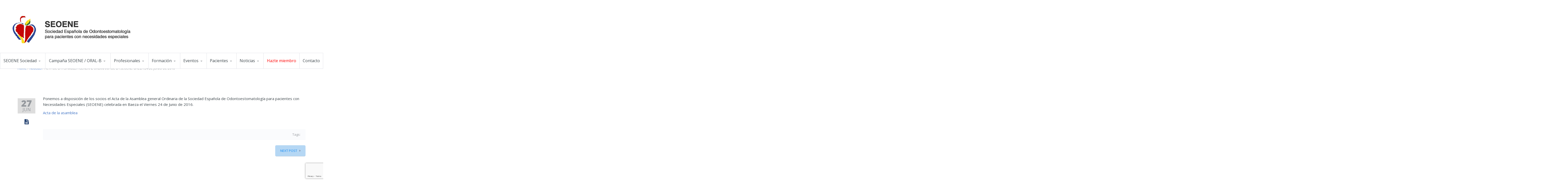

--- FILE ---
content_type: text/html; charset=UTF-8
request_url: https://www.seoene.es/acta-de-la-asamblea-general-ordinaria-de-la-seoene-baeza-24-de-junio-de-2016/
body_size: 18132
content:
<!DOCTYPE html>

<!--[if lte IE 8]>              <html class="ie8 no-js" lang="es">     <![endif]-->
<!--[if (gte IE 9)|!(IE)]><!--> <html class="not-ie no-js no-fouc" lang="es">  <!--<![endif]-->

<head>
<meta charset="UTF-8" />
<meta name="description" content="Sociedad Española de Odontoestomatología para pacientes con necesidades especiales"/>
<meta http-equiv="Content-Type" content="text/html; charset=UTF-8" />
<meta name="viewport" content="width=device-width, initial-scale=1.0">

<meta property="og:title" content=" Seoene" />
<meta property="og:description" content="Sociedad Española de Odontoestomatología para pacientes con necesidades especiales" />
<meta property="og:type" content="cause" />

<meta name="twitter:card" content="summary_large_image">
<meta name="twitter:title" content=" Seoene">
<meta name="twitter:description" content="Sociedad Española de Odontoestomatología para pacientes con necesidades especiales">


	<link rel="profile" href="http://gmpg.org/xfn/11" />
	<link rel="pingback" href="https://www.seoene.es/xmlrpc.php" />

	
	<!--[if IE 9]>
		<link rel="stylesheet" href="https://www.seoene.es/wp-content/themes/candidate/css/ie9.css">
	<![endif]-->
	
	<!--[if lt IE 9]>
		<link href="https://www.seoene.es/wp-content/themes/candidate/css/jackbox-ie8.css" rel="stylesheet" type="text/css" />
		<link rel="stylesheet" href="https://www.seoene.es/wp-content/themes/candidate/css/ie.css">
	<![endif]-->
	
	<!--[if gt IE 8]>
		<link href="https://www.seoene.es/wp-content/themes/candidate/css/jackbox-ie9.css" rel="stylesheet" type="text/css" />
	<![endif]-->
	
	<!--[if IE 7]>
		<link rel="stylesheet" href="https://www.seoene.es/wp-content/themes/candidate/css/fontello-ie7.css">
	<![endif]-->
	
	
<!--[if lt IE 9]>
	<script src="js/selectivizr-and-extra-selectors.min.js"></script>
	<script src="http://ie7-js.googlecode.com/svn/version/2.1(beta4)/IE8.js"></script>
	<![endif]-->
	
	<style type="text/css">
		.no-fouc {display:none;}
	</style>

	<title>ACTA DE LA ASAMBLEA GENERAL ORDINARIA DE LA SEOENE. BAEZA 24 DE JUNIO DE 2016 &#8211; Seoene</title>
<link rel='shortcut icon' href='http://www.seoene.es/wp-content/uploads/2018/08/logo.png'/>
<link rel='icon' href='http://www.seoene.es/wp-content/uploads/2018/08/logo.png'/>
 <script type="text/javascript"> 
			 window.paththeme = "https://www.seoene.es/wp-content/themes/candidate";
			 window.owner_email = "contacto@sergioponz.com";
			 window.color_loader = "#63b2f5";
			 window.content_animation = "show";
			 window.sticky_header = "show";

			 window.added_text = "";
			 window.added_text2 = "";

		</script> <style type="text/css">
html body, html body.boxed-layout { background-color: #ffffff; background-image:none;}</style><style type="text/css">
#logo h1 a.logo  {  font-size: 16pxpx !important; color: #003399 !important; font-family:  !important;}#main-header { background: #ffffff  !important; }header .top-bar { background: #ffffff  !important; }#newsletter, body .top_newsletter  form { background: #324e79  !important; }.currentpledgegoal, .audio-progress-bar, html body .dhvc-form-submit:hover, html body .dhvc-form-submit:active, html body .dhvc-form-submit:focus, body .section.full-width-bg .accordion-active .accordion-header, body .section.full-width-bg .accordion-header:hover, body .issue-block:hover a.button, body .media-item:hover .media-format>div, body .audio-volume-progress, body input[type='submit']:hover, body input[type='reset']:hover, body .tab-header li.active-tab, body .tab-header li:hover, body .product-single-tabs .tab-header li.active-tab, body .product-single-tabs .tab-header li:hover,  .vc_tta-style-classic .vc_tta-panel.vc_active .vc_tta-panel-heading { background: #63b2f5 !important; }body #header.header_3 .header_3_inner  #navigation>li>a { color: #fff !important; }body #header.header_3 .searchform-wrap { background: #fff; }body #header.header_3.animate-header .header_3_inner { background: #3e474c !important; }body .banner-wrapper a.banner:hover { background: #63b2f5 !important; }body .image-banner:hover a  { background: #4174c5 !important; }body .top_newsletter .newsletter-submit:hover .icons, body .top_newsletter .newsletter-submit:hover .icons, .newsletter-form .newsletter-submit:hover .icons, .newsletter-form .newsletter-submit:hover input,  a.header_event:hover  { background: #4174c5 !important; }body .issue-block:hover { background: #e2eaf2; }body .post-side-meta .post-format, body .banner, body .media-format>div, body .tab-header li, body .accordion-header, body .dropcap.squared { background: #ffffff; }body .post-side-meta .post-format i { color: #274472; }body .post-side-meta .post-format { background: #ffffff; }body #tribe-events-content .tribe-events-calendar th, body .event-meta-block, body .tribe-events-list .tribe-events-event-cost span { background: #e2eaf2; }body #tribe-events #tribe-events-content .tribe-events-calendar td:hover, body .tribe-events-grid .tribe-grid-header .tribe-week-today { background: #63b2f5; }body #content #tribe-events .event-calendar .events>li>a { color: #3e474c; }body .responsive-calendar .day.today a, body .responsive-calendar .day a:hover { color: #4e575c;  }body .responsive-calendar .day.today a, body .responsive-calendar .day a:hover, body .responsive-calendar .controls { background: #e2eaf2; }body   button.dhvc-form-submit, body  .dhvc-form-submit:active, body  .dhvc-form-submit:focus, body .vc_grid-item  .vc_btn3-container .vc_btn3.vc_btn3-color-juicy-pink.vc_btn3-style-flat,  body a.button, body button,  body .owl-header .carousel-arrows span, body .banner-rotator-flexslider .flex-control-nav li a.flex-active, body #button-to-top, body .filter-dropdown>li>span, body input[type='submit'], body input[type='reset'], body .cart-button, body input.minus, body input.plus, body a.tag, body .latest_sermons_box  .action-icon { background: #b5d7f4; }body .increase-button, body .decrease-button { background: #e2eaf2; }body .increase-button, body .decrease-button { color: #808ca4; }body .media-filters button, body .media-filters .filter-dropdown>li>span { color: #274472; }body .media-filters button:hover, body .media-filters .active-sort button, body .media-filters .active-sort button:after { color: #fff; }body .media-filters .filter-dropdown>li>span:after, body .media-filters button:after { color: #808ca4; }body .active-sort>button, body .media-filters button:hover, body .filter-dropdown>li>span:hover, body .filter-dropdown.opened>li>span { background: #63b2f5; border-top-color: #63b2f5; border-bottom-color: #63b2f5;}body .filter-dropdown ul li.active-filter,  body .filter-dropdown ul li:hover { color: #63b2f5;}body .numeric-pagination span, body .numeric-pagination a.button.active-button, body .numeric-pagination a.button:hover { background: #579dd9; border-top-color: #579dd9; border-bottom-color: #579dd9;}body .numeric-pagination a.button { color: #274472;}body .vc_grid-item  .vc_btn3-container .vc_btn3.vc_btn3-color-juicy-pink.vc_btn3-style-flat:focus, body .vc_grid-item  .vc_btn3-container .vc_btn3.vc_btn3-color-juicy-pink.vc_btn3-style-flat:hover, body .vc_grid-item  .vc_btn3-container  .vc_btn3.vc_btn3-color-juicy-pink:focus, body .vc_grid-item  .vc_btn3-container .vc_btn3.vc_btn3-color-juicy-pink:hover, body .wpb_images_carousel .vc_images_carousel .vc_carousel-control:hover,  body #bbpress-forums ul.chosen-results li.highlighted, body .increase-button:hover, body .decrease-button:hover, body .event-item:hover .date>span,  body .owl-header .carousel-arrows span:hover, body a.button:hover, body button:hover, body a.button.active-button, body button.active-button, body .flex-direction-nav a:hover, body #button-to-top:hover, body .post-side-meta .post-format:hover, body .issue-icon, body .chosen-container .chosen-results li.highlighted, body .dropcap.squared.blue, body #content .section.full-width-bg .most-popular .pricing-header, body .shopping-cart:hover .cart-button, body .shop-product-gallery .fullscreen-icon:hover, body input.minus:hover, body input.plus:hover, body .upcoming-events>li:hover .date>span, body a.tag:hover { background: #63b2f5; }body .banner.donate-banner  { background: #ede1e2; }body .banner:hover .icons.icons-fadeout  { color: #9ccbf8; }body .banner.donate-banner input[type='radio']:checked+label, body .banner.donate-banner label.radio-checked  { background: #8b2d3b !important; }body .banner.donate-banner h5, body .section.full-width-bg .banner.donate-banner h5  { color: #a82512 !important; }body input.minus:hover, body input.plus:hover, body .increase-button:hover, body .decrease-button:hover   { border-color: #63b2f5 !important; }body #main-footer p, body .twitter-widget li, body footer .textwidget { color: #333333; }body footer .widget a, body .twitter-widget a { color: #333333; }body footer a:hover { color: #63b2f5 !important; }body #lower-header #menu-button>span  { color: #1774A8; }body #lower-header #menu-button>div>span  { background: #444; }body #menu-button:hover>span { color: #fff !important; }body #menu-button:hover>div>span { background: #fff!important; }body #menu-button:hover, #header .lang-button .dropdown-list > li:hover > a  { background: #63b2f5; }body .newsletter-form .newsletter-submit .icons, body .newsletter-form .newsletter-submit input, a.header_event { background: #63B2F5; }body .newsletter-form .newsletter-submit .icons, a.header_event .icons { color: #fff; }body .price ins .amount, body .pledgemaincontainer span:first-child small:first-child, 
	body.single-product .pledgemaincontainer span:first-child{ color: #3e474c !important; }body.single-product .pledgemaincontainer span:first-child small, body a.button.twitter-button:hover{ color: #138bf4 !important; }body .banner .icons, body .event-meta-block>.icons { color: #c6d0dc; }body .banner:hover .icons { color: #9ccbf8; }body .banner:hover h4, body .section.full-width-bg .banner:hover h4, body .banner-wrapper.mystyle2 .banner:hover h4 { color: #fff !important; }body .banner:hover p, body .section.full-width-bg .banner:hover p { color: #dbe7f2 !important; }body .banner.donate-banner input[type='submit'] { background: #a82512; }body .banner.donate-banner input[type='submit'] { color: #fff; }body .banner.donate-banner input[type='submit']:hover { color: #fff; }body #navigation li.donate-button, body a.button.donate, body button.donate, body #payment input[type='submit'], body input[type='submit'].button.donate  { background: #a82512; }body a.button.add-to-cart-button, body a.added_to_cart.wc-forward  { color: #cc6666 !important; }body .widget_nav_menu_custom a.menu-link.main-menu-link:before  { color: #808ca4 ; }body a.button.add-to-cart-button:after  { color: #c37d78 ; }body a.button.add-to-cart-button:hover, body a.button.add-to-cart-button:hover:after  { color: #c37d78 !important; }body .banner.donate-banner input[type='submit'], body a.button.donate, body button.donate, body #payment input[type='submit'], body input[type='submit'].button.donate  { border-top-color: #be2e17; }body .banner.donate-banner input[type='submit'], body a.button.donate, body button.donate, body #payment input[type='submit'], body input[type='submit'].button.donate  { border-bottom-color: #911f0f; }body .banner.donate-banner input[type='radio']+label  { box-shadow:0 0 1px #cc6666; }body #navigation li.donate-button>a  { border-top-color: #be2e17; }body #navigation li.donate-button>a  { border-bottom-color: #911f0f; }body a.button.donate:hover, body button.donate:hover, body #navigation li.donate-button>a:hover, body .banner.donate-banner input[type='submit']:hover  { border-top-color: #d3311a7 !important; }body a.button.donate:hover, body button.donate:hover, body #navigation li.donate-button>a:hover, body .banner.donate-banner input[type='submit']:hover  { border-bottom-color: #911f0f !important; }body .post-side-meta .date { background: #dddddd ; }body .post-side-meta .post-comments { background: #fafbfd ; }body .highlight  { color: #fff ; }body .highlight { background: #4174c5 ; }::selection { color: #fff !important; }*::-moz-selection { color: #fff !important; }::selection { background: #4174c5 !important; }*::-moz-selection { background: #4174c5 !important; }body .banner-rotator-content a.button:hover  { background: #324e79; }body .banner-rotator-content, body .banner-rotator.mystyle2  .banner-rotator-content  { background: #63b2f5; }body .image-banner img  { border-bottom-color: #f3f7fa; }body .image-banner a   { border-bottom-color: #BFC8D7; }body .image-banner a   {background: #63b2f5; }body .image-banner:hover img { border-bottom-color: #7CC5F8; }body .image-banner:hover a   { border-bottom-color: #BFC8D7; }body .sidebar-box.image-banner h3, body .image-banner .button, body .image-banner .button.button-arrow:after   { color: #fff !important; }body .banner-rotator-content h5  { color: #274472 !important; }body .banner-rotator-content h2, body .banner-rotator-content span.date  { color: #fff !important; }body .chosen-container-single .chosen-single, .universe_funder_contribution, input.input-text.qty, body input[type='text']:not(.dhvc-form-control), body input[type='email']:not(.dhvc-form-control), body input[type='tel']:not(.dhvc-form-control), body input[type='password']:not(.dhvc-form-control), select:not(.dhvc-form-control), textarea:not(.dhvc-form-control)  { color: #95999e !important; }body #bbpress-forums li.bbp-header,
	body .chosen-container-single .chosen-single, .universe_funder_contribution, input.input-text.qty, body input[type='text']:not(.dhvc-form-control), body input[type='email']:not(.dhvc-form-control), body input[type='tel']:not(.dhvc-form-control), body input[type='password']:not(.dhvc-form-control), select, textarea:not(.dhvc-form-control)  { background-color: #fafbfd !important; }body #bbpress-forums ul.bbp-lead-topic, body #bbpress-forums ul.bbp-topics, body #bbpress-forums ul.bbp-forums, body #bbpress-forums ul.bbp-replies, body #bbpress-forums ul.bbp-search-results
	body .quicktags-toolbar, body #bbpress-forums li.bbp-header, body #bbpress-forums li.bbp-footer, body #bbpress-forums li.bbp-body ul.forum, body #bbpress-forums li.bbp-body ul.topic,   
	body .chosen-container-single .chosen-single, .universe_funder_contribution, .increase-button, .decrease-button, input.input-text.qty, body input[type='tel']:not(.dhvc-form-control), select:not(.dhvc-form-control), textarea:not(.dhvc-form-control)  { border-color: #dee0e5 !important; }#bbpress-forums li.bbp-body ul.forum, #bbpress-forums li.bbp-body ul.topic { border-top: 1px solid #dee0e5 !important; }body .checkout-coupon-form input[type='submit'], #comment-form input[type='submit'], .tribe-events-list .tribe-events-event-cost span, html body button.dhvc-form-submit { border-top-color: #f3f7fa !important; }body .checkout-coupon-form input[type='submit'], #comment-form input[type='submit'], .tribe-events-list .tribe-events-event-cost span, html body button.dhvc-form-submit { border-bottom-color: #bfc8d7 !important; }body #button-to-top:hover, body .vc_grid-item  .vc_btn3-container .vc_btn3.vc_btn3-color-juicy-pink.vc_btn3-style-flat:hover, body a.button.read-more-button:hover, body .checkout-coupon-form input[type='submit']:hover, #comment-form input[type='submit']:hover, html body .dhvc-form-submit:hover, html body .dhvc-form-submit:active, html body .dhvc-form-submit:focus { border-top-color: #7cc5f8 !important; }body #button-to-top:hover, body .vc_grid-item  .vc_btn3-container .vc_btn3.vc_btn3-color-juicy-pink.vc_btn3-style-flat:hover, body a.button.read-more-button:hover, body .checkout-coupon-form input[type='submit']:hover, #comment-form input[type='submit']:hover, html body .dhvc-form-submit:hover, html body .dhvc-form-submit:active, html body .dhvc-form-submit:focus { border-bottom-color: #579dd9 !important; }body .newsletter-form .newsletter-submit:hover .icons, body .newsletter-form input[type='submit'], a.header_event:hover { border-bottom-color: #579dd9 !important; }body .newsletter-form .newsletter-submit .icons, a.header_event { border-bottom-color: #bfc8d7; }body .vc_grid-item  .vc_btn3-container .vc_btn3.vc_btn3-color-juicy-pink.vc_btn3-style-flat, body input[type='submit'], body .shopping-cart-table input[type='submit'], body .cart-button, body .owl-header .carousel-arrows span, body .tab-header li, body a.button, body button, body #button-to-top, body .accordion-header, body .filter-dropdown>li>span, body .product-single-tabs .tab-header li.active-tab, body .product-single-tabs .tab-header li:hover { border-top-color: #f3f7fa; }body .vc_grid-item  .vc_btn3-container .vc_btn3.vc_btn3-color-juicy-pink.vc_btn3-style-flat, body input[type='submit'], body .shopping-cart-table input[type='submit'], body .cart-button, body .owl-header .carousel-arrows span, body .tab-header li, body a.button, body button, body #button-to-top, body .accordion-header, body .filter-dropdown>li>span, body .product-single-tabs .tab-header li.active-tab, body .product-single-tabs .tab-header li:hover { border-bottom-color: #bfc8d7; }body .vc_grid-item  .vc_btn3-container .vc_btn3.vc_btn3-color-juicy-pink.vc_btn3-style-flat:hover, body .section.full-width-bg  .accordion-active .accordion-header, body .accordion-header:hover, body input[type='submit']:hover, body .shopping-cart-table input[type='submit']:hover, body .shopping-cart:hover .cart-button, body .owl-header .carousel-arrows span:hover, body a.button:hover, body button:hover, body a.button.active-button, body button.active-button, body #button-to-top:hover, html body .section.full-width-bg .accordion-active .accordion-header, body .section.full-width-bg .accordion-header:hover, body .product-single-tabs .tab-header li.active-tab, body .product-single-tabs .tab-header li:hover, body .tab-header li.active-tab, body .tab-header li:hover  { border-top-color: #7cc5f8; }body .vc_grid-item  .vc_btn3-container .vc_btn3.vc_btn3-color-juicy-pink.vc_btn3-style-flat:hover, body .section.full-width-bg  .accordion-active .accordion-header, body .accordion-header:hover, body input[type='submit']:hover, body .shopping-cart-table input[type='submit']:hover, body .shopping-cart:hover .cart-button, body .owl-header .carousel-arrows span:hover, body .tab-header li.active-tab, body .tab-header li:hover, body a.button:hover, body button:hover, body a.button.active-button, body button.active-button, body #button-to-top:hover, html body .section.full-width-bg .accordion-active .accordion-header, body .section.full-width-bg .accordion-header:hover, body .product-single-tabs .tab-header li.active-tab, body .product-single-tabs .tab-header li:hover { border-bottom-color: #579dd9; }body #navigation li.donate-button:hover, body #navigation li.donate-button:hover>a, body .banner.donate-banner input[type='submit']:hover, body a.button.donate:hover, body button.donate:hover, body #payment input[type='submit']:hover, body input[type='submit'].button.donate:hover { background: #d3311a !important; }body #navigation li.donate-button:hover>a, body .banner.donate-banner input[type='submit']:hover, body #payment input[type='submit']:hover, body input[type='submit'].button.donate:hover { border-top-color: #d3311a; }body #header.header_3 .close-search-form:hover, body .vc_grid-item .vc_custom_heading.vc_gitem-post-data-source-post_title h4, .widget_event_countdown .date, #content .widget_event_countdown .event-content h6 a, body .col-lg-3 .media-button a.button:hover, body .col-lg-9 .col-lg-4 .media-button a.button:hover, body a.button.transparent:hover, body button.transparent:hover, body a.button.transparent:hover:after, body button.transparent:hover:after, body .sidebar-box a.button.transparent:hover:after, body .dropcap.blue, #header .top-bar a:hover { color: #63b2f5 ; }body .section.full-width-bg .event-popover h6 a, .tp-caption a.button, body #content .latest_sermons_box  .action-icon.transparent a:hover span { color: #63b2f5 !important; }body .widget_newsletter.type2 .newsletter-form input[type='submit'] { background: #e2eaf2 ; }body .widget_newsletter  .newsletter-form .newsletter-submit:hover input { background: #4174c5 !important;  }body .shopping-cart-content { border-color: #63b2f5 ; }body button.button.add-to-cart-button:after { color: #d6aaa7 !important; }body a.button.details-button:hover, body a.button.details-button:hover:after { color: #63b2f5 !important; }body   button.dhvc-form-submit, body  .dhvc-form-submit:active, body  .dhvc-form-submit:focus, body .vc_grid-item  .vc_btn3-container .vc_btn3.vc_btn3-color-juicy-pink.vc_btn3-style-flat, body .pledgemaincontainer, body .col-lg-3 .media-button a.button, body .col-lg-9 .col-lg-4 .media-button a.button, body a.button, body button, body a.button.transparent, body button.transparent, body .issue-block:hover .issue-icon, body .filter-dropdown>li>span, body .media-format>div, body input[type='submit'], body input[type='reset'], body a.tag { color: #138bf4 ; }.tribe-events-list .time-details, .tribe-events-list .tribe-events-event-cost span, body a.button.details-button { color: #138bf4 !important; }body #content .section.full-width-bg .accordion-header h6, body #content .section.full-width-bg .tab-header li a h6 { color: #274472 !important; }body .banner-rotator-flexslider .flex-control-nav li a  { background: #a3cef3; }body .audio-progress-wrapper, body .volume-bar  { border-color: #808ca4; }body .audio-progress-wrapper, body .volume-bar  { background: #324e79; }body .audio-play-button, body .audio-volume  { border-color: #324e79; }body .audio-player, body .audio-volume .volume-bar:before, body .audio-player  { color: #97acc3; }body .audio-play-button:before  { color: #fff; }body #content .sidebar ul li a, body .container #content .post-meta>span a, body #content ul.upcoming-events .event-content a, body #content .latest_sermons_box .post-meta>span a, body #content .sermon_last li a, .widget_display_stats dd, .widget_display_stats dt, body a, body .category-box a, body .sidebar-box.widget_nav_menu_custom .menu li a, body .sidebar-box.widget_nav_menu .menu li a { color: #4174c5 ; }.latest-events.style2 h4.events-title  { color: #4174c5 !important ; }body .tooltip-inner { background: #4174c5 !important ; }body .tooltip.top .tooltip-arrow { border-top-color: #4174c5 !important ; }body .tooltip.left .tooltip-arrow { border-left-color: #4174c5 !important ; }body .tooltip.bottom .tooltip-arrow { border-bottom-color: #4174c5 !important ; }body .tooltip.right .tooltip-arrow { border-right-color: #4174c5 !important ; }body .upcoming-events .date>span, .tribe_mini_calendar_widget .tribe-mini-calendar-event .list-date .list-daynumber { color: #3e474c ; }body .event-calendar td .events li { border-color: #ecedf1 ; }body .event-calendar td:hover .events li { border-color: #81c7f8 ; }body a:hover, body blockquote, body .post-side-meta .post-format { color: #138bf4 ; }body .pricing-table .pricing-header h4, body #content .section.full-width-bg .pricing-header h4 { color: #63b2f5 !important; }body .pricing-table .pricing-price { color: #274472 ; }body .pricing-table .pricing-features { color: #3e474c ; }body .pricing-table { background-color: #fafbfd ; }body a:hover, body .upcoming-events>li:hover h6 a { color: #274472 ; }.latest-events.style2 a:hover h4.events-title { color: #274472 !important; }body .tribe-events-list-separator-month span, body .issue-block:hover .issue-content h4 { color: #138bf4 !important; }body blockquote, body blockquote.link-quote { border-left-color: #138bf4 ; }body blockquote.iconic-quote:after, body blockquote.iconic-quote:before { color: #ffffff ; }body .product-single-tabs .tab-header li { background: #ffffff !important; }body #main-header blockquote:before, body #main-header blockquote:after { color: #000000 ; }body .accordion-icon:before { color: #808ca4 ; }body .cart-button { color: #808ca4 ; }body .vc_tta-style-classic .vc_active .vc_tta-panel-heading .vc_tta-controls-icon::before, body .vc_tta-style-classic .vc_active .vc_tta-panel-heading .vc_tta-controls-icon::after { border-color: #808ca4 !important; }body .team-member.big, body .team-member-info, body blockquote, body .issue-block { background: #fafbfd; }body #bbpress-forums ul.chosen-results li, body blockquote, body .issue-block, html body #tribe-events-content .tribe-events-calendar td, body .media-item, body .portfolio-single, body input[type='text'], body input[type='email'], body input[type='password'], body input[type='tel'], body select, body textarea, body .form-select+.chosen-container-single .chosen-single, body input[type='checkbox']+label:before, body input[type='radio']+label:before, body .chosen-container .chosen-drop, body .chosen-container .chosen-results li, body .sidebar-box.white, body .checkout .chosen-container-single .chosen-single, body .woocommerce-account .chosen-container-single .chosen-single, body table, body .chosen-container-single .chosen-single  { background: #fafbfd; }body .accordion-content, body .event-popover, body .filter-dropdown ul, body .tab, body .vc_tta-style-classic .vc_tta-panel .vc_tta-panel-body  { background: #ffffff; }body .vc_tta-style-classic .vc_tta-panel .vc_tta-panel-body, body .vc_tta-style-classic .vc_tta-panel .vc_tta-panel-body::before, body .vc_tta-style-classic .vc_tta-panel .vc_tta-panel-body::after {
		border-color: #ffffff; }body .audio-player { background: #274472 ; }body .alert-box.info, body .alert-box.info p, body.woocommerce-page  .alert-box.info, body.woocommerce-page .alert-box.info p { color: #d8e1f1 !important; }body .quicktags-toolbar, body .upcoming-events .date>span, body .event-info .date>span, .tribe_mini_calendar_widget .tribe-mini-calendar-event .list-date { background: #ffffff; }body .gray-bg { background: #ffffff; }#navigation li:hover, #navigation li:hover>span, #navigation li:hover>a, #navigation>li.current-menu-item, #navigation>li.current-menu-item>span, #navigation>li.current-menu-item>a { color: #fff !important; }body #lower-footer { border-top-color: #324e79 !important; }body .latest_sermons_box  .action-icon a:hover, .tp-caption a.button:hover, body .vc_grid-item .vc_btn3-container a.vc_gitem-link:hover:after, body .category-box a:hover:before, body #button-to-top:hover, .filter-dropdown>li>span:hover, .filter-dropdown>li>span:hover:after, .filter-dropdown.opened>li>span, .filter-dropdown.opened>li>span:after, body .menu li a:hover:before, body .owl-header .carousel-arrows span:hover, body a.button:hover:after, body button:hover:after, body a.button:hover:before, body button:hover:before, body a.button.active-button:after, body button.active-button:after { color: #fff !important; }body #content .latest_sermons_box  .action-icon.transparent a, body .vc_grid-item .vc_btn3-container a.vc_gitem-link:after, body .menu li a:before, body .event-meta-block .social-share li a, body a.button.button-arrow-before:before, body button.button-arrow-before:before, body .button-pagination a.previous:before, body .button-pagination a.next:after, body a.button.button-arrow:after, body button.button-arrow:after, body .owl-header .carousel-arrows span { color: #808ca4 ; }body .latest_sermons_box  .action-icon a, body .bbpress-sidebar ul a:before, body a.button:after, body a.button:before, body button:before, body button:after,  body .category-box a:before, body #button-to-top, body .filter-dropdown>li>span:after { color: #808ca4; }body a.button.details-button:after { color: #808ca4 !important; }#navigation li:hover, #navigation li:hover>span, #navigation li:hover>a, #navigation>li.current-menu-item, #navigation>li.current-menu-item>span, #navigation>li.current-menu-item>a { background: #63b2f5  !important; }body a.button.twitter-button:hover { background: #e2eaf2 ; }body a.button.twitter-button:hover { border-top-color: #e2eaf2 ; }body a.button.twitter-button:hover { border-bottom-color: #e2eaf2 ; }body a.button.twitter-button { background: #40bff5 ; }body a.button.twitter-button:hover:before { color: #40BFF5 !important; }body a.button.twitter-button { color: #fff ; }body a.button.twitter-button { border-top-color: #53d2f8 ; }body a.button.twitter-button { border-bottom-color: #36a6d6 ; }body a.button.twitter-button:before { color: #b1e1fa ; }body #navigation>li:hover>a, body #navigation>li:hover>span, body #navigation>li.current-menu-item>a, body #navigation>li.current-menu-item>span { border-top-color: #7cc5f8 ; }body #navigation>li:hover, body #navigation>li:hover>span, body #navigation>li.current-menu-item, body #navigation>li.current-menu-item>span { border-bottom-color: #579dd9 !important; }body #lower-header:before, body #navigation>li>a, body #navigation>li>span { border-top-color: #dee0e5 ; }body #navigation li, body #menu-button, body #lower-header:before, body #navigation>li>a, body #navigation>li>span, body #navigation li ul li>a, body #navigation li ul li>span { border-bottom-color: #dee0e5 ; }body #menu-button, body #navigation>li { border-right-color: #dee0e5 ; }body #menu-button, body #navigation>li:first-child { border-left-color: #dee0e5 ; }body #navigation li, body #navigation li>span #navigation li>a { border-color: #dee0e5 !important; }body #navigation>li>a:after, body #navigation>li>span:after, body #navigation li ul li>a:after, body #navigation li ul li>span:after { color: #a8abae ; }body #lower-header, body #navigation>li, body #navigation li ul { background: #ffffff ; }body .media-hover .media-icon { color: #fff ; }body .media-hover .media-icon { background: rgba(16,30,51,0.7) ; }body .media-hover .media-icon:hover { background: rgba(16,30,51,1) ; }body .media-hover .media-icon.share-twitter { background: rgba(85,172,238,0.7) ; }body .media-hover .media-icon.share-twitter:hover { background: rgba(85,172,238,1) ; }body .media-hover .media-icon.share-facebook { background: rgba(59,89,152,0.7) ; }body .media-hover .media-icon.share-facebook:hover { background: rgba(59,89,152,1) ; }body .button.header_donate_btn { color: #fff ; }body .button.header_donate_btn:hover { color: #fff ; }body .button.header_donate_btn { background: #a82512 ; }body .button.header_donate_btn:hover { background: #d3311a ; }body .button.header_donate_btn { border-bottom-color: #911f0f ; }body .button.header_donate_btn:hover { border-bottom-color: #911f0f ; }
		.section.full-width-bg p, .wpb_text_column p, .textwidget p,  body .textwidget li, body .section.full-width-bg li, body.page
		{	
		font-family: 'Open Sans' !important;  color: #3e474c; font-style: normal;  font-size: 15px !important; 
		} 
		
		.section.page-heading h1, body .section.full-width-bg .calendar-header h3 
		{	
		font-family: 'Open Sans' !important;  color: #3e474c; font-style: normal;  font-size: 30px !important; 
		} 
		
		body #newsletter h5, body .top_newsletter  h5 
		{	
		font-family: 'Open Sans' !important;  color: #e2eaf2 !important; font-style: normal;  font-size: 14px !important; 
		} 
		
		#content .list li a, #content ul li a
		{	
		font-family: 'Open Sans' !important;  color: #3e474c; font-style: normal;  font-size: 15px !important; 
		} 
		
		footer .menu li a, footer li a, body footer .widget li a
		{	
		font-family: 'Open Sans' !important;  color: #e2eaf2; font-style: normal;  font-size: 15px !important; 
		} 
		
		body .page-heading .breadcrumb
		{	
		font-family: 'Open Sans' !important;  color: #95999e; font-style: normal;  font-size: 13px !important; 
		} 
		
		#lower-footer .copyright
		{	
		font-family: 'Open Sans' !important;  color: #808ca4; font-style: normal;  font-size: 15px !important; 
		} 
		
		body .banner h4, body .section.full-width-bg .banner h4
		{	
		font-family: 'Open Sans' !important;  color: #274472  !important; font-style: normal !important;  font-size: 18px !important; 
		} 
		
		body .banner-wrapper.mystyle2 h4
		{	
		font-family: 'Open Sans' !important;  color: #274472  !important; font-style: normal !important;  font-size: 24px !important; 
		} 
		
		body .banner p, body .section.full-width-bg .banner p
		{	
		font-family: 'Open Sans' !important;  color: #808ca4  !important; font-style: normal !important;  font-size: 15px !important; 
		} 
		
		.sidebar-box h3, .section.full-width-bg .sidebar-box h3, body .section.full-width-bg .sidebar-box h3.custom_sidebar_title
		{	
		font-family: 'Open Sans' !important;  color: #3e474c  !important; font-style: normal !important;  font-size: 18px !important; 
		} 
		
		#main-footer h4
		{	
		font-family: 'Open Sans' !important;  color: #e2eaf2; font-style: normal;  font-size: 18px !important; 
		} 
		
		body .post-side-meta .date .day
		{	
		font-family: 'Open Sans' !important;  color: #95999e; font-style: normal;  font-size: 36px !important; 
		} 
		
		body .post-side-meta .date .month
		{	
		font-family: 'Open Sans' !important;  color: #95999e; font-style: normal;  font-size: 18px !important; 
		} 
		
		header #main-header blockquote, header #main-header p
		{	
		font-family: 'Open Sans' !important;  color: #97acc3; font-style: normal;  font-size: 14px !important; 
		} 
		
		header .top-bar
		{	
		font-family: 'Open Sans' !important;  color: #97acc3; font-style: normal;  font-size: 14px !important;  
		} 
		
		body .event-popover .event-meta li, body .small-caption, body .tribe-events-event-meta address.tribe-events-address, body .tribe-events-list .tribe-events-venue-details, body .event-meta-block p.title, body .post-meta>span, body #content .post-meta>span a, body .post-meta-track, body .upcoming-events .event-content .event-meta li, body .calendar-header label, body .media-filters label
		{	
		font-family: 'Open Sans' !important;  color: #95999e; font-style: normal;  font-size: 13px !important; 
		} 
		
		body #navigation li>span, body #navigation li>a
		{	
		font-family: 'Open Sans' !important;  color: #3e474c; font-style: normal; font-size: 16px !important; 
		} 
		
		body #navigation li ul.DropMenu li>a, body #navigation li ul.DropMenu li>span
		{	
		font-family: 'Open Sans' !important;  color: #3e474c; font-style: normal; font-size: 15px !important; 
		} 
		
		#content .issue-content h4, #content .issue-content h2, .section.full-width-bg .issue-content h4
		{	
		font-family: 'Open Sans' !important;  color: #4174c5!important; font-style: normal!important; font-size: 18px !important; 
		} 
		
		#content .p_table_stat h2
		{	
		font-family: 'Open Sans' !important;  color: #fff!important; font-style: normal!important; font-size: 48px !important; 
		} 
		
		#content .p_table_stat h6
		{	
		font-family: 'Arimo' !important;  color: #fff!important; font-style: normal!important; font-size: 13px !important; 
		} 
		
		.related-media-items .pet-content h4.related-title, body .media-items .pet-item  h4.post-title,  .pet-item  h4.post-title,  .shop-item  .shop-content h4 
		{	
		font-family: 'Open Sans' !important;  color: #fff!important; font-style: normal!important; font-size: 18px !important; 
		} 
		.related-media-items .pet-content h4.related-title a, body .media-items .pet-item  h4.post-title, .pet-item  h4.post-title a,  .shop-item  .shop-content h4 a 
		{	
		color: #fff!important; 
		} 
		
		.section.full-width-bg h1{font-family: Open Sans !important;  color: #3e474c !important; font-style: normal !important; 	font-size: 30px !important; } 

		.section.full-width-bg h2 {font-family: Open Sans !important;  color: #3e474c !important; font-style: normal !important; 	font-size: 24px !important; } 
		
		.flexslider li h2 {font-family: Open Sans !important;}

	    .section.full-width-bg h3, .widget_instagram_photos h3, .latest_news h3, .owl-carousel-container  h3, .sidebar-box.latest-events h3.box-title, .widget_instagram_photos2 h3 {font-family: Open Sans !important;  color: #3e474c !important; font-style: normal !important; 	font-size: 18px !important; } 
		
		.flexslider li h3 {font-family: Open Sans !important;}

	    .section.full-width-bg h4, body h4.events-title {font-family: Open Sans !important;  color: #3e474c !important; font-style: normal !important; 	font-size: 18px !important; } 

		.section.full-width-bg h5 {font-family: Open Sans !important;  color: #3e474c !important; font-style: normal !important; 	font-size: 18px !important; } 

		.section.full-width-bg h6 {font-family: Open Sans !important;  color: #3e474c !important; font-style: normal !important; 	font-size: 16px !important; } 
		</style><meta name='robots' content='max-image-preview:large' />
<link rel='dns-prefetch' href='//www.google.com' />
<link rel='dns-prefetch' href='//cdn.linearicons.com' />
<link rel='dns-prefetch' href='//fonts.googleapis.com' />
<link rel="alternate" type="application/rss+xml" title="Seoene &raquo; Feed" href="https://www.seoene.es/feed/" />
<link rel="alternate" type="text/calendar" title="Seoene &raquo; iCal Feed" href="https://www.seoene.es/eventos/?ical=1" />
<script type="text/javascript">
/* <![CDATA[ */
window._wpemojiSettings = {"baseUrl":"https:\/\/s.w.org\/images\/core\/emoji\/15.0.3\/72x72\/","ext":".png","svgUrl":"https:\/\/s.w.org\/images\/core\/emoji\/15.0.3\/svg\/","svgExt":".svg","source":{"concatemoji":"https:\/\/www.seoene.es\/wp-includes\/js\/wp-emoji-release.min.js?ver=6.6.4"}};
/*! This file is auto-generated */
!function(i,n){var o,s,e;function c(e){try{var t={supportTests:e,timestamp:(new Date).valueOf()};sessionStorage.setItem(o,JSON.stringify(t))}catch(e){}}function p(e,t,n){e.clearRect(0,0,e.canvas.width,e.canvas.height),e.fillText(t,0,0);var t=new Uint32Array(e.getImageData(0,0,e.canvas.width,e.canvas.height).data),r=(e.clearRect(0,0,e.canvas.width,e.canvas.height),e.fillText(n,0,0),new Uint32Array(e.getImageData(0,0,e.canvas.width,e.canvas.height).data));return t.every(function(e,t){return e===r[t]})}function u(e,t,n){switch(t){case"flag":return n(e,"\ud83c\udff3\ufe0f\u200d\u26a7\ufe0f","\ud83c\udff3\ufe0f\u200b\u26a7\ufe0f")?!1:!n(e,"\ud83c\uddfa\ud83c\uddf3","\ud83c\uddfa\u200b\ud83c\uddf3")&&!n(e,"\ud83c\udff4\udb40\udc67\udb40\udc62\udb40\udc65\udb40\udc6e\udb40\udc67\udb40\udc7f","\ud83c\udff4\u200b\udb40\udc67\u200b\udb40\udc62\u200b\udb40\udc65\u200b\udb40\udc6e\u200b\udb40\udc67\u200b\udb40\udc7f");case"emoji":return!n(e,"\ud83d\udc26\u200d\u2b1b","\ud83d\udc26\u200b\u2b1b")}return!1}function f(e,t,n){var r="undefined"!=typeof WorkerGlobalScope&&self instanceof WorkerGlobalScope?new OffscreenCanvas(300,150):i.createElement("canvas"),a=r.getContext("2d",{willReadFrequently:!0}),o=(a.textBaseline="top",a.font="600 32px Arial",{});return e.forEach(function(e){o[e]=t(a,e,n)}),o}function t(e){var t=i.createElement("script");t.src=e,t.defer=!0,i.head.appendChild(t)}"undefined"!=typeof Promise&&(o="wpEmojiSettingsSupports",s=["flag","emoji"],n.supports={everything:!0,everythingExceptFlag:!0},e=new Promise(function(e){i.addEventListener("DOMContentLoaded",e,{once:!0})}),new Promise(function(t){var n=function(){try{var e=JSON.parse(sessionStorage.getItem(o));if("object"==typeof e&&"number"==typeof e.timestamp&&(new Date).valueOf()<e.timestamp+604800&&"object"==typeof e.supportTests)return e.supportTests}catch(e){}return null}();if(!n){if("undefined"!=typeof Worker&&"undefined"!=typeof OffscreenCanvas&&"undefined"!=typeof URL&&URL.createObjectURL&&"undefined"!=typeof Blob)try{var e="postMessage("+f.toString()+"("+[JSON.stringify(s),u.toString(),p.toString()].join(",")+"));",r=new Blob([e],{type:"text/javascript"}),a=new Worker(URL.createObjectURL(r),{name:"wpTestEmojiSupports"});return void(a.onmessage=function(e){c(n=e.data),a.terminate(),t(n)})}catch(e){}c(n=f(s,u,p))}t(n)}).then(function(e){for(var t in e)n.supports[t]=e[t],n.supports.everything=n.supports.everything&&n.supports[t],"flag"!==t&&(n.supports.everythingExceptFlag=n.supports.everythingExceptFlag&&n.supports[t]);n.supports.everythingExceptFlag=n.supports.everythingExceptFlag&&!n.supports.flag,n.DOMReady=!1,n.readyCallback=function(){n.DOMReady=!0}}).then(function(){return e}).then(function(){var e;n.supports.everything||(n.readyCallback(),(e=n.source||{}).concatemoji?t(e.concatemoji):e.wpemoji&&e.twemoji&&(t(e.twemoji),t(e.wpemoji)))}))}((window,document),window._wpemojiSettings);
/* ]]> */
</script>
<link rel='stylesheet' id='style-css' href='https://www.seoene.es/wp-content/themes/candidate-child/style.css?ver=6.6.4' type='text/css' media='all' />
<link rel='stylesheet' id='bootstrap-css-css' href='https://www.seoene.es/wp-content/themes/candidate/css/bootstrap.min.css?ver=6.6.4' type='text/css' media='all' />
<link rel='stylesheet' id='fontello-css-css' href='https://www.seoene.es/wp-content/themes/candidate/css/fontello.css?ver=6.6.4' type='text/css' media='all' />
<link rel='stylesheet' id='linearicons-css' href='https://cdn.linearicons.com/free/1.0.0/icon-font.min.css?ver=6.6.4' type='text/css' media='all' />
<link rel='stylesheet' id='flexslider-css-css' href='https://www.seoene.es/wp-content/themes/candidate/css/flexslider.css?ver=6.6.4' type='text/css' media='all' />
<link rel='stylesheet' id='owl-carousel-css' href='https://www.seoene.es/wp-content/themes/candidate/css/owl.carousel.css?ver=6.6.4' type='text/css' media='all' />
<link rel='stylesheet' id='responsive-calendar-css-css' href='https://www.seoene.es/wp-content/themes/candidate/css/responsive-calendar.css?ver=6.6.4' type='text/css' media='all' />
<link rel='stylesheet' id='chosen-css-css' href='https://www.seoene.es/wp-content/themes/candidate/css/chosen.css?ver=6.6.4' type='text/css' media='all' />
<link rel='stylesheet' id='jackbox-css-css' href='https://www.seoene.es/wp-content/themes/candidate/jackbox/css/jackbox.min.css?ver=6.6.4' type='text/css' media='all' />
<link rel='stylesheet' id='cloud-zoom-css-css' href='https://www.seoene.es/wp-content/themes/candidate/css/cloud-zoom.css?ver=6.6.4' type='text/css' media='all' />
<link rel='stylesheet' id='colorpicker-css-css' href='https://www.seoene.es/wp-content/themes/candidate/css/colorpicker.css?ver=6.6.4' type='text/css' media='all' />
<link rel='stylesheet' id='video-js-css-css' href='https://www.seoene.es/wp-content/themes/candidate/video-js/video-js.css?ver=6.6.4' type='text/css' media='all' />
<link rel='stylesheet' id='style1-css-css' href='https://www.seoene.es/wp-content/themes/candidate/css/style1.css?ver=6.6.4' type='text/css' media='all' />
<style id='wp-emoji-styles-inline-css' type='text/css'>

	img.wp-smiley, img.emoji {
		display: inline !important;
		border: none !important;
		box-shadow: none !important;
		height: 1em !important;
		width: 1em !important;
		margin: 0 0.07em !important;
		vertical-align: -0.1em !important;
		background: none !important;
		padding: 0 !important;
	}
</style>
<link rel='stylesheet' id='wp-block-library-css' href='https://www.seoene.es/wp-includes/css/dist/block-library/style.min.css?ver=6.6.4' type='text/css' media='all' />
<style id='classic-theme-styles-inline-css' type='text/css'>
/*! This file is auto-generated */
.wp-block-button__link{color:#fff;background-color:#32373c;border-radius:9999px;box-shadow:none;text-decoration:none;padding:calc(.667em + 2px) calc(1.333em + 2px);font-size:1.125em}.wp-block-file__button{background:#32373c;color:#fff;text-decoration:none}
</style>
<style id='global-styles-inline-css' type='text/css'>
:root{--wp--preset--aspect-ratio--square: 1;--wp--preset--aspect-ratio--4-3: 4/3;--wp--preset--aspect-ratio--3-4: 3/4;--wp--preset--aspect-ratio--3-2: 3/2;--wp--preset--aspect-ratio--2-3: 2/3;--wp--preset--aspect-ratio--16-9: 16/9;--wp--preset--aspect-ratio--9-16: 9/16;--wp--preset--color--black: #000000;--wp--preset--color--cyan-bluish-gray: #abb8c3;--wp--preset--color--white: #ffffff;--wp--preset--color--pale-pink: #f78da7;--wp--preset--color--vivid-red: #cf2e2e;--wp--preset--color--luminous-vivid-orange: #ff6900;--wp--preset--color--luminous-vivid-amber: #fcb900;--wp--preset--color--light-green-cyan: #7bdcb5;--wp--preset--color--vivid-green-cyan: #00d084;--wp--preset--color--pale-cyan-blue: #8ed1fc;--wp--preset--color--vivid-cyan-blue: #0693e3;--wp--preset--color--vivid-purple: #9b51e0;--wp--preset--gradient--vivid-cyan-blue-to-vivid-purple: linear-gradient(135deg,rgba(6,147,227,1) 0%,rgb(155,81,224) 100%);--wp--preset--gradient--light-green-cyan-to-vivid-green-cyan: linear-gradient(135deg,rgb(122,220,180) 0%,rgb(0,208,130) 100%);--wp--preset--gradient--luminous-vivid-amber-to-luminous-vivid-orange: linear-gradient(135deg,rgba(252,185,0,1) 0%,rgba(255,105,0,1) 100%);--wp--preset--gradient--luminous-vivid-orange-to-vivid-red: linear-gradient(135deg,rgba(255,105,0,1) 0%,rgb(207,46,46) 100%);--wp--preset--gradient--very-light-gray-to-cyan-bluish-gray: linear-gradient(135deg,rgb(238,238,238) 0%,rgb(169,184,195) 100%);--wp--preset--gradient--cool-to-warm-spectrum: linear-gradient(135deg,rgb(74,234,220) 0%,rgb(151,120,209) 20%,rgb(207,42,186) 40%,rgb(238,44,130) 60%,rgb(251,105,98) 80%,rgb(254,248,76) 100%);--wp--preset--gradient--blush-light-purple: linear-gradient(135deg,rgb(255,206,236) 0%,rgb(152,150,240) 100%);--wp--preset--gradient--blush-bordeaux: linear-gradient(135deg,rgb(254,205,165) 0%,rgb(254,45,45) 50%,rgb(107,0,62) 100%);--wp--preset--gradient--luminous-dusk: linear-gradient(135deg,rgb(255,203,112) 0%,rgb(199,81,192) 50%,rgb(65,88,208) 100%);--wp--preset--gradient--pale-ocean: linear-gradient(135deg,rgb(255,245,203) 0%,rgb(182,227,212) 50%,rgb(51,167,181) 100%);--wp--preset--gradient--electric-grass: linear-gradient(135deg,rgb(202,248,128) 0%,rgb(113,206,126) 100%);--wp--preset--gradient--midnight: linear-gradient(135deg,rgb(2,3,129) 0%,rgb(40,116,252) 100%);--wp--preset--font-size--small: 13px;--wp--preset--font-size--medium: 20px;--wp--preset--font-size--large: 36px;--wp--preset--font-size--x-large: 42px;--wp--preset--spacing--20: 0.44rem;--wp--preset--spacing--30: 0.67rem;--wp--preset--spacing--40: 1rem;--wp--preset--spacing--50: 1.5rem;--wp--preset--spacing--60: 2.25rem;--wp--preset--spacing--70: 3.38rem;--wp--preset--spacing--80: 5.06rem;--wp--preset--shadow--natural: 6px 6px 9px rgba(0, 0, 0, 0.2);--wp--preset--shadow--deep: 12px 12px 50px rgba(0, 0, 0, 0.4);--wp--preset--shadow--sharp: 6px 6px 0px rgba(0, 0, 0, 0.2);--wp--preset--shadow--outlined: 6px 6px 0px -3px rgba(255, 255, 255, 1), 6px 6px rgba(0, 0, 0, 1);--wp--preset--shadow--crisp: 6px 6px 0px rgba(0, 0, 0, 1);}:where(.is-layout-flex){gap: 0.5em;}:where(.is-layout-grid){gap: 0.5em;}body .is-layout-flex{display: flex;}.is-layout-flex{flex-wrap: wrap;align-items: center;}.is-layout-flex > :is(*, div){margin: 0;}body .is-layout-grid{display: grid;}.is-layout-grid > :is(*, div){margin: 0;}:where(.wp-block-columns.is-layout-flex){gap: 2em;}:where(.wp-block-columns.is-layout-grid){gap: 2em;}:where(.wp-block-post-template.is-layout-flex){gap: 1.25em;}:where(.wp-block-post-template.is-layout-grid){gap: 1.25em;}.has-black-color{color: var(--wp--preset--color--black) !important;}.has-cyan-bluish-gray-color{color: var(--wp--preset--color--cyan-bluish-gray) !important;}.has-white-color{color: var(--wp--preset--color--white) !important;}.has-pale-pink-color{color: var(--wp--preset--color--pale-pink) !important;}.has-vivid-red-color{color: var(--wp--preset--color--vivid-red) !important;}.has-luminous-vivid-orange-color{color: var(--wp--preset--color--luminous-vivid-orange) !important;}.has-luminous-vivid-amber-color{color: var(--wp--preset--color--luminous-vivid-amber) !important;}.has-light-green-cyan-color{color: var(--wp--preset--color--light-green-cyan) !important;}.has-vivid-green-cyan-color{color: var(--wp--preset--color--vivid-green-cyan) !important;}.has-pale-cyan-blue-color{color: var(--wp--preset--color--pale-cyan-blue) !important;}.has-vivid-cyan-blue-color{color: var(--wp--preset--color--vivid-cyan-blue) !important;}.has-vivid-purple-color{color: var(--wp--preset--color--vivid-purple) !important;}.has-black-background-color{background-color: var(--wp--preset--color--black) !important;}.has-cyan-bluish-gray-background-color{background-color: var(--wp--preset--color--cyan-bluish-gray) !important;}.has-white-background-color{background-color: var(--wp--preset--color--white) !important;}.has-pale-pink-background-color{background-color: var(--wp--preset--color--pale-pink) !important;}.has-vivid-red-background-color{background-color: var(--wp--preset--color--vivid-red) !important;}.has-luminous-vivid-orange-background-color{background-color: var(--wp--preset--color--luminous-vivid-orange) !important;}.has-luminous-vivid-amber-background-color{background-color: var(--wp--preset--color--luminous-vivid-amber) !important;}.has-light-green-cyan-background-color{background-color: var(--wp--preset--color--light-green-cyan) !important;}.has-vivid-green-cyan-background-color{background-color: var(--wp--preset--color--vivid-green-cyan) !important;}.has-pale-cyan-blue-background-color{background-color: var(--wp--preset--color--pale-cyan-blue) !important;}.has-vivid-cyan-blue-background-color{background-color: var(--wp--preset--color--vivid-cyan-blue) !important;}.has-vivid-purple-background-color{background-color: var(--wp--preset--color--vivid-purple) !important;}.has-black-border-color{border-color: var(--wp--preset--color--black) !important;}.has-cyan-bluish-gray-border-color{border-color: var(--wp--preset--color--cyan-bluish-gray) !important;}.has-white-border-color{border-color: var(--wp--preset--color--white) !important;}.has-pale-pink-border-color{border-color: var(--wp--preset--color--pale-pink) !important;}.has-vivid-red-border-color{border-color: var(--wp--preset--color--vivid-red) !important;}.has-luminous-vivid-orange-border-color{border-color: var(--wp--preset--color--luminous-vivid-orange) !important;}.has-luminous-vivid-amber-border-color{border-color: var(--wp--preset--color--luminous-vivid-amber) !important;}.has-light-green-cyan-border-color{border-color: var(--wp--preset--color--light-green-cyan) !important;}.has-vivid-green-cyan-border-color{border-color: var(--wp--preset--color--vivid-green-cyan) !important;}.has-pale-cyan-blue-border-color{border-color: var(--wp--preset--color--pale-cyan-blue) !important;}.has-vivid-cyan-blue-border-color{border-color: var(--wp--preset--color--vivid-cyan-blue) !important;}.has-vivid-purple-border-color{border-color: var(--wp--preset--color--vivid-purple) !important;}.has-vivid-cyan-blue-to-vivid-purple-gradient-background{background: var(--wp--preset--gradient--vivid-cyan-blue-to-vivid-purple) !important;}.has-light-green-cyan-to-vivid-green-cyan-gradient-background{background: var(--wp--preset--gradient--light-green-cyan-to-vivid-green-cyan) !important;}.has-luminous-vivid-amber-to-luminous-vivid-orange-gradient-background{background: var(--wp--preset--gradient--luminous-vivid-amber-to-luminous-vivid-orange) !important;}.has-luminous-vivid-orange-to-vivid-red-gradient-background{background: var(--wp--preset--gradient--luminous-vivid-orange-to-vivid-red) !important;}.has-very-light-gray-to-cyan-bluish-gray-gradient-background{background: var(--wp--preset--gradient--very-light-gray-to-cyan-bluish-gray) !important;}.has-cool-to-warm-spectrum-gradient-background{background: var(--wp--preset--gradient--cool-to-warm-spectrum) !important;}.has-blush-light-purple-gradient-background{background: var(--wp--preset--gradient--blush-light-purple) !important;}.has-blush-bordeaux-gradient-background{background: var(--wp--preset--gradient--blush-bordeaux) !important;}.has-luminous-dusk-gradient-background{background: var(--wp--preset--gradient--luminous-dusk) !important;}.has-pale-ocean-gradient-background{background: var(--wp--preset--gradient--pale-ocean) !important;}.has-electric-grass-gradient-background{background: var(--wp--preset--gradient--electric-grass) !important;}.has-midnight-gradient-background{background: var(--wp--preset--gradient--midnight) !important;}.has-small-font-size{font-size: var(--wp--preset--font-size--small) !important;}.has-medium-font-size{font-size: var(--wp--preset--font-size--medium) !important;}.has-large-font-size{font-size: var(--wp--preset--font-size--large) !important;}.has-x-large-font-size{font-size: var(--wp--preset--font-size--x-large) !important;}
:where(.wp-block-post-template.is-layout-flex){gap: 1.25em;}:where(.wp-block-post-template.is-layout-grid){gap: 1.25em;}
:where(.wp-block-columns.is-layout-flex){gap: 2em;}:where(.wp-block-columns.is-layout-grid){gap: 2em;}
:root :where(.wp-block-pullquote){font-size: 1.5em;line-height: 1.6;}
</style>
<link rel='stylesheet' id='CALCULATIONCF7-front-css-css' href='https://www.seoene.es/wp-content/plugins/calculation-for-contact-form-7-pro/assets/css/front.css?ver=2.0.0' type='text/css' media='all' />
<link rel='stylesheet' id='contact-form-7-css' href='https://www.seoene.es/wp-content/plugins/contact-form-7/includes/css/styles.css?ver=5.5.1' type='text/css' media='all' />
<link rel='stylesheet' id='collapseomatic-css-css' href='https://www.seoene.es/wp-content/plugins/jquery-collapse-o-matic/light_style.css?ver=1.6' type='text/css' media='all' />
<link rel='stylesheet' id='OpenSans-css' href='https://fonts.googleapis.com/css?family=Open+Sans%3A300italic%2C400italic%2C600italic%2C700italic%2C300%2C400%2C600%2C700%2C800&#038;ver=6.6.4' type='text/css' media='all' />
<link rel='stylesheet' id='GreatVibes-css' href='https://fonts.googleapis.com/css?family=Great+Vibes&#038;ver=6.6.4' type='text/css' media='all' />
<link rel='stylesheet' id='candidate-google-fonts-css' href='//fonts.googleapis.com/css?family=Arimo%3A300%2C300italic%2C400%2C400italic%2C500%2C600%2C600italic%2C700%2C700italic%2C800%2C800italic%257C%2C900%2C900italic&#038;subset=latin%2Clatin-ext%2Ccyrillic%2Ccyrillic-ext' type='text/css' media='all' />
<!--[if lt IE 9]>
<link rel='stylesheet' id='vc_lte_ie9-css' href='https://www.seoene.es/wp-content/plugins/js_composer/assets/css/vc_lte_ie9.min.css?ver=6.0.5' type='text/css' media='screen' />
<![endif]-->
<link rel='stylesheet' id='cf7cf-style-css' href='https://www.seoene.es/wp-content/plugins/cf7-conditional-fields/style.css?ver=2.0.4' type='text/css' media='all' />
<link rel='stylesheet' id='candidate-child-style-css' href='https://www.seoene.es/wp-content/themes/candidate-child/style.css?ver=6.6.4' type='text/css' media='all' />
<script type="text/javascript" id="jquery-core-js-extra">
/* <![CDATA[ */
var ajaxVars = {"ajaxurl":"https:\/\/www.seoene.es\/wp-admin\/admin-ajax.php","ajax_nonce":"a66b715dbc"};
/* ]]> */
</script>
<script type="text/javascript" src="https://www.seoene.es/wp-includes/js/jquery/jquery.min.js?ver=3.7.1" id="jquery-core-js"></script>
<script type="text/javascript" src="https://www.seoene.es/wp-includes/js/jquery/jquery-migrate.min.js?ver=3.4.1" id="jquery-migrate-js"></script>
<script type="text/javascript" src="https://www.seoene.es/wp-content/themes/candidate/js/jquery-ui-1.10.4.min.js?ver=1.10.4" id="jquery-ui-js"></script>
<script type="text/javascript" src="https://www.seoene.es/wp-content/themes/candidate/js/jquery.queryloader2.min.js?ver=6.6.4" id="jquery_queryloader2-js"></script>
<script type="text/javascript" src="https://www.seoene.es/wp-content/plugins/revslider-/public/assets/js/rbtools.min.js?ver=6.5.9" async id="tp-tools-js"></script>
<script type="text/javascript" src="https://www.seoene.es/wp-content/plugins/revslider-/public/assets/js/rs6.min.js?ver=6.5.9" async id="revmin-js"></script>
<link rel="https://api.w.org/" href="https://www.seoene.es/wp-json/" /><link rel="alternate" title="JSON" type="application/json" href="https://www.seoene.es/wp-json/wp/v2/posts/485" /><link rel="EditURI" type="application/rsd+xml" title="RSD" href="https://www.seoene.es/xmlrpc.php?rsd" />
<meta name="generator" content="WordPress 6.6.4" />
<link rel="canonical" href="https://www.seoene.es/acta-de-la-asamblea-general-ordinaria-de-la-seoene-baeza-24-de-junio-de-2016/" />
<link rel='shortlink' href='https://www.seoene.es/?p=485' />
<link rel="alternate" title="oEmbed (JSON)" type="application/json+oembed" href="https://www.seoene.es/wp-json/oembed/1.0/embed?url=https%3A%2F%2Fwww.seoene.es%2Facta-de-la-asamblea-general-ordinaria-de-la-seoene-baeza-24-de-junio-de-2016%2F" />
<link rel="alternate" title="oEmbed (XML)" type="text/xml+oembed" href="https://www.seoene.es/wp-json/oembed/1.0/embed?url=https%3A%2F%2Fwww.seoene.es%2Facta-de-la-asamblea-general-ordinaria-de-la-seoene-baeza-24-de-junio-de-2016%2F&#038;format=xml" />
<meta name="tec-api-version" content="v1"><meta name="tec-api-origin" content="https://www.seoene.es"><link rel="https://theeventscalendar.com/" href="https://www.seoene.es/wp-json/tribe/events/v1/" /><meta name="generator" content="Powered by WPBakery Page Builder - drag and drop page builder for WordPress."/>
<meta name="generator" content="Powered by Slider Revolution 6.5.9 - responsive, Mobile-Friendly Slider Plugin for WordPress with comfortable drag and drop interface." />
<link rel="icon" href="https://www.seoene.es/wp-content/uploads/2018/09/cropped-favicon_seoene-32x32.png" sizes="32x32" />
<link rel="icon" href="https://www.seoene.es/wp-content/uploads/2018/09/cropped-favicon_seoene-192x192.png" sizes="192x192" />
<link rel="apple-touch-icon" href="https://www.seoene.es/wp-content/uploads/2018/09/cropped-favicon_seoene-180x180.png" />
<meta name="msapplication-TileImage" content="https://www.seoene.es/wp-content/uploads/2018/09/cropped-favicon_seoene-270x270.png" />
<script type="text/javascript">function setREVStartSize(e){
			//window.requestAnimationFrame(function() {				 
				window.RSIW = window.RSIW===undefined ? window.innerWidth : window.RSIW;	
				window.RSIH = window.RSIH===undefined ? window.innerHeight : window.RSIH;	
				try {								
					var pw = document.getElementById(e.c).parentNode.offsetWidth,
						newh;
					pw = pw===0 || isNaN(pw) ? window.RSIW : pw;
					e.tabw = e.tabw===undefined ? 0 : parseInt(e.tabw);
					e.thumbw = e.thumbw===undefined ? 0 : parseInt(e.thumbw);
					e.tabh = e.tabh===undefined ? 0 : parseInt(e.tabh);
					e.thumbh = e.thumbh===undefined ? 0 : parseInt(e.thumbh);
					e.tabhide = e.tabhide===undefined ? 0 : parseInt(e.tabhide);
					e.thumbhide = e.thumbhide===undefined ? 0 : parseInt(e.thumbhide);
					e.mh = e.mh===undefined || e.mh=="" || e.mh==="auto" ? 0 : parseInt(e.mh,0);		
					if(e.layout==="fullscreen" || e.l==="fullscreen") 						
						newh = Math.max(e.mh,window.RSIH);					
					else{					
						e.gw = Array.isArray(e.gw) ? e.gw : [e.gw];
						for (var i in e.rl) if (e.gw[i]===undefined || e.gw[i]===0) e.gw[i] = e.gw[i-1];					
						e.gh = e.el===undefined || e.el==="" || (Array.isArray(e.el) && e.el.length==0)? e.gh : e.el;
						e.gh = Array.isArray(e.gh) ? e.gh : [e.gh];
						for (var i in e.rl) if (e.gh[i]===undefined || e.gh[i]===0) e.gh[i] = e.gh[i-1];
											
						var nl = new Array(e.rl.length),
							ix = 0,						
							sl;					
						e.tabw = e.tabhide>=pw ? 0 : e.tabw;
						e.thumbw = e.thumbhide>=pw ? 0 : e.thumbw;
						e.tabh = e.tabhide>=pw ? 0 : e.tabh;
						e.thumbh = e.thumbhide>=pw ? 0 : e.thumbh;					
						for (var i in e.rl) nl[i] = e.rl[i]<window.RSIW ? 0 : e.rl[i];
						sl = nl[0];									
						for (var i in nl) if (sl>nl[i] && nl[i]>0) { sl = nl[i]; ix=i;}															
						var m = pw>(e.gw[ix]+e.tabw+e.thumbw) ? 1 : (pw-(e.tabw+e.thumbw)) / (e.gw[ix]);					
						newh =  (e.gh[ix] * m) + (e.tabh + e.thumbh);
					}
					var el = document.getElementById(e.c);
					if (el!==null && el) el.style.height = newh+"px";					
					el = document.getElementById(e.c+"_wrapper");
					if (el!==null && el) {
						el.style.height = newh+"px";
						el.style.display = "block";
					}
				} catch(e){
					console.log("Failure at Presize of Slider:" + e)
				}					   
			//});
		  };</script>
		<style type="text/css" id="wp-custom-css">
			.date{
	padding-top: 7px;
}
a.team-link{
		font-size:20px;
}
.team-member-info{
	padding-top:5px;
}
.google-maps {
        position: relative;
        padding-bottom: 66%;
        height: 0;
        overflow: hidden;
    }
    .google-maps iframe {
        position: absolute;
        top: 0;
        left: 0;
        width: 100% !important;
        height: 100% !important;
    }

@media (min-width: 928px) {
  #main-header .main_quote {
	width: 40%;
	float:right;
	margin-top:60px;}
}
@media (min-width: 768px) and (max-width: 927px){
	#main-header #logo {
		max-width:65%;
	}
  #main-header .main_quote {
	width: 30%;
	float:right;
	margin-top:50px;}
}


#main-header .main_quote {
color:black;}

.menu-item-454 a{
	color:red!important;
}

#botonestatutos button,#botonreglamento button{
  min-width:250px;
	font-size:18px;
}
body .post-side-meta .post-comments {
	display: none;}
#main-header .main_quote {
    color: #555555;
}
a.team-link {
    font-size: 19px;
}
.owl-header {
    padding-bottom:26px;
}
.right-arrow, .left-arrow{
	font-size: 24px;
	text-align: center;}
.post-743 .post-exceprt .post-description {
	display:none;
}
.post-header{
	margin-bottom:40px
}
.post-meta{
	display:none;
}
.colaboradores{
	position:fixed;
	width:580px;
	margin-top:50px!important;
	margin-left:-100px!important;}
@media (max-width: 991px){
#navigation > li > a::after, #navigation > li > span::after{
	font-size:25px;
	color:#5a6ec2!important;
}
	.main_quote{
		display:none;
	}
}		</style>
		<noscript><style> .wpb_animate_when_almost_visible { opacity: 1; }</style></noscript>	

			
		
	<script type="text/javascript">
		(function($) {

		$(document).ready(function(){
		
			$('html').show();
			
			var window_w = $(window).width();
			var window_h = $(window).height();
			var window_s = $(window).scrollTop();
			
			$("body").queryLoader2({
				backgroundColor: '#f2f4f9',
				barColor: color_loader,
				barHeight: 4,
				percentage:false,
				deepSearch:true,
				minimumTime:1000,
				onComplete: function(){
					
					$('.animate-onscroll').filter(function(index){
					
						return this.offsetTop < (window_s + window_h);
						
					}).each(function(index, value){
						
						var el = $(this);
						var el_y = $(this).offset().top;
						
						if((window_s) > el_y){
							$(el).addClass('animated fadeInDown').removeClass('animate-onscroll');
							setTimeout(function(){
								$(el).css('opacity','1').removeClass('animated fadeInDown');
							},2000);
						}
						
					});
					
				}
			});
			
		});
		
		})(jQuery);	
	</script>

		

	
</head>

<body class="post-template-default single single-post postid-485 single-format-standard tribe-no-js header_1 full_header sticky-header-on tablet-sticky-header wide wpb-js-composer js-comp-ver-6.0.5 vc_responsive" >

 <div id="fb-root"></div>
	<script>(function(d, s, id) {
	  var js, fjs = d.getElementsByTagName(s)[0];
	  if (d.getElementById(id)) return;
	  js = d.createElement(s); js.id = id;
	  js.src = "//connect.facebook.net/en_US/sdk.js#xfbml=1&version=v2.0";
	  fjs.parentNode.insertBefore(js, fjs);
	}(document, 'script', 'facebook-jssdk'));</script>

	
	
	<!-- Container -->
	<div class="container wrapper-container">

	<!-- Header -->
	<header id="header" class="header_1 full_header animate-onscroll">
				
				
		
			
		<!-- Main Header -->
		<div id="main-header">
			
			<div class="container">
			
			<div class="row">

				<!-- Logo -->
				<div id="logo" class="">
											<a href="https://www.seoene.es/" class="logo" >
						   <img class="logo_img" alt="Logo" src="http://www.seoene.es/wp-content/uploads/2018/08/logo_cabecera.png"/>
						</a>
									</div>
				<!-- /Logo -->
		
				<!-- Main Quote -->
				<div class="main_quote ">
																			</div>
				<!-- /Main Quote -->
				

					
	
			</div>
			
			</div>
			
		</div>
		<!-- /Main Header -->
	
	
	<!-- Lower Header -->
	<div id="lower-header">
		
		<div class="container">
		
		<div id="menu-button">
			<div>
			<span></span>
			<span></span>
			<span></span>
			</div>
			<span>Menu</span>
		</div>
	

		<ul id="navigation" class=""><li id="menu-item-62" class="menu-item menu-item-type-custom menu-item-object-custom menu-item-has-children menu-item-62"><a>SEOENE Sociedad</a>
<ul class="DropMenu">
	<li id="menu-item-69" class="menu-item menu-item-type-post_type menu-item-object-page menu-item-69"><a href="https://www.seoene.es/carta-bienvenida/">Carta bienvenida</a></li>
	<li id="menu-item-674" class="menu-item menu-item-type-post_type menu-item-object-page menu-item-674"><a href="https://www.seoene.es/junta-directiva/">Junta directiva</a></li>
	<li id="menu-item-75" class="menu-item menu-item-type-post_type menu-item-object-page menu-item-75"><a href="https://www.seoene.es/estatutos/">Estatutos y reglamento de la SEOENE</a></li>
	<li id="menu-item-1988" class="menu-item menu-item-type-post_type menu-item-object-page menu-item-1988"><a href="https://www.seoene.es/convocatoria-asamblea/">Convocatoria Asamblea</a></li>
	<li id="menu-item-1984" class="menu-item menu-item-type-post_type menu-item-object-page menu-item-1984"><a href="https://www.seoene.es/elecciones-seoene-2023/">ELECCIONES SEOENE 2025-2027</a></li>
</ul>
</li>
<li id="menu-item-2055" class="menu-item menu-item-type-custom menu-item-object-custom menu-item-has-children menu-item-2055"><a href="https://www.seoene.es/proyecto-seoene-oral-b-para-la-promocion-de-la-salud-oral/">Campaña SEOENE / ORAL-B</a>
<ul class="DropMenu">
	<li id="menu-item-2070" class="menu-item menu-item-type-custom menu-item-object-custom menu-item-2070"><a href="https://www.seoene.es/proyecto-seoene-oral-b-para-la-promocion-de-la-salud-oral/">Información</a></li>
	<li id="menu-item-2071" class="menu-item menu-item-type-post_type menu-item-object-page menu-item-2071"><a href="https://www.seoene.es/materiales/">Materiales</a></li>
	<li id="menu-item-2072" class="menu-item menu-item-type-post_type menu-item-object-page menu-item-2072"><a href="https://www.seoene.es/videotutoriales/">VideoTutoriales</a></li>
	<li id="menu-item-2123" class="menu-item menu-item-type-custom menu-item-object-custom menu-item-has-children menu-item-2123"><a href="https://www.seoene.es/proyecto-seoene-oral-b-para-la-promocion-de-la-salud-oral/">Centros Visitados</a>
<ul>
		<li id="menu-item-2192" class="menu-item menu-item-type-post_type menu-item-object-page menu-item-2192"><a href="https://www.seoene.es/acpacys-cordoba/">Acpacys Córdoba</a></li>
		<li id="menu-item-2251" class="menu-item menu-item-type-post_type menu-item-object-page menu-item-2251"><a href="https://www.seoene.es/aspace-granada/">ASPACE Granada-Dr. Jose Antonio Gil Montoya</a></li>
		<li id="menu-item-2128" class="menu-item menu-item-type-post_type menu-item-object-page menu-item-2128"><a href="https://www.seoene.es/aspace-talavera-de-la-reina/">Aspace Talavera de la Reina</a></li>
		<li id="menu-item-2127" class="menu-item menu-item-type-post_type menu-item-object-page menu-item-2127"><a href="https://www.seoene.es/aspace-valladolid/">Aspace Valladolid</a></li>
		<li id="menu-item-2126" class="menu-item menu-item-type-post_type menu-item-object-page menu-item-2126"><a href="https://www.seoene.es/aspace-vigo/">Aspace Vigo</a></li>
		<li id="menu-item-2124" class="menu-item menu-item-type-post_type menu-item-object-page menu-item-2124"><a href="https://www.seoene.es/astrapace-murcia/">Astrapace Murcia</a></li>
		<li id="menu-item-2250" class="menu-item menu-item-type-post_type menu-item-object-page menu-item-2250"><a href="https://www.seoene.es/cee-paralisis/">CEE-Parálisis Cerebral Infantil-Dr. Javier Silvestre Rangil.</a></li>
		<li id="menu-item-2125" class="menu-item menu-item-type-post_type menu-item-object-page menu-item-2125"><a href="https://www.seoene.es/aspace-valladolid-2/">Fundación Nen Deu (Barcelona)</a></li>
		<li id="menu-item-2252" class="menu-item menu-item-type-post_type menu-item-object-page menu-item-2252"><a href="https://www.seoene.es/upacesanfernado-upacesur/">UPACE San Fernando/UPACESUR Jerez de le Frontera, Cádiz-Dra. Lizett Castellanos</a></li>
	</ul>
</li>
</ul>
</li>
<li id="menu-item-215" class="menu-item menu-item-type-custom menu-item-object-custom menu-item-has-children menu-item-215"><a>Profesionales</a>
<ul class="DropMenu">
	<li id="menu-item-737" class="menu-item menu-item-type-post_type menu-item-object-page menu-item-737"><a href="https://www.seoene.es/directorio-de-profesionales/">Directorio de profesionales</a></li>
	<li id="menu-item-415" class="menu-item menu-item-type-post_type menu-item-object-page menu-item-415"><a href="https://www.seoene.es/consentimientos-informados/">Consentimientos Informados</a></li>
	<li id="menu-item-1134" class="menu-item menu-item-type-custom menu-item-object-custom menu-item-has-children menu-item-1134"><a>Protocolos de actuación clínica en pacientes&#8230;</a>
<ul>
		<li id="menu-item-987" class="menu-item menu-item-type-post_type menu-item-object-page menu-item-987"><a href="https://www.seoene.es/protocolo-de-actuacion-clinica-ante-pacientes-anticoagulados-farmacologicamente/">Anticoagulados farmacológicamente</a></li>
		<li id="menu-item-1513" class="menu-item menu-item-type-post_type menu-item-object-page menu-item-1513"><a href="https://www.seoene.es/protocolo-de-manejo-odontologico-de-la-esclerosis-lateral-amiotrofica-ela/">Con Esclerosis Lateral Amiotrófica (ELA)</a></li>
		<li id="menu-item-988" class="menu-item menu-item-type-post_type menu-item-object-page menu-item-988"><a href="https://www.seoene.es/protocolo-de-actuacion-clinica-ante-pacientes-susceptibles-de-recibir-profilaxis-antibiotica-para-prevencion-de-la-endocarditis-infecciosa/">Con riesgo de endocarditis bacteriana</a></li>
		<li id="menu-item-989" class="menu-item menu-item-type-post_type menu-item-object-page menu-item-989"><a href="https://www.seoene.es/protocolo-de-actuacion-clinica-ante-pacientes-portadores-de-protesis-osteoarticulares/">Portadores de prótesis articulares</a></li>
		<li id="menu-item-991" class="menu-item menu-item-type-post_type menu-item-object-page menu-item-991"><a href="https://www.seoene.es/protocolo-de-actuacion-clinica-ante-pacientes-tratados-con-corticoides-durante-largos-periodos-de-tiempo/">Tratados con corticoides</a></li>
		<li id="menu-item-992" class="menu-item menu-item-type-post_type menu-item-object-page menu-item-992"><a href="https://www.seoene.es/protocolo-de-actuacion-clinica-ante-pacientes-tratados-con-antirresortivos-orales/">Tratados con antirresortivos</a></li>
	</ul>
</li>
	<li id="menu-item-73" class="menu-item menu-item-type-post_type menu-item-object-page menu-item-73"><a href="https://www.seoene.es/enlaces/">Enlaces de interés</a></li>
	<li id="menu-item-330" class="menu-item menu-item-type-post_type menu-item-object-page menu-item-330"><a href="https://www.seoene.es/recursos-bibliograficos/">Recursos bibliográficos</a></li>
</ul>
</li>
<li id="menu-item-332" class="menu-item menu-item-type-custom menu-item-object-custom menu-item-has-children menu-item-332"><a>Formación</a>
<ul class="DropMenu">
	<li id="menu-item-574" class="menu-item menu-item-type-post_type menu-item-object-page menu-item-574"><a href="https://www.seoene.es/formacion-postgraduada/">Formación Postgraduada</a></li>
	<li id="menu-item-1103" class="menu-item menu-item-type-post_type menu-item-object-page menu-item-1103"><a href="https://www.seoene.es/webinar/">Webinar</a></li>
</ul>
</li>
<li id="menu-item-88" class="menu-item menu-item-type-custom menu-item-object-custom menu-item-has-children menu-item-88"><a>Eventos</a>
<ul class="DropMenu">
	<li id="menu-item-2042" class="menu-item menu-item-type-post_type menu-item-object-page menu-item-2042"><a href="https://www.seoene.es/congreso-seoene-2025/">XVII Congreso SEOENE 2025</a></li>
	<li id="menu-item-2031" class="menu-item menu-item-type-post_type menu-item-object-page menu-item-2031"><a href="https://www.seoene.es/xii-reunion-de-verano-seoene/">XIII Reunión de Verano SEOENE 2026</a></li>
	<li id="menu-item-512" class="menu-item menu-item-type-custom menu-item-object-custom menu-item-512"><a href="/eventos/">Cursos / Congresos</a></li>
	<li id="menu-item-214" class="menu-item menu-item-type-post_type menu-item-object-page menu-item-214"><a href="https://www.seoene.es/galeria-de-imagenes/">Galería de imágenes</a></li>
</ul>
</li>
<li id="menu-item-87" class="menu-item menu-item-type-custom menu-item-object-custom menu-item-has-children menu-item-87"><a>Pacientes</a>
<ul class="DropMenu">
	<li id="menu-item-842" class="menu-item menu-item-type-post_type menu-item-object-page menu-item-842"><a href="https://www.seoene.es/centros-especiales/">Hospitales de atención odontológica</a></li>
	<li id="menu-item-841" class="menu-item menu-item-type-post_type menu-item-object-page menu-item-841"><a href="https://www.seoene.es/prestaciones-publicas-odontologia/">Prestaciones públicas odontología</a></li>
	<li id="menu-item-736" class="menu-item menu-item-type-post_type menu-item-object-page menu-item-736"><a href="https://www.seoene.es/directorio-de-profesionales/">Directorio de profesionales</a></li>
	<li id="menu-item-469" class="menu-item menu-item-type-custom menu-item-object-custom menu-item-469"><a target="_blank" rel="noopener" href="http://www.seoene.es/wp-content/uploads/2018/08/Manual_de_higiene_oral_para_personas_con_discapacidad_CC.pdf">Manual de higiene oral para discapacitados</a></li>
	<li id="menu-item-1150" class="menu-item menu-item-type-post_type menu-item-object-page menu-item-has-children menu-item-1150"><a href="https://www.seoene.es/informacion-para-pacientes/">Información para pacientes</a>
<ul>
		<li id="menu-item-1151" class="menu-item menu-item-type-post_type menu-item-object-page menu-item-1151"><a href="https://www.seoene.es/los-dientes-en-pacientes-con-sindrome-de-down/">Los dientes en pacientes con Síndrome de Down</a></li>
		<li id="menu-item-1182" class="menu-item menu-item-type-post_type menu-item-object-page menu-item-1182"><a href="https://www.seoene.es/los-dientes-en-pacientes-con-paralisis-cerebral/">Los dientes en pacientes con Parálisis Cerebral</a></li>
		<li id="menu-item-1185" class="menu-item menu-item-type-post_type menu-item-object-page menu-item-1185"><a href="https://www.seoene.es/pacientes-con-tea-en-la-clinica-dental/">Pacientes con TEA en la clínica dental</a></li>
	</ul>
</li>
</ul>
</li>
<li id="menu-item-416" class="menu-item menu-item-type-post_type menu-item-object-page current_page_parent menu-item-has-children menu-item-416"><a href="https://www.seoene.es/noticias/">Noticias</a>
<ul class="DropMenu">
	<li id="menu-item-2200" class="menu-item menu-item-type-taxonomy menu-item-object-category current-post-ancestor  current-menu-item current-post-parent menu-item-2200"><a href="https://www.seoene.es/category/noticias/">Noticias SEOENE</a></li>
	<li id="menu-item-2201" class="menu-item menu-item-type-taxonomy menu-item-object-category menu-item-2201"><a href="https://www.seoene.es/category/boletines/">Boletines SEOENE</a></li>
</ul>
</li>
<li id="menu-item-454" class="menu-item menu-item-type-post_type menu-item-object-page menu-item-454"><a href="https://www.seoene.es/solicitud-de-ingreso/">Hazte miembro</a></li>
<li id="menu-item-218" class="menu-item menu-item-type-post_type menu-item-object-page menu-item-218"><a href="https://www.seoene.es/contacto/">Contacto</a></li>
</ul>	
		</div>
					
	</div>
	<!-- /Lower Header -->
	
	
		
	
		
	
		
	
	</header>
	<!-- /Header -->


<section id="content">
			
	<!-- Page Heading -->
	<section class="section page-heading animate-onscroll">
		
		<h1 class="entry-title" >ACTA DE LA ASAMBLEA GENERAL ORDINARIA DE LA SEOENE. BAEZA 24 DE JUNIO DE 2016</h1>
		
								<p class="breadcrumb"><a href='https://www.seoene.es/'>Home</a> / <a href="https://www.seoene.es/category/noticias/">Noticias</a> / ACTA DE LA ASAMBLEA GENERAL ORDINARIA DE LA SEOENE. BAEZA 24 DE JUNIO DE 2016</p>								
		
	</section>
	<!-- Page Heading -->

	<!-- Section -->
	<section class="section full-width-bg gray-bg">
		
		<div class="row">
				<div class="col-lg-12 col-md-12 col-sm-12">
				
			<!-- Single Blog Post -->
			<div class="blog-post-single fullwidth-post">
					
										<div class="post-side-meta animate-onscroll">
								
						<div class="date">
							<span class="day">27</span>
							<span class="month">Jun</span>
						</div>
						
						<div class="post-format">
							<i class="icons icon-doc-text-inv"></i>
						</div>
						
						<div class="post-comments">
							<a href="#comments"><i class="icons icon-chat-empty"></i> 0</a>
						</div>
						
					</div>
					

								
				

				

				


				


				
								
				

				<div class="post-content">
					<p>Ponemos a disposición de los socios el Acta de la Asamblea general Ordinaria de la Sociedad Española de Odontoestomatología para pacientes con Necesidades Especiales (SEOENE) celebrada en Baeza el Viernes 24 de Junio de 2016.</p>
<p><a href="https://www.seoene.es/wp-content/uploads/2018/09/ACTA_SEOENE_BAEZA_2016.pdf">Acta de la asamblea</a></p>
				</div>

				
				
				<div class="animate-onscroll">
					<div class="numeric-pagination">
										</div>
				</div>
				
				
				
				<!-- Post Meta Track -->
				<div class="post-meta-track animate-onscroll">
					
					<table class="project-details">
						
						<tr>
							<td class="share-media">
															</td>
							<td class="tags">Tags: </td>
						</tr>
						
					</table>
					
				</div>
				<!-- /Post Meta Track -->




				<!-- Pagination -->
				<div class="row animate-onscroll">
					
					<div class="col-lg-6 col-md-6 col-sm-6 button-pagination align-left">
											</div>
					
					<div class="col-lg-6 col-md-6 col-sm-6 button-pagination align-right">
						<a class=" button big next " href="https://www.seoene.es/acceso-al-libro-ortodoncia-y-ortopedia-dentofacial-en-el-sindrome-de-down/" rel="next">Next post</a>					</div>
					
				</div>
				<!-- /Pagination -->




				

			</div>	
			<!-- /Single Blog Post -->	



						
			
			
						
		</div>	
		
					
			
			
		<!-- Sidebar -->
			
			

				
		</div>
				
	</section>
	<!-- /Section -->
		
</section>		
				

<!-- Footer -->

			<footer id="footer">
				
				<!-- Upper Footer -->
				
				<!-- Main Footer -->
				<div id="main-footer" style="background-color:#ffffff">
					
					<div class="row" id="container-main-footer" >
					<div class="item col-lg-12 col-md-12 col-sm-12 animate-onscroll "><div id="block-2" class="widget widget_block widget_media_image"></div><div id="block-3" class="widget widget_block">
<ul class="wp-block-social-links is-layout-flex wp-block-social-links-is-layout-flex"></ul>
</div></div>					</div>
					
				</div>
								<!-- /Main Footer -->

				
				
				<!-- Lower Footer -->
				<div id="lower-footer" style="background-color:#ffffff" >
					
					<div class="row">
						
						<div class="col-lg-4 col-md-4 col-sm-4 animate-onscroll">
						
							<p class="copyright"><strong>Patrocinadores:</strong>

<img class="colaboradores alignnone" src="http://www.seoene.es/wp-content/uploads/2019/01/colaboradores.png" />

</br></br></br></br></br></br></br></p>
							
						</div>
						
						<div class="col-lg-8 col-md-8 col-sm-8 animate-onscroll">
							<div class="social-media">
								<ul class="social-icons">
								
																		<li class="facebook"><a target="_blank" href="https://www.facebook.com/SEOENE2.0/" class="tooltip-ontop" title="Facebook"><i class="icons icon-facebook"></i></a></li>
										
								
																		
																		
																		
																		
																		
																		
																		
																		
								</ul>
								
							
							</div>

						</div>
						
					</div>
					
				</div>
				<!-- /Lower Footer -->
				
			</footer>
		<!-- Footer -->
	


	    <!-- Back To Top -->
	<a href="#" id="button-to-top"><i class="icons icon-up-dir"></i></a>
        

		
		
		
	
	
	</div>
	<!-- /Container -->

		
	 
	
		<script type="text/javascript">
			window.RS_MODULES = window.RS_MODULES || {};
			window.RS_MODULES.modules = window.RS_MODULES.modules || {};
			window.RS_MODULES.waiting = window.RS_MODULES.waiting || [];
			window.RS_MODULES.defered = false;
			window.RS_MODULES.moduleWaiting = window.RS_MODULES.moduleWaiting || {};
			window.RS_MODULES.type = 'compiled';
		</script>
		<script type='text/javascript'>
var colomatduration = 'fast';
var colomatslideEffect = 'slideFade';
var colomatpauseInit = '';
var colomattouchstart = '';
</script>		<script>
		( function ( body ) {
			'use strict';
			body.className = body.className.replace( /\btribe-no-js\b/, 'tribe-js' );
		} )( document.body );
		</script>
		<script> /* <![CDATA[ */var tribe_l10n_datatables = {"aria":{"sort_ascending":": activar para ordenar columna de forma ascendente","sort_descending":": activar para ordenar columna de forma descendente"},"length_menu":"Mostrar entradas de _MENU_","empty_table":"No hay datos disponibles en la tabla","info":"Mostrando _START_ a _END_ de _TOTAL_ entradas","info_empty":"Mostrando 0 a 0 de 0 entradas","info_filtered":"(filtrado de un total de _MAX_ entradas)","zero_records":"No se encontraron registros coincidentes","search":"Buscar:","all_selected_text":"Se han seleccionado todos los elementos de esta p\u00e1gina ","select_all_link":"Seleccionar todas las p\u00e1ginas","clear_selection":"Borrar selecci\u00f3n.","pagination":{"all":"Todo","next":"Siguiente","previous":"Anterior"},"select":{"rows":{"0":"","_":": seleccion\u00f3 %d filas","1":": seleccion\u00f3 1 fila"}},"datepicker":{"dayNames":["domingo","lunes","martes","mi\u00e9rcoles","jueves","viernes","s\u00e1bado"],"dayNamesShort":["Dom","Lun","Mar","Mi\u00e9","Jue","Vie","S\u00e1b"],"dayNamesMin":["D","L","M","X","J","V","S"],"monthNames":["enero","febrero","marzo","abril","mayo","junio","julio","agosto","septiembre","octubre","noviembre","diciembre"],"monthNamesShort":["enero","febrero","marzo","abril","mayo","junio","julio","agosto","septiembre","octubre","noviembre","diciembre"],"monthNamesMin":["Ene","Feb","Mar","Abr","May","Jun","Jul","Ago","Sep","Oct","Nov","Dic"],"nextText":"Siguiente","prevText":"Anterior","currentText":"Hoy","closeText":"Hecho","today":"Hoy","clear":"Limpiar"}};/* ]]> */ </script><link rel='stylesheet' id='rs-plugin-settings-css' href='https://www.seoene.es/wp-content/plugins/revslider-/public/assets/css/rs6.css?ver=6.5.9' type='text/css' media='all' />
<style id='rs-plugin-settings-inline-css' type='text/css'>
#rs-demo-id {}
</style>
<script type="text/javascript" src="https://www.seoene.es/wp-includes/js/jquery/jquery.form.min.js?ver=4.3.0" id="jquery-form-js"></script>
<script type="text/javascript" src="https://www.seoene.es/wp-content/themes/candidate/js/bootstrap.min.js?ver=6.6.4" id="bootstrap-js"></script>
<script type="text/javascript" src="https://www.seoene.es/wp-content/themes/candidate/js/modernizr.js?ver=6.6.4" id="modernizr-js"></script>
<script type="text/javascript" src="https://www.seoene.es/wp-content/themes/candidate/js/masonry.pkgd.min.js?ver=6.6.4" id="masonry-3.2.1-js"></script>
<script type="text/javascript" src="https://www.seoene.es/wp-content/plugins/js_composer/assets/lib/bower/flexslider/jquery.flexslider-min.js?ver=6.0.5" id="flexslider-js"></script>
<script type="text/javascript" src="https://www.seoene.es/wp-content/themes/candidate/js/owl.carousel.min.js?ver=6.6.4" id="owl-carousel-js"></script>
<script type="text/javascript" src="https://www.seoene.es/wp-content/themes/candidate/js/responsive-calendar.min.js?ver=6.6.4" id="responsive_calendar-js"></script>
<script type="text/javascript" src="https://www.seoene.es/wp-content/themes/candidate/js/jquery.raty.min.js?ver=6.6.4" id="jquery_raty-js"></script>
<script type="text/javascript" src="https://www.seoene.es/wp-content/themes/candidate/js/chosen.jquery.min.js?ver=6.6.4" id="chosen-js"></script>
<script type="text/javascript" src="https://www.seoene.es/wp-content/themes/candidate/js/instafeed.min.js?ver=6.6.4" id="instafeed-js"></script>
<script type="text/javascript" src="https://www.seoene.es/wp-content/themes/candidate/js/jquery.mixitup.js?ver=6.6.4" id="jquery.mixitup-js"></script>
<script type="text/javascript" src="https://www.seoene.es/wp-content/themes/candidate/jackbox/js/jackbox-packed.min.js?ver=6.6.4" id="jackbox-js"></script>
<script type="text/javascript" src="https://www.seoene.es/wp-content/themes/candidate/js/jflickrfeed.min.js?ver=6.6.4" id="jflickrfeed-js"></script>
<script type="text/javascript" src="https://www.seoene.es/wp-content/themes/candidate/js/zoomsl-3.0.min.js?ver=6.6.4" id="zoomsl-3.0-js"></script>
<script type="text/javascript" src="https://www.seoene.es/wp-content/themes/candidate/js/colorpicker.js?ver=6.6.4" id="colorpicker1-js"></script>
<script type="text/javascript" src="https://www.seoene.es/wp-content/themes/candidate/js/main-script.js?ver=6.6.4" id="main-script-js"></script>
<script type="text/javascript" src="https://www.seoene.es/wp-content/themes/candidate/video-js/video.js?ver=6.6.4" id="video_js-js"></script>
<script type="text/javascript" src="https://www.seoene.es/wp-content/plugins/calculation-for-contact-form-7-pro/assets/js/front.js?ver=2.0.0" id="CALCULATIONCF7-front-js-js"></script>
<script type="text/javascript" src="https://www.seoene.es/wp-includes/js/dist/vendor/wp-polyfill.min.js?ver=3.15.0" id="wp-polyfill-js"></script>
<script type="text/javascript" id="contact-form-7-js-extra">
/* <![CDATA[ */
var wpcf7 = {"api":{"root":"https:\/\/www.seoene.es\/wp-json\/","namespace":"contact-form-7\/v1"}};
/* ]]> */
</script>
<script type="text/javascript" src="https://www.seoene.es/wp-content/plugins/contact-form-7/includes/js/index.js?ver=5.5.1" id="contact-form-7-js"></script>
<script type="text/javascript" src="https://www.seoene.es/wp-content/plugins/jquery-collapse-o-matic/js/collapse.js?ver=1.6.23" id="collapseomatic-js-js"></script>
<script type="text/javascript" id="wpcf7cf-scripts-js-extra">
/* <![CDATA[ */
var wpcf7cf_global_settings = {"ajaxurl":"https:\/\/www.seoene.es\/wp-admin\/admin-ajax.php"};
/* ]]> */
</script>
<script type="text/javascript" src="https://www.seoene.es/wp-content/plugins/cf7-conditional-fields/js/scripts.js?ver=2.0.4" id="wpcf7cf-scripts-js"></script>
<script type="text/javascript" src="https://www.google.com/recaptcha/api.js?render=6LdFgIQUAAAAAMSFM_NBOE-hkQERsxrpAFCVAfSm&amp;ver=3.0" id="google-recaptcha-js"></script>
<script type="text/javascript" id="wpcf7-recaptcha-js-extra">
/* <![CDATA[ */
var wpcf7_recaptcha = {"sitekey":"6LdFgIQUAAAAAMSFM_NBOE-hkQERsxrpAFCVAfSm","actions":{"homepage":"homepage","contactform":"contactform"}};
/* ]]> */
</script>
<script type="text/javascript" src="https://www.seoene.es/wp-content/plugins/contact-form-7/modules/recaptcha/index.js?ver=5.5.1" id="wpcf7-recaptcha-js"></script>
 
	
	
	
	
	
</body>
</html>
		
	

--- FILE ---
content_type: text/html; charset=utf-8
request_url: https://www.google.com/recaptcha/api2/anchor?ar=1&k=6LdFgIQUAAAAAMSFM_NBOE-hkQERsxrpAFCVAfSm&co=aHR0cHM6Ly93d3cuc2VvZW5lLmVzOjQ0Mw..&hl=en&v=9TiwnJFHeuIw_s0wSd3fiKfN&size=invisible&anchor-ms=20000&execute-ms=30000&cb=2a3ggryexfa
body_size: 48312
content:
<!DOCTYPE HTML><html dir="ltr" lang="en"><head><meta http-equiv="Content-Type" content="text/html; charset=UTF-8">
<meta http-equiv="X-UA-Compatible" content="IE=edge">
<title>reCAPTCHA</title>
<style type="text/css">
/* cyrillic-ext */
@font-face {
  font-family: 'Roboto';
  font-style: normal;
  font-weight: 400;
  font-stretch: 100%;
  src: url(//fonts.gstatic.com/s/roboto/v48/KFO7CnqEu92Fr1ME7kSn66aGLdTylUAMa3GUBHMdazTgWw.woff2) format('woff2');
  unicode-range: U+0460-052F, U+1C80-1C8A, U+20B4, U+2DE0-2DFF, U+A640-A69F, U+FE2E-FE2F;
}
/* cyrillic */
@font-face {
  font-family: 'Roboto';
  font-style: normal;
  font-weight: 400;
  font-stretch: 100%;
  src: url(//fonts.gstatic.com/s/roboto/v48/KFO7CnqEu92Fr1ME7kSn66aGLdTylUAMa3iUBHMdazTgWw.woff2) format('woff2');
  unicode-range: U+0301, U+0400-045F, U+0490-0491, U+04B0-04B1, U+2116;
}
/* greek-ext */
@font-face {
  font-family: 'Roboto';
  font-style: normal;
  font-weight: 400;
  font-stretch: 100%;
  src: url(//fonts.gstatic.com/s/roboto/v48/KFO7CnqEu92Fr1ME7kSn66aGLdTylUAMa3CUBHMdazTgWw.woff2) format('woff2');
  unicode-range: U+1F00-1FFF;
}
/* greek */
@font-face {
  font-family: 'Roboto';
  font-style: normal;
  font-weight: 400;
  font-stretch: 100%;
  src: url(//fonts.gstatic.com/s/roboto/v48/KFO7CnqEu92Fr1ME7kSn66aGLdTylUAMa3-UBHMdazTgWw.woff2) format('woff2');
  unicode-range: U+0370-0377, U+037A-037F, U+0384-038A, U+038C, U+038E-03A1, U+03A3-03FF;
}
/* math */
@font-face {
  font-family: 'Roboto';
  font-style: normal;
  font-weight: 400;
  font-stretch: 100%;
  src: url(//fonts.gstatic.com/s/roboto/v48/KFO7CnqEu92Fr1ME7kSn66aGLdTylUAMawCUBHMdazTgWw.woff2) format('woff2');
  unicode-range: U+0302-0303, U+0305, U+0307-0308, U+0310, U+0312, U+0315, U+031A, U+0326-0327, U+032C, U+032F-0330, U+0332-0333, U+0338, U+033A, U+0346, U+034D, U+0391-03A1, U+03A3-03A9, U+03B1-03C9, U+03D1, U+03D5-03D6, U+03F0-03F1, U+03F4-03F5, U+2016-2017, U+2034-2038, U+203C, U+2040, U+2043, U+2047, U+2050, U+2057, U+205F, U+2070-2071, U+2074-208E, U+2090-209C, U+20D0-20DC, U+20E1, U+20E5-20EF, U+2100-2112, U+2114-2115, U+2117-2121, U+2123-214F, U+2190, U+2192, U+2194-21AE, U+21B0-21E5, U+21F1-21F2, U+21F4-2211, U+2213-2214, U+2216-22FF, U+2308-230B, U+2310, U+2319, U+231C-2321, U+2336-237A, U+237C, U+2395, U+239B-23B7, U+23D0, U+23DC-23E1, U+2474-2475, U+25AF, U+25B3, U+25B7, U+25BD, U+25C1, U+25CA, U+25CC, U+25FB, U+266D-266F, U+27C0-27FF, U+2900-2AFF, U+2B0E-2B11, U+2B30-2B4C, U+2BFE, U+3030, U+FF5B, U+FF5D, U+1D400-1D7FF, U+1EE00-1EEFF;
}
/* symbols */
@font-face {
  font-family: 'Roboto';
  font-style: normal;
  font-weight: 400;
  font-stretch: 100%;
  src: url(//fonts.gstatic.com/s/roboto/v48/KFO7CnqEu92Fr1ME7kSn66aGLdTylUAMaxKUBHMdazTgWw.woff2) format('woff2');
  unicode-range: U+0001-000C, U+000E-001F, U+007F-009F, U+20DD-20E0, U+20E2-20E4, U+2150-218F, U+2190, U+2192, U+2194-2199, U+21AF, U+21E6-21F0, U+21F3, U+2218-2219, U+2299, U+22C4-22C6, U+2300-243F, U+2440-244A, U+2460-24FF, U+25A0-27BF, U+2800-28FF, U+2921-2922, U+2981, U+29BF, U+29EB, U+2B00-2BFF, U+4DC0-4DFF, U+FFF9-FFFB, U+10140-1018E, U+10190-1019C, U+101A0, U+101D0-101FD, U+102E0-102FB, U+10E60-10E7E, U+1D2C0-1D2D3, U+1D2E0-1D37F, U+1F000-1F0FF, U+1F100-1F1AD, U+1F1E6-1F1FF, U+1F30D-1F30F, U+1F315, U+1F31C, U+1F31E, U+1F320-1F32C, U+1F336, U+1F378, U+1F37D, U+1F382, U+1F393-1F39F, U+1F3A7-1F3A8, U+1F3AC-1F3AF, U+1F3C2, U+1F3C4-1F3C6, U+1F3CA-1F3CE, U+1F3D4-1F3E0, U+1F3ED, U+1F3F1-1F3F3, U+1F3F5-1F3F7, U+1F408, U+1F415, U+1F41F, U+1F426, U+1F43F, U+1F441-1F442, U+1F444, U+1F446-1F449, U+1F44C-1F44E, U+1F453, U+1F46A, U+1F47D, U+1F4A3, U+1F4B0, U+1F4B3, U+1F4B9, U+1F4BB, U+1F4BF, U+1F4C8-1F4CB, U+1F4D6, U+1F4DA, U+1F4DF, U+1F4E3-1F4E6, U+1F4EA-1F4ED, U+1F4F7, U+1F4F9-1F4FB, U+1F4FD-1F4FE, U+1F503, U+1F507-1F50B, U+1F50D, U+1F512-1F513, U+1F53E-1F54A, U+1F54F-1F5FA, U+1F610, U+1F650-1F67F, U+1F687, U+1F68D, U+1F691, U+1F694, U+1F698, U+1F6AD, U+1F6B2, U+1F6B9-1F6BA, U+1F6BC, U+1F6C6-1F6CF, U+1F6D3-1F6D7, U+1F6E0-1F6EA, U+1F6F0-1F6F3, U+1F6F7-1F6FC, U+1F700-1F7FF, U+1F800-1F80B, U+1F810-1F847, U+1F850-1F859, U+1F860-1F887, U+1F890-1F8AD, U+1F8B0-1F8BB, U+1F8C0-1F8C1, U+1F900-1F90B, U+1F93B, U+1F946, U+1F984, U+1F996, U+1F9E9, U+1FA00-1FA6F, U+1FA70-1FA7C, U+1FA80-1FA89, U+1FA8F-1FAC6, U+1FACE-1FADC, U+1FADF-1FAE9, U+1FAF0-1FAF8, U+1FB00-1FBFF;
}
/* vietnamese */
@font-face {
  font-family: 'Roboto';
  font-style: normal;
  font-weight: 400;
  font-stretch: 100%;
  src: url(//fonts.gstatic.com/s/roboto/v48/KFO7CnqEu92Fr1ME7kSn66aGLdTylUAMa3OUBHMdazTgWw.woff2) format('woff2');
  unicode-range: U+0102-0103, U+0110-0111, U+0128-0129, U+0168-0169, U+01A0-01A1, U+01AF-01B0, U+0300-0301, U+0303-0304, U+0308-0309, U+0323, U+0329, U+1EA0-1EF9, U+20AB;
}
/* latin-ext */
@font-face {
  font-family: 'Roboto';
  font-style: normal;
  font-weight: 400;
  font-stretch: 100%;
  src: url(//fonts.gstatic.com/s/roboto/v48/KFO7CnqEu92Fr1ME7kSn66aGLdTylUAMa3KUBHMdazTgWw.woff2) format('woff2');
  unicode-range: U+0100-02BA, U+02BD-02C5, U+02C7-02CC, U+02CE-02D7, U+02DD-02FF, U+0304, U+0308, U+0329, U+1D00-1DBF, U+1E00-1E9F, U+1EF2-1EFF, U+2020, U+20A0-20AB, U+20AD-20C0, U+2113, U+2C60-2C7F, U+A720-A7FF;
}
/* latin */
@font-face {
  font-family: 'Roboto';
  font-style: normal;
  font-weight: 400;
  font-stretch: 100%;
  src: url(//fonts.gstatic.com/s/roboto/v48/KFO7CnqEu92Fr1ME7kSn66aGLdTylUAMa3yUBHMdazQ.woff2) format('woff2');
  unicode-range: U+0000-00FF, U+0131, U+0152-0153, U+02BB-02BC, U+02C6, U+02DA, U+02DC, U+0304, U+0308, U+0329, U+2000-206F, U+20AC, U+2122, U+2191, U+2193, U+2212, U+2215, U+FEFF, U+FFFD;
}
/* cyrillic-ext */
@font-face {
  font-family: 'Roboto';
  font-style: normal;
  font-weight: 500;
  font-stretch: 100%;
  src: url(//fonts.gstatic.com/s/roboto/v48/KFO7CnqEu92Fr1ME7kSn66aGLdTylUAMa3GUBHMdazTgWw.woff2) format('woff2');
  unicode-range: U+0460-052F, U+1C80-1C8A, U+20B4, U+2DE0-2DFF, U+A640-A69F, U+FE2E-FE2F;
}
/* cyrillic */
@font-face {
  font-family: 'Roboto';
  font-style: normal;
  font-weight: 500;
  font-stretch: 100%;
  src: url(//fonts.gstatic.com/s/roboto/v48/KFO7CnqEu92Fr1ME7kSn66aGLdTylUAMa3iUBHMdazTgWw.woff2) format('woff2');
  unicode-range: U+0301, U+0400-045F, U+0490-0491, U+04B0-04B1, U+2116;
}
/* greek-ext */
@font-face {
  font-family: 'Roboto';
  font-style: normal;
  font-weight: 500;
  font-stretch: 100%;
  src: url(//fonts.gstatic.com/s/roboto/v48/KFO7CnqEu92Fr1ME7kSn66aGLdTylUAMa3CUBHMdazTgWw.woff2) format('woff2');
  unicode-range: U+1F00-1FFF;
}
/* greek */
@font-face {
  font-family: 'Roboto';
  font-style: normal;
  font-weight: 500;
  font-stretch: 100%;
  src: url(//fonts.gstatic.com/s/roboto/v48/KFO7CnqEu92Fr1ME7kSn66aGLdTylUAMa3-UBHMdazTgWw.woff2) format('woff2');
  unicode-range: U+0370-0377, U+037A-037F, U+0384-038A, U+038C, U+038E-03A1, U+03A3-03FF;
}
/* math */
@font-face {
  font-family: 'Roboto';
  font-style: normal;
  font-weight: 500;
  font-stretch: 100%;
  src: url(//fonts.gstatic.com/s/roboto/v48/KFO7CnqEu92Fr1ME7kSn66aGLdTylUAMawCUBHMdazTgWw.woff2) format('woff2');
  unicode-range: U+0302-0303, U+0305, U+0307-0308, U+0310, U+0312, U+0315, U+031A, U+0326-0327, U+032C, U+032F-0330, U+0332-0333, U+0338, U+033A, U+0346, U+034D, U+0391-03A1, U+03A3-03A9, U+03B1-03C9, U+03D1, U+03D5-03D6, U+03F0-03F1, U+03F4-03F5, U+2016-2017, U+2034-2038, U+203C, U+2040, U+2043, U+2047, U+2050, U+2057, U+205F, U+2070-2071, U+2074-208E, U+2090-209C, U+20D0-20DC, U+20E1, U+20E5-20EF, U+2100-2112, U+2114-2115, U+2117-2121, U+2123-214F, U+2190, U+2192, U+2194-21AE, U+21B0-21E5, U+21F1-21F2, U+21F4-2211, U+2213-2214, U+2216-22FF, U+2308-230B, U+2310, U+2319, U+231C-2321, U+2336-237A, U+237C, U+2395, U+239B-23B7, U+23D0, U+23DC-23E1, U+2474-2475, U+25AF, U+25B3, U+25B7, U+25BD, U+25C1, U+25CA, U+25CC, U+25FB, U+266D-266F, U+27C0-27FF, U+2900-2AFF, U+2B0E-2B11, U+2B30-2B4C, U+2BFE, U+3030, U+FF5B, U+FF5D, U+1D400-1D7FF, U+1EE00-1EEFF;
}
/* symbols */
@font-face {
  font-family: 'Roboto';
  font-style: normal;
  font-weight: 500;
  font-stretch: 100%;
  src: url(//fonts.gstatic.com/s/roboto/v48/KFO7CnqEu92Fr1ME7kSn66aGLdTylUAMaxKUBHMdazTgWw.woff2) format('woff2');
  unicode-range: U+0001-000C, U+000E-001F, U+007F-009F, U+20DD-20E0, U+20E2-20E4, U+2150-218F, U+2190, U+2192, U+2194-2199, U+21AF, U+21E6-21F0, U+21F3, U+2218-2219, U+2299, U+22C4-22C6, U+2300-243F, U+2440-244A, U+2460-24FF, U+25A0-27BF, U+2800-28FF, U+2921-2922, U+2981, U+29BF, U+29EB, U+2B00-2BFF, U+4DC0-4DFF, U+FFF9-FFFB, U+10140-1018E, U+10190-1019C, U+101A0, U+101D0-101FD, U+102E0-102FB, U+10E60-10E7E, U+1D2C0-1D2D3, U+1D2E0-1D37F, U+1F000-1F0FF, U+1F100-1F1AD, U+1F1E6-1F1FF, U+1F30D-1F30F, U+1F315, U+1F31C, U+1F31E, U+1F320-1F32C, U+1F336, U+1F378, U+1F37D, U+1F382, U+1F393-1F39F, U+1F3A7-1F3A8, U+1F3AC-1F3AF, U+1F3C2, U+1F3C4-1F3C6, U+1F3CA-1F3CE, U+1F3D4-1F3E0, U+1F3ED, U+1F3F1-1F3F3, U+1F3F5-1F3F7, U+1F408, U+1F415, U+1F41F, U+1F426, U+1F43F, U+1F441-1F442, U+1F444, U+1F446-1F449, U+1F44C-1F44E, U+1F453, U+1F46A, U+1F47D, U+1F4A3, U+1F4B0, U+1F4B3, U+1F4B9, U+1F4BB, U+1F4BF, U+1F4C8-1F4CB, U+1F4D6, U+1F4DA, U+1F4DF, U+1F4E3-1F4E6, U+1F4EA-1F4ED, U+1F4F7, U+1F4F9-1F4FB, U+1F4FD-1F4FE, U+1F503, U+1F507-1F50B, U+1F50D, U+1F512-1F513, U+1F53E-1F54A, U+1F54F-1F5FA, U+1F610, U+1F650-1F67F, U+1F687, U+1F68D, U+1F691, U+1F694, U+1F698, U+1F6AD, U+1F6B2, U+1F6B9-1F6BA, U+1F6BC, U+1F6C6-1F6CF, U+1F6D3-1F6D7, U+1F6E0-1F6EA, U+1F6F0-1F6F3, U+1F6F7-1F6FC, U+1F700-1F7FF, U+1F800-1F80B, U+1F810-1F847, U+1F850-1F859, U+1F860-1F887, U+1F890-1F8AD, U+1F8B0-1F8BB, U+1F8C0-1F8C1, U+1F900-1F90B, U+1F93B, U+1F946, U+1F984, U+1F996, U+1F9E9, U+1FA00-1FA6F, U+1FA70-1FA7C, U+1FA80-1FA89, U+1FA8F-1FAC6, U+1FACE-1FADC, U+1FADF-1FAE9, U+1FAF0-1FAF8, U+1FB00-1FBFF;
}
/* vietnamese */
@font-face {
  font-family: 'Roboto';
  font-style: normal;
  font-weight: 500;
  font-stretch: 100%;
  src: url(//fonts.gstatic.com/s/roboto/v48/KFO7CnqEu92Fr1ME7kSn66aGLdTylUAMa3OUBHMdazTgWw.woff2) format('woff2');
  unicode-range: U+0102-0103, U+0110-0111, U+0128-0129, U+0168-0169, U+01A0-01A1, U+01AF-01B0, U+0300-0301, U+0303-0304, U+0308-0309, U+0323, U+0329, U+1EA0-1EF9, U+20AB;
}
/* latin-ext */
@font-face {
  font-family: 'Roboto';
  font-style: normal;
  font-weight: 500;
  font-stretch: 100%;
  src: url(//fonts.gstatic.com/s/roboto/v48/KFO7CnqEu92Fr1ME7kSn66aGLdTylUAMa3KUBHMdazTgWw.woff2) format('woff2');
  unicode-range: U+0100-02BA, U+02BD-02C5, U+02C7-02CC, U+02CE-02D7, U+02DD-02FF, U+0304, U+0308, U+0329, U+1D00-1DBF, U+1E00-1E9F, U+1EF2-1EFF, U+2020, U+20A0-20AB, U+20AD-20C0, U+2113, U+2C60-2C7F, U+A720-A7FF;
}
/* latin */
@font-face {
  font-family: 'Roboto';
  font-style: normal;
  font-weight: 500;
  font-stretch: 100%;
  src: url(//fonts.gstatic.com/s/roboto/v48/KFO7CnqEu92Fr1ME7kSn66aGLdTylUAMa3yUBHMdazQ.woff2) format('woff2');
  unicode-range: U+0000-00FF, U+0131, U+0152-0153, U+02BB-02BC, U+02C6, U+02DA, U+02DC, U+0304, U+0308, U+0329, U+2000-206F, U+20AC, U+2122, U+2191, U+2193, U+2212, U+2215, U+FEFF, U+FFFD;
}
/* cyrillic-ext */
@font-face {
  font-family: 'Roboto';
  font-style: normal;
  font-weight: 900;
  font-stretch: 100%;
  src: url(//fonts.gstatic.com/s/roboto/v48/KFO7CnqEu92Fr1ME7kSn66aGLdTylUAMa3GUBHMdazTgWw.woff2) format('woff2');
  unicode-range: U+0460-052F, U+1C80-1C8A, U+20B4, U+2DE0-2DFF, U+A640-A69F, U+FE2E-FE2F;
}
/* cyrillic */
@font-face {
  font-family: 'Roboto';
  font-style: normal;
  font-weight: 900;
  font-stretch: 100%;
  src: url(//fonts.gstatic.com/s/roboto/v48/KFO7CnqEu92Fr1ME7kSn66aGLdTylUAMa3iUBHMdazTgWw.woff2) format('woff2');
  unicode-range: U+0301, U+0400-045F, U+0490-0491, U+04B0-04B1, U+2116;
}
/* greek-ext */
@font-face {
  font-family: 'Roboto';
  font-style: normal;
  font-weight: 900;
  font-stretch: 100%;
  src: url(//fonts.gstatic.com/s/roboto/v48/KFO7CnqEu92Fr1ME7kSn66aGLdTylUAMa3CUBHMdazTgWw.woff2) format('woff2');
  unicode-range: U+1F00-1FFF;
}
/* greek */
@font-face {
  font-family: 'Roboto';
  font-style: normal;
  font-weight: 900;
  font-stretch: 100%;
  src: url(//fonts.gstatic.com/s/roboto/v48/KFO7CnqEu92Fr1ME7kSn66aGLdTylUAMa3-UBHMdazTgWw.woff2) format('woff2');
  unicode-range: U+0370-0377, U+037A-037F, U+0384-038A, U+038C, U+038E-03A1, U+03A3-03FF;
}
/* math */
@font-face {
  font-family: 'Roboto';
  font-style: normal;
  font-weight: 900;
  font-stretch: 100%;
  src: url(//fonts.gstatic.com/s/roboto/v48/KFO7CnqEu92Fr1ME7kSn66aGLdTylUAMawCUBHMdazTgWw.woff2) format('woff2');
  unicode-range: U+0302-0303, U+0305, U+0307-0308, U+0310, U+0312, U+0315, U+031A, U+0326-0327, U+032C, U+032F-0330, U+0332-0333, U+0338, U+033A, U+0346, U+034D, U+0391-03A1, U+03A3-03A9, U+03B1-03C9, U+03D1, U+03D5-03D6, U+03F0-03F1, U+03F4-03F5, U+2016-2017, U+2034-2038, U+203C, U+2040, U+2043, U+2047, U+2050, U+2057, U+205F, U+2070-2071, U+2074-208E, U+2090-209C, U+20D0-20DC, U+20E1, U+20E5-20EF, U+2100-2112, U+2114-2115, U+2117-2121, U+2123-214F, U+2190, U+2192, U+2194-21AE, U+21B0-21E5, U+21F1-21F2, U+21F4-2211, U+2213-2214, U+2216-22FF, U+2308-230B, U+2310, U+2319, U+231C-2321, U+2336-237A, U+237C, U+2395, U+239B-23B7, U+23D0, U+23DC-23E1, U+2474-2475, U+25AF, U+25B3, U+25B7, U+25BD, U+25C1, U+25CA, U+25CC, U+25FB, U+266D-266F, U+27C0-27FF, U+2900-2AFF, U+2B0E-2B11, U+2B30-2B4C, U+2BFE, U+3030, U+FF5B, U+FF5D, U+1D400-1D7FF, U+1EE00-1EEFF;
}
/* symbols */
@font-face {
  font-family: 'Roboto';
  font-style: normal;
  font-weight: 900;
  font-stretch: 100%;
  src: url(//fonts.gstatic.com/s/roboto/v48/KFO7CnqEu92Fr1ME7kSn66aGLdTylUAMaxKUBHMdazTgWw.woff2) format('woff2');
  unicode-range: U+0001-000C, U+000E-001F, U+007F-009F, U+20DD-20E0, U+20E2-20E4, U+2150-218F, U+2190, U+2192, U+2194-2199, U+21AF, U+21E6-21F0, U+21F3, U+2218-2219, U+2299, U+22C4-22C6, U+2300-243F, U+2440-244A, U+2460-24FF, U+25A0-27BF, U+2800-28FF, U+2921-2922, U+2981, U+29BF, U+29EB, U+2B00-2BFF, U+4DC0-4DFF, U+FFF9-FFFB, U+10140-1018E, U+10190-1019C, U+101A0, U+101D0-101FD, U+102E0-102FB, U+10E60-10E7E, U+1D2C0-1D2D3, U+1D2E0-1D37F, U+1F000-1F0FF, U+1F100-1F1AD, U+1F1E6-1F1FF, U+1F30D-1F30F, U+1F315, U+1F31C, U+1F31E, U+1F320-1F32C, U+1F336, U+1F378, U+1F37D, U+1F382, U+1F393-1F39F, U+1F3A7-1F3A8, U+1F3AC-1F3AF, U+1F3C2, U+1F3C4-1F3C6, U+1F3CA-1F3CE, U+1F3D4-1F3E0, U+1F3ED, U+1F3F1-1F3F3, U+1F3F5-1F3F7, U+1F408, U+1F415, U+1F41F, U+1F426, U+1F43F, U+1F441-1F442, U+1F444, U+1F446-1F449, U+1F44C-1F44E, U+1F453, U+1F46A, U+1F47D, U+1F4A3, U+1F4B0, U+1F4B3, U+1F4B9, U+1F4BB, U+1F4BF, U+1F4C8-1F4CB, U+1F4D6, U+1F4DA, U+1F4DF, U+1F4E3-1F4E6, U+1F4EA-1F4ED, U+1F4F7, U+1F4F9-1F4FB, U+1F4FD-1F4FE, U+1F503, U+1F507-1F50B, U+1F50D, U+1F512-1F513, U+1F53E-1F54A, U+1F54F-1F5FA, U+1F610, U+1F650-1F67F, U+1F687, U+1F68D, U+1F691, U+1F694, U+1F698, U+1F6AD, U+1F6B2, U+1F6B9-1F6BA, U+1F6BC, U+1F6C6-1F6CF, U+1F6D3-1F6D7, U+1F6E0-1F6EA, U+1F6F0-1F6F3, U+1F6F7-1F6FC, U+1F700-1F7FF, U+1F800-1F80B, U+1F810-1F847, U+1F850-1F859, U+1F860-1F887, U+1F890-1F8AD, U+1F8B0-1F8BB, U+1F8C0-1F8C1, U+1F900-1F90B, U+1F93B, U+1F946, U+1F984, U+1F996, U+1F9E9, U+1FA00-1FA6F, U+1FA70-1FA7C, U+1FA80-1FA89, U+1FA8F-1FAC6, U+1FACE-1FADC, U+1FADF-1FAE9, U+1FAF0-1FAF8, U+1FB00-1FBFF;
}
/* vietnamese */
@font-face {
  font-family: 'Roboto';
  font-style: normal;
  font-weight: 900;
  font-stretch: 100%;
  src: url(//fonts.gstatic.com/s/roboto/v48/KFO7CnqEu92Fr1ME7kSn66aGLdTylUAMa3OUBHMdazTgWw.woff2) format('woff2');
  unicode-range: U+0102-0103, U+0110-0111, U+0128-0129, U+0168-0169, U+01A0-01A1, U+01AF-01B0, U+0300-0301, U+0303-0304, U+0308-0309, U+0323, U+0329, U+1EA0-1EF9, U+20AB;
}
/* latin-ext */
@font-face {
  font-family: 'Roboto';
  font-style: normal;
  font-weight: 900;
  font-stretch: 100%;
  src: url(//fonts.gstatic.com/s/roboto/v48/KFO7CnqEu92Fr1ME7kSn66aGLdTylUAMa3KUBHMdazTgWw.woff2) format('woff2');
  unicode-range: U+0100-02BA, U+02BD-02C5, U+02C7-02CC, U+02CE-02D7, U+02DD-02FF, U+0304, U+0308, U+0329, U+1D00-1DBF, U+1E00-1E9F, U+1EF2-1EFF, U+2020, U+20A0-20AB, U+20AD-20C0, U+2113, U+2C60-2C7F, U+A720-A7FF;
}
/* latin */
@font-face {
  font-family: 'Roboto';
  font-style: normal;
  font-weight: 900;
  font-stretch: 100%;
  src: url(//fonts.gstatic.com/s/roboto/v48/KFO7CnqEu92Fr1ME7kSn66aGLdTylUAMa3yUBHMdazQ.woff2) format('woff2');
  unicode-range: U+0000-00FF, U+0131, U+0152-0153, U+02BB-02BC, U+02C6, U+02DA, U+02DC, U+0304, U+0308, U+0329, U+2000-206F, U+20AC, U+2122, U+2191, U+2193, U+2212, U+2215, U+FEFF, U+FFFD;
}

</style>
<link rel="stylesheet" type="text/css" href="https://www.gstatic.com/recaptcha/releases/9TiwnJFHeuIw_s0wSd3fiKfN/styles__ltr.css">
<script nonce="hNpiXRmy2PRzLMXT4-sxaQ" type="text/javascript">window['__recaptcha_api'] = 'https://www.google.com/recaptcha/api2/';</script>
<script type="text/javascript" src="https://www.gstatic.com/recaptcha/releases/9TiwnJFHeuIw_s0wSd3fiKfN/recaptcha__en.js" nonce="hNpiXRmy2PRzLMXT4-sxaQ">
      
    </script></head>
<body><div id="rc-anchor-alert" class="rc-anchor-alert"></div>
<input type="hidden" id="recaptcha-token" value="[base64]">
<script type="text/javascript" nonce="hNpiXRmy2PRzLMXT4-sxaQ">
      recaptcha.anchor.Main.init("[\x22ainput\x22,[\x22bgdata\x22,\x22\x22,\[base64]/[base64]/[base64]/[base64]/cjw8ejpyPj4+eil9Y2F0Y2gobCl7dGhyb3cgbDt9fSxIPWZ1bmN0aW9uKHcsdCx6KXtpZih3PT0xOTR8fHc9PTIwOCl0LnZbd10/dC52W3ddLmNvbmNhdCh6KTp0LnZbd109b2Yoeix0KTtlbHNle2lmKHQuYkImJnchPTMxNylyZXR1cm47dz09NjZ8fHc9PTEyMnx8dz09NDcwfHx3PT00NHx8dz09NDE2fHx3PT0zOTd8fHc9PTQyMXx8dz09Njh8fHc9PTcwfHx3PT0xODQ/[base64]/[base64]/[base64]/bmV3IGRbVl0oSlswXSk6cD09Mj9uZXcgZFtWXShKWzBdLEpbMV0pOnA9PTM/bmV3IGRbVl0oSlswXSxKWzFdLEpbMl0pOnA9PTQ/[base64]/[base64]/[base64]/[base64]\x22,\[base64]\x22,\x22woLCtGTDj8KnA8OxfcOKbcO1wqvCi8KIX8O6wqzCtMOMaMOKw6DDgMKLGQDDkSXDm1PDlxpzZhUUwrXDrTPCtMOvw5rCr8Olwp9bKsKDwoh2DzhVwp1pw5RfwrrDh1QywqLCixk/JcOnwp7Cj8KZcVzChcOWMMOKDsKZKBkGfHPCosKTV8Kcwop6w4/Cig03wrQtw53CoMK0VW1tei8Kwo7DmRvCt2nCikvDjMOpJ8Klw6LDkBbDjsKQYRLDiRR8w6InScKGwpnDgcOJLcOiwr/CqMKDEWXCjkPCkA3CtErDlBkgw5MSWcOwdcKkw5QuTsK3wq3CqcKGw5wLAXbDuMOHFkBHN8OZaMOJSCvCiEPClsOZw4MtKU7ClQt+woYrBcOzeH5NwqXCocOvKcK3wrTCsAVHB8KOXGkVRcKLQjDDoMKJd3rDt8KhwrVNV8Kbw7DDtcOGFWcHbBPDmVkNZcKBYD/CisOJwrPCsMO0CsKkw7hXcMKbWMKLSWMkBiDDvDRrw70iwpfDmcOFAcOiV8ONUVpOZhbCgAodwqbClFPDqSlmeV07w6x7RsKzw6xdQwjCq8O0e8KwQMOTLMKDZ0NYbAvDkVTDqcO/VMK6c8O4w5HCox7CmMKjXiQzHlbCj8KcfRYCNUAAN8Ktw63DjR/CujvDmR4Rwpk8wrXDuBPClDlJb8Orw7jDukXDoMKUCSPCgy1kwozDnsOTwod3wqU4Y8OhwpfDnsOKJH9dTQnCji0xwrgBwpRRD8KNw4PDjsOWw6MIw4U+QSgQc1jCgcK/IwDDj8OGX8KCXRPCkcKPw4bDl8OUK8OBwqcuUQYswoHDuMOMZWnCv8O0w6PCncOswpYYG8KSaH8rO0xHJsOeesKuacOKVgbCkQ/DqMOAw7NYSQfDs8Obw5vDnShBWcOywoNOw6Juw7MBwrfCsmsWTRnDqlTDo8Oje8OiwolVwqDDuMO6wprDgcONAHJQWn/Ds1g9wp3Dmz84KcOdC8Kxw6XDksO/wqfDl8KkwoMpdcOXwqzCo8KcbcKvw5wISMK9w7jCpcO2aMKLHj/ChwPDhsOnw5hedGQ+Z8Kew5HCu8KHwrxcw7pJw7cawoxlwosxw6tJCMKcN0YxwpbCvMOcwoTCh8KhfBE7wqnChMOfw4FtTyrCh8OTwqEwYcKXaAljLMKeKitCw5pzP8OkEiJqV8KdwpVjGcKoSxjCi2sUw4RtwoHDncOFw6zCn3vCucK/IMKxwpjCv8KpdhrDosKgwojCrDHCrnUQw6rDlg8kw6NWbw/CjcKHwpXDp2PCkWXCp8KAwp1Pw5oEw7YUwq0qwoPDlzoOEMOFTMOVw7zCsgFbw7pxwpgPMMOpwr/CuizCl8KjCsOjc8KzwovDjFnDkCJcwpzCp8O6w4cPwq9Gw6nCosOfVB7DjG9TAUTCljXCngDCkwlWLj/CpsKAJCpCwpTCiWXDpMOPC8KWAnd7RMO7W8Kaw67ClG/ChcKtBsOvw7PCmMKKwoptDGPCg8KWw5dQw4HDrcO3O8KbWMK8wqjDv8KpwrsnYsODT8K5XcOowoomw5FEVEhDUz3CmMKjKxrDqsOyw7Unw5nDssOEf1TCt3xbwoHChDgnPFQJB8KeecOfUHVqw77DgEJhw4zCnSAFLsK4VgvDs8O6wpM8wql9wq8Hw5XCh8K/wqHDrWbCj01+w4JOYMOuYUnDhcOEH8OiPTjCkyRGw5HDiWzCt8OWw4zCm3dfMxnCucKPw65UNsKjwpBxwqrCrArDqiI7w7IFw5cJwobDmQV/w4UlM8KrUzh5bzjDkcOqNDXCksOJwohbwpVfw5jCg8OFw5UmWMOEw6cnVw7DosKhwrQTwq59R8O4wqdpG8K/[base64]/[base64]/[base64]/[base64]/[base64]/w44YORXCr8OVw6fCqi3CvcKNRcOVw7nDr8O1w47CnsKLwqvDgigxfkMaJ8OLbRDDiAXCvHgyeHA8WMOcw7zDnMKbR8Krw6obHMKGXMKBwpguwoQpR8KTwoMgwrPCoR4Ob3hKw6DDqy/[base64]/w7sDw6LCtjPDgsOdY1szwpJZw69jXCjDu8OaKXnCoR1Qw4Fbw7MXE8OVTDROw4nCr8KqBMKuw4paw6RWcTcaXTTDr3t0BcOrVQTDlsOQesKSVkpJLsODF8Okw4zDhi7DgMKwwrYwwpV5CWxkw4XCowQ1Z8OVwpMfwqLCs8KcA2kCw5nCthhlwrPDnTItL3/[base64]/Cu2zDkMOkNXxbe8OZXmM5wrxrSH/[base64]/[base64]/a8OvGMK3PD8Jw6sCw4p6PMO/w58gWyDDvsKQFsKrT1LCq8OjwpTDiA7ClcKYwqEIwogYwq81w5XCkxhmK8KdaFQiMcK/w75/[base64]/DssOhTsK3dxQ3YMORwqkxw7h7MMOPa2VzwrnCkHQgLcKwNlnDulHDvMKPw5XClHcTOcK5N8KbCjHDlMO0LS7ClcOFcUrCn8KKdmTDhsKiewXCq1TDmy/[base64]/[base64]/KV7Dp8KJeMO/[base64]/DrsK0KMKWQcKFw6nDr08Wwodywrd3XsK8UUzDvMKVw4nDoyDDocOXw43Dg8Owc00zw4bDoMKLwq/[base64]/Gm8DdcKReQDDr8KFw5LDlsKALHPClMO+AmjDqsK9XX/Dhw03wpzCq0Njwq/DtXAYeCbDhcOmSEIGZzdQwrrDgntlBwI9wpVPGcORwoUQSMKxwqcMw4EAcMO+wozDt1ZHwpzDpkbCtcOzfkXDlsK3PMOufcKFwr7DtcKhBEgqw5TDpzBVCMOUwoAFZmbDqAxbwpxWYm4RwqbCoU0Cw7XCn8OBTsKpw77Cgy3Duk4iw5/DlxNTcx5zD0LDhhJxFcOeXAjDkcOYwqdzeglGwrcdwqw2DFfCjMKFDWMaF2RCwoDCmcOIOBLCgEHCpk0UQsOofMKTwpVtwrvCvMO/woTCkcObw5xrOsK4wpwQBMKpwqvDtHLCgsOVw6DCuVRKwrDCm1LCm3fDnsKWfnrDjlJNwrLCnjUWw6nDhsKDw6DChB/CuMOew6hkwrrDjgvCusKFfV47w5vClmvCvsKwJ8OQfsK0NU/[base64]/GsK2McOBURfDjcOSw4wcAhLDoS1jw7LCqAgsw7VZRCNOw7wLw6ZbwrTCuMKiZsKmeBAMw6gZB8KjwozCtsOdcUDCmk8Iw7QXwp7DpsOdNGHDkMOEXlbDqMKkwpbCqMO7w6LCncOaUMOEBHLDvcKqDcKRwqA7TB/DsMOjwrsnaMKEw53DmhgpS8OgfsOjwo7CrcKJCiLCo8KtOcKdw67DjFfCmRnDsMObFAMWwoXDi8ORfjoww4Jpwo0WEMOdw7BPMcKKwq7CtzTCgj4cF8Kdw4XCqSAUw4TCuAo4w68Uw6Bvw4o/LXTDqTfCp0jDmsOPbsOXEMK7w4DCicKpwoY1wovCs8K3FsOIw59+w6BLUx9EPV4Ywp7CgMOTEjHCosK1R8KSVMKxK1LCkcOXwrDDkVgsTSvDscKEfMOtw5A+QgbDu2Y/wpzDvDDCs3HDhcOfUMOOVFrDqj3CuU/[base64]/DpAUdw5tDwqzCuFnCmHhRB3RbLcO1wpvDp8K5F8OSOcOQacKNXDJRAilDKcOuw7hJQnvDoMK8wpbDpV56w5PDsQtqC8KKfwDDr8Kbw6fDgsOqexFDKsOTaCTCrVBowpnCscKeI8OLw5PDs1jDpBPDp1rDvwDCtMO3w7/DkMKIw7kHwp/DoXTDkMOgAAdIw74DwofDjcOWwrrCocO6wrRhwpTDlsKGdH/CgzvDiFhgPsKuV8O8FD9jEQfCiFcfw7Rqw7DDpEgLwr8Qw79jBgzDs8Kvwo7DtMOjVcOEM8OwalXDjFzDhWvChsKIdybCs8KJTGwDwp/DoHLCs8KUw4bDiWzCtCRnwo4GSsOiSHk7wqIGJD/CnsKLwr1gw4gxRXLDklBnw48yw5zCrlTDssKGwoZVJzTCsjvCvcO5K8OEwqdcw5dGZMOpw4XDmWPDnxjCssOmRsOjF23Ch0R1BcOdElMYw6TCrMKiTkDDiMONw79+BgTDk8Kfw4bDgcOCw6haNnzCsSfDm8KOJHsTDcOjLcKSw7LChMKKHFsfwosiw4zCpsOXKMK/A8Kcw7EoXhbCrmkFQ8KYw4dcw7DCrMOlVMO8w7vDtQxkAn/DksK/[base64]/[base64]/[base64]/[base64]/Cv8OxCTxGwo1FVAEpw4/DoRE8w6IFw6JfY8Omanw0w6tcL8KFwqksaMKrw4PDnsOSwpdJw5jDlMOyGcKBw6rDkMKRDsKXTcONwoc8wqnCmg9XGAnCuRZQRinDusK8wrrDosO/wr7ChMO7wqjCqX5aw5nDuMOUw6DDtCMXccO1eSsqWhXDgBTDrmvCtsKVeMOgfgc2MMODw699fMKgCMOHwp8+G8KxwpzDi8KrwoAfWDQMLXwswrvDpgkYP8KkfF/Dp8OiXBLDpwHCmMKqw5gZw7/Dg8OPwqgae8Kqw6cawozCnVvCq8OHwqw0esObTzfDqsOuaixlwqkaR0DDhMK3w7zDlsKWwoIDdcO2JTx2w6xLw615w7jDjkktCMOUworDksOaw6DCvcK1woHDuAATw77Dk8Ofw7RaGMK7wpRmw6fDrH7CgcKmwqfCgkIbwqtuwpzCujHClsKjwp9ofMK4wpfDocO4aD/CqkJZwpbCijJWU8Ouw4kDWh3Cl8KsZkvCnMOAesKvC8OgIMK4B2TCgcOkw5/CicKww6TDuHJhw4g8w7Biwp8NV8KhwronPz3CisOdV2zCpBk5HgI/fxHDkcKQw6LClsO/wrbCiHbDuxR5e2nCrl5ZK8KJw7jDrsOLwrzDg8OSPsOaTQbDm8K8wpQtw5RgSsOde8OaaMKfw6QYMFRTQ8K4d8OWwrTCojJAB3bDmMOJZzhUSsOyT8KED1RMJMOYw7kMwrJ1AGnCvmoVw6jDtDRRdAZGw6nCicO7wpILAnHDlcOhwqcTeydywrQjw6V/fMKRQ2jCscOhwoPCsyUjEsOAwo8mwpUQQMK+CcOkwpheDkgbFMKSwrTClhTCkgQ6wo1Xw6PCh8Kfw7hDRkjCvmB1w48Gw6nDtMKnY2Nvwr/ChGE0Jhkiw7XDq8KuTcOow6PDjcOrwovDscKPwrgHw4paPy90T8OWwoPDhQgvw6/Dr8KWf8K7w4XDmcKowq7Di8OuwpXDhcKAwonCqxTDuUPCu8OLwoFTPsOWwrowdFLDgBEeKCvCp8OKcMKPYsOxw5DDsSNaVMK5FkLDtMKcAcOJwrdIw55lwoVZY8KcwoZfKsO3UDMUwqpTw5PCoA/DvxpqNE/CkX7DuRZNw6tNw7nCing2w5bDhsKnwpB9B1jCvVrDrcO2D1jDlMOzwopNMcOawrvDhz4kw4AzwrrCjcOpw7UOw5UVLVfCmjB6w4xhwr/CjsObClDCp1AfJGXClcOjwr8Ow57ChC7DtsOCw5/CpcOYDHIwwqRCw5AsNcK8X8KWw6DCocOkwp3CksO+w70aVnnCtGVoD2pYw4krKMKXw5VuwrZSwqnDlcKGSMKWJRzCmHDDhGHCrsOVfkA2w7LDs8OUEWjDnkE4wprCvMKnwq/DknBNwosYWjbDusK5wphHw71EwoogwonDmTXDocOefybDnFQvGTLDgsKvw7fCnMK6NX5Xw6HDgcOCwpVbw4kew65ZGzjDo2nChsKOwr/Dk8Kdw7Yow63Cq0bCplJzw7vCncKDbk9/[base64]/CoV/DhhFgaTJ4WU/Cp8O4I8KYVsOaUcOHOcOJOsOXN8Ktwo3DhRl2EcK9VW0bw4jCghrCjcOEwrbCsCfCtSsEwp80w4jCnR0mwq/Ch8KhwqrDlzzDt0zDmwTDglE2w7nCsHAxDMOwBD/DssK3GcObw47DlhEefcO/[base64]/CrltmfyxtwrjCjzdVw4LDsMO6w7TDkQcnO8KVw6Aiw5TCksObScOaPgjCsjbClFXCtjMLw5hBwprDljJdJcOLSsKiecOfw5wIHE52bD/DpcK/HjgFwrvDg2rCnkPDi8KNSsOtw6kdwrJEwosuw7PCiz7CnTdfTSMfHlPCpBDDgj/DvBxqA8O/[base64]/Ck8K1w7XDvyxCfXN6XApDw6AUwr9qw5lXacORwrg6wog0wpPDhcObDMKkXSlhGxbDqMOfw7EjAMKxwqoPasKUwrUQH8OHG8KCacO3AcOhwpfDr3/[base64]/CnQTDglYXw6LDn8K/[base64]/[base64]/DkHjDsFbCl8OKw7zDrMKfJsOREsOYw50sOsOPwqYWwrDDssK0eMOFw5vDhH1hworDlzs1w4dNwpXCgDUtwq7Dr8KIw5VgOcOresOjaG/CmxJUCEIzAcKqdcKHw45YOXHDkk/CiirDssK4wpjDh1RbwqTDsGbDpwDDqMK9TMOtVcOqw6vDnsOtYsKow7zCvMKdLsKww41BwpkhIMKWacKWY8OBwpEaeHvDiMKrw57DlR9QM1/DkMOXccOSw5pjKsK0woDDncOiwpvCqsKLw7/CtBHDu8KDRMKZBsKPdcObwpscLcOkwqICw4Fuw78kVnfCgMKYTcOBUyLDgsKTwqbChF8rwrkyLmgKw6jDmD7DpcKbw5cHwpJ5P1PCmsOfUsOdVS4oEcOCw6TCkUnCj3DCscOfbMKVw6g8w4rCoAhrw7Fdw7rCo8OjQQFnw4YJHMK1UsO0PyxZw7/DqMOyaRFZwoPDpWwrw5wGOMOkwpowwoNUw6ozCMKOw6AZw4AffBJEc8Oew5YHwrTCjGsve3fDhy0JwqXCpcOBw6oxwo/[base64]/woLDncORwo/CojXCh1JFUQ4sw5jDkMOqCMOOMUYAcMOswrMjw6/CvMOnw7PDssKIwr7ClcOKVVzDnEMdw60Xw6rDgcKXcB3CoiBOwqFzw4XDicKaw5PCg0Rnw5PCgQl+wrNxFQXClMKsw7/CicOtACJReGRRwqDCo8OnInzDnBlMw43Crm9EwqnDgcOxe07Cuj/[base64]/[base64]/CtsKlw43Cqyhzf8KTwrPDshfDisKaw58jw41WInvCpsK7wo3DmX/CgMK/ZMOVCwIrwqnCqRpCWT1awqMew5HDmcOqwobDs8OXw6nDr2nDhsK0w7Qewocgw5ZqOsKAw6vCuU7ClT7CjRFpWcKzO8KIKWkjw6QodcOcwpIMw4RiZsK1w5Iaw59zcsObw4h6LcOzF8OVw4IewrU0KMODwr1kYyNRcnpUw6AUDS/[base64]/CgcK5w4/[base64]/w60+WX4yb8KvbsOTEcOBwr7CjsK4wpfCjsKNPmAzw4pJFcONwo3CvGtmMsOGRMKgB8OWwozCrsOIwqPDqXkoYcOvE8OhXk80wovCmcO1A8KgbsKXc0tAwrPDqCYMexELwpPDhAvDvsKgwpPDgl7DvMKRPmfCkcO/CsKbwpPDq01re8O+NMO9YcOkN8Omw7vCnHPCicKOeCQJwrpsW8OjG25CNcKwLcOww4fDpsKhw6zCs8OEB8Oac0xcw7rCosKIw7FFwobDuTHCl8K+wrbCgW/CuyzDt0wsw7fCnHFUw7zDsjDChGc8wprDn2jDgcOOVl/[base64]/CuQDDpcOhWcKowqnCt0PCh0nDqmPCpjZsCMK3wo3Cp3IvwpFBwrPCh3xSKSwzSw9Fw5/[base64]/w4bDtcKrwq/CjUfCgsOmwqUfwrzCi8O/[base64]/DlsOKw5RFLSUlw5gXw7HCqMKhcsO2wqFrXMKOw49jHMOrw6tnMTXClWXCpHrCmMKWZcOXw7/CjCtWw6wEw4g7wqFZw79sw4Jmwp0nwprCtxLCpiHCgBLCrkREwplZY8KwwpBIAjt7MwUuw6lpwooxwqHCi0pqYMKQb8KwGcO/[base64]/DvV3Cu17DsTXDnsOcJzk3w6haw7PDkMKGw6rDrz7ClsO1w7PCvsKgdzDCoyPDoMOjAsKhcsOCaMKJfsKDwrHDhsO1w5NZUm/CrjnCi8OBVMOIwozCpMONF3AkRMOuw4Budh8mwoZnIj7DlsO9M8K3wrkLb8KHw4R2w6TDvMKiw4nDscO/wobCpcKUakrCiyEBwpjCkTnCt1vDn8KPKcOTwoN4KMK7wpJXXsOtwpdWVmVTw41jwrzDksKRw6/[base64]/DgMKhQQDCll54eMK6wrbCoQbCsmNYb2TDj8OjQDvClHnCjcO1IDk6CknCoBjCv8K8VjrDkG/Dj8OeV8Ozw545w6rDp8Opwo9Yw5jDgA9Owo7Cu0/CsRrDt8KJw4cYfALCj8K2w6PDmRvDjMKpKMO3wrcWeMOfBmHCocKTwpHDsUfDlWVUwpslOGY6Tm0jwoc8wqvCk39YM8Knw4h2U8Ohw6jDjMObwr/[base64]/[base64]/Cv8KGFBV+cUMBU8Kmw4Ikwr1cLB3DomRNw5XCkzhswo3CoR/DgsOmVSUcwq46c3w4w61iRMOWcsKVw4dRFsOsOAvCqhR6PALDlcOoF8KxdHYOVhrDn8OxMEjCn1fCo1zCp0gNwrnDvcOvVMOuw77Dl8Ohw7PDvBp9w7vCkSTCoyjChV0gw4F8w43Cv8O/wrPCscKYUcKow73CgMOXwprDpAF+UhrCncK5ZsOzw5tiWnBEw4ltChfDgsOkw5LChcOLMwXDgxrDpmPDhcOuwqgHE3PDtsOEwq8Fw7PDoh17EMK6wrISayfCsVkbwprDoMONJ8KhFsKdw7xAF8Kxw4PDgsOSw4dFY8K8w4/DmSBGTMKUwrDCjw3Cq8KNVlhzecOfJMKxw5VoH8OQwq8FZFc+w50swoEUw6HCijfDssKfPXQnwpMWw6kBwoFAw4ZbP8KzFcKuVsOXwoEgw5EJwprDu2N8wpZew5/[base64]/DmxPClH4gf8OdNMOSw77DjsOpBSPDpcKUAUjDucKJR8OsSj5sCsKPwoHCscK1w6HCmyPDgcOHNsOUwrjDmsK/PMKgB8KgwrZWE3JFw4bCtFXDuMO2Q3XCjgjCl2Yjw4LDtRZVLcK7wpPDsH/CmQk9wp8wwqzCjmjDpx3DkH3DlcKQEcO7wpVMcsKjYH3DksOnw6jDql4JOsO3wqTDqyjCvnVNF8KqMSjDiMKdL1zCpXbCm8K1FcObwoJHMxvDqjTClDxmw6DDslvCi8OCwqATTBJPZF8bMFpQKsOGw7N6ZGDCmcKRw43DqcOAw6/CkkPDicKbw7PDhsOCw6gqSivDpi0kw7bDlsOaLMO9w6LDohLCrUs9w4chwrZpXcOjwq7Cu8OQVjVJBmXDnBB8wq/[base64]/wovCqzM0aAZfIk9VSsOQJMOqbMKfwq/Cn8KNMMOcw54Two9/wq4GCATDqQkaTVjClzjCvsOQw6HCvnIUfsOhwrbDj8K3eMOqw67CvFRnw7DDmn0Gw5o7OMKmF0LCtnVUccO7LsKNWMKRw70rwqcUU8Olw63CnMOfSwnDisKLwoPCgMK/w7hFwo59Z0gZwovCvmYLHMKqXcK3fsOXw6InazvClhUgH3puwpDCisKpw4FOTsKVcgxrJxwYP8OeXy52ZcOvVsOeSXIcesOow5TCiMOEw5vDhMKHTEvCssKPwqXDhBINw4UEwoDDiibCl3LDh8OQw6PCnnQ5DURhwp16GjLDkSrClG0/emJVEcOpQcK9wqjDoUY0a0zDh8KIw73CmTDDmMKSwpjDkBFEw4wYcMOjIjp9N8OsccO6w6XCgw/ChVEid3TCmMKVRnpYSkJxw4HDnsOvE8OOw4gAwp8LAFFYfsKBXsK9w6zDu8KfOMKFwrdLwqnDuTHDo8O/w5fDqlgWw7cBw7vDoMKZA1cgRMOoIcKmdcO/wpFFw782MgbDkHF9YcKqwoQ6wqPDpzDCrD3DtxTDo8OwwqTCiMOYQTAqNcOnw7/DqcK5w7fCgsK3Jn7CgQrCg8O9QcOZw7xSwr/Ch8Kfw5l1w4ZoVG8iw7bClMObLcOJw4R2wojDsVfCmg7CnsOMw7fDu8KaWcOGwqRkwrbCqMKjw5NqwoHCuwrDrgvCsV8swpTDnUjCkABEbsKBeMK/w4Bjw5vDtMOubsKEUlQpdcO5w6LDtcOAw5DCs8Kxw5zCgsKoFcKhUCPCrEnDiMOtwp7CksOXw7TCosKoI8O/[base64]/DrcOyNCTDqAfDlyzDhl0hZ1bDicOjwqpJPEzDqnlVaXMKwoM5w7XChBpXTcO/w65UZsKlQnwTwqUSbcKZw7gYwpl9Fl9qdcOawqhHZGDDtMOiC8KNwrksBcOkwqA/fnXDlXjCtxrDliTDhXRmw44xQ8OLwrM0w4A3RXnClMOJJ8OJw6bDm3/[base64]/[base64]/[base64]/FETCom4Two8cw7IXDMK/AsKXwrTCrBBEM8KHGXnCrcO9wpTDgsO1wo3DrMOBw5PDrV/DrMKnNMODwp5Ew5jCmUzDlkLCu2kAw5hSEcO1C1fDo8Kuw6huA8KkHkrCrQ4Bw5zCtcOAUsKpwoluAMOBwrlefMOLw44/C8KiPsOmfHlMwo3DuQLDrMONK8OywqbCo8OmwqZSw4LCu1jCksOtw4TCunnDtsKww7JYw4fDlAlkw6JlCCTDvMKawrjChCwJWcOvQ8KrHDVWPAbDrcKIw6zDhcKQwo5WwoPDucOITDQUwobCqyDCoMKOwrU6P8KQwpDDvMKncwXDtcKmSXXCnRE/wqPCogUsw5towrYyw5dmw6jDpsOQFcKdw6ZRKjIRWsO8w6Biwoo2VTBCAi7CllLCpEFPw4HDjRJ5ClsZw71Bw4rDmcKgL8Kcw73CosKvI8OVD8O8wp0sw7/[base64]/MMK+wrfDphx2wqpSYx7CrGIdwoFADkQJBAHCvgl9FXxTw7FTw6Nrw5XCrcO5wqrDnUjDjmpuw4HCsDlDUiPDhMOeSR9Gw7FmSlHCpMOxwrDDsX7Dt8KOwrd6w7HDqsOmTcK4w6Yqw4bDksOLXsKGPsKAw5/CqwLCj8OWe8Kvw7l4w5U2fcOhw4wawqUJw6TChQ3DtXXDkgZmRsKYQsKCdcKiw7MJWGwJI8KvaCrCqn5zB8Kiw6Y+Ah8swpfDrmjDlsKkQMO4w5jDmnXDgcKRw57Cl2I8woPCgn3DscOqw7B3VcKyOsONw7bDqUhWBcKnw746AsO9w6JJwp9EB01QwoLCscOpwqs/aMKLw5DDjCUaXcKzwrRxIMOtwo8IHsK7wqbDk0nCg8OFEcOyD1LCqDgHwqLDv0nCrXVxw7RTGFJcb2ENw4BMbkJUw5TDr1B3BcKEHMKgUA8MKTLDuMOpwr1JwobDl1gywpnCswBRHsK/WMKeSQ3Dq0vDj8OqBsKrw7PCvsO6CcKhYsKJGSM5w4VowrDCpjRvSMOtwqgfwoLCmcKUGiDDl8OpwoF/KknCqxpOw6zDtUvDiMK+BsOgdsOcXMOELAfDs3k6L8O4YsOgwrTDo0gqOcOPwo81RQrCnMKGwrjCmcOPS1cywprDt1rCpz5gw4Miwokawq7Dg05pw5hfwr8QwqfCrsOQw4xYDTcpJX83WHHCoU7CmMOiwoJdw4FFAcOOwo1/[base64]/Dj1rCn2/DvMOnw7Q7FgYewq49N8K/ZMKIw67CiEvCnBbClznCjsOxw5fDlMKHecOpEsKrw6Vqw4whGX4UVMOEEMOSwpIZZVxMEVEvSMKAGVJeciLDmcKlwoMBwowiLxbCpsOmVcOFBsKFw5fDssKNOHN0w6bClxBKwp9jKsKFTMKEw4XCp3HCn8OwaMK4woFVUg3Dn8O9w6F/w6Mxw4zCucOtYMKZcil6YsK/w5nCkcKgwo0+WcKKw5bClcKqGUUYZcKjwr0Qwr0tYsOqw5UBwpMvX8OTw7Acwo1+PsOkwpEqw5HDkCzDrkTCmsKqw6k/wpjDnSPCkHZXVcOww5NVwoPCiMKaw4nCnG/[base64]/YHl/DXY0wrTChcK/wqLCr2LCoiljwqQIw5XCplHDo8Oaw5grHgQDIMOlw6vCmk9hwobCisObFXfDgMKkLMKqw61Swq7Dh2QEExQpJWPCmEJ+UMKNwowjwrRbwoFrwqLCg8OEw5wrSXAMOcKCwohKfcKmXMOFAjLDuUAaw73DgFjDmcKtZTLDjMO7woPDtUE/wprDmsKbFcOww77DoVIFcg3CjsKgw4zChsKeYARGYRQXbcKEwrbCt8Kgw43Ck0nDuhbDvsKcw4vDkQ1oZ8KcOsOkSHsKUcOdwogUwoAZalPDoMOmbgVUJsKawoDCnARPw6RtIlMWamvCsE/CoMKkwpHDqcOEWivDpMKxw5DDpsK7KzVqLkXCk8OlZ1/CoCdIwr17w4YOCDPDmsOFw5tcP1VlQsKFw6BYEMKcw69bFnZCLS3DhVkER8OJwrF8w53CpXTDu8ObwoNvEcKtcUcqD1Atw7jDqcO/YsKjwpHDszJOQX7CojQiwolNw5nCs014Tz5JwonCjg88aSE9NcO8QMOgw7l/wpPDgULDnTtAw6HDgmh1w63DnFwSO8OTw6IBw4rDh8KTwp/CtMKnaMORw43DoSMaw65uw5YmIsKaLsK4wrA5QMORwqZnwpUDaMKRw5QqPxHDj8OOwr0Pw7AZH8KVD8OYw6nClMO1YTEgdWXCmTrCqQ7DsMKsRcOvwr7DqsOaIiAqMTXCqSkmCDp+HcOaw7MOwq99YTweNMOuwqAif8Obwr5sXMOKwocnw6vCoyfCvw5MFcO/woTCocK5w6bDn8OOw5jDvcKEw7rCicK2w6Jow64wLMKKa8OJw4ZPw6bDr14MMxIPJ8ODHyVKSMKlCA3DiBByUAQMwoDChsOHwqfCgMK2acOwZ8KNeHBnw7p5wq/Cj108ZsOaQHDDgnjCoMO8OEjCh8KWLcONUl9eLsOJH8OVNFrDujBFwpETwoxna8OEw5LCk8K/wqXCvsOVw4opw6h9w4HCpD3DjsOjwrvDkS7CvsOjw4o7IMKBSjrCocOIJsKJQcKywrnClTrCosKXesK0Khstw4jDmMODwo08K8K4w6LClivDvMKZO8K6w7pzw5LCpMOEwrvChCIDw4YAw7jDucOoGMKww6TCrcKOSMOeOi55w7t/wr5ywpPDsQLClsOSKAsWw4TDm8KGciBRw6zCjsOiw7kow4DCmMO4wpzDnnZ/RFfCjRI3wrjDhcOyMxvCmcO3e8KKMsO5woTDgz5PwpzCkVEyTB7DncK3eENUZzsHwodTw7NJDsKEWsKGcS8KFCLDjsKkQEwFwqsHw6hkPsOPUEMTwpTDrSRvw6TCu3d/wrDCt8KvNA5cdDMcOCEYwoLDssK8wrNswrfDsFjDkcKyCcODKVXDssOaRcKewoLCmjnDssOSXcK6EVHCtxvCssORdC3CmwDDkMKZSMKoOls0RQJJPWzCt8KDw4o2wo59O1FUw4bChsKYw6LCqcKzw4HCogAnAcOpBB7DuCYfw4PDm8OnYcOHwp7DnQzCksK/wqJnQsKewqHDn8K6OmIzNsKBwr7Ch2dZYEFowo/[base64]/DvWAJwpnChAjCj8OFHxovw5A+OGMAw57Cj8OKO2DClm0BecOtbsK7LsK1ZMOWwqdswpPCggw/GTTDs1TDt1nCmklvecKgwoJZUMKMY3UkwpXDucOkOltRL8KDJ8KCwpTClArCojkCOFdswpvCvWvDtX/[base64]/CmjJvwozDpsKqTMKVQSbCoRHDuXjCscKPCFDDmMOLeMOFw7JOUwk6Tw7DuMKZaTDDjBozIjFVGXnCh1TDkMKqMcOsIMKwdXjDnTbClD/[base64]/w44sRAF2H8OlwojCvUtvIMK2woTCgk9tR2DClxUpRcO3PMO0SQLCmcOnbMKiwplGwpTDihDDqg1YJQ5mM3XDicOqEEPDg8KdAcK3BXxHOcK/w591ZsK2w5Zew7HCsE3Cn8KTT0bCnTrDk0TDvcKkw7MrYcKVwoPDlcOaKcOww4rDksKKwolxwpTCvcOEHjdww6DDmGUURArCn8OPN8OgdFs0RsOXS8KCZANtw4VQQgzDjBjCqFvCqcOdQ8KLPcKUw4M4V0Bww6pSEsOgajAoTijCoMOow60wN09/wpxswqfDtCzDrsOPw7jDu30+LA4uVX8Tw4Vqwq97w4oHEcOhZ8OId8KSbFAcbQDCsWI4UsOBaykDwpLChBpxwoDDqkrCkGTDgsKawpjCnMOOHMOvZcKwcFfCvGjCncOFw4zDksO4GyHCuMOUZMKlwoTDohHDnsK5CMKXC1JVTiMiFcKtwonCsF/ChcOTD8OYw6zDnRvDq8O6wpkjwpUHw6oIJsKpDCTDpcKDw4XCiMOZw5hYw7ZiCwXCtHE5RcORw6DDrn/Cn8O2UcO0ecK/[base64]/CiVxfw4LCnMKeQ8OKEcK8w4TDmsOxdcO3chAbZAvDsAcBw595wqTDg3PCuwbCt8OpwofDhz3DmcKPSRXDn01gwpMRNsOQDh7DpEDCgC1HP8OEBSDDqjNCw5HCrSU3w4bChynDhlNgwqxlaSILwrQ2woAnYwDDr3lnVcO7w7M4wr/Dv8O1B8Khe8KXw6DCicO2dnF7wrjDnsKEw4phw6DCtnnCncOQw7hYwrRsw6fDtsO9w58TYDnDuwcLwqM3w7DDlsKewps6PFFow5dpw5TDhQ/CsMOvw54vw79twqYiNsObwo/CnQlJwp0WJHhJw4bDvmXCtAhrwrwSw5TCm0bDtzPDssOpw51FAMOdw67CvDEoPcOew71Sw5VqUMKLRsKiw78wdx0DwqttwpBfPCZ2wohSw4Ruw6t1w7wbVTsWFQd8w7s5Vzk1MMOTckvDtgdOOWUew7UYQsOgXlnDsCjDoWF5LjXDrcKQwrZoU3XClwzDim/DlcOvYMOIfcONwq9oLsKIY8KLw5whwqnDjBJ4wqgCGsKFwpnDusOaWcOadsOyaDbCjMKRY8OGw5R+w4l4JWZbVcK8wo7CqEDDm37ClWLDl8OgwrVcwodsw4TCi3hyKHhtw7hnXh3CgTw6YynChh3CrEVHISAUGHPCv8OiOsOrbcO8w4/CkCXDgsKFPMOlw6ZXVcKkXBXCksKIIHtNGMOpNXHDg8OWQDLCpsKbw6zDt8OSXMKqbcObJwJqPWvDnMKRGkDCi8K1w4rDmcO+ADzCsFsjCsKLO2PCucOxw6pwLsKQw6Y4A8KaPcOow7XDtMKlw7TCrcOmw6ZdYMKZwqgNKCQ4wr/Cq8OBHiNDblJQwooBw6VvfsKTY8Omw5F6f8OAwq0vw7B8wojCoEArw7t5wp4sPHoewqPCr0pEc8O/w6Vxw4cVw79wZsOYw4nDusKkw7oxZcOFNFXDrgvDksOcwqLDjmrCtXnDlsKMw63CjxLDpD3Dkw7DosKcwrbClsO/[base64]/Dg8KQw7vClMKSw5TDvTrCg2vDisK/CyJEGCJ4w4zDi2TDkBzCsWnCnsOqw4M7woUkw5d9YWp2VCPCtVYJwocPw4tsw7rChhvDnRDCrsK5KAtOwqPCpMOIw7zCpV/Cu8KkZ8Opw55Hw6BYXTFqbcK4w7bDq8KpwoTCmcKPJ8OZcQjCkBlfwp3Ct8OoMMO5woFLw5pBGsOAwoFPTSjCrsOSwp5ATcKRKD3CrsOJWCwwbHsZRm3Cm2J/EkXDtsKGVRB0YsOhR8Ktw7jChmPDlMONwq03woLClUPCq8KuTHXCvMOBRMKONnrDmjjDuE9mwpVzw5pEwrDCtGjDiMK+X3rCs8OyHU3DpwnDnEM/w4jDnTw9wowvw67DgmEwwoN8c8KFDsKSw5rDqzsEw53Co8OPZMOkwr1yw71ow57Du3goB2zDpHfCuMOxwrvChwfDpWQGZgMkC8KBwq5iw5/DnMK2wqjDpmbCnQ9Owrs4fMKawpHDg8KzwoTCgCIxwpB/CcKXw63Cv8OFdjoZwqUsNsOCZsK1w78YT2PChWojwqjCtcKkWygHfEzDjsKIB8Oow5PDjsKIOMKZw6VwNMOwJRvDtVzDqsOPT8O1w7jCncK9wpZlWhZQw4RqbW3CkcOtw5w4JTXDp0rCkMOnwp04a2o6wpXCswEKw5w1BXfCn8KXw6/CgTATw4lbw4LCqifDrl54w4LDmGrDtMKpw78YUcK7wozDnmjCoGHDlMK8wpwLVFk/[base64]/aXgHw4M/WjgLw59Jw4NtTcKRWMOsw51/H0DDs2LDokQ/wozCtMO3wpttYcKIw47DqgTDt3XCjn54E8Krw7jCghLCt8OveMKWPsK/[base64]/DusKhwrxGb8OZw4dfORTDqMKPEDbCj2drPEbDlMO+w4nDucOSwqFcwqjCs8KEw4pnw6VTw7ZFw5/Cripmw6Upw40+w7ETZ8K8dcKPc8K5w5c6AMKQwr9/ScOMw5EUwpFjwokbwr7CvsO8KcO6w4rCpghWwo4uw4cVaip/w57Ds8KdwpLDh0jCosOZN8KCw4cUJcO5wphhQUjDmcOFworCiiLCh8KSZMOW\x22],null,[\x22conf\x22,null,\x226LdFgIQUAAAAAMSFM_NBOE-hkQERsxrpAFCVAfSm\x22,0,null,null,null,1,[21,125,63,73,95,87,41,43,42,83,102,105,109,121],[-3059940,698],0,null,null,null,null,0,null,0,null,700,1,null,0,\x22Cv0BEg8I8ajhFRgAOgZUOU5CNWISDwjmjuIVGAA6BlFCb29IYxIPCPeI5jcYADoGb2lsZURkEg8I8M3jFRgBOgZmSVZJaGISDwjiyqA3GAE6BmdMTkNIYxIPCN6/tzcYADoGZWF6dTZkEg8I2NKBMhgAOgZBcTc3dmYSDgi45ZQyGAE6BVFCT0QwEg8I0tuVNxgAOgZmZmFXQWUSDwiV2JQyGAA6BlBxNjBuZBIPCMXziDcYADoGYVhvaWFjEg8IjcqGMhgBOgZPd040dGYSDgiK/Yg3GAA6BU1mSUk0GiAIAxIcHR3wl+M3Dv++pQYZ+osJGaEKGZzijAIZr/MRGQ\\u003d\\u003d\x22,0,0,null,null,1,null,0,0],\x22https://www.seoene.es:443\x22,null,[3,1,1],null,null,null,1,3600,[\x22https://www.google.com/intl/en/policies/privacy/\x22,\x22https://www.google.com/intl/en/policies/terms/\x22],\x22n+FDsO8BFKkDBySE/PBzTcGmQjZhe7Ggpwb/Gdu8SaI\\u003d\x22,1,0,null,1,1768440550342,0,0,[89,254,253],null,[60,40],\x22RC-ZzlVtA0dCJ4Xzw\x22,null,null,null,null,null,\x220dAFcWeA7yWypCwemjDrk1p37Hygb4XiAZRDWq__vXATc5YnVideRd-_8goJT58wKIgahYNlFmCpcBy4XykZ-fSfSG82n2P25bmg\x22,1768523350479]");
    </script></body></html>

--- FILE ---
content_type: text/css
request_url: https://www.seoene.es/wp-content/themes/candidate-child/style.css?ver=6.6.4
body_size: 15
content:
/**
 * Theme Name: Candidate Child Theme
 * Template: candidate
*/

/*------------------------------------------------------------------
[Add Your Custom CSS Here] */



--- FILE ---
content_type: text/css
request_url: https://www.seoene.es/wp-content/themes/candidate/css/fontello.css?ver=6.6.4
body_size: 21134
content:
@font-face {
  font-family: 'fontello';
  src: url('../font/fontello.eot?51867504');
  src: url('../font/fontello.eot?51867504#iefix') format('embedded-opentype'),
       url('../font/fontello.woff?51867504') format('woff'),
       url('../font/fontello.ttf?51867504') format('truetype'),
       url('../font/fontello.svg?51867504#fontello') format('svg');
  font-weight: normal;
  font-style: normal;
}
/* Chrome hack: SVG is rendered more smooth in Windozze. 100% magic, uncomment if you need it. */
/* Note, that will break hinting! In other OS-es font will be not as sharp as it could be */
/*
@media screen and (-webkit-min-device-pixel-ratio:0) {
  @font-face {
    font-family: 'fontello';
    src: url('../font/fontello.svg?51867504#fontello') format('svg');
  }
}
*/
 
 [class^="icon-"]:before, [class*=" icon-"]:before {
  font-family: "fontello";
  font-style: normal;
  font-weight: normal;
  speak: none;
 
  display: inline-block;
  text-decoration: inherit;
  width: 1em;
  margin-right: .2em;
  text-align: center;
  /* opacity: .8; */
 
  /* For safety - reset parent styles, that can break glyph codes*/
  font-variant: normal;
  text-transform: none;
     
  /* fix buttons height, for twitter bootstrap */
  line-height: 1em;
 
  /* Animation center compensation - margins should be symmetric */
  /* remove if not needed */
  margin-left: .2em;
 
  /* you can be more comfortable with increased icons size */
  /* font-size: 120%; */
 
  /* Uncomment for 3D effect */
  /* text-shadow: 1px 1px 1px rgba(127, 127, 127, 0.3); */
}
 
.icon-emo-happy:before { content: '\efdd'; } /* '' */
.icon-odnoklassniki-rect-1:before { content: '\efdc'; } /* '' */
.icon-emo-wink2:before { content: '\efdf'; } /* '' */
.icon-emo-unhappy:before { content: '\efe0'; } /* '' */
.icon-emo-sleep:before { content: '\efe1'; } /* '' */
.icon-emo-thumbsup:before { content: '\efe2'; } /* '' */
.icon-emo-devil:before { content: '\efe3'; } /* '' */
.icon-emo-surprised:before { content: '\efe4'; } /* '' */
.icon-emo-tongue:before { content: '\efe5'; } /* '' */
.icon-emo-coffee:before { content: '\efe6'; } /* '' */
.icon-emo-sunglasses:before { content: '\efe7'; } /* '' */
.icon-emo-displeased:before { content: '\efe8'; } /* '' */
.icon-emo-beer:before { content: '\efe9'; } /* '' */
.icon-emo-grin:before { content: '\efea'; } /* '' */
.icon-emo-angry:before { content: '\efeb'; } /* '' */
.icon-emo-saint:before { content: '\efec'; } /* '' */
.icon-emo-cry:before { content: '\efed'; } /* '' */
.icon-emo-shoot:before { content: '\efee'; } /* '' */
.icon-emo-squint:before { content: '\efef'; } /* '' */
.icon-emo-laugh:before { content: '\eff0'; } /* '' */
.icon-spin1:before { content: '\eff1'; } /* '' */
.icon-spin2:before { content: '\eff2'; } /* '' */
.icon-spin3:before { content: '\eff3'; } /* '' */
.icon-spin4:before { content: '\eff4'; } /* '' */
.icon-spin5:before { content: '\eff5'; } /* '' */
.icon-spin6:before { content: '\eff6'; } /* '' */
.icon-firefox:before { content: '\eff7'; } /* '' */
.icon-chrome-1:before { content: '\eff8'; } /* '' */
.icon-opera:before { content: '\eff9'; } /* '' */
.icon-ie-1:before { content: '\effa'; } /* '' */
.icon-crown:before { content: '\effb'; } /* '' */
.icon-crown-plus:before { content: '\effc'; } /* '' */
.icon-crown-minus:before { content: '\effd'; } /* '' */
.icon-marquee:before { content: '\effe'; } /* '' */
.icon-glass:before { content: '\e801'; } /* '' */
.icon-music:before { content: '\e802'; } /* '' */
.icon-search:before { content: '\e803'; } /* '' */
.icon-mail:before { content: '\e804'; } /* '' */
.icon-mail-alt:before { content: '\e805'; } /* '' */
.icon-heart:before { content: '\e806'; } /* '' */
.icon-heart-empty:before { content: '\e807'; } /* '' */
.icon-star:before { content: '\e808'; } /* '' */
.icon-star-empty:before { content: '\e809'; } /* '' */
.icon-star-half:before { content: '\e80a'; } /* '' */
.icon-star-half-alt:before { content: '\e80b'; } /* '' */
.icon-user:before { content: '\e80c'; } /* '' */
.icon-users:before { content: '\e80d'; } /* '' */
.icon-male:before { content: '\e80e'; } /* '' */
.icon-female:before { content: '\e80f'; } /* '' */
.icon-video:before { content: '\e810'; } /* '' */
.icon-videocam:before { content: '\e811'; } /* '' */
.icon-picture:before { content: '\e812'; } /* '' */
.icon-camera:before { content: '\e813'; } /* '' */
.icon-camera-alt:before { content: '\e814'; } /* '' */
.icon-th-large:before { content: '\e815'; } /* '' */
.icon-th:before { content: '\e816'; } /* '' */
.icon-th-list:before { content: '\e817'; } /* '' */
.icon-ok:before { content: '\e818'; } /* '' */
.icon-ok-circled:before { content: '\e819'; } /* '' */
.icon-ok-circled2:before { content: '\e81a'; } /* '' */
.icon-ok-squared:before { content: '\e81b'; } /* '' */
.icon-cancel:before { content: '\e81c'; } /* '' */
.icon-cancel-circled:before { content: '\e81d'; } /* '' */
.icon-cancel-circled2:before { content: '\e81e'; } /* '' */
.icon-plus:before { content: '\e81f'; } /* '' */
.icon-plus-circled:before { content: '\e820'; } /* '' */
.icon-plus-squared:before { content: '\e821'; } /* '' */
.icon-plus-squared-alt:before { content: '\e822'; } /* '' */
.icon-minus:before { content: '\e823'; } /* '' */
.icon-minus-circled:before { content: '\e824'; } /* '' */
.icon-minus-squared:before { content: '\e825'; } /* '' */
.icon-minus-squared-alt:before { content: '\e826'; } /* '' */
.icon-help:before { content: '\e827'; } /* '' */
.icon-help-circled:before { content: '\e828'; } /* '' */
.icon-info-circled:before { content: '\e829'; } /* '' */
.icon-info:before { content: '\e82a'; } /* '' */
.icon-home:before { content: '\e82b'; } /* '' */
.icon-link:before { content: '\e82c'; } /* '' */
.icon-unlink:before { content: '\e82d'; } /* '' */
.icon-link-ext:before { content: '\e82e'; } /* '' */
.icon-link-ext-alt:before { content: '\e82f'; } /* '' */
.icon-attach:before { content: '\e830'; } /* '' */
.icon-lock:before { content: '\e831'; } /* '' */
.icon-lock-open:before { content: '\e832'; } /* '' */
.icon-lock-open-alt:before { content: '\e833'; } /* '' */
.icon-pin:before { content: '\e834'; } /* '' */
.icon-eye:before { content: '\e835'; } /* '' */
.icon-eye-off:before { content: '\e836'; } /* '' */
.icon-tag:before { content: '\e837'; } /* '' */
.icon-tags:before { content: '\e838'; } /* '' */
.icon-bookmark:before { content: '\e839'; } /* '' */
.icon-bookmark-empty:before { content: '\e83a'; } /* '' */
.icon-flag:before { content: '\e83b'; } /* '' */
.icon-flag-empty:before { content: '\e83c'; } /* '' */
.icon-flag-checkered:before { content: '\e83d'; } /* '' */
.icon-thumbs-up:before { content: '\e83e'; } /* '' */
.icon-thumbs-down:before { content: '\e83f'; } /* '' */
.icon-thumbs-up-alt:before { content: '\e840'; } /* '' */
.icon-thumbs-down-alt:before { content: '\e841'; } /* '' */
.icon-download:before { content: '\e842'; } /* '' */
.icon-upload:before { content: '\e843'; } /* '' */
.icon-download-cloud:before { content: '\e844'; } /* '' */
.icon-upload-cloud:before { content: '\e845'; } /* '' */
.icon-reply:before { content: '\e846'; } /* '' */
.icon-reply-all:before { content: '\e847'; } /* '' */
.icon-forward:before { content: '\e848'; } /* '' */
.icon-quote-left:before { content: '\e849'; } /* '' */
.icon-quote-right:before { content: '\e84a'; } /* '' */
.icon-code:before { content: '\e84b'; } /* '' */
.icon-export:before { content: '\e84c'; } /* '' */
.icon-export-alt:before { content: '\e84d'; } /* '' */
.icon-pencil:before { content: '\e84e'; } /* '' */
.icon-pencil-squared:before { content: '\e84f'; } /* '' */
.icon-edit:before { content: '\e850'; } /* '' */
.icon-print:before { content: '\e851'; } /* '' */
.icon-retweet:before { content: '\e852'; } /* '' */
.icon-keyboard:before { content: '\e853'; } /* '' */
.icon-gamepad:before { content: '\e854'; } /* '' */
.icon-comment:before { content: '\e855'; } /* '' */
.icon-chat:before { content: '\e856'; } /* '' */
.icon-comment-empty:before { content: '\e857'; } /* '' */
.icon-chat-empty:before { content: '\e858'; } /* '' */
.icon-bell:before { content: '\e859'; } /* '' */
.icon-bell-alt:before { content: '\e85a'; } /* '' */
.icon-attention-alt:before { content: '\e85b'; } /* '' */
.icon-attention:before { content: '\e85c'; } /* '' */
.icon-attention-circled:before { content: '\e85d'; } /* '' */
.icon-location:before { content: '\e85e'; } /* '' */
.icon-direction:before { content: '\e85f'; } /* '' */
.icon-compass:before { content: '\e860'; } /* '' */
.icon-trash:before { content: '\e861'; } /* '' */
.icon-doc:before { content: '\e862'; } /* '' */
.icon-docs-1:before { content: '\e863'; } /* '' */
.icon-doc-text:before { content: '\e864'; } /* '' */
.icon-doc-inv:before { content: '\e865'; } /* '' */
.icon-doc-text-inv:before { content: '\e866'; } /* '' */
.icon-folder:before { content: '\e867'; } /* '' */
.icon-folder-open:before { content: '\e868'; } /* '' */
.icon-folder-empty:before { content: '\e869'; } /* '' */
.icon-folder-open-empty:before { content: '\e86a'; } /* '' */
.icon-box:before { content: '\e86b'; } /* '' */
.icon-rss:before { content: '\e86c'; } /* '' */
.icon-rss-squared:before { content: '\e86d'; } /* '' */
.icon-phone:before { content: '\e86e'; } /* '' */
.icon-phone-squared:before { content: '\e86f'; } /* '' */
.icon-menu:before { content: '\e870'; } /* '' */
.icon-cog:before { content: '\e871'; } /* '' */
.icon-cog-alt:before { content: '\e872'; } /* '' */
.icon-wrench:before { content: '\e873'; } /* '' */
.icon-basket:before { content: '\e874'; } /* '' */
.icon-calendar:before { content: '\e875'; } /* '' */
.icon-calendar-empty:before { content: '\e876'; } /* '' */
.icon-login:before { content: '\e877'; } /* '' */
.icon-logout:before { content: '\e878'; } /* '' */
.icon-mic:before { content: '\e879'; } /* '' */
.icon-mute:before { content: '\e87a'; } /* '' */
.icon-volume-off:before { content: '\e87b'; } /* '' */
.icon-volume-down:before { content: '\e87c'; } /* '' */
.icon-volume-up:before { content: '\e87d'; } /* '' */
.icon-headphones:before { content: '\e87e'; } /* '' */
.icon-clock:before { content: '\e87f'; } /* '' */
.icon-lightbulb:before { content: '\e880'; } /* '' */
.icon-block:before { content: '\e881'; } /* '' */
.icon-resize-full:before { content: '\e882'; } /* '' */
.icon-resize-full-alt:before { content: '\e883'; } /* '' */
.icon-resize-small:before { content: '\e884'; } /* '' */
.icon-resize-vertical:before { content: '\e885'; } /* '' */
.icon-resize-horizontal:before { content: '\e886'; } /* '' */
.icon-move:before { content: '\e887'; } /* '' */
.icon-zoom-in:before { content: '\e888'; } /* '' */
.icon-zoom-out:before { content: '\e889'; } /* '' */
.icon-down-circled2:before { content: '\e88a'; } /* '' */
.icon-up-circled2:before { content: '\e88b'; } /* '' */
.icon-left-circled2:before { content: '\e88c'; } /* '' */
.icon-right-circled2:before { content: '\e88d'; } /* '' */
.icon-down-dir:before { content: '\e88e'; } /* '' */
.icon-up-dir:before { content: '\e88f'; } /* '' */
.icon-left-dir:before { content: '\e890'; } /* '' */
.icon-right-dir:before { content: '\e891'; } /* '' */
.icon-down-open:before { content: '\e892'; } /* '' */
.icon-left-open:before { content: '\e893'; } /* '' */
.icon-right-open:before { content: '\e894'; } /* '' */
.icon-up-open:before { content: '\e895'; } /* '' */
.icon-angle-left:before { content: '\e896'; } /* '' */
.icon-angle-right:before { content: '\e897'; } /* '' */
.icon-angle-up:before { content: '\e898'; } /* '' */
.icon-angle-down:before { content: '\e899'; } /* '' */
.icon-angle-circled-left:before { content: '\e89a'; } /* '' */
.icon-angle-circled-right:before { content: '\e89b'; } /* '' */
.icon-angle-circled-up:before { content: '\e89c'; } /* '' */
.icon-angle-circled-down:before { content: '\e89d'; } /* '' */
.icon-angle-double-left:before { content: '\e89e'; } /* '' */
.icon-angle-double-right:before { content: '\e89f'; } /* '' */
.icon-angle-double-up:before { content: '\e8a0'; } /* '' */
.icon-angle-double-down:before { content: '\e8a1'; } /* '' */
.icon-down:before { content: '\e8a2'; } /* '' */
.icon-left:before { content: '\e8a3'; } /* '' */
.icon-right:before { content: '\e8a4'; } /* '' */
.icon-up:before { content: '\e8a5'; } /* '' */
.icon-down-big:before { content: '\e8a6'; } /* '' */
.icon-left-big:before { content: '\e8a7'; } /* '' */
.icon-emo-wink:before { content: '\efde'; } /* '' */
.icon-up-big:before { content: '\e8a9'; } /* '' */
.icon-right-hand:before { content: '\e8aa'; } /* '' */
.icon-left-hand:before { content: '\e8ab'; } /* '' */
.icon-up-hand:before { content: '\e8ac'; } /* '' */
.icon-down-hand:before { content: '\e8ad'; } /* '' */
.icon-left-circled:before { content: '\e8ae'; } /* '' */
.icon-right-circled:before { content: '\e8af'; } /* '' */
.icon-up-circled:before { content: '\e8b0'; } /* '' */
.icon-down-circled:before { content: '\e8b1'; } /* '' */
.icon-cw:before { content: '\e8b2'; } /* '' */
.icon-ccw:before { content: '\e8b3'; } /* '' */
.icon-arrows-cw:before { content: '\e8b4'; } /* '' */
.icon-level-up:before { content: '\e8b5'; } /* '' */
.icon-level-down:before { content: '\e8b6'; } /* '' */
.icon-shuffle:before { content: '\e8b7'; } /* '' */
.icon-exchange:before { content: '\e8b8'; } /* '' */
.icon-expand:before { content: '\e8b9'; } /* '' */
.icon-collapse:before { content: '\e8ba'; } /* '' */
.icon-expand-right:before { content: '\e8bb'; } /* '' */
.icon-collapse-left:before { content: '\e8bc'; } /* '' */
.icon-play:before { content: '\e8bd'; } /* '' */
.icon-play-circled:before { content: '\e8be'; } /* '' */
.icon-play-circled2:before { content: '\e8bf'; } /* '' */
.icon-stop:before { content: '\e8c0'; } /* '' */
.icon-pause:before { content: '\e8c1'; } /* '' */
.icon-to-end:before { content: '\e8c2'; } /* '' */
.icon-to-end-alt:before { content: '\e8c3'; } /* '' */
.icon-to-start:before { content: '\e8c4'; } /* '' */
.icon-to-start-alt:before { content: '\e8c5'; } /* '' */
.icon-fast-fw:before { content: '\e8c6'; } /* '' */
.icon-fast-bw:before { content: '\e8c7'; } /* '' */
.icon-eject:before { content: '\e8c8'; } /* '' */
.icon-target:before { content: '\e8c9'; } /* '' */
.icon-signal:before { content: '\e8ca'; } /* '' */
.icon-award:before { content: '\e8cb'; } /* '' */
.icon-desktop:before { content: '\e8cc'; } /* '' */
.icon-laptop:before { content: '\e8cd'; } /* '' */
.icon-tablet:before { content: '\e8ce'; } /* '' */
.icon-mobile:before { content: '\e8cf'; } /* '' */
.icon-inbox:before { content: '\e8d0'; } /* '' */
.icon-globe:before { content: '\e8d1'; } /* '' */
.icon-sun:before { content: '\e8d2'; } /* '' */
.icon-cloud:before { content: '\e8d3'; } /* '' */
.icon-flash:before { content: '\e8d4'; } /* '' */
.icon-moon:before { content: '\e8d5'; } /* '' */
.icon-umbrella:before { content: '\e8d6'; } /* '' */
.icon-flight:before { content: '\e8d7'; } /* '' */
.icon-fighter-jet:before { content: '\e8d8'; } /* '' */
.icon-leaf:before { content: '\e8d9'; } /* '' */
.icon-font:before { content: '\e8da'; } /* '' */
.icon-bold:before { content: '\e8db'; } /* '' */
.icon-italic:before { content: '\e8dc'; } /* '' */
.icon-text-height:before { content: '\e8dd'; } /* '' */
.icon-text-width:before { content: '\e8de'; } /* '' */
.icon-align-left:before { content: '\e8df'; } /* '' */
.icon-align-center:before { content: '\e8e0'; } /* '' */
.icon-align-right:before { content: '\e8e1'; } /* '' */
.icon-align-justify:before { content: '\e8e2'; } /* '' */
.icon-list:before { content: '\e8e3'; } /* '' */
.icon-indent-left:before { content: '\e8e4'; } /* '' */
.icon-indent-right:before { content: '\e8e5'; } /* '' */
.icon-list-bullet:before { content: '\e8e6'; } /* '' */
.icon-list-numbered:before { content: '\e8e7'; } /* '' */
.icon-strike:before { content: '\e8e8'; } /* '' */
.icon-underline:before { content: '\e8e9'; } /* '' */
.icon-superscript:before { content: '\e8ea'; } /* '' */
.icon-subscript:before { content: '\e8eb'; } /* '' */
.icon-table:before { content: '\e8ec'; } /* '' */
.icon-columns:before { content: '\e8ed'; } /* '' */
.icon-crop:before { content: '\e8ee'; } /* '' */
.icon-scissors:before { content: '\e8ef'; } /* '' */
.icon-paste:before { content: '\e8f0'; } /* '' */
.icon-briefcase:before { content: '\e8f1'; } /* '' */
.icon-suitcase:before { content: '\e8f2'; } /* '' */
.icon-ellipsis:before { content: '\e8f3'; } /* '' */
.icon-ellipsis-vert:before { content: '\e8f4'; } /* '' */
.icon-off:before { content: '\e8f5'; } /* '' */
.icon-road:before { content: '\e8f6'; } /* '' */
.icon-list-alt:before { content: '\e8f7'; } /* '' */
.icon-qrcode:before { content: '\e8f8'; } /* '' */
.icon-barcode:before { content: '\e8f9'; } /* '' */
.icon-book:before { content: '\e8fa'; } /* '' */
.icon-ajust:before { content: '\e8fb'; } /* '' */
.icon-tint:before { content: '\e8fc'; } /* '' */
.icon-check:before { content: '\e8fd'; } /* '' */
.icon-check-empty:before { content: '\e8fe'; } /* '' */
.icon-circle:before { content: '\e8ff'; } /* '' */
.icon-circle-empty:before { content: '\e900'; } /* '' */
.icon-dot-circled:before { content: '\e901'; } /* '' */
.icon-asterisk:before { content: '\e902'; } /* '' */
.icon-gift:before { content: '\e903'; } /* '' */
.icon-fire:before { content: '\e904'; } /* '' */
.icon-magnet:before { content: '\e905'; } /* '' */
.icon-chart-bar:before { content: '\e906'; } /* '' */
.icon-ticket:before { content: '\e907'; } /* '' */
.icon-credit-card:before { content: '\e908'; } /* '' */
.icon-floppy:before { content: '\e909'; } /* '' */
.icon-megaphone:before { content: '\e90a'; } /* '' */
.icon-hdd:before { content: '\e90b'; } /* '' */
.icon-key:before { content: '\e90c'; } /* '' */
.icon-fork:before { content: '\e90d'; } /* '' */
.icon-rocket:before { content: '\e90e'; } /* '' */
.icon-bug:before { content: '\e90f'; } /* '' */
.icon-certificate:before { content: '\e910'; } /* '' */
.icon-tasks:before { content: '\e911'; } /* '' */
.icon-filter:before { content: '\e912'; } /* '' */
.icon-beaker:before { content: '\e913'; } /* '' */
.icon-magic:before { content: '\e914'; } /* '' */
.icon-truck:before { content: '\e915'; } /* '' */
.icon-money:before { content: '\e916'; } /* '' */
.icon-euro:before { content: '\e917'; } /* '' */
.icon-pound:before { content: '\e918'; } /* '' */
.icon-dollar:before { content: '\e919'; } /* '' */
.icon-rupee:before { content: '\e91a'; } /* '' */
.icon-yen:before { content: '\e91b'; } /* '' */
.icon-rouble:before { content: '\e91c'; } /* '' */
.icon-try:before { content: '\e91d'; } /* '' */
.icon-won:before { content: '\e91e'; } /* '' */
.icon-bitcoin:before { content: '\e91f'; } /* '' */
.icon-sort:before { content: '\e920'; } /* '' */
.icon-sort-down:before { content: '\e921'; } /* '' */
.icon-sort-up:before { content: '\e922'; } /* '' */
.icon-sort-alt-up:before { content: '\e923'; } /* '' */
.icon-sort-alt-down:before { content: '\e924'; } /* '' */
.icon-sort-name-up:before { content: '\e925'; } /* '' */
.icon-sort-name-down:before { content: '\e926'; } /* '' */
.icon-sort-number-up:before { content: '\e927'; } /* '' */
.icon-sort-number-down:before { content: '\e928'; } /* '' */
.icon-hammer:before { content: '\e929'; } /* '' */
.icon-gauge:before { content: '\e92a'; } /* '' */
.icon-sitemap:before { content: '\e92b'; } /* '' */
.icon-spinner:before { content: '\e92c'; } /* '' */
.icon-coffee:before { content: '\e92d'; } /* '' */
.icon-food:before { content: '\e92e'; } /* '' */
.icon-beer:before { content: '\e92f'; } /* '' */
.icon-user-md:before { content: '\e930'; } /* '' */
.icon-stethoscope:before { content: '\e931'; } /* '' */
.icon-ambulance:before { content: '\e932'; } /* '' */
.icon-medkit:before { content: '\e933'; } /* '' */
.icon-h-sigh:before { content: '\e934'; } /* '' */
.icon-hospital:before { content: '\e935'; } /* '' */
.icon-building:before { content: '\e936'; } /* '' */
.icon-smile:before { content: '\e937'; } /* '' */
.icon-frown:before { content: '\e938'; } /* '' */
.icon-meh:before { content: '\e939'; } /* '' */
.icon-anchor:before { content: '\e93a'; } /* '' */
.icon-terminal:before { content: '\e93b'; } /* '' */
.icon-eraser:before { content: '\e93c'; } /* '' */
.icon-puzzle:before { content: '\e93d'; } /* '' */
.icon-shield:before { content: '\e93e'; } /* '' */
.icon-extinguisher:before { content: '\e93f'; } /* '' */
.icon-bullseye:before { content: '\e940'; } /* '' */
.icon-wheelchair:before { content: '\e941'; } /* '' */
.icon-adn:before { content: '\e942'; } /* '' */
.icon-android:before { content: '\e943'; } /* '' */
.icon-apple:before { content: '\e944'; } /* '' */
.icon-bitbucket:before { content: '\e945'; } /* '' */
.icon-bitbucket-squared:before { content: '\e946'; } /* '' */
.icon-css3:before { content: '\e947'; } /* '' */
.icon-dribbble:before { content: '\e948'; } /* '' */
.icon-dropbox:before { content: '\e949'; } /* '' */
.icon-facebook:before { content: '\e94a'; } /* '' */
.icon-facebook-squared:before { content: '\e94b'; } /* '' */
.icon-flickr:before { content: '\e94c'; } /* '' */
.icon-foursquare:before { content: '\e94d'; } /* '' */
.icon-github:before { content: '\e94e'; } /* '' */
.icon-github-squared:before { content: '\e94f'; } /* '' */
.icon-github-circled:before { content: '\e950'; } /* '' */
.icon-gittip:before { content: '\e951'; } /* '' */
.icon-gplus-squared:before { content: '\e952'; } /* '' */
.icon-gplus:before { content: '\e953'; } /* '' */
.icon-html5:before { content: '\e954'; } /* '' */
.icon-instagramm:before { content: '\e955'; } /* '' */
.icon-linkedin-squared:before { content: '\e956'; } /* '' */
.icon-linux:before { content: '\e957'; } /* '' */
.icon-linkedin:before { content: '\e958'; } /* '' */
.icon-maxcdn:before { content: '\e959'; } /* '' */
.icon-pagelines:before { content: '\e95a'; } /* '' */
.icon-pinterest-circled:before { content: '\e95b'; } /* '' */
.icon-pinterest-squared:before { content: '\e95c'; } /* '' */
.icon-renren:before { content: '\e95d'; } /* '' */
.icon-skype:before { content: '\e95e'; } /* '' */
.icon-stackexchange:before { content: '\e95f'; } /* '' */
.icon-stackoverflow:before { content: '\e960'; } /* '' */
.icon-trello:before { content: '\e961'; } /* '' */
.icon-tumblr:before { content: '\e962'; } /* '' */
.icon-tumblr-squared:before { content: '\e963'; } /* '' */
.icon-twitter-squared:before { content: '\e964'; } /* '' */
.icon-twitter:before { content: '\e965'; } /* '' */
.icon-vimeo-squared:before { content: '\e966'; } /* '' */
.icon-vkontakte:before { content: '\e967'; } /* '' */
.icon-weibo:before { content: '\e968'; } /* '' */
.icon-windows:before { content: '\e969'; } /* '' */
.icon-xing:before { content: '\e96a'; } /* '' */
.icon-xing-squared:before { content: '\e96b'; } /* '' */
.icon-youtube:before { content: '\e96c'; } /* '' */
.icon-youtube-squared:before { content: '\e96d'; } /* '' */
.icon-youtube-play:before { content: '\e96e'; } /* '' */
.icon-blank:before { content: '\e96f'; } /* '' */
.icon-lemon:before { content: '\e970'; } /* '' */
.icon-note:before { content: '\e971'; } /* '' */
.icon-note-beamed:before { content: '\e972'; } /* '' */
.icon-music-1:before { content: '\e973'; } /* '' */
.icon-search-1:before { content: '\e974'; } /* '' */
.icon-flashlight:before { content: '\e975'; } /* '' */
.icon-mail-1:before { content: '\e976'; } /* '' */
.icon-heart-1:before { content: '\e977'; } /* '' */
.icon-heart-empty-1:before { content: '\e978'; } /* '' */
.icon-star-1:before { content: '\e979'; } /* '' */
.icon-star-empty-1:before { content: '\e97a'; } /* '' */
.icon-user-1:before { content: '\e97b'; } /* '' */
.icon-users-1:before { content: '\e97c'; } /* '' */
.icon-user-add:before { content: '\e97d'; } /* '' */
.icon-video-1:before { content: '\e97e'; } /* '' */
.icon-picture-1:before { content: '\e97f'; } /* '' */
.icon-camera-1:before { content: '\e980'; } /* '' */
.icon-layout:before { content: '\e981'; } /* '' */
.icon-menu-1:before { content: '\e982'; } /* '' */
.icon-check-1:before { content: '\e983'; } /* '' */
.icon-cancel-1:before { content: '\e984'; } /* '' */
.icon-cancel-circled-1:before { content: '\e985'; } /* '' */
.icon-cancel-squared:before { content: '\e986'; } /* '' */
.icon-plus-1:before { content: '\e987'; } /* '' */
.icon-plus-circled-1:before { content: '\e988'; } /* '' */
.icon-plus-squared-1:before { content: '\e989'; } /* '' */
.icon-minus-1:before { content: '\e98a'; } /* '' */
.icon-minus-circled-1:before { content: '\e98b'; } /* '' */
.icon-minus-squared-1:before { content: '\e98c'; } /* '' */
.icon-help-1:before { content: '\e98d'; } /* '' */
.icon-help-circled-1:before { content: '\e98e'; } /* '' */
.icon-info-1:before { content: '\e98f'; } /* '' */
.icon-info-circled-1:before { content: '\e990'; } /* '' */
.icon-back:before { content: '\e991'; } /* '' */
.icon-home-1:before { content: '\e992'; } /* '' */
.icon-link-1:before { content: '\e993'; } /* '' */
.icon-attach-1:before { content: '\e994'; } /* '' */
.icon-lock-1:before { content: '\e995'; } /* '' */
.icon-lock-open-1:before { content: '\e996'; } /* '' */
.icon-eye-1:before { content: '\e997'; } /* '' */
.icon-tag-1:before { content: '\e998'; } /* '' */
.icon-bookmark-1:before { content: '\e999'; } /* '' */
.icon-bookmarks:before { content: '\e99a'; } /* '' */
.icon-flag-1:before { content: '\e99b'; } /* '' */
.icon-thumbs-up-1:before { content: '\e99c'; } /* '' */
.icon-thumbs-down-1:before { content: '\e99d'; } /* '' */
.icon-download-1:before { content: '\e99e'; } /* '' */
.icon-upload-1:before { content: '\e99f'; } /* '' */
.icon-upload-cloud-1:before { content: '\e9a0'; } /* '' */
.icon-reply-1:before { content: '\e9a1'; } /* '' */
.icon-reply-all-1:before { content: '\e9a2'; } /* '' */
.icon-forward-1:before { content: '\e9a3'; } /* '' */
.icon-quote:before { content: '\e9a4'; } /* '' */
.icon-code-1:before { content: '\e9a5'; } /* '' */
.icon-export-1:before { content: '\e9a6'; } /* '' */
.icon-pencil-1:before { content: '\e9a7'; } /* '' */
.icon-feather:before { content: '\e9a8'; } /* '' */
.icon-print-1:before { content: '\e9a9'; } /* '' */
.icon-retweet-1:before { content: '\e9aa'; } /* '' */
.icon-keyboard-1:before { content: '\e9ab'; } /* '' */
.icon-comment-1:before { content: '\e9ac'; } /* '' */
.icon-chat-1:before { content: '\e9ad'; } /* '' */
.icon-bell-1:before { content: '\e9ae'; } /* '' */
.icon-attention-1:before { content: '\e9af'; } /* '' */
.icon-alert:before { content: '\e9b0'; } /* '' */
.icon-vcard:before { content: '\e9b1'; } /* '' */
.icon-address:before { content: '\e9b2'; } /* '' */
.icon-location-1:before { content: '\e9b3'; } /* '' */
.icon-map:before { content: '\e9b4'; } /* '' */
.icon-direction-1:before { content: '\e9b5'; } /* '' */
.icon-compass-1:before { content: '\e9b6'; } /* '' */
.icon-cup:before { content: '\e9b7'; } /* '' */
.icon-trash-1:before { content: '\e9b8'; } /* '' */
.icon-doc-1:before { content: '\e9b9'; } /* '' */
.icon-docs:before { content: '\efff'; } /* '' */
.icon-doc-landscape:before { content: '\e800'; } /* '' */
.icon-doc-text-1:before { content: '\e9ba'; } /* '' */
.icon-doc-text-inv-1:before { content: '\e9bb'; } /* '' */
.icon-newspaper:before { content: '\e9bc'; } /* '' */
.icon-book-open:before { content: '\e9bd'; } /* '' */
.icon-book-1:before { content: '\e9be'; } /* '' */
.icon-folder-1:before { content: '\e9bf'; } /* '' */
.icon-archive:before { content: '\e9c0'; } /* '' */
.icon-box-1:before { content: '\e9c1'; } /* '' */
.icon-rss-1:before { content: '\e9c2'; } /* '' */
.icon-phone-1:before { content: '\e9c3'; } /* '' */
.icon-cog-1:before { content: '\e9c4'; } /* '' */
.icon-tools:before { content: '\e9c5'; } /* '' */
.icon-share:before { content: '\e9c6'; } /* '' */
.icon-shareable:before { content: '\e9c7'; } /* '' */
.icon-basket-1:before { content: '\e9c8'; } /* '' */
.icon-bag:before { content: '\e9c9'; } /* '' */
.icon-calendar-1:before { content: '\e9ca'; } /* '' */
.icon-login-1:before { content: '\e9cb'; } /* '' */
.icon-logout-1:before { content: '\e9cc'; } /* '' */
.icon-mic-1:before { content: '\e9cd'; } /* '' */
.icon-mute-1:before { content: '\e9ce'; } /* '' */
.icon-sound:before { content: '\e9cf'; } /* '' */
.icon-volume:before { content: '\e9d0'; } /* '' */
.icon-clock-1:before { content: '\e9d1'; } /* '' */
.icon-hourglass:before { content: '\e9d2'; } /* '' */
.icon-lamp:before { content: '\e9d3'; } /* '' */
.icon-light-down:before { content: '\e9d4'; } /* '' */
.icon-light-up:before { content: '\e9d5'; } /* '' */
.icon-adjust:before { content: '\e9d6'; } /* '' */
.icon-block-1:before { content: '\e9d7'; } /* '' */
.icon-resize-full-1:before { content: '\e9d8'; } /* '' */
.icon-resize-small-1:before { content: '\e9d9'; } /* '' */
.icon-popup:before { content: '\e9da'; } /* '' */
.icon-publish:before { content: '\e9db'; } /* '' */
.icon-window:before { content: '\e9dc'; } /* '' */
.icon-arrow-combo:before { content: '\e9dd'; } /* '' */
.icon-down-circled-1:before { content: '\e9de'; } /* '' */
.icon-left-circled-1:before { content: '\e9df'; } /* '' */
.icon-right-circled-1:before { content: '\e9e0'; } /* '' */
.icon-up-circled-1:before { content: '\e9e1'; } /* '' */
.icon-down-open-1:before { content: '\e9e2'; } /* '' */
.icon-left-open-1:before { content: '\e9e3'; } /* '' */
.icon-right-open-1:before { content: '\e9e4'; } /* '' */
.icon-up-open-1:before { content: '\e9e5'; } /* '' */
.icon-down-open-mini:before { content: '\e9e6'; } /* '' */
.icon-left-open-mini:before { content: '\e9e7'; } /* '' */
.icon-right-open-mini:before { content: '\e9e8'; } /* '' */
.icon-up-open-mini:before { content: '\e9e9'; } /* '' */
.icon-down-open-big:before { content: '\e9ea'; } /* '' */
.icon-left-open-big:before { content: '\e9eb'; } /* '' */
.icon-right-open-big:before { content: '\e9ec'; } /* '' */
.icon-up-open-big:before { content: '\e9ed'; } /* '' */
.icon-down-1:before { content: '\e9ee'; } /* '' */
.icon-left-1:before { content: '\e9ef'; } /* '' */
.icon-right-1:before { content: '\e9f0'; } /* '' */
.icon-up-1:before { content: '\e9f1'; } /* '' */
.icon-down-dir-1:before { content: '\e9f2'; } /* '' */
.icon-left-dir-1:before { content: '\e9f3'; } /* '' */
.icon-right-dir-1:before { content: '\e9f4'; } /* '' */
.icon-up-dir-1:before { content: '\e9f5'; } /* '' */
.icon-down-bold:before { content: '\e9f6'; } /* '' */
.icon-left-bold:before { content: '\e9f7'; } /* '' */
.icon-right-bold:before { content: '\e9f8'; } /* '' */
.icon-up-bold:before { content: '\e9f9'; } /* '' */
.icon-down-thin:before { content: '\e9fa'; } /* '' */
.icon-left-thin:before { content: '\e9fb'; } /* '' */
.icon-right-thin:before { content: '\e9fc'; } /* '' */
.icon-up-thin:before { content: '\e9fd'; } /* '' */
.icon-ccw-1:before { content: '\e9fe'; } /* '' */
.icon-cw-1:before { content: '\e9ff'; } /* '' */
.icon-arrows-ccw:before { content: '\ea00'; } /* '' */
.icon-level-down-1:before { content: '\ea01'; } /* '' */
.icon-level-up-1:before { content: '\ea02'; } /* '' */
.icon-shuffle-1:before { content: '\ea03'; } /* '' */
.icon-loop:before { content: '\ea04'; } /* '' */
.icon-switch:before { content: '\ea05'; } /* '' */
.icon-play-1:before { content: '\ea06'; } /* '' */
.icon-stop-1:before { content: '\ea07'; } /* '' */
.icon-pause-1:before { content: '\ea08'; } /* '' */
.icon-record:before { content: '\ea09'; } /* '' */
.icon-to-end-1:before { content: '\ea0a'; } /* '' */
.icon-to-start-1:before { content: '\ea0b'; } /* '' */
.icon-fast-forward:before { content: '\ea0c'; } /* '' */
.icon-fast-backward:before { content: '\ea0d'; } /* '' */
.icon-progress-0:before { content: '\ea0e'; } /* '' */
.icon-progress-1:before { content: '\ea0f'; } /* '' */
.icon-progress-2:before { content: '\ea10'; } /* '' */
.icon-progress-3:before { content: '\ea11'; } /* '' */
.icon-target-1:before { content: '\ea12'; } /* '' */
.icon-palette:before { content: '\ea13'; } /* '' */
.icon-list-1:before { content: '\ea14'; } /* '' */
.icon-list-add:before { content: '\ea15'; } /* '' */
.icon-signal-1:before { content: '\ea16'; } /* '' */
.icon-trophy:before { content: '\ea17'; } /* '' */
.icon-battery:before { content: '\ea18'; } /* '' */
.icon-back-in-time:before { content: '\ea19'; } /* '' */
.icon-monitor:before { content: '\ea1a'; } /* '' */
.icon-mobile-1:before { content: '\ea1b'; } /* '' */
.icon-network:before { content: '\ea1c'; } /* '' */
.icon-cd:before { content: '\ea1d'; } /* '' */
.icon-inbox-1:before { content: '\ea1e'; } /* '' */
.icon-install:before { content: '\ea1f'; } /* '' */
.icon-globe-1:before { content: '\ea20'; } /* '' */
.icon-cloud-1:before { content: '\ea21'; } /* '' */
.icon-cloud-thunder:before { content: '\ea22'; } /* '' */
.icon-flash-1:before { content: '\ea23'; } /* '' */
.icon-moon-1:before { content: '\ea24'; } /* '' */
.icon-flight-1:before { content: '\ea25'; } /* '' */
.icon-paper-plane:before { content: '\ea26'; } /* '' */
.icon-leaf-1:before { content: '\ea27'; } /* '' */
.icon-lifebuoy:before { content: '\ea28'; } /* '' */
.icon-mouse:before { content: '\ea29'; } /* '' */
.icon-briefcase-1:before { content: '\ea2a'; } /* '' */
.icon-suitcase-1:before { content: '\ea2b'; } /* '' */
.icon-dot:before { content: '\ea2c'; } /* '' */
.icon-dot-2:before { content: '\ea2d'; } /* '' */
.icon-dot-3:before { content: '\ea2e'; } /* '' */
.icon-brush:before { content: '\ea2f'; } /* '' */
.icon-magnet-1:before { content: '\ea30'; } /* '' */
.icon-infinity:before { content: '\ea31'; } /* '' */
.icon-erase:before { content: '\ea32'; } /* '' */
.icon-chart-pie:before { content: '\ea33'; } /* '' */
.icon-chart-line:before { content: '\ea34'; } /* '' */
.icon-chart-bar-1:before { content: '\ea35'; } /* '' */
.icon-chart-area:before { content: '\ea36'; } /* '' */
.icon-tape:before { content: '\ea37'; } /* '' */
.icon-graduation-cap:before { content: '\ea38'; } /* '' */
.icon-language:before { content: '\ea39'; } /* '' */
.icon-ticket-1:before { content: '\ea3a'; } /* '' */
.icon-water:before { content: '\ea3b'; } /* '' */
.icon-droplet:before { content: '\ea3c'; } /* '' */
.icon-air:before { content: '\ea3d'; } /* '' */
.icon-credit-card-1:before { content: '\ea3e'; } /* '' */
.icon-floppy-1:before { content: '\ea3f'; } /* '' */
.icon-clipboard:before { content: '\ea40'; } /* '' */
.icon-megaphone-1:before { content: '\ea41'; } /* '' */
.icon-database:before { content: '\ea42'; } /* '' */
.icon-drive:before { content: '\ea43'; } /* '' */
.icon-bucket:before { content: '\ea44'; } /* '' */
.icon-thermometer:before { content: '\ea45'; } /* '' */
.icon-key-1:before { content: '\ea46'; } /* '' */
.icon-flow-cascade:before { content: '\ea47'; } /* '' */
.icon-flow-branch:before { content: '\ea48'; } /* '' */
.icon-flow-tree:before { content: '\ea49'; } /* '' */
.icon-flow-line:before { content: '\ea4a'; } /* '' */
.icon-flow-parallel:before { content: '\ea4b'; } /* '' */
.icon-rocket-1:before { content: '\ea4c'; } /* '' */
.icon-gauge-1:before { content: '\ea4d'; } /* '' */
.icon-traffic-cone:before { content: '\ea4e'; } /* '' */
.icon-cc:before { content: '\ea4f'; } /* '' */
.icon-cc-by:before { content: '\ea50'; } /* '' */
.icon-cc-nc:before { content: '\ea51'; } /* '' */
.icon-cc-nc-eu:before { content: '\ea52'; } /* '' */
.icon-cc-nc-jp:before { content: '\ea53'; } /* '' */
.icon-cc-sa:before { content: '\ea54'; } /* '' */
.icon-cc-nd:before { content: '\ea55'; } /* '' */
.icon-cc-pd:before { content: '\ea56'; } /* '' */
.icon-cc-zero:before { content: '\ea57'; } /* '' */
.icon-cc-share:before { content: '\ea58'; } /* '' */
.icon-cc-remix:before { content: '\ea59'; } /* '' */
.icon-github-1:before { content: '\ea5a'; } /* '' */
.icon-github-circled-1:before { content: '\ea5b'; } /* '' */
.icon-flickr-1:before { content: '\ea5c'; } /* '' */
.icon-flickr-circled:before { content: '\ea5d'; } /* '' */
.icon-vimeo:before { content: '\ea5e'; } /* '' */
.icon-vimeo-circled:before { content: '\ea5f'; } /* '' */
.icon-twitter-1:before { content: '\ea60'; } /* '' */
.icon-twitter-circled:before { content: '\ea61'; } /* '' */
.icon-facebook-1:before { content: '\ea62'; } /* '' */
.icon-facebook-circled:before { content: '\ea63'; } /* '' */
.icon-facebook-squared-1:before { content: '\ea64'; } /* '' */
.icon-gplus-1:before { content: '\ea65'; } /* '' */
.icon-gplus-circled:before { content: '\ea66'; } /* '' */
.icon-pinterest:before { content: '\ea67'; } /* '' */
.icon-pinterest-circled-1:before { content: '\ea68'; } /* '' */
.icon-tumblr-1:before { content: '\ea69'; } /* '' */
.icon-tumblr-circled:before { content: '\ea6a'; } /* '' */
.icon-linkedin-1:before { content: '\ea6b'; } /* '' */
.icon-linkedin-circled:before { content: '\ea6c'; } /* '' */
.icon-dribbble-1:before { content: '\ea6d'; } /* '' */
.icon-dribbble-circled:before { content: '\ea6e'; } /* '' */
.icon-stumbleupon:before { content: '\ea6f'; } /* '' */
.icon-stumbleupon-circled:before { content: '\ea70'; } /* '' */
.icon-lastfm:before { content: '\ea71'; } /* '' */
.icon-lastfm-circled:before { content: '\ea72'; } /* '' */
.icon-rdio:before { content: '\ea73'; } /* '' */
.icon-rdio-circled:before { content: '\ea74'; } /* '' */
.icon-spotify:before { content: '\ea75'; } /* '' */
.icon-spotify-circled:before { content: '\ea76'; } /* '' */
.icon-qq:before { content: '\ea77'; } /* '' */
.icon-instagram:before { content: '\ea78'; } /* '' */
.icon-dropbox-1:before { content: '\ea79'; } /* '' */
.icon-evernote:before { content: '\ea7a'; } /* '' */
.icon-flattr:before { content: '\ea7b'; } /* '' */
.icon-skype-1:before { content: '\ea7c'; } /* '' */
.icon-skype-circled:before { content: '\ea7d'; } /* '' */
.icon-renren-1:before { content: '\ea7e'; } /* '' */
.icon-sina-weibo:before { content: '\ea7f'; } /* '' */
.icon-paypal:before { content: '\ea80'; } /* '' */
.icon-picasa:before { content: '\ea81'; } /* '' */
.icon-soundcloud:before { content: '\ea82'; } /* '' */
.icon-mixi:before { content: '\ea83'; } /* '' */
.icon-behance:before { content: '\ea84'; } /* '' */
.icon-google-circles:before { content: '\ea85'; } /* '' */
.icon-vkontakte-1:before { content: '\ea86'; } /* '' */
.icon-smashing:before { content: '\ea87'; } /* '' */
.icon-sweden:before { content: '\ea88'; } /* '' */
.icon-db-shape:before { content: '\ea89'; } /* '' */
.icon-logo-db:before { content: '\ea8a'; } /* '' */
.icon-music-outline:before { content: '\ea8b'; } /* '' */
.icon-music-2:before { content: '\ea8c'; } /* '' */
.icon-search-outline:before { content: '\ea8d'; } /* '' */
.icon-search-2:before { content: '\ea8e'; } /* '' */
.icon-mail-2:before { content: '\ea8f'; } /* '' */
.icon-heart-2:before { content: '\ea90'; } /* '' */
.icon-heart-filled:before { content: '\ea91'; } /* '' */
.icon-star-2:before { content: '\ea92'; } /* '' */
.icon-star-filled:before { content: '\ea93'; } /* '' */
.icon-user-outline:before { content: '\ea94'; } /* '' */
.icon-user-2:before { content: '\ea95'; } /* '' */
.icon-users-outline:before { content: '\ea96'; } /* '' */
.icon-users-2:before { content: '\ea97'; } /* '' */
.icon-user-add-outline:before { content: '\ea98'; } /* '' */
.icon-user-add-1:before { content: '\ea99'; } /* '' */
.icon-user-delete-outline:before { content: '\ea9a'; } /* '' */
.icon-user-delete:before { content: '\ea9b'; } /* '' */
.icon-video-2:before { content: '\ea9c'; } /* '' */
.icon-videocam-outline:before { content: '\ea9d'; } /* '' */
.icon-videocam-1:before { content: '\ea9e'; } /* '' */
.icon-picture-outline:before { content: '\ea9f'; } /* '' */
.icon-picture-2:before { content: '\eaa0'; } /* '' */
.icon-camera-outline:before { content: '\eaa1'; } /* '' */
.icon-camera-2:before { content: '\eaa2'; } /* '' */
.icon-th-outline:before { content: '\eaa3'; } /* '' */
.icon-th-1:before { content: '\eaa4'; } /* '' */
.icon-th-large-outline:before { content: '\eaa5'; } /* '' */
.icon-th-large-1:before { content: '\eaa6'; } /* '' */
.icon-th-list-outline:before { content: '\eaa7'; } /* '' */
.icon-th-list-1:before { content: '\eaa8'; } /* '' */
.icon-ok-outline:before { content: '\eaa9'; } /* '' */
.icon-ok-1:before { content: '\eaaa'; } /* '' */
.icon-cancel-outline:before { content: '\eaab'; } /* '' */
.icon-cancel-2:before { content: '\eaac'; } /* '' */
.icon-cancel-alt:before { content: '\eaad'; } /* '' */
.icon-cancel-alt-filled:before { content: '\eaae'; } /* '' */
.icon-cancel-circled-outline:before { content: '\eaaf'; } /* '' */
.icon-cancel-circled-2:before { content: '\eab0'; } /* '' */
.icon-plus-outline:before { content: '\eab1'; } /* '' */
.icon-plus-2:before { content: '\eab2'; } /* '' */
.icon-minus-outline:before { content: '\eab3'; } /* '' */
.icon-minus-2:before { content: '\eab4'; } /* '' */
.icon-divide-outline:before { content: '\eab5'; } /* '' */
.icon-divide:before { content: '\eab6'; } /* '' */
.icon-eq-outline:before { content: '\eab7'; } /* '' */
.icon-eq:before { content: '\eab8'; } /* '' */
.icon-info-outline:before { content: '\eab9'; } /* '' */
.icon-info-2:before { content: '\eaba'; } /* '' */
.icon-home-outline:before { content: '\eabb'; } /* '' */
.icon-home-2:before { content: '\eabc'; } /* '' */
.icon-link-outline:before { content: '\eabd'; } /* '' */
.icon-link-2:before { content: '\eabe'; } /* '' */
.icon-attach-outline:before { content: '\eabf'; } /* '' */
.icon-attach-2:before { content: '\eac0'; } /* '' */
.icon-lock-2:before { content: '\eac1'; } /* '' */
.icon-lock-filled:before { content: '\eac2'; } /* '' */
.icon-lock-open-2:before { content: '\eac3'; } /* '' */
.icon-lock-open-filled:before { content: '\eac4'; } /* '' */
.icon-pin-outline:before { content: '\eac5'; } /* '' */
.icon-pin-1:before { content: '\eac6'; } /* '' */
.icon-eye-outline:before { content: '\eac7'; } /* '' */
.icon-eye-2:before { content: '\eac8'; } /* '' */
.icon-tag-2:before { content: '\eac9'; } /* '' */
.icon-tags-1:before { content: '\eaca'; } /* '' */
.icon-bookmark-2:before { content: '\eacb'; } /* '' */
.icon-flag-2:before { content: '\eacc'; } /* '' */
.icon-flag-filled:before { content: '\eacd'; } /* '' */
.icon-thumbs-up-2:before { content: '\eace'; } /* '' */
.icon-thumbs-down-2:before { content: '\eacf'; } /* '' */
.icon-download-outline:before { content: '\ead0'; } /* '' */
.icon-download-2:before { content: '\ead1'; } /* '' */
.icon-upload-outline:before { content: '\ead2'; } /* '' */
.icon-upload-2:before { content: '\ead3'; } /* '' */
.icon-upload-cloud-outline:before { content: '\ead4'; } /* '' */
.icon-upload-cloud-2:before { content: '\ead5'; } /* '' */
.icon-reply-outline:before { content: '\ead6'; } /* '' */
.icon-reply-2:before { content: '\ead7'; } /* '' */
.icon-forward-outline:before { content: '\ead8'; } /* '' */
.icon-forward-2:before { content: '\ead9'; } /* '' */
.icon-code-outline:before { content: '\eada'; } /* '' */
.icon-code-2:before { content: '\eadb'; } /* '' */
.icon-export-outline:before { content: '\eadc'; } /* '' */
.icon-export-2:before { content: '\eadd'; } /* '' */
.icon-pencil-2:before { content: '\eade'; } /* '' */
.icon-pen:before { content: '\eadf'; } /* '' */
.icon-feather-1:before { content: '\eae0'; } /* '' */
.icon-edit-1:before { content: '\eae1'; } /* '' */
.icon-print-2:before { content: '\eae2'; } /* '' */
.icon-comment-2:before { content: '\eae3'; } /* '' */
.icon-chat-2:before { content: '\eae4'; } /* '' */
.icon-chat-alt:before { content: '\eae5'; } /* '' */
.icon-bell-2:before { content: '\eae6'; } /* '' */
.icon-attention-2:before { content: '\eae7'; } /* '' */
.icon-attention-filled:before { content: '\eae8'; } /* '' */
.icon-warning-empty:before { content: '\eae9'; } /* '' */
.icon-warning:before { content: '\eaea'; } /* '' */
.icon-contacts:before { content: '\eaeb'; } /* '' */
.icon-vcard-1:before { content: '\eaec'; } /* '' */
.icon-address-1:before { content: '\eaed'; } /* '' */
.icon-location-outline:before { content: '\eaee'; } /* '' */
.icon-location-2:before { content: '\eaef'; } /* '' */
.icon-map-1:before { content: '\eaf0'; } /* '' */
.icon-direction-outline:before { content: '\eaf1'; } /* '' */
.icon-direction-2:before { content: '\eaf2'; } /* '' */
.icon-compass-2:before { content: '\eaf3'; } /* '' */
.icon-trash-2:before { content: '\eaf4'; } /* '' */
.icon-doc-2:before { content: '\eaf5'; } /* '' */
.icon-doc-text-2:before { content: '\eaf6'; } /* '' */
.icon-doc-add:before { content: '\eaf7'; } /* '' */
.icon-doc-remove:before { content: '\eaf8'; } /* '' */
.icon-news:before { content: '\eaf9'; } /* '' */
.icon-folder-2:before { content: '\eafa'; } /* '' */
.icon-folder-add:before { content: '\eafb'; } /* '' */
.icon-folder-delete:before { content: '\eafc'; } /* '' */
.icon-archive-1:before { content: '\eafd'; } /* '' */
.icon-box-2:before { content: '\eafe'; } /* '' */
.icon-rss-outline:before { content: '\eaff'; } /* '' */
.icon-rss-2:before { content: '\eb00'; } /* '' */
.icon-phone-outline:before { content: '\eb01'; } /* '' */
.icon-phone-2:before { content: '\eb02'; } /* '' */
.icon-menu-outline:before { content: '\eb03'; } /* '' */
.icon-menu-2:before { content: '\eb04'; } /* '' */
.icon-cog-outline:before { content: '\eb05'; } /* '' */
.icon-cog-2:before { content: '\eb06'; } /* '' */
.icon-wrench-outline:before { content: '\eb07'; } /* '' */
.icon-wrench-1:before { content: '\eb08'; } /* '' */
.icon-basket-2:before { content: '\eb09'; } /* '' */
.icon-calendar-outlilne:before { content: '\eb0a'; } /* '' */
.icon-calendar-2:before { content: '\eb0b'; } /* '' */
.icon-mic-outline:before { content: '\eb0c'; } /* '' */
.icon-mic-2:before { content: '\eb0d'; } /* '' */
.icon-volume-off-1:before { content: '\eb0e'; } /* '' */
.icon-volume-low:before { content: '\eb0f'; } /* '' */
.icon-volume-middle:before { content: '\eb10'; } /* '' */
.icon-volume-high:before { content: '\eb11'; } /* '' */
.icon-headphones-1:before { content: '\eb12'; } /* '' */
.icon-clock-2:before { content: '\eb13'; } /* '' */
.icon-wristwatch:before { content: '\eb14'; } /* '' */
.icon-stopwatch:before { content: '\eb15'; } /* '' */
.icon-lightbulb-1:before { content: '\eb16'; } /* '' */
.icon-block-outline:before { content: '\eb17'; } /* '' */
.icon-block-2:before { content: '\eb18'; } /* '' */
.icon-resize-full-outline:before { content: '\eb19'; } /* '' */
.icon-resize-full-2:before { content: '\eb1a'; } /* '' */
.icon-resize-normal-outline:before { content: '\eb1b'; } /* '' */
.icon-resize-normal:before { content: '\eb1c'; } /* '' */
.icon-move-outline:before { content: '\eb1d'; } /* '' */
.icon-move-1:before { content: '\eb1e'; } /* '' */
.icon-popup-1:before { content: '\eb1f'; } /* '' */
.icon-zoom-in-outline:before { content: '\eb20'; } /* '' */
.icon-zoom-in-1:before { content: '\eb21'; } /* '' */
.icon-zoom-out-outline:before { content: '\eb22'; } /* '' */
.icon-zoom-out-1:before { content: '\eb23'; } /* '' */
.icon-popup-2:before { content: '\eb24'; } /* '' */
.icon-left-open-outline:before { content: '\eb25'; } /* '' */
.icon-left-open-2:before { content: '\eb26'; } /* '' */
.icon-right-open-outline:before { content: '\eb27'; } /* '' */
.icon-right-open-2:before { content: '\eb28'; } /* '' */
.icon-down-2:before { content: '\eb29'; } /* '' */
.icon-left-2:before { content: '\eb2a'; } /* '' */
.icon-right-2:before { content: '\eb2b'; } /* '' */
.icon-up-2:before { content: '\eb2c'; } /* '' */
.icon-down-outline:before { content: '\eb2d'; } /* '' */
.icon-left-outline:before { content: '\eb2e'; } /* '' */
.icon-right-outline:before { content: '\eb2f'; } /* '' */
.icon-up-outline:before { content: '\eb30'; } /* '' */
.icon-down-small:before { content: '\eb31'; } /* '' */
.icon-left-small:before { content: '\eb32'; } /* '' */
.icon-right-small:before { content: '\eb33'; } /* '' */
.icon-up-small:before { content: '\eb34'; } /* '' */
.icon-cw-outline:before { content: '\eb35'; } /* '' */
.icon-cw-2:before { content: '\eb36'; } /* '' */
.icon-arrows-cw-outline:before { content: '\eb37'; } /* '' */
.icon-arrows-cw-1:before { content: '\eb38'; } /* '' */
.icon-loop-outline:before { content: '\eb39'; } /* '' */
.icon-loop-1:before { content: '\eb3a'; } /* '' */
.icon-loop-alt-outline:before { content: '\eb3b'; } /* '' */
.icon-loop-alt:before { content: '\eb3c'; } /* '' */
.icon-shuffle-2:before { content: '\eb3d'; } /* '' */
.icon-play-outline:before { content: '\eb3e'; } /* '' */
.icon-play-2:before { content: '\eb3f'; } /* '' */
.icon-stop-outline:before { content: '\eb40'; } /* '' */
.icon-stop-2:before { content: '\eb41'; } /* '' */
.icon-pause-outline:before { content: '\eb42'; } /* '' */
.icon-pause-2:before { content: '\eb43'; } /* '' */
.icon-fast-fw-outline:before { content: '\eb44'; } /* '' */
.icon-fast-fw-1:before { content: '\eb45'; } /* '' */
.icon-rewind-outline:before { content: '\eb46'; } /* '' */
.icon-rewind:before { content: '\eb47'; } /* '' */
.icon-record-outline:before { content: '\eb48'; } /* '' */
.icon-record-1:before { content: '\eb49'; } /* '' */
.icon-eject-outline:before { content: '\eb4a'; } /* '' */
.icon-eject-1:before { content: '\eb4b'; } /* '' */
.icon-eject-alt-outline:before { content: '\eb4c'; } /* '' */
.icon-eject-alt:before { content: '\eb4d'; } /* '' */
.icon-bat1:before { content: '\eb4e'; } /* '' */
.icon-bat2:before { content: '\eb4f'; } /* '' */
.icon-bat3:before { content: '\eb50'; } /* '' */
.icon-bat4:before { content: '\eb51'; } /* '' */
.icon-bat-charge:before { content: '\eb52'; } /* '' */
.icon-plug:before { content: '\eb53'; } /* '' */
.icon-target-outline:before { content: '\eb54'; } /* '' */
.icon-target-2:before { content: '\eb55'; } /* '' */
.icon-wifi-outline:before { content: '\eb56'; } /* '' */
.icon-wifi:before { content: '\eb57'; } /* '' */
.icon-desktop-1:before { content: '\eb58'; } /* '' */
.icon-laptop-1:before { content: '\eb59'; } /* '' */
.icon-tablet-1:before { content: '\eb5a'; } /* '' */
.icon-mobile-2:before { content: '\eb5b'; } /* '' */
.icon-contrast:before { content: '\eb5c'; } /* '' */
.icon-globe-outline:before { content: '\eb5d'; } /* '' */
.icon-globe-2:before { content: '\eb5e'; } /* '' */
.icon-globe-alt-outline:before { content: '\eb5f'; } /* '' */
.icon-globe-alt:before { content: '\eb60'; } /* '' */
.icon-sun-1:before { content: '\eb61'; } /* '' */
.icon-sun-filled:before { content: '\eb62'; } /* '' */
.icon-cloud-2:before { content: '\eb63'; } /* '' */
.icon-flash-outline:before { content: '\eb64'; } /* '' */
.icon-flash-2:before { content: '\eb65'; } /* '' */
.icon-moon-2:before { content: '\eb66'; } /* '' */
.icon-waves-outline:before { content: '\eb67'; } /* '' */
.icon-waves:before { content: '\eb68'; } /* '' */
.icon-rain:before { content: '\eb69'; } /* '' */
.icon-cloud-sun:before { content: '\eb6a'; } /* '' */
.icon-drizzle:before { content: '\eb6b'; } /* '' */
.icon-snow:before { content: '\eb6c'; } /* '' */
.icon-cloud-flash:before { content: '\eb6d'; } /* '' */
.icon-cloud-wind:before { content: '\eb6e'; } /* '' */
.icon-wind:before { content: '\eb6f'; } /* '' */
.icon-plane-outline:before { content: '\eb70'; } /* '' */
.icon-plane:before { content: '\eb71'; } /* '' */
.icon-leaf-2:before { content: '\eb72'; } /* '' */
.icon-lifebuoy-1:before { content: '\eb73'; } /* '' */
.icon-briefcase-2:before { content: '\eb74'; } /* '' */
.icon-brush-1:before { content: '\eb75'; } /* '' */
.icon-pipette:before { content: '\eb76'; } /* '' */
.icon-power-outline:before { content: '\eb77'; } /* '' */
.icon-power:before { content: '\eb78'; } /* '' */
.icon-check-outline:before { content: '\eb79'; } /* '' */
.icon-check-2:before { content: '\eb7a'; } /* '' */
.icon-gift-1:before { content: '\eb7b'; } /* '' */
.icon-temperatire:before { content: '\eb7c'; } /* '' */
.icon-chart-outline:before { content: '\eb7d'; } /* '' */
.icon-chart:before { content: '\eb7e'; } /* '' */
.icon-chart-alt-outline:before { content: '\eb7f'; } /* '' */
.icon-chart-alt:before { content: '\eb80'; } /* '' */
.icon-chart-bar-outline:before { content: '\eb81'; } /* '' */
.icon-chart-bar-2:before { content: '\eb82'; } /* '' */
.icon-chart-pie-outline:before { content: '\eb83'; } /* '' */
.icon-chart-pie-1:before { content: '\eb84'; } /* '' */
.icon-ticket-2:before { content: '\eb85'; } /* '' */
.icon-credit-card-2:before { content: '\eb86'; } /* '' */
.icon-clipboard-1:before { content: '\eb87'; } /* '' */
.icon-database-1:before { content: '\eb88'; } /* '' */
.icon-key-outline:before { content: '\eb89'; } /* '' */
.icon-key-2:before { content: '\eb8a'; } /* '' */
.icon-flow-split:before { content: '\eb8b'; } /* '' */
.icon-flow-merge:before { content: '\eb8c'; } /* '' */
.icon-flow-parallel-1:before { content: '\eb8d'; } /* '' */
.icon-flow-cross:before { content: '\eb8e'; } /* '' */
.icon-certificate-outline:before { content: '\eb8f'; } /* '' */
.icon-certificate-1:before { content: '\eb90'; } /* '' */
.icon-scissors-outline:before { content: '\eb91'; } /* '' */
.icon-scissors-1:before { content: '\eb92'; } /* '' */
.icon-flask:before { content: '\eb93'; } /* '' */
.icon-wine:before { content: '\eb94'; } /* '' */
.icon-coffee-1:before { content: '\eb95'; } /* '' */
.icon-beer-1:before { content: '\eb96'; } /* '' */
.icon-anchor-outline:before { content: '\eb97'; } /* '' */
.icon-anchor-1:before { content: '\eb98'; } /* '' */
.icon-puzzle-outline:before { content: '\eb99'; } /* '' */
.icon-puzzle-1:before { content: '\eb9a'; } /* '' */
.icon-tree:before { content: '\eb9b'; } /* '' */
.icon-calculator:before { content: '\eb9c'; } /* '' */
.icon-infinity-outline:before { content: '\eb9d'; } /* '' */
.icon-infinity-1:before { content: '\eb9e'; } /* '' */
.icon-pi-outline:before { content: '\eb9f'; } /* '' */
.icon-pi:before { content: '\eba0'; } /* '' */
.icon-at:before { content: '\eba1'; } /* '' */
.icon-at-circled:before { content: '\eba2'; } /* '' */
.icon-looped-square-outline:before { content: '\eba3'; } /* '' */
.icon-looped-square-interest:before { content: '\eba4'; } /* '' */
.icon-sort-alphabet-outline:before { content: '\eba5'; } /* '' */
.icon-sort-alphabet:before { content: '\eba6'; } /* '' */
.icon-sort-numeric-outline:before { content: '\eba7'; } /* '' */
.icon-sort-numeric:before { content: '\eba8'; } /* '' */
.icon-dribbble-circled-1:before { content: '\eba9'; } /* '' */
.icon-dribbble-2:before { content: '\ebaa'; } /* '' */
.icon-facebook-circled-1:before { content: '\ebab'; } /* '' */
.icon-facebook-2:before { content: '\ebac'; } /* '' */
.icon-flickr-circled-1:before { content: '\ebad'; } /* '' */
.icon-flickr-2:before { content: '\ebae'; } /* '' */
.icon-github-circled-2:before { content: '\ebaf'; } /* '' */
.icon-github-2:before { content: '\ebb0'; } /* '' */
.icon-lastfm-circled-1:before { content: '\ebb1'; } /* '' */
.icon-lastfm-1:before { content: '\ebb2'; } /* '' */
.icon-linkedin-circled-1:before { content: '\ebb3'; } /* '' */
.icon-linkedin-2:before { content: '\ebb4'; } /* '' */
.icon-pinterest-circled-2:before { content: '\ebb5'; } /* '' */
.icon-pinterest-1:before { content: '\ebb6'; } /* '' */
.icon-skype-outline:before { content: '\ebb7'; } /* '' */
.icon-skype-2:before { content: '\ebb8'; } /* '' */
.icon-tumbler-circled:before { content: '\ebb9'; } /* '' */
.icon-tumbler:before { content: '\ebba'; } /* '' */
.icon-twitter-circled-1:before { content: '\ebbb'; } /* '' */
.icon-twitter-2:before { content: '\ebbc'; } /* '' */
.icon-vimeo-circled-1:before { content: '\ebbd'; } /* '' */
.icon-vimeo-1:before { content: '\ebbe'; } /* '' */
.icon-search-3:before { content: '\ebbf'; } /* '' */
.icon-mail-3:before { content: '\ebc0'; } /* '' */
.icon-heart-3:before { content: '\ebc1'; } /* '' */
.icon-heart-empty-2:before { content: '\ebc2'; } /* '' */
.icon-star-3:before { content: '\ebc3'; } /* '' */
.icon-user-3:before { content: '\ebc4'; } /* '' */
.icon-video-3:before { content: '\ebc5'; } /* '' */
.icon-picture-3:before { content: '\ebc6'; } /* '' */
.icon-camera-3:before { content: '\ebc7'; } /* '' */
.icon-ok-2:before { content: '\ebc8'; } /* '' */
.icon-ok-circle:before { content: '\ebc9'; } /* '' */
.icon-cancel-3:before { content: '\ebca'; } /* '' */
.icon-cancel-circle:before { content: '\ebcb'; } /* '' */
.icon-plus-3:before { content: '\ebcc'; } /* '' */
.icon-plus-circle:before { content: '\ebcd'; } /* '' */
.icon-minus-3:before { content: '\ebce'; } /* '' */
.icon-minus-circle:before { content: '\ebcf'; } /* '' */
.icon-help-2:before { content: '\ebd0'; } /* '' */
.icon-info-3:before { content: '\ebd1'; } /* '' */
.icon-home-3:before { content: '\ebd2'; } /* '' */
.icon-link-3:before { content: '\ebd3'; } /* '' */
.icon-attach-3:before { content: '\ebd4'; } /* '' */
.icon-lock-3:before { content: '\ebd5'; } /* '' */
.icon-lock-empty:before { content: '\ebd6'; } /* '' */
.icon-lock-open-3:before { content: '\ebd7'; } /* '' */
.icon-lock-open-empty:before { content: '\ebd8'; } /* '' */
.icon-pin-2:before { content: '\ebd9'; } /* '' */
.icon-eye-3:before { content: '\ebda'; } /* '' */
.icon-tag-3:before { content: '\ebdb'; } /* '' */
.icon-tag-empty:before { content: '\ebdc'; } /* '' */
.icon-download-3:before { content: '\ebdd'; } /* '' */
.icon-upload-3:before { content: '\ebde'; } /* '' */
.icon-download-cloud-1:before { content: '\ebdf'; } /* '' */
.icon-upload-cloud-3:before { content: '\ebe0'; } /* '' */
.icon-quote-left-1:before { content: '\ebe1'; } /* '' */
.icon-quote-right-1:before { content: '\ebe2'; } /* '' */
.icon-quote-left-alt:before { content: '\ebe3'; } /* '' */
.icon-quote-right-alt:before { content: '\ebe4'; } /* '' */
.icon-pencil-3:before { content: '\ebe5'; } /* '' */
.icon-pencil-neg:before { content: '\ebe6'; } /* '' */
.icon-pencil-alt:before { content: '\ebe7'; } /* '' */
.icon-undo:before { content: '\ebe8'; } /* '' */
.icon-comment-3:before { content: '\ebe9'; } /* '' */
.icon-comment-inv:before { content: '\ebea'; } /* '' */
.icon-comment-alt:before { content: '\ebeb'; } /* '' */
.icon-comment-inv-alt:before { content: '\ebec'; } /* '' */
.icon-comment-alt2:before { content: '\ebed'; } /* '' */
.icon-comment-inv-alt2:before { content: '\ebee'; } /* '' */
.icon-chat-3:before { content: '\ebef'; } /* '' */
.icon-chat-inv:before { content: '\ebf0'; } /* '' */
.icon-location-3:before { content: '\ebf1'; } /* '' */
.icon-location-inv:before { content: '\ebf2'; } /* '' */
.icon-location-alt:before { content: '\ebf3'; } /* '' */
.icon-compass-3:before { content: '\ebf4'; } /* '' */
.icon-trash-3:before { content: '\ebf5'; } /* '' */
.icon-trash-empty:before { content: '\ebf6'; } /* '' */
.icon-doc-3:before { content: '\ebf7'; } /* '' */
.icon-doc-inv-1:before { content: '\ebf8'; } /* '' */
.icon-doc-alt:before { content: '\ebf9'; } /* '' */
.icon-doc-inv-alt:before { content: '\ebfa'; } /* '' */
.icon-article:before { content: '\ebfb'; } /* '' */
.icon-article-alt:before { content: '\ebfc'; } /* '' */
.icon-book-open-1:before { content: '\ebfd'; } /* '' */
.icon-folder-3:before { content: '\ebfe'; } /* '' */
.icon-folder-empty-1:before { content: '\ebff'; } /* '' */
.icon-box-3:before { content: '\ec00'; } /* '' */
.icon-rss-3:before { content: '\ec01'; } /* '' */
.icon-rss-alt:before { content: '\ec02'; } /* '' */
.icon-cog-3:before { content: '\ec03'; } /* '' */
.icon-wrench-2:before { content: '\ec04'; } /* '' */
.icon-share-1:before { content: '\ec05'; } /* '' */
.icon-calendar-3:before { content: '\ec06'; } /* '' */
.icon-calendar-inv:before { content: '\ec07'; } /* '' */
.icon-calendar-alt:before { content: '\ec08'; } /* '' */
.icon-mic-3:before { content: '\ec09'; } /* '' */
.icon-volume-off-2:before { content: '\ec0a'; } /* '' */
.icon-volume-up-1:before { content: '\ec0b'; } /* '' */
.icon-headphones-2:before { content: '\ec0c'; } /* '' */
.icon-clock-3:before { content: '\ec0d'; } /* '' */
.icon-lamp-1:before { content: '\ec0e'; } /* '' */
.icon-block-3:before { content: '\ec0f'; } /* '' */
.icon-resize-full-3:before { content: '\ec10'; } /* '' */
.icon-resize-full-alt-1:before { content: '\ec11'; } /* '' */
.icon-resize-small-2:before { content: '\ec12'; } /* '' */
.icon-resize-small-alt:before { content: '\ec13'; } /* '' */
.icon-resize-vertical-1:before { content: '\ec14'; } /* '' */
.icon-resize-horizontal-1:before { content: '\ec15'; } /* '' */
.icon-move-2:before { content: '\ec16'; } /* '' */
.icon-popup-3:before { content: '\ec17'; } /* '' */
.icon-down-3:before { content: '\ec18'; } /* '' */
.icon-left-3:before { content: '\ec19'; } /* '' */
.icon-right-3:before { content: '\ec1a'; } /* '' */
.icon-up-3:before { content: '\ec1b'; } /* '' */
.icon-down-circle:before { content: '\ec1c'; } /* '' */
.icon-left-circle:before { content: '\ec1d'; } /* '' */
.icon-right-circle:before { content: '\ec1e'; } /* '' */
.icon-up-circle:before { content: '\ec1f'; } /* '' */
.icon-cw-3:before { content: '\ec20'; } /* '' */
.icon-loop-2:before { content: '\ec21'; } /* '' */
.icon-loop-alt-1:before { content: '\ec22'; } /* '' */
.icon-exchange-1:before { content: '\ec23'; } /* '' */
.icon-split:before { content: '\ec24'; } /* '' */
.icon-arrow-curved:before { content: '\ec25'; } /* '' */
.icon-play-3:before { content: '\ec26'; } /* '' */
.icon-play-circle2:before { content: '\ec27'; } /* '' */
.icon-stop-3:before { content: '\ec28'; } /* '' */
.icon-pause-3:before { content: '\ec29'; } /* '' */
.icon-to-start-2:before { content: '\ec2a'; } /* '' */
.icon-to-end-2:before { content: '\ec2b'; } /* '' */
.icon-eject-2:before { content: '\ec2c'; } /* '' */
.icon-target-3:before { content: '\ec2d'; } /* '' */
.icon-signal-2:before { content: '\ec2e'; } /* '' */
.icon-award-1:before { content: '\ec2f'; } /* '' */
.icon-award-empty:before { content: '\ec30'; } /* '' */
.icon-list-2:before { content: '\ec31'; } /* '' */
.icon-list-nested:before { content: '\ec32'; } /* '' */
.icon-bat-empty:before { content: '\ec33'; } /* '' */
.icon-bat-half:before { content: '\ec34'; } /* '' */
.icon-bat-full:before { content: '\ec35'; } /* '' */
.icon-bat-charge-1:before { content: '\ec36'; } /* '' */
.icon-mobile-3:before { content: '\ec37'; } /* '' */
.icon-cd-1:before { content: '\ec38'; } /* '' */
.icon-equalizer:before { content: '\ec39'; } /* '' */
.icon-cursor:before { content: '\ec3a'; } /* '' */
.icon-aperture:before { content: '\ec3b'; } /* '' */
.icon-aperture-alt:before { content: '\ec3c'; } /* '' */
.icon-steering-wheel:before { content: '\ec3d'; } /* '' */
.icon-book-2:before { content: '\ec3e'; } /* '' */
.icon-book-alt:before { content: '\ec3f'; } /* '' */
.icon-brush-2:before { content: '\ec40'; } /* '' */
.icon-brush-alt:before { content: '\ec41'; } /* '' */
.icon-eyedropper:before { content: '\ec42'; } /* '' */
.icon-layers:before { content: '\ec43'; } /* '' */
.icon-layers-alt:before { content: '\ec44'; } /* '' */
.icon-sun-2:before { content: '\ec45'; } /* '' */
.icon-sun-inv:before { content: '\ec46'; } /* '' */
.icon-cloud-3:before { content: '\ec47'; } /* '' */
.icon-rain-1:before { content: '\ec48'; } /* '' */
.icon-flash-3:before { content: '\ec49'; } /* '' */
.icon-moon-3:before { content: '\ec4a'; } /* '' */
.icon-moon-inv:before { content: '\ec4b'; } /* '' */
.icon-umbrella-1:before { content: '\ec4c'; } /* '' */
.icon-chart-bar-3:before { content: '\ec4d'; } /* '' */
.icon-chart-pie-2:before { content: '\ec4e'; } /* '' */
.icon-chart-pie-alt:before { content: '\ec4f'; } /* '' */
.icon-key-3:before { content: '\ec50'; } /* '' */
.icon-key-inv:before { content: '\ec51'; } /* '' */
.icon-hash:before { content: '\ec52'; } /* '' */
.icon-at-1:before { content: '\ec53'; } /* '' */
.icon-pilcrow:before { content: '\ec54'; } /* '' */
.icon-dial:before { content: '\ec55'; } /* '' */
.icon-search-4:before { content: '\ec56'; } /* '' */
.icon-mail-4:before { content: '\ec57'; } /* '' */
.icon-heart-4:before { content: '\ec58'; } /* '' */
.icon-star-4:before { content: '\ec59'; } /* '' */
.icon-user-4:before { content: '\ec5a'; } /* '' */
.icon-user-woman:before { content: '\ec5b'; } /* '' */
.icon-user-pair:before { content: '\ec5c'; } /* '' */
.icon-video-alt:before { content: '\ec5d'; } /* '' */
.icon-videocam-2:before { content: '\ec5e'; } /* '' */
.icon-videocam-alt:before { content: '\ec5f'; } /* '' */
.icon-camera-4:before { content: '\ec60'; } /* '' */
.icon-th-2:before { content: '\ec61'; } /* '' */
.icon-th-list-2:before { content: '\ec62'; } /* '' */
.icon-ok-3:before { content: '\ec63'; } /* '' */
.icon-cancel-4:before { content: '\ec64'; } /* '' */
.icon-cancel-circle-1:before { content: '\ec65'; } /* '' */
.icon-plus-4:before { content: '\ec66'; } /* '' */
.icon-home-4:before { content: '\ec67'; } /* '' */
.icon-lock-4:before { content: '\ec68'; } /* '' */
.icon-lock-open-4:before { content: '\ec69'; } /* '' */
.icon-eye-4:before { content: '\ec6a'; } /* '' */
.icon-tag-4:before { content: '\ec6b'; } /* '' */
.icon-thumbs-up-3:before { content: '\ec6c'; } /* '' */
.icon-thumbs-down-3:before { content: '\ec6d'; } /* '' */
.icon-download-4:before { content: '\ec6e'; } /* '' */
.icon-export-3:before { content: '\ec6f'; } /* '' */
.icon-pencil-4:before { content: '\ec70'; } /* '' */
.icon-pencil-alt-1:before { content: '\ec71'; } /* '' */
.icon-edit-2:before { content: '\ec72'; } /* '' */
.icon-chat-4:before { content: '\ec73'; } /* '' */
.icon-print-3:before { content: '\ec74'; } /* '' */
.icon-bell-3:before { content: '\ec75'; } /* '' */
.icon-attention-3:before { content: '\ec76'; } /* '' */
.icon-info-4:before { content: '\ec77'; } /* '' */
.icon-question:before { content: '\ec78'; } /* '' */
.icon-location-4:before { content: '\ec79'; } /* '' */
.icon-trash-4:before { content: '\ec7a'; } /* '' */
.icon-doc-4:before { content: '\ec7b'; } /* '' */
.icon-article-1:before { content: '\ec7c'; } /* '' */
.icon-article-alt-1:before { content: '\ec7d'; } /* '' */
.icon-rss-4:before { content: '\ec7e'; } /* '' */
.icon-wrench-3:before { content: '\ec7f'; } /* '' */
.icon-basket-3:before { content: '\ec80'; } /* '' */
.icon-basket-alt:before { content: '\ec81'; } /* '' */
.icon-calendar-4:before { content: '\ec82'; } /* '' */
.icon-calendar-alt-1:before { content: '\ec83'; } /* '' */
.icon-volume-off-3:before { content: '\ec84'; } /* '' */
.icon-volume-down-1:before { content: '\ec85'; } /* '' */
.icon-volume-up-2:before { content: '\ec86'; } /* '' */
.icon-bullhorn:before { content: '\ec87'; } /* '' */
.icon-clock-4:before { content: '\ec88'; } /* '' */
.icon-clock-alt:before { content: '\ec89'; } /* '' */
.icon-stop-4:before { content: '\ec8a'; } /* '' */
.icon-resize-full-4:before { content: '\ec8b'; } /* '' */
.icon-resize-small-3:before { content: '\ec8c'; } /* '' */
.icon-zoom-in-2:before { content: '\ec8d'; } /* '' */
.icon-zoom-out-2:before { content: '\ec8e'; } /* '' */
.icon-popup-4:before { content: '\ec8f'; } /* '' */
.icon-down-dir-2:before { content: '\ec90'; } /* '' */
.icon-left-dir-2:before { content: '\ec91'; } /* '' */
.icon-right-dir-2:before { content: '\ec92'; } /* '' */
.icon-up-dir-2:before { content: '\ec93'; } /* '' */
.icon-down-4:before { content: '\ec94'; } /* '' */
.icon-up-4:before { content: '\ec95'; } /* '' */
.icon-cw-4:before { content: '\ec96'; } /* '' */
.icon-signal-3:before { content: '\ec97'; } /* '' */
.icon-award-2:before { content: '\ec98'; } /* '' */
.icon-mobile-4:before { content: '\ec99'; } /* '' */
.icon-mobile-alt:before { content: '\ec9a'; } /* '' */
.icon-tablet-2:before { content: '\ec9b'; } /* '' */
.icon-ipod:before { content: '\ec9c'; } /* '' */
.icon-cd-2:before { content: '\ec9d'; } /* '' */
.icon-grid:before { content: '\ec9e'; } /* '' */
.icon-book-3:before { content: '\ec9f'; } /* '' */
.icon-easel:before { content: '\eca0'; } /* '' */
.icon-globe-3:before { content: '\eca1'; } /* '' */
.icon-chart-1:before { content: '\eca2'; } /* '' */
.icon-chart-bar-4:before { content: '\eca3'; } /* '' */
.icon-chart-pie-3:before { content: '\eca4'; } /* '' */
.icon-dollar-1:before { content: '\eca5'; } /* '' */
.icon-at-2:before { content: '\eca6'; } /* '' */
.icon-colon:before { content: '\eca7'; } /* '' */
.icon-semicolon:before { content: '\eca8'; } /* '' */
.icon-squares:before { content: '\eca9'; } /* '' */
.icon-money-1:before { content: '\ecaa'; } /* '' */
.icon-facebook-3:before { content: '\ecab'; } /* '' */
.icon-facebook-rect:before { content: '\ecac'; } /* '' */
.icon-twitter-3:before { content: '\ecad'; } /* '' */
.icon-twitter-bird:before { content: '\ecae'; } /* '' */
.icon-twitter-rect:before { content: '\ecaf'; } /* '' */
.icon-youtube-1:before { content: '\ecb0'; } /* '' */
.icon-windy-rain-inv:before { content: '\ecb1'; } /* '' */
.icon-snow-inv:before { content: '\ecb2'; } /* '' */
.icon-snow-heavy-inv:before { content: '\ecb3'; } /* '' */
.icon-hail-inv:before { content: '\ecb4'; } /* '' */
.icon-clouds-inv:before { content: '\ecb5'; } /* '' */
.icon-clouds-flash-inv:before { content: '\ecb6'; } /* '' */
.icon-temperature:before { content: '\ecb7'; } /* '' */
.icon-compass-4:before { content: '\ecb8'; } /* '' */
.icon-na:before { content: '\ecb9'; } /* '' */
.icon-celcius:before { content: '\ecba'; } /* '' */
.icon-fahrenheit:before { content: '\ecbb'; } /* '' */
.icon-clouds-flash-alt:before { content: '\ecbc'; } /* '' */
.icon-sun-inv-1:before { content: '\ecbd'; } /* '' */
.icon-moon-inv-1:before { content: '\ecbe'; } /* '' */
.icon-cloud-sun-inv:before { content: '\ecbf'; } /* '' */
.icon-cloud-moon-inv:before { content: '\ecc0'; } /* '' */
.icon-cloud-inv:before { content: '\ecc1'; } /* '' */
.icon-cloud-flash-inv:before { content: '\ecc2'; } /* '' */
.icon-drizzle-inv:before { content: '\ecc3'; } /* '' */
.icon-rain-inv:before { content: '\ecc4'; } /* '' */
.icon-windy-inv:before { content: '\ecc5'; } /* '' */
.icon-sunrise:before { content: '\ecc6'; } /* '' */
.icon-sun-3:before { content: '\ecc7'; } /* '' */
.icon-moon-4:before { content: '\ecc8'; } /* '' */
.icon-eclipse:before { content: '\ecc9'; } /* '' */
.icon-mist:before { content: '\ecca'; } /* '' */
.icon-wind-1:before { content: '\eccb'; } /* '' */
.icon-snowflake:before { content: '\eccc'; } /* '' */
.icon-cloud-sun-1:before { content: '\eccd'; } /* '' */
.icon-cloud-moon:before { content: '\ecce'; } /* '' */
.icon-fog-sun:before { content: '\eccf'; } /* '' */
.icon-fog-moon:before { content: '\ecd0'; } /* '' */
.icon-fog-cloud:before { content: '\ecd1'; } /* '' */
.icon-fog:before { content: '\ecd2'; } /* '' */
.icon-cloud-4:before { content: '\ecd3'; } /* '' */
.icon-cloud-flash-1:before { content: '\ecd4'; } /* '' */
.icon-cloud-flash-alt:before { content: '\ecd5'; } /* '' */
.icon-drizzle-1:before { content: '\ecd6'; } /* '' */
.icon-rain-2:before { content: '\ecd7'; } /* '' */
.icon-windy:before { content: '\ecd8'; } /* '' */
.icon-windy-rain:before { content: '\ecd9'; } /* '' */
.icon-snow-1:before { content: '\ecda'; } /* '' */
.icon-snow-alt:before { content: '\ecdb'; } /* '' */
.icon-snow-heavy:before { content: '\ecdc'; } /* '' */
.icon-hail:before { content: '\ecdd'; } /* '' */
.icon-clouds:before { content: '\ecde'; } /* '' */
.icon-clouds-flash:before { content: '\ecdf'; } /* '' */
.icon-search-5:before { content: '\ece0'; } /* '' */
.icon-mail-5:before { content: '\ece1'; } /* '' */
.icon-heart-5:before { content: '\ece2'; } /* '' */
.icon-heart-broken:before { content: '\ece3'; } /* '' */
.icon-star-5:before { content: '\ece4'; } /* '' */
.icon-star-empty-2:before { content: '\ece5'; } /* '' */
.icon-star-half-1:before { content: '\ece6'; } /* '' */
.icon-star-half_empty:before { content: '\ece7'; } /* '' */
.icon-user-5:before { content: '\ece8'; } /* '' */
.icon-user-male:before { content: '\ece9'; } /* '' */
.icon-user-female:before { content: '\ecea'; } /* '' */
.icon-users-3:before { content: '\eceb'; } /* '' */
.icon-movie:before { content: '\ecec'; } /* '' */
.icon-videocam-3:before { content: '\eced'; } /* '' */
.icon-isight:before { content: '\ecee'; } /* '' */
.icon-camera-5:before { content: '\ecef'; } /* '' */
.icon-menu-3:before { content: '\ecf0'; } /* '' */
.icon-th-thumb:before { content: '\ecf1'; } /* '' */
.icon-th-thumb-empty:before { content: '\ecf2'; } /* '' */
.icon-th-list-3:before { content: '\ecf3'; } /* '' */
.icon-ok-4:before { content: '\ecf4'; } /* '' */
.icon-ok-circled-1:before { content: '\ecf5'; } /* '' */
.icon-cancel-5:before { content: '\ecf6'; } /* '' */
.icon-cancel-circled-3:before { content: '\ecf7'; } /* '' */
.icon-plus-5:before { content: '\ecf8'; } /* '' */
.icon-help-circled-2:before { content: '\ecf9'; } /* '' */
.icon-help-circled-alt:before { content: '\ecfa'; } /* '' */
.icon-info-circled-2:before { content: '\ecfb'; } /* '' */
.icon-info-circled-alt:before { content: '\ecfc'; } /* '' */
.icon-home-5:before { content: '\ecfd'; } /* '' */
.icon-link-4:before { content: '\ecfe'; } /* '' */
.icon-attach-4:before { content: '\ecff'; } /* '' */
.icon-lock-5:before { content: '\ed00'; } /* '' */
.icon-lock-alt:before { content: '\ed01'; } /* '' */
.icon-lock-open-5:before { content: '\ed02'; } /* '' */
.icon-lock-open-alt-1:before { content: '\ed03'; } /* '' */
.icon-eye-5:before { content: '\ed04'; } /* '' */
.icon-download-5:before { content: '\ed05'; } /* '' */
.icon-upload-4:before { content: '\ed06'; } /* '' */
.icon-download-cloud-2:before { content: '\ed07'; } /* '' */
.icon-upload-cloud-4:before { content: '\ed08'; } /* '' */
.icon-reply-3:before { content: '\ed09'; } /* '' */
.icon-pencil-5:before { content: '\ed0a'; } /* '' */
.icon-export-4:before { content: '\ed0b'; } /* '' */
.icon-print-4:before { content: '\ed0c'; } /* '' */
.icon-retweet-2:before { content: '\ed0d'; } /* '' */
.icon-comment-4:before { content: '\ed0e'; } /* '' */
.icon-chat-5:before { content: '\ed0f'; } /* '' */
.icon-bell-4:before { content: '\ed10'; } /* '' */
.icon-attention-4:before { content: '\ed11'; } /* '' */
.icon-attention-alt-1:before { content: '\ed12'; } /* '' */
.icon-location-5:before { content: '\ed13'; } /* '' */
.icon-trash-5:before { content: '\ed14'; } /* '' */
.icon-doc-5:before { content: '\ed15'; } /* '' */
.icon-newspaper-1:before { content: '\ed16'; } /* '' */
.icon-folder-4:before { content: '\ed17'; } /* '' */
.icon-folder-open-1:before { content: '\ed18'; } /* '' */
.icon-folder-empty-2:before { content: '\ed19'; } /* '' */
.icon-folder-open-empty-1:before { content: '\ed1a'; } /* '' */
.icon-cog-4:before { content: '\ed1b'; } /* '' */
.icon-calendar-5:before { content: '\ed1c'; } /* '' */
.icon-login-2:before { content: '\ed1d'; } /* '' */
.icon-logout-2:before { content: '\ed1e'; } /* '' */
.icon-mic-4:before { content: '\ed1f'; } /* '' */
.icon-mic-off:before { content: '\ed20'; } /* '' */
.icon-clock-5:before { content: '\ed21'; } /* '' */
.icon-stopwatch-1:before { content: '\ed22'; } /* '' */
.icon-hourglass-1:before { content: '\ed23'; } /* '' */
.icon-zoom-in-3:before { content: '\ed24'; } /* '' */
.icon-zoom-out-3:before { content: '\ed25'; } /* '' */
.icon-down-open-2:before { content: '\ed26'; } /* '' */
.icon-left-open-3:before { content: '\ed27'; } /* '' */
.icon-right-open-3:before { content: '\ed28'; } /* '' */
.icon-up-open-2:before { content: '\ed29'; } /* '' */
.icon-down-5:before { content: '\ed2a'; } /* '' */
.icon-left-4:before { content: '\ed2b'; } /* '' */
.icon-right-4:before { content: '\ed2c'; } /* '' */
.icon-up-5:before { content: '\ed2d'; } /* '' */
.icon-down-bold-1:before { content: '\ed2e'; } /* '' */
.icon-left-bold-1:before { content: '\ed2f'; } /* '' */
.icon-right-bold-1:before { content: '\ed30'; } /* '' */
.icon-up-bold-1:before { content: '\ed31'; } /* '' */
.icon-down-fat:before { content: '\ed32'; } /* '' */
.icon-left-fat:before { content: '\ed33'; } /* '' */
.icon-right-fat:before { content: '\ed34'; } /* '' */
.icon-up-fat:before { content: '\ed35'; } /* '' */
.icon-ccw-2:before { content: '\ed36'; } /* '' */
.icon-shuffle-3:before { content: '\ed37'; } /* '' */
.icon-play-4:before { content: '\ed38'; } /* '' */
.icon-pause-4:before { content: '\ed39'; } /* '' */
.icon-stop-5:before { content: '\ed3a'; } /* '' */
.icon-to-end-3:before { content: '\ed3b'; } /* '' */
.icon-to-start-3:before { content: '\ed3c'; } /* '' */
.icon-fast-forward-1:before { content: '\ed3d'; } /* '' */
.icon-fast-backward-1:before { content: '\ed3e'; } /* '' */
.icon-trophy-1:before { content: '\ed3f'; } /* '' */
.icon-monitor-1:before { content: '\ed40'; } /* '' */
.icon-tablet-3:before { content: '\ed41'; } /* '' */
.icon-mobile-5:before { content: '\ed42'; } /* '' */
.icon-data-science:before { content: '\ed43'; } /* '' */
.icon-data-science-inv:before { content: '\ed44'; } /* '' */
.icon-inbox-2:before { content: '\ed45'; } /* '' */
.icon-globe-4:before { content: '\ed46'; } /* '' */
.icon-globe-inv:before { content: '\ed47'; } /* '' */
.icon-flash-4:before { content: '\ed48'; } /* '' */
.icon-cloud-5:before { content: '\ed49'; } /* '' */
.icon-coverflow:before { content: '\ed4a'; } /* '' */
.icon-coverflow-empty:before { content: '\ed4b'; } /* '' */
.icon-math:before { content: '\ed4c'; } /* '' */
.icon-math-circled:before { content: '\ed4d'; } /* '' */
.icon-math-circled-empty:before { content: '\ed4e'; } /* '' */
.icon-paper-plane-1:before { content: '\ed4f'; } /* '' */
.icon-paper-plane-alt:before { content: '\ed50'; } /* '' */
.icon-paper-plane-alt2:before { content: '\ed51'; } /* '' */
.icon-fontsize:before { content: '\ed52'; } /* '' */
.icon-color-adjust:before { content: '\ed53'; } /* '' */
.icon-fire-1:before { content: '\ed54'; } /* '' */
.icon-chart-bar-5:before { content: '\ed55'; } /* '' */
.icon-hdd-1:before { content: '\ed56'; } /* '' */
.icon-connected-object:before { content: '\ed57'; } /* '' */
.icon-ruler:before { content: '\ed58'; } /* '' */
.icon-vector:before { content: '\ed59'; } /* '' */
.icon-vector-pencil:before { content: '\ed5a'; } /* '' */
.icon-at-3:before { content: '\ed5b'; } /* '' */
.icon-hash-1:before { content: '\ed5c'; } /* '' */
.icon-female-1:before { content: '\ed5d'; } /* '' */
.icon-male-1:before { content: '\ed5e'; } /* '' */
.icon-spread:before { content: '\ed5f'; } /* '' */
.icon-king:before { content: '\ed60'; } /* '' */
.icon-anchor-2:before { content: '\ed61'; } /* '' */
.icon-joystick:before { content: '\ed62'; } /* '' */
.icon-spinner1:before { content: '\ed63'; } /* '' */
.icon-spinner2:before { content: '\ed64'; } /* '' */
.icon-github-3:before { content: '\ed65'; } /* '' */
.icon-github-circled-3:before { content: '\ed66'; } /* '' */
.icon-github-circled-alt:before { content: '\ed67'; } /* '' */
.icon-github-circled-alt2:before { content: '\ed68'; } /* '' */
.icon-twitter-4:before { content: '\ed69'; } /* '' */
.icon-twitter-circled-2:before { content: '\ed6a'; } /* '' */
.icon-facebook-4:before { content: '\ed6b'; } /* '' */
.icon-facebook-circled-2:before { content: '\ed6c'; } /* '' */
.icon-gplus-2:before { content: '\ed6d'; } /* '' */
.icon-gplus-circled-1:before { content: '\ed6e'; } /* '' */
.icon-linkedin-3:before { content: '\ed6f'; } /* '' */
.icon-linkedin-circled-2:before { content: '\ed70'; } /* '' */
.icon-dribbble-3:before { content: '\ed71'; } /* '' */
.icon-dribbble-circled-2:before { content: '\ed72'; } /* '' */
.icon-instagram-1:before { content: '\ed73'; } /* '' */
.icon-instagram-circled:before { content: '\ed74'; } /* '' */
.icon-soundcloud-1:before { content: '\ed75'; } /* '' */
.icon-soundcloud-circled:before { content: '\ed76'; } /* '' */
.icon-mfg-logo:before { content: '\ed77'; } /* '' */
.icon-mfg-logo-circled:before { content: '\ed78'; } /* '' */
.icon-aboveground-rail:before { content: '\ed79'; } /* '' */
.icon-airfield:before { content: '\ed7a'; } /* '' */
.icon-airport:before { content: '\ed7b'; } /* '' */
.icon-art-gallery:before { content: '\ed7c'; } /* '' */
.icon-bar:before { content: '\ed7d'; } /* '' */
.icon-baseball:before { content: '\ed7e'; } /* '' */
.icon-basketball:before { content: '\ed7f'; } /* '' */
.icon-beer-2:before { content: '\ed80'; } /* '' */
.icon-belowground-rail:before { content: '\ed81'; } /* '' */
.icon-bicycle:before { content: '\ed82'; } /* '' */
.icon-bus:before { content: '\ed83'; } /* '' */
.icon-cafe:before { content: '\ed84'; } /* '' */
.icon-campsite:before { content: '\ed85'; } /* '' */
.icon-cemetery:before { content: '\ed86'; } /* '' */
.icon-cinema:before { content: '\ed87'; } /* '' */
.icon-college:before { content: '\ed88'; } /* '' */
.icon-commerical-building:before { content: '\ed89'; } /* '' */
.icon-credit-card-3:before { content: '\ed8a'; } /* '' */
.icon-cricket:before { content: '\ed8b'; } /* '' */
.icon-embassy:before { content: '\ed8c'; } /* '' */
.icon-fast-food:before { content: '\ed8d'; } /* '' */
.icon-ferry:before { content: '\ed8e'; } /* '' */
.icon-fire-station:before { content: '\ed8f'; } /* '' */
.icon-football:before { content: '\ed90'; } /* '' */
.icon-fuel:before { content: '\ed91'; } /* '' */
.icon-garden:before { content: '\ed92'; } /* '' */
.icon-giraffe:before { content: '\ed93'; } /* '' */
.icon-golf:before { content: '\ed94'; } /* '' */
.icon-grocery-store:before { content: '\ed95'; } /* '' */
.icon-harbor:before { content: '\ed96'; } /* '' */
.icon-heliport:before { content: '\ed97'; } /* '' */
.icon-hospital-1:before { content: '\ed98'; } /* '' */
.icon-industrial-building:before { content: '\ed99'; } /* '' */
.icon-library:before { content: '\ed9a'; } /* '' */
.icon-lodging:before { content: '\ed9b'; } /* '' */
.icon-london-underground:before { content: '\ed9c'; } /* '' */
.icon-minefield:before { content: '\ed9d'; } /* '' */
.icon-monument:before { content: '\ed9e'; } /* '' */
.icon-museum:before { content: '\ed9f'; } /* '' */
.icon-pharmacy:before { content: '\eda0'; } /* '' */
.icon-pitch:before { content: '\eda1'; } /* '' */
.icon-police:before { content: '\eda2'; } /* '' */
.icon-post:before { content: '\eda3'; } /* '' */
.icon-prison:before { content: '\eda4'; } /* '' */
.icon-rail:before { content: '\eda5'; } /* '' */
.icon-religious-christian:before { content: '\eda6'; } /* '' */
.icon-religious-islam:before { content: '\eda7'; } /* '' */
.icon-religious-jewish:before { content: '\eda8'; } /* '' */
.icon-restaurant:before { content: '\eda9'; } /* '' */
.icon-roadblock:before { content: '\edaa'; } /* '' */
.icon-school:before { content: '\edab'; } /* '' */
.icon-shop:before { content: '\edac'; } /* '' */
.icon-skiing:before { content: '\edad'; } /* '' */
.icon-soccer:before { content: '\edae'; } /* '' */
.icon-swimming:before { content: '\edaf'; } /* '' */
.icon-tennis:before { content: '\edb0'; } /* '' */
.icon-theatre:before { content: '\edb1'; } /* '' */
.icon-toilet:before { content: '\edb2'; } /* '' */
.icon-town-hall:before { content: '\edb3'; } /* '' */
.icon-trash-6:before { content: '\edb4'; } /* '' */
.icon-tree-1:before { content: '\edb5'; } /* '' */
.icon-tree-2:before { content: '\edb6'; } /* '' */
.icon-warehouse:before { content: '\edb7'; } /* '' */
.icon-duckduckgo:before { content: '\edb8'; } /* '' */
.icon-aim:before { content: '\edb9'; } /* '' */
.icon-delicious:before { content: '\edba'; } /* '' */
.icon-paypal-1:before { content: '\edbb'; } /* '' */
.icon-flattr-1:before { content: '\edbc'; } /* '' */
.icon-android-1:before { content: '\edbd'; } /* '' */
.icon-eventful:before { content: '\edbe'; } /* '' */
.icon-smashmag:before { content: '\edbf'; } /* '' */
.icon-gplus-3:before { content: '\edc0'; } /* '' */
.icon-wikipedia:before { content: '\edc1'; } /* '' */
.icon-lanyrd:before { content: '\edc2'; } /* '' */
.icon-calendar-6:before { content: '\edc3'; } /* '' */
.icon-stumbleupon-1:before { content: '\edc4'; } /* '' */
.icon-fivehundredpx:before { content: '\edc5'; } /* '' */
.icon-pinterest-2:before { content: '\edc6'; } /* '' */
.icon-bitcoin-1:before { content: '\edc7'; } /* '' */
.icon-w3c:before { content: '\edc8'; } /* '' */
.icon-foursquare-1:before { content: '\edc9'; } /* '' */
.icon-html5-1:before { content: '\edca'; } /* '' */
.icon-ie:before { content: '\edcb'; } /* '' */
.icon-call:before { content: '\edcc'; } /* '' */
.icon-grooveshark:before { content: '\edcd'; } /* '' */
.icon-ninetyninedesigns:before { content: '\edce'; } /* '' */
.icon-forrst:before { content: '\edcf'; } /* '' */
.icon-digg:before { content: '\edd0'; } /* '' */
.icon-spotify-1:before { content: '\edd1'; } /* '' */
.icon-reddit:before { content: '\edd2'; } /* '' */
.icon-guest:before { content: '\edd3'; } /* '' */
.icon-gowalla:before { content: '\edd4'; } /* '' */
.icon-appstore:before { content: '\edd5'; } /* '' */
.icon-blogger:before { content: '\edd6'; } /* '' */
.icon-cc-1:before { content: '\edd7'; } /* '' */
.icon-dribbble-4:before { content: '\edd8'; } /* '' */
.icon-evernote-1:before { content: '\edd9'; } /* '' */
.icon-flickr-3:before { content: '\edda'; } /* '' */
.icon-google:before { content: '\eddb'; } /* '' */
.icon-viadeo:before { content: '\eddc'; } /* '' */
.icon-instapaper:before { content: '\eddd'; } /* '' */
.icon-weibo-1:before { content: '\edde'; } /* '' */
.icon-klout:before { content: '\eddf'; } /* '' */
.icon-linkedin-4:before { content: '\ede0'; } /* '' */
.icon-meetup:before { content: '\ede1'; } /* '' */
.icon-vk:before { content: '\ede2'; } /* '' */
.icon-plancast:before { content: '\ede3'; } /* '' */
.icon-disqus:before { content: '\ede4'; } /* '' */
.icon-rss-5:before { content: '\ede5'; } /* '' */
.icon-skype-3:before { content: '\ede6'; } /* '' */
.icon-twitter-5:before { content: '\ede7'; } /* '' */
.icon-youtube-2:before { content: '\ede8'; } /* '' */
.icon-vimeo-2:before { content: '\ede9'; } /* '' */
.icon-windows-1:before { content: '\edea'; } /* '' */
.icon-xing-1:before { content: '\edeb'; } /* '' */
.icon-yahoo:before { content: '\edec'; } /* '' */
.icon-chrome:before { content: '\eded'; } /* '' */
.icon-email:before { content: '\edee'; } /* '' */
.icon-macstore:before { content: '\edef'; } /* '' */
.icon-myspace:before { content: '\edf0'; } /* '' */
.icon-podcast:before { content: '\edf1'; } /* '' */
.icon-amazon:before { content: '\edf2'; } /* '' */
.icon-steam:before { content: '\edf3'; } /* '' */
.icon-cloudapp:before { content: '\edf4'; } /* '' */
.icon-dropbox-2:before { content: '\edf5'; } /* '' */
.icon-ebay:before { content: '\edf6'; } /* '' */
.icon-facebook-5:before { content: '\edf7'; } /* '' */
.icon-github-4:before { content: '\edf8'; } /* '' */
.icon-github-circled-4:before { content: '\edf9'; } /* '' */
.icon-googleplay:before { content: '\edfa'; } /* '' */
.icon-itunes:before { content: '\edfb'; } /* '' */
.icon-plurk:before { content: '\edfc'; } /* '' */
.icon-songkick:before { content: '\edfd'; } /* '' */
.icon-lastfm-2:before { content: '\edfe'; } /* '' */
.icon-gmail:before { content: '\edff'; } /* '' */
.icon-pinboard:before { content: '\ee00'; } /* '' */
.icon-openid:before { content: '\ee01'; } /* '' */
.icon-quora:before { content: '\ee02'; } /* '' */
.icon-soundcloud-2:before { content: '\ee03'; } /* '' */
.icon-tumblr-2:before { content: '\ee04'; } /* '' */
.icon-eventasaurus:before { content: '\ee05'; } /* '' */
.icon-wordpress:before { content: '\ee06'; } /* '' */
.icon-yelp:before { content: '\ee07'; } /* '' */
.icon-intensedebate:before { content: '\ee08'; } /* '' */
.icon-eventbrite:before { content: '\ee09'; } /* '' */
.icon-scribd:before { content: '\ee0a'; } /* '' */
.icon-posterous:before { content: '\ee0b'; } /* '' */
.icon-stripe:before { content: '\ee0c'; } /* '' */
.icon-opentable:before { content: '\ee0d'; } /* '' */
.icon-cart:before { content: '\ee0e'; } /* '' */
.icon-print-5:before { content: '\ee0f'; } /* '' */
.icon-angellist:before { content: '\ee10'; } /* '' */
.icon-instagram-2:before { content: '\ee11'; } /* '' */
.icon-dwolla:before { content: '\ee12'; } /* '' */
.icon-appnet:before { content: '\ee13'; } /* '' */
.icon-statusnet:before { content: '\ee14'; } /* '' */
.icon-acrobat:before { content: '\ee15'; } /* '' */
.icon-drupal:before { content: '\ee16'; } /* '' */
.icon-buffer:before { content: '\ee17'; } /* '' */
.icon-pocket:before { content: '\ee18'; } /* '' */
.icon-bitbucket-1:before { content: '\ee19'; } /* '' */
.icon-lego:before { content: '\ee1a'; } /* '' */
.icon-login-3:before { content: '\ee1b'; } /* '' */
.icon-stackoverflow-1:before { content: '\ee1c'; } /* '' */
.icon-hackernews:before { content: '\ee1d'; } /* '' */
.icon-lkdto:before { content: '\ee1e'; } /* '' */
.icon-facebook-6:before { content: '\ee1f'; } /* '' */
.icon-facebook-rect-1:before { content: '\ee20'; } /* '' */
.icon-twitter-6:before { content: '\ee21'; } /* '' */
.icon-twitter-bird-1:before { content: '\ee22'; } /* '' */
.icon-vimeo-3:before { content: '\ee23'; } /* '' */
.icon-vimeo-rect:before { content: '\ee24'; } /* '' */
.icon-tumblr-3:before { content: '\ee25'; } /* '' */
.icon-tumblr-rect:before { content: '\ee26'; } /* '' */
.icon-googleplus-rect:before { content: '\ee27'; } /* '' */
.icon-github-text:before { content: '\ee28'; } /* '' */
.icon-github-5:before { content: '\ee29'; } /* '' */
.icon-skype-4:before { content: '\ee2a'; } /* '' */
.icon-icq:before { content: '\ee2b'; } /* '' */
.icon-yandex:before { content: '\ee2c'; } /* '' */
.icon-yandex-rect:before { content: '\ee2d'; } /* '' */
.icon-vkontakte-rect:before { content: '\ee2e'; } /* '' */
.icon-odnoklassniki:before { content: '\ee2f'; } /* '' */
.icon-odnoklassniki-rect:before { content: '\ee30'; } /* '' */
.icon-friendfeed:before { content: '\ee31'; } /* '' */
.icon-friendfeed-rect:before { content: '\ee32'; } /* '' */
.icon-blogger-1:before { content: '\ee33'; } /* '' */
.icon-blogger-rect:before { content: '\ee34'; } /* '' */
.icon-deviantart:before { content: '\ee35'; } /* '' */
.icon-jabber:before { content: '\ee36'; } /* '' */
.icon-lastfm-3:before { content: '\ee37'; } /* '' */
.icon-lastfm-rect:before { content: '\ee38'; } /* '' */
.icon-linkedin-5:before { content: '\ee39'; } /* '' */
.icon-linkedin-rect:before { content: '\ee3a'; } /* '' */
.icon-picasa-1:before { content: '\ee3b'; } /* '' */
.icon-wordpress-1:before { content: '\ee3c'; } /* '' */
.icon-instagram-3:before { content: '\ee3d'; } /* '' */
.icon-instagram-filled:before { content: '\ee3e'; } /* '' */
.icon-diigo:before { content: '\ee3f'; } /* '' */
.icon-box-4:before { content: '\ee40'; } /* '' */
.icon-box-rect:before { content: '\ee41'; } /* '' */
.icon-tudou:before { content: '\ee42'; } /* '' */
.icon-youku:before { content: '\ee43'; } /* '' */
.icon-win8:before { content: '\ee44'; } /* '' */
.icon-amex:before { content: '\ee45'; } /* '' */
.icon-discover:before { content: '\ee46'; } /* '' */
.icon-visa:before { content: '\ee47'; } /* '' */
.icon-mastercard:before { content: '\ee48'; } /* '' */
.icon-glass-1:before { content: '\ee49'; } /* '' */
.icon-music-3:before { content: '\ee4a'; } /* '' */
.icon-search-6:before { content: '\ee4b'; } /* '' */
.icon-search-circled:before { content: '\ee4c'; } /* '' */
.icon-mail-6:before { content: '\ee4d'; } /* '' */
.icon-mail-circled:before { content: '\ee4e'; } /* '' */
.icon-heart-6:before { content: '\ee4f'; } /* '' */
.icon-heart-circled:before { content: '\ee50'; } /* '' */
.icon-heart-empty-3:before { content: '\ee51'; } /* '' */
.icon-star-6:before { content: '\ee52'; } /* '' */
.icon-star-circled:before { content: '\ee53'; } /* '' */
.icon-star-empty-3:before { content: '\ee54'; } /* '' */
.icon-user-6:before { content: '\ee55'; } /* '' */
.icon-group:before { content: '\ee56'; } /* '' */
.icon-group-circled:before { content: '\ee57'; } /* '' */
.icon-torso:before { content: '\ee58'; } /* '' */
.icon-video-4:before { content: '\ee59'; } /* '' */
.icon-video-circled:before { content: '\ee5a'; } /* '' */
.icon-video-alt-1:before { content: '\ee5b'; } /* '' */
.icon-videocam-4:before { content: '\ee5c'; } /* '' */
.icon-video-chat:before { content: '\ee5d'; } /* '' */
.icon-picture-4:before { content: '\ee5e'; } /* '' */
.icon-camera-6:before { content: '\ee5f'; } /* '' */
.icon-photo:before { content: '\ee60'; } /* '' */
.icon-photo-circled:before { content: '\ee61'; } /* '' */
.icon-th-large-2:before { content: '\ee62'; } /* '' */
.icon-th-3:before { content: '\ee63'; } /* '' */
.icon-th-list-4:before { content: '\ee64'; } /* '' */
.icon-view-mode:before { content: '\ee65'; } /* '' */
.icon-ok-5:before { content: '\ee66'; } /* '' */
.icon-ok-circled-2:before { content: '\ee67'; } /* '' */
.icon-ok-circled2-1:before { content: '\ee68'; } /* '' */
.icon-cancel-6:before { content: '\ee69'; } /* '' */
.icon-cancel-circled-4:before { content: '\ee6a'; } /* '' */
.icon-cancel-circled2-1:before { content: '\ee6b'; } /* '' */
.icon-plus-6:before { content: '\ee6c'; } /* '' */
.icon-plus-circled-2:before { content: '\ee6d'; } /* '' */
.icon-minus-4:before { content: '\ee6e'; } /* '' */
.icon-minus-circled-2:before { content: '\ee6f'; } /* '' */
.icon-help-3:before { content: '\ee70'; } /* '' */
.icon-help-circled-3:before { content: '\ee71'; } /* '' */
.icon-info-circled-3:before { content: '\ee72'; } /* '' */
.icon-home-6:before { content: '\ee73'; } /* '' */
.icon-home-circled:before { content: '\ee74'; } /* '' */
.icon-website:before { content: '\ee75'; } /* '' */
.icon-website-circled:before { content: '\ee76'; } /* '' */
.icon-attach-5:before { content: '\ee77'; } /* '' */
.icon-attach-circled:before { content: '\ee78'; } /* '' */
.icon-lock-6:before { content: '\ee79'; } /* '' */
.icon-lock-circled:before { content: '\ee7a'; } /* '' */
.icon-lock-open-6:before { content: '\ee7b'; } /* '' */
.icon-lock-open-alt-2:before { content: '\ee7c'; } /* '' */
.icon-eye-6:before { content: '\ee7d'; } /* '' */
.icon-eye-off-1:before { content: '\ee7e'; } /* '' */
.icon-tag-5:before { content: '\ee7f'; } /* '' */
.icon-tags-2:before { content: '\ee80'; } /* '' */
.icon-bookmark-3:before { content: '\ee81'; } /* '' */
.icon-bookmark-empty-1:before { content: '\ee82'; } /* '' */
.icon-flag-3:before { content: '\ee83'; } /* '' */
.icon-flag-circled:before { content: '\ee84'; } /* '' */
.icon-thumbs-up-4:before { content: '\ee85'; } /* '' */
.icon-thumbs-down-4:before { content: '\ee86'; } /* '' */
.icon-download-6:before { content: '\ee87'; } /* '' */
.icon-download-alt:before { content: '\ee88'; } /* '' */
.icon-upload-5:before { content: '\ee89'; } /* '' */
.icon-share-2:before { content: '\ee8a'; } /* '' */
.icon-quote-1:before { content: '\ee8b'; } /* '' */
.icon-quote-circled:before { content: '\ee8c'; } /* '' */
.icon-export-5:before { content: '\ee8d'; } /* '' */
.icon-pencil-6:before { content: '\ee8e'; } /* '' */
.icon-pencil-circled:before { content: '\ee8f'; } /* '' */
.icon-edit-3:before { content: '\ee90'; } /* '' */
.icon-edit-circled:before { content: '\ee91'; } /* '' */
.icon-edit-alt:before { content: '\ee92'; } /* '' */
.icon-print-6:before { content: '\ee93'; } /* '' */
.icon-retweet-3:before { content: '\ee94'; } /* '' */
.icon-comment-5:before { content: '\ee95'; } /* '' */
.icon-comment-alt-1:before { content: '\ee96'; } /* '' */
.icon-bell-5:before { content: '\ee97'; } /* '' */
.icon-warning-1:before { content: '\ee98'; } /* '' */
.icon-exclamation:before { content: '\ee99'; } /* '' */
.icon-error:before { content: '\ee9a'; } /* '' */
.icon-error-alt:before { content: '\ee9b'; } /* '' */
.icon-location-6:before { content: '\ee9c'; } /* '' */
.icon-location-circled:before { content: '\ee9d'; } /* '' */
.icon-compass-5:before { content: '\ee9e'; } /* '' */
.icon-compass-circled:before { content: '\ee9f'; } /* '' */
.icon-trash-7:before { content: '\eea0'; } /* '' */
.icon-trash-circled:before { content: '\eea1'; } /* '' */
.icon-doc-6:before { content: '\eea2'; } /* '' */
.icon-doc-circled:before { content: '\eea3'; } /* '' */
.icon-doc-new:before { content: '\eea4'; } /* '' */
.icon-doc-new-circled:before { content: '\eea5'; } /* '' */
.icon-folder-5:before { content: '\eea6'; } /* '' */
.icon-folder-circled:before { content: '\eea7'; } /* '' */
.icon-folder-close:before { content: '\eea8'; } /* '' */
.icon-folder-open-2:before { content: '\eea9'; } /* '' */
.icon-rss-6:before { content: '\eeaa'; } /* '' */
.icon-phone-3:before { content: '\eeab'; } /* '' */
.icon-phone-circled:before { content: '\eeac'; } /* '' */
.icon-cog-5:before { content: '\eead'; } /* '' */
.icon-cog-circled:before { content: '\eeae'; } /* '' */
.icon-cogs:before { content: '\eeaf'; } /* '' */
.icon-wrench-4:before { content: '\eeb0'; } /* '' */
.icon-wrench-circled:before { content: '\eeb1'; } /* '' */
.icon-basket-4:before { content: '\eeb2'; } /* '' */
.icon-basket-circled:before { content: '\eeb3'; } /* '' */
.icon-calendar-7:before { content: '\eeb4'; } /* '' */
.icon-calendar-circled:before { content: '\eeb5'; } /* '' */
.icon-mic-5:before { content: '\eeb6'; } /* '' */
.icon-mic-circled:before { content: '\eeb7'; } /* '' */
.icon-volume-off-4:before { content: '\eeb8'; } /* '' */
.icon-volume-down-2:before { content: '\eeb9'; } /* '' */
.icon-volume-1:before { content: '\eeba'; } /* '' */
.icon-volume-up-3:before { content: '\eebb'; } /* '' */
.icon-headphones-3:before { content: '\eebc'; } /* '' */
.icon-clock-6:before { content: '\eebd'; } /* '' */
.icon-clock-circled:before { content: '\eebe'; } /* '' */
.icon-lightbulb-2:before { content: '\eebf'; } /* '' */
.icon-lightbulb-alt:before { content: '\eec0'; } /* '' */
.icon-block-4:before { content: '\eec1'; } /* '' */
.icon-resize-full-5:before { content: '\eec2'; } /* '' */
.icon-resize-full-alt-2:before { content: '\eec3'; } /* '' */
.icon-resize-small-4:before { content: '\eec4'; } /* '' */
.icon-resize-vertical-2:before { content: '\eec5'; } /* '' */
.icon-resize-horizontal-2:before { content: '\eec6'; } /* '' */
.icon-move-3:before { content: '\eec7'; } /* '' */
.icon-zoom-in-4:before { content: '\eec8'; } /* '' */
.icon-zoom-out-4:before { content: '\eec9'; } /* '' */
.icon-down-open-3:before { content: '\eeca'; } /* '' */
.icon-left-open-4:before { content: '\eecb'; } /* '' */
.icon-right-open-4:before { content: '\eecc'; } /* '' */
.icon-up-open-3:before { content: '\eecd'; } /* '' */
.icon-down-6:before { content: '\eece'; } /* '' */
.icon-left-5:before { content: '\eecf'; } /* '' */
.icon-right-5:before { content: '\eed0'; } /* '' */
.icon-up-6:before { content: '\eed1'; } /* '' */
.icon-down-circled-2:before { content: '\eed2'; } /* '' */
.icon-left-circled-2:before { content: '\eed3'; } /* '' */
.icon-right-circled-2:before { content: '\eed4'; } /* '' */
.icon-up-circled-2:before { content: '\eed5'; } /* '' */
.icon-down-hand-1:before { content: '\eed6'; } /* '' */
.icon-left-hand-1:before { content: '\eed7'; } /* '' */
.icon-right-hand-1:before { content: '\eed8'; } /* '' */
.icon-up-hand-1:before { content: '\eed9'; } /* '' */
.icon-cw-5:before { content: '\eeda'; } /* '' */
.icon-cw-circled:before { content: '\eedb'; } /* '' */
.icon-arrows-cw-2:before { content: '\eedc'; } /* '' */
.icon-shuffle-4:before { content: '\eedd'; } /* '' */
.icon-play-5:before { content: '\eede'; } /* '' */
.icon-play-circled-1:before { content: '\eedf'; } /* '' */
.icon-play-circled2-1:before { content: '\eee0'; } /* '' */
.icon-stop-6:before { content: '\eee1'; } /* '' */
.icon-stop-circled:before { content: '\eee2'; } /* '' */
.icon-pause-5:before { content: '\eee3'; } /* '' */
.icon-pause-circled:before { content: '\eee4'; } /* '' */
.icon-record-2:before { content: '\eee5'; } /* '' */
.icon-eject-3:before { content: '\eee6'; } /* '' */
.icon-backward:before { content: '\eee7'; } /* '' */
.icon-backward-circled:before { content: '\eee8'; } /* '' */
.icon-fast-backward-2:before { content: '\eee9'; } /* '' */
.icon-fast-forward-2:before { content: '\eeea'; } /* '' */
.icon-forward-3:before { content: '\eeeb'; } /* '' */
.icon-forward-circled:before { content: '\eeec'; } /* '' */
.icon-step-backward:before { content: '\eeed'; } /* '' */
.icon-step-forward:before { content: '\eeee'; } /* '' */
.icon-target-4:before { content: '\eeef'; } /* '' */
.icon-signal-4:before { content: '\eef0'; } /* '' */
.icon-desktop-2:before { content: '\eef1'; } /* '' */
.icon-desktop-circled:before { content: '\eef2'; } /* '' */
.icon-laptop-2:before { content: '\eef3'; } /* '' */
.icon-laptop-circled:before { content: '\eef4'; } /* '' */
.icon-network-1:before { content: '\eef5'; } /* '' */
.icon-inbox-3:before { content: '\eef6'; } /* '' */
.icon-inbox-circled:before { content: '\eef7'; } /* '' */
.icon-inbox-alt:before { content: '\eef8'; } /* '' */
.icon-globe-5:before { content: '\eef9'; } /* '' */
.icon-globe-alt-1:before { content: '\eefa'; } /* '' */
.icon-cloud-6:before { content: '\eefb'; } /* '' */
.icon-cloud-circled:before { content: '\eefc'; } /* '' */
.icon-flight-2:before { content: '\eefd'; } /* '' */
.icon-leaf-3:before { content: '\eefe'; } /* '' */
.icon-font-1:before { content: '\eeff'; } /* '' */
.icon-fontsize-1:before { content: '\ef00'; } /* '' */
.icon-bold-1:before { content: '\ef01'; } /* '' */
.icon-italic-1:before { content: '\ef02'; } /* '' */
.icon-text-height-1:before { content: '\ef03'; } /* '' */
.icon-text-width-1:before { content: '\ef04'; } /* '' */
.icon-align-left-1:before { content: '\ef05'; } /* '' */
.icon-align-center-1:before { content: '\ef06'; } /* '' */
.icon-align-right-1:before { content: '\ef07'; } /* '' */
.icon-align-justify-1:before { content: '\ef08'; } /* '' */
.icon-list-3:before { content: '\ef09'; } /* '' */
.icon-indent-left-1:before { content: '\ef0a'; } /* '' */
.icon-indent-right-1:before { content: '\ef0b'; } /* '' */
.icon-briefcase-3:before { content: '\ef0c'; } /* '' */
.icon-off-1:before { content: '\ef0d'; } /* '' */
.icon-road-1:before { content: '\ef0e'; } /* '' */
.icon-qrcode-1:before { content: '\ef0f'; } /* '' */
.icon-barcode-1:before { content: '\ef10'; } /* '' */
.icon-braille:before { content: '\ef11'; } /* '' */
.icon-book-4:before { content: '\ef12'; } /* '' */
.icon-adjust-1:before { content: '\ef13'; } /* '' */
.icon-tint-1:before { content: '\ef14'; } /* '' */
.icon-check-3:before { content: '\ef15'; } /* '' */
.icon-check-empty-1:before { content: '\ef16'; } /* '' */
.icon-asterisk-1:before { content: '\ef17'; } /* '' */
.icon-gift-2:before { content: '\ef18'; } /* '' */
.icon-fire-2:before { content: '\ef19'; } /* '' */
.icon-magnet-2:before { content: '\ef1a'; } /* '' */
.icon-chart-2:before { content: '\ef1b'; } /* '' */
.icon-chart-circled:before { content: '\ef1c'; } /* '' */
.icon-credit-card-4:before { content: '\ef1d'; } /* '' */
.icon-megaphone-2:before { content: '\ef1e'; } /* '' */
.icon-clipboard-2:before { content: '\ef1f'; } /* '' */
.icon-hdd-2:before { content: '\ef20'; } /* '' */
.icon-key-4:before { content: '\ef21'; } /* '' */
.icon-certificate-2:before { content: '\ef22'; } /* '' */
.icon-tasks-1:before { content: '\ef23'; } /* '' */
.icon-filter-1:before { content: '\ef24'; } /* '' */
.icon-gauge-2:before { content: '\ef25'; } /* '' */
.icon-smiley:before { content: '\ef26'; } /* '' */
.icon-smiley-circled:before { content: '\ef27'; } /* '' */
.icon-address-book:before { content: '\ef28'; } /* '' */
.icon-address-book-alt:before { content: '\ef29'; } /* '' */
.icon-asl:before { content: '\ef2a'; } /* '' */
.icon-glasses:before { content: '\ef2b'; } /* '' */
.icon-hearing-impaired:before { content: '\ef2c'; } /* '' */
.icon-iphone-home:before { content: '\ef2d'; } /* '' */
.icon-person:before { content: '\ef2e'; } /* '' */
.icon-adult:before { content: '\ef2f'; } /* '' */
.icon-child:before { content: '\ef30'; } /* '' */
.icon-blind:before { content: '\ef31'; } /* '' */
.icon-guidedog:before { content: '\ef32'; } /* '' */
.icon-accessibility:before { content: '\ef33'; } /* '' */
.icon-universal-access:before { content: '\ef34'; } /* '' */
.icon-male-2:before { content: '\ef35'; } /* '' */
.icon-female-2:before { content: '\ef36'; } /* '' */
.icon-behance-1:before { content: '\ef37'; } /* '' */
.icon-blogger-2:before { content: '\ef38'; } /* '' */
.icon-cc-2:before { content: '\ef39'; } /* '' */
.icon-css:before { content: '\ef3a'; } /* '' */
.icon-delicious-1:before { content: '\ef3b'; } /* '' */
.icon-deviantart-1:before { content: '\ef3c'; } /* '' */
.icon-digg-1:before { content: '\ef3d'; } /* '' */
.icon-dribbble-5:before { content: '\ef3e'; } /* '' */
.icon-facebook-7:before { content: '\ef3f'; } /* '' */
.icon-flickr-4:before { content: '\ef40'; } /* '' */
.icon-foursquare-2:before { content: '\ef41'; } /* '' */
.icon-friendfeed-1:before { content: '\ef42'; } /* '' */
.icon-friendfeed-rect-1:before { content: '\ef43'; } /* '' */
.icon-github-6:before { content: '\ef44'; } /* '' */
.icon-github-text-1:before { content: '\ef45'; } /* '' */
.icon-googleplus:before { content: '\ef46'; } /* '' */
.icon-instagram-4:before { content: '\ef47'; } /* '' */
.icon-linkedin-6:before { content: '\ef48'; } /* '' */
.icon-path:before { content: '\ef49'; } /* '' */
.icon-picasa-2:before { content: '\ef4a'; } /* '' */
.icon-pinterest-3:before { content: '\ef4b'; } /* '' */
.icon-reddit-1:before { content: '\ef4c'; } /* '' */
.icon-skype-5:before { content: '\ef4d'; } /* '' */
.icon-slideshare:before { content: '\ef4e'; } /* '' */
.icon-stackoverflow-2:before { content: '\ef4f'; } /* '' */
.icon-stumbleupon-2:before { content: '\ef50'; } /* '' */
.icon-twitter-7:before { content: '\ef51'; } /* '' */
.icon-tumblr-4:before { content: '\ef52'; } /* '' */
.icon-vimeo-4:before { content: '\ef53'; } /* '' */
.icon-vkontakte-2:before { content: '\ef54'; } /* '' */
.icon-w3c-1:before { content: '\ef55'; } /* '' */
.icon-wordpress-2:before { content: '\ef56'; } /* '' */
.icon-youtube-3:before { content: '\ef57'; } /* '' */
.icon-music-4:before { content: '\ef58'; } /* '' */
.icon-search-7:before { content: '\ef59'; } /* '' */
.icon-mail-7:before { content: '\ef5a'; } /* '' */
.icon-heart-7:before { content: '\ef5b'; } /* '' */
.icon-star-7:before { content: '\ef5c'; } /* '' */
.icon-user-7:before { content: '\ef5d'; } /* '' */
.icon-videocam-5:before { content: '\ef5e'; } /* '' */
.icon-camera-7:before { content: '\ef5f'; } /* '' */
.icon-photo-1:before { content: '\ef60'; } /* '' */
.icon-attach-6:before { content: '\ef61'; } /* '' */
.icon-lock-7:before { content: '\ef62'; } /* '' */
.icon-eye-7:before { content: '\ef63'; } /* '' */
.icon-tag-6:before { content: '\ef64'; } /* '' */
.icon-thumbs-up-5:before { content: '\ef65'; } /* '' */
.icon-pencil-7:before { content: '\ef66'; } /* '' */
.icon-comment-6:before { content: '\ef67'; } /* '' */
.icon-location-7:before { content: '\ef68'; } /* '' */
.icon-cup-1:before { content: '\ef69'; } /* '' */
.icon-trash-8:before { content: '\ef6a'; } /* '' */
.icon-doc-7:before { content: '\ef6b'; } /* '' */
.icon-note-1:before { content: '\ef6c'; } /* '' */
.icon-cog-6:before { content: '\ef6d'; } /* '' */
.icon-params:before { content: '\ef6e'; } /* '' */
.icon-calendar-8:before { content: '\ef6f'; } /* '' */
.icon-sound-1:before { content: '\ef70'; } /* '' */
.icon-clock-7:before { content: '\ef71'; } /* '' */
.icon-lightbulb-3:before { content: '\ef72'; } /* '' */
.icon-tv:before { content: '\ef73'; } /* '' */
.icon-desktop-3:before { content: '\ef74'; } /* '' */
.icon-mobile-6:before { content: '\ef75'; } /* '' */
.icon-cd-3:before { content: '\ef76'; } /* '' */
.icon-inbox-4:before { content: '\ef77'; } /* '' */
.icon-globe-6:before { content: '\ef78'; } /* '' */
.icon-cloud-7:before { content: '\ef79'; } /* '' */
.icon-paper-plane-2:before { content: '\ef7a'; } /* '' */
.icon-fire-3:before { content: '\ef7b'; } /* '' */
.icon-graduation-cap-1:before { content: '\ef7c'; } /* '' */
.icon-megaphone-3:before { content: '\ef7d'; } /* '' */
.icon-database-2:before { content: '\ef7e'; } /* '' */
.icon-key-5:before { content: '\ef7f'; } /* '' */
.icon-beaker-1:before { content: '\ef80'; } /* '' */
.icon-truck-1:before { content: '\ef81'; } /* '' */
.icon-money-2:before { content: '\ef82'; } /* '' */
.icon-food-1:before { content: '\ef83'; } /* '' */
.icon-shop-1:before { content: '\ef84'; } /* '' */
.icon-diamond:before { content: '\ef85'; } /* '' */
.icon-t-shirt:before { content: '\ef86'; } /* '' */
.icon-wallet:before { content: '\ef87'; } /* '' */
.icon-search-8:before { content: '\ef88'; } /* '' */
.icon-mail-8:before { content: '\ef89'; } /* '' */
.icon-heart-8:before { content: '\ef8a'; } /* '' */
.icon-heart-empty-4:before { content: '\ef8b'; } /* '' */
.icon-star-8:before { content: '\ef8c'; } /* '' */
.icon-user-8:before { content: '\ef8d'; } /* '' */
.icon-video-5:before { content: '\ef8e'; } /* '' */
.icon-picture-5:before { content: '\ef8f'; } /* '' */
.icon-th-large-3:before { content: '\ef90'; } /* '' */
.icon-th-4:before { content: '\ef91'; } /* '' */
.icon-th-list-5:before { content: '\ef92'; } /* '' */
.icon-ok-6:before { content: '\ef93'; } /* '' */
.icon-ok-circle-1:before { content: '\ef94'; } /* '' */
.icon-cancel-7:before { content: '\ef95'; } /* '' */
.icon-cancel-circle-2:before { content: '\ef96'; } /* '' */
.icon-plus-circle-1:before { content: '\ef97'; } /* '' */
.icon-minus-circle-1:before { content: '\ef98'; } /* '' */
.icon-link-5:before { content: '\ef99'; } /* '' */
.icon-attach-7:before { content: '\ef9a'; } /* '' */
.icon-lock-8:before { content: '\ef9b'; } /* '' */
.icon-lock-open-7:before { content: '\ef9c'; } /* '' */
.icon-tag-7:before { content: '\ef9d'; } /* '' */
.icon-reply-4:before { content: '\ef9e'; } /* '' */
.icon-reply-all-2:before { content: '\ef9f'; } /* '' */
.icon-forward-4:before { content: '\efa0'; } /* '' */
.icon-code-3:before { content: '\efa1'; } /* '' */
.icon-retweet-4:before { content: '\efa2'; } /* '' */
.icon-comment-7:before { content: '\efa3'; } /* '' */
.icon-comment-alt-2:before { content: '\efa4'; } /* '' */
.icon-chat-6:before { content: '\efa5'; } /* '' */
.icon-attention-5:before { content: '\efa6'; } /* '' */
.icon-location-8:before { content: '\efa7'; } /* '' */
.icon-doc-8:before { content: '\efa8'; } /* '' */
.icon-docs-landscape:before { content: '\efa9'; } /* '' */
.icon-folder-6:before { content: '\efaa'; } /* '' */
.icon-archive-2:before { content: '\efab'; } /* '' */
.icon-rss-7:before { content: '\efac'; } /* '' */
.icon-rss-alt-1:before { content: '\efad'; } /* '' */
.icon-cog-7:before { content: '\efae'; } /* '' */
.icon-logout-3:before { content: '\efaf'; } /* '' */
.icon-clock-8:before { content: '\efb0'; } /* '' */
.icon-block-5:before { content: '\efb1'; } /* '' */
.icon-resize-full-6:before { content: '\efb2'; } /* '' */
.icon-resize-full-circle:before { content: '\efb3'; } /* '' */
.icon-popup-5:before { content: '\efb4'; } /* '' */
.icon-left-open-5:before { content: '\efb5'; } /* '' */
.icon-right-open-5:before { content: '\efb6'; } /* '' */
.icon-down-circle-1:before { content: '\efb7'; } /* '' */
.icon-left-circle-1:before { content: '\efb8'; } /* '' */
.icon-right-circle-1:before { content: '\efb9'; } /* '' */
.icon-up-circle-1:before { content: '\efba'; } /* '' */
.icon-down-dir-3:before { content: '\efbb'; } /* '' */
.icon-right-dir-3:before { content: '\efbc'; } /* '' */
.icon-down-micro:before { content: '\efbd'; } /* '' */
.icon-up-micro:before { content: '\efbe'; } /* '' */
.icon-cw-circle:before { content: '\efbf'; } /* '' */
.icon-arrows-cw-3:before { content: '\efc0'; } /* '' */
.icon-updown-circle:before { content: '\efc1'; } /* '' */
.icon-target-5:before { content: '\efc2'; } /* '' */
.icon-signal-5:before { content: '\efc3'; } /* '' */
.icon-progress-4:before { content: '\efc4'; } /* '' */
.icon-progress-5:before { content: '\efc5'; } /* '' */
.icon-progress-6:before { content: '\efc6'; } /* '' */
.icon-progress-7:before { content: '\efc7'; } /* '' */
.icon-progress-8:before { content: '\efc8'; } /* '' */
.icon-progress-9:before { content: '\efc9'; } /* '' */
.icon-progress-10:before { content: '\efca'; } /* '' */
.icon-progress-11:before { content: '\efcb'; } /* '' */
.icon-font-2:before { content: '\efcc'; } /* '' */
.icon-list-4:before { content: '\efcd'; } /* '' */
.icon-list-numbered-1:before { content: '\efce'; } /* '' */
.icon-indent-left-2:before { content: '\efcf'; } /* '' */
.icon-indent-right-2:before { content: '\efd0'; } /* '' */
.icon-cloud-8:before { content: '\efd1'; } /* '' */
.icon-terminal-1:before { content: '\efd2'; } /* '' */
.icon-facebook-rect-2:before { content: '\efd3'; } /* '' */
.icon-twitter-bird-2:before { content: '\efd4'; } /* '' */
.icon-vimeo-rect-1:before { content: '\efd5'; } /* '' */
.icon-tumblr-rect-1:before { content: '\efd6'; } /* '' */
.icon-googleplus-rect-1:before { content: '\efd7'; } /* '' */
.icon-linkedin-rect-1:before { content: '\efd8'; } /* '' */
.icon-skype-6:before { content: '\efd9'; } /* '' */
.icon-vkontakte-rect-1:before { content: '\efda'; } /* '' */
.icon-youtube-4:before { content: '\efdb'; } /* '' */
.icon-right-big:before { content: '\e8a8'; } /* '' */
.icon-paw:before { content: "\f1b0"; font: normal normal normal 56px/1 FontAwesome; } /* '' */

--- FILE ---
content_type: text/css
request_url: https://www.seoene.es/wp-content/themes/candidate/css/style1.css?ver=6.6.4
body_size: 34630
content:
/* ---------------------- 
Stylesheet Guide
-------------------------

01. Global Styles

02. Typography

03. Header
	1. Main Header
	2. Lower Header
	3. Navigation
	4. Dropdown
	
04. Content
	1. Page Heading
	2. Main Flex Slider
	3. Revolution Slider
	4. Owl Carousel
	5. Blog Posts
	6. Banner Rotator
	7. Team Members
	8. Contact
	9. Issues

05. Events
	1. Event Calendar
	2. Related Events	
	
06. Media
	1. Media Items
	2. Project Single	
	
07. Blog
	1. Blog Style 1
	2. Blog Style 2
	3. Post Single

08. Shop
	1. Shopping Cart
	2. Shop Items
	3. Shop Single
	4. Checkout
	
09. Sidebar

10. Banners

11. Social Media

12. Featured Video

13. Upcoming Events

14. Popular News

15. Images Banner

16. Flickr and Instagram Feed

17. Search box

18. Tags

19. Categories

20. Comment Box

21. Calendar

22. Shop Items Widget

23. Footer
	1. Menu Widget
	2. Twitter
	3. Lower Footer
	4. Back to Top
	5. Customize Box
	
24. ELEMENTS
		1. Buttons
		2. Tooltips
		
25. SHORTCODES
		1. Tabs
		2. Lists
		3. Blockquote
		4. Testimonials
		5. Alert Boxes
		6. Pagination
		7. Dividers
		8. Progress Bars
		9. Tables
		10. Forms
		11. Dropcaps
		12. Hightlight
		13. Audio Player
		14. Pricing Tables
		
26. Responsive		

 */



/* 
	--------> Global Styles
*/
html{
	overflow-x:hidden;
}

body{
	overflow:hidden;
	font: 15px/23px 'Open Sans', Segoe UI, Arial, sans-serif;
	color:#3e474c;
	background:url(../img/body-background.jpg) repeat;
}

body.boxed-layout{
	background:#3d5e93 url(../img/background/1.jpg) no-repeat;
	background-size:cover !important;
	background-attachment:fixed;
}

.csstransforms3d .container{
	
}

img{
	max-width:100%;
}

.align-left{
	text-align:left;
}

.align-center{
	text-align:center;
}

.align-right{
	text-align:right;
}

img.align-left{
	text-align:left;
	float:left;
	margin:0 15px 15px 0;
}

img.align-center{
	text-align:center;
	margin:10px auto;
}

img.align-right{
	text-align:right;
	float:right;
	margin:0 0 15px 15px;
}

iframe{
	width:100%;
	border:none;
}

#qLbar{
	top:0!important;
	margin-top:0!important;
}

.no-margin-top{
	margin-top:0!important;
}

.no-margin-bottom{
	margin-bottom:0!important;
}


/* Content Animation */
.animated{
	-webkit-animation-duration:1s;
	animation-duration:1s;
	-webkit-animation-fill-mode:both;
	animation-fill-mode:both
}

@-webkit-keyframes fadeInDown{
	0%{opacity:0;-webkit-transform:translateY(-20px);transform:translateY(-20px)}
	100%{opacity:1;-webkit-transform:translateY(0);transform:translateY(0)}
}

@keyframes fadeInDown{
	0%{opacity:0;-webkit-transform:translateY(-20px);-ms-transform:translateY(-20px);transform:translateY(-20px)}
	100%{opacity:1;-webkit-transform:translateY(0);-ms-transform:translateY(0);transform:translateY(0)}
}

.fadeInDown{-webkit-animation-name:fadeInDown;animation-name:fadeInDown}





/* ==================================== */
		     /* TYPOGRAPHY */
/* ==================================== */

h1{
	font-size:30px;
	font-weight:800;
	margin:30px 0 20px;
}

h2{
	font-size:24px;
	font-weight:400;
	margin:30px 0 20px;
}

h3{
	font-size:18px;
	font-weight:800;
	margin:30px 0 23px;
}

h4{
	font-size:18px;
	font-weight:600;
	margin:30px 0 20px;
}

h5{
	font-size:18px;
	font-weight:400;
	margin:30px 0 20px;
}

h6{
	font-size:16px;
	font-weight:700;
	margin:30px 0 20px;
}

p{
	margin:10px 0;
}

a{
	color:#4174c5;
	transition:color 0.3s;
	-webkit-transition:color 0.3s;
	-moz-transition:color 0.3s;
}

a:hover{
	color:#274472;
	text-decoration:none;
}

.small-caption{
	color:#95999e;
	font-size:13px;
}

.great-vibes{
	font-family: 'Great Vibes', cursive;
}

#lower-footer .social-media ul{
	float:right;
	margin:0;
}

#lower-footer .social-icons{
	margin-left:20px;
}

.blue{
	color:#4174c5;
}

.green,
.success{
	color:#4a9b13;
}

.red,
.error{
	color:#a82512;
}

.yellow{
	color:#dd7d00;
}

iframe + h6,
audio + h6{
	margin-top:15px;
	margin-bottom:40px;
}

h6.shortcodes-caption{
	margin-top:20px;
	margin-bottom:40px;
}

.row-separator-caption{
	margin-top:50px;
}





/* ==================================== */
		      /* HEADER */
/* ==================================== */

#header{
	z-index:5000;
	top:0;
	left:0;
	right:0;
	position:relative;
}

#header .container{
	padding:0;
	width:auto;
}

#header.sticky-header{
	position:fixed;
}
#header.header_3.sticky-header{
	position:fixed;
}
#header.sticky-header .container{
	padding:0 15px;
	width:1170px;
}

.boxed-layout #header.sticky-header{
	left:auto;
	right:auto;
}


body.wide #header .top-bar{
	padding-left:5000px;
	padding-right:5000px;
	margin-left:-5000px;
	margin-right:-5000px;
	height:auto;
	position:relative;
}

/* Main Header */

#main-header{
	padding-left:5000px;
	padding-right:5000px;
	margin-left:-5000px;
	margin-right:-5000px;
	background:#274472;
	color:#e2eaf2;
	height:auto;
	padding-top:17px;
	padding-bottom:17px;
	position:relative;
	z-index:5000;
	transition: all 0.3s;
	-webkit-transition: all 0.3s;
	-moz-transition: all 0.3s;
}

.sticky-header-on.boxed-layout #main-header{
	padding-left:15px;
	padding-right:15px;
	margin-left:-30px;
	margin-right:-15px;
}

.boxed-layout #main-header{
	padding-left:30px;
	padding-right:30px;
	margin-left:-30px;
	margin-right:-30px;
}

 .sticky-header-on .animate-header #main-header{
	height:0;
	padding:0;
	overflow:hidden;
} 

.animate-header #main-header{
	height:130px;
	padding-top:17px;
	padding-bottom:17px;
}

#main-header blockquote p{
display:inline;
}

#main-header blockquote{
	margin:25px 0 0 0;
	padding:0;
	border:none;
	font-size:14px;
	color:#97acc3;
	font-style:italic;
	position:relative;
	padding-left:18px;
	background:transparent;
	font-weight:400;
}

#main-header blockquote:before{
	font-family: "fontello";
	font-style: normal;
	font-weight: normal;
	speak: none;
	display: inline-block;
	text-decoration: inherit;
	width: 1em;
	margin-right: .2em;
	text-align: center;
	font-variant: normal;
	text-transform: none;
	line-height: 1em;
	margin-left: .2em;
	content: '\ebe1';
	color:#50688c;
	font-size:11px;
	position:absolute;
	left:0;
	top:3px;
}

#main-header blockquote:after{
	font-family: "fontello";
	font-style: normal;
	font-weight: normal;
	speak: none;
	display: inline-block;
	text-decoration: inherit;
	width: 1em;
	margin-right: .2em;
	text-align: center;
	font-variant: normal;
	text-transform: none;
	line-height: 1em;
	margin-left: .2em;
	content: '\ebe2';
	color:#50688c;
	font-size:11px;
	position:relative;
	top:3px;
}

#logo{
	padding-top:25px;
	padding-left:40px;
}

#newsletter{
	background:#324e79;
	padding:20px;
	border-radius:5px;
	-webkit-border-radius:5px;
	-moz-border-radius:5px;
	position:relative;
}

#newsletter h5{
	text-transform:uppercase !important;
	font-size:14px !important;
	font-weight:400 !important;
	color: #e2eaf2 !important;
	margin-top:0;
	margin-bottom:7px;
}

#newsletter p.error{
	font-size:12px;
	display:inline-block;
	position:absolute;
	padding:3px 10px;
	background:#fff;
	bottom:-25px;
	border-radius:3px;
	-webkit-border-radius:3px;
	-moz-border-radius:3px;
}

#newsletter p.error:before{
	content:'';
	display:block;
	position:absolute;
	top:-5px;
	left:50%;
	margin-left:-5px;
	border-left:5px solid transparent;
	border-right:5px solid transparent;
	border-bottom:5px solid #fff;
}

#newsletter p.success{
	color:#fff;
	margin:10px 0;
}

.newsletter-form{
	display:table;
}

.newsletter-form>*{
	display:table-cell;
	overflow:hidden;
	vertical-align:top;
	height:35px;
}

.newsletter-form .newsletter-email{
	width:63%;
}

.newsletter-form .newsletter-zip{
	width:37%;
	padding:0 5px;
}

.newsletter-form input[type="text"]{
	padding:7px 10px;
	border:none;
	border-radius:3px;
	-webkit-border-radius:3px;
	-moz-border-radius:3px;
	height:35px;
	background:#f3f4f6;
	width:100%;
	color:#3e474c;
	font-size:13px;
	margin-bottom:0;
}

.newsletter-form input[type="submit"]{	
	z-index:100;
	position:relative;
	width:40px;
	height:35px;
	border:none;
	padding:0;
	display:block;
	margin:0;
	background:#63b2f5;
	border-radius:3px;
	-webkit-border-radius:3px;
	-moz-border-radius:3px;
	z-index:100;
	-ms-filter: "progid:DXImageTransform.Microsoft.Alpha(Opacity=0)";
	filter: alpha(opacity=0);
	-moz-opacity: 0;
	-khtml-opacity: 0;
	opacity: 0;
	transition:background 0.3s;
	-webkit-transition:background 0.3s;
	-moz-transition:background 0.3s;
}


.newsletter-form .newsletter-submit{	
	position:relative!important;
}

.newsletter-form .newsletter-submit .icons{
	display:block;
	position:relative;
	top:-35px;
	margin-bottom:-35px;
	padding-top:5px;
	padding-left:8px;
	font-size:16px;
	width:40px;
	height:35px;
	background:#63b2f5;
	color:#FFF;
	border-radius:3px;
	-webkit-border-radius:3px;
	-moz-border-radius:3px;
	border-bottom:1px solid #7cc5f8;
	border-bottom:1px solid #213b63;
	transition:background 0.3s;
	-webkit-transition:background 0.3s;
	-moz-transition:background 0.3s;
}

.newsletter-form .newsletter-submit:hover .icons,
.newsletter-form .newsletter-submit:hover input{
	background:#4174c5;
	border-top-color:#5191d4;
}




/* Lower Header */

#lower-header{
	padding-left:5000px;
	padding-right:5000px;
	margin-left:-5000px;
	margin-right:-5000px;
	background:#f2f4f9;
	color:#3e474c;
	position:relative;
	z-index:5000;
	transition:all 0.3s;
	-webkit-transition:all 0.3s;
	-moz-transition:all 0.3s;
}

#lower-header:before{
	position:absolute;
	content:'';
	display:block;
	top:0;
	left:0;
	right:0;
	bottom:0;
	border-top:1px solid #fff;
	border-bottom:1px solid #dee0e5;
	z-index:0;
}

.sticky-header-on.boxed-layout #lower-header{
	padding-left:15px;
	padding-right:15px;
	margin-left:-30px;
	margin-right:-15px;
	position:relative;
	z-index:5000;
}

.boxed-layout #lower-header{
	padding-left:30px;
	padding-right:30px;
	margin-left:-30px;
	margin-right:-30px;
	position:relative;
	z-index:5000;
}

.animate-header #lower-header{
	opacity:.9;
	-moz-opacity:.9;
	-khtml-opacity:.9;
	-ms-filter: "progid:DXImageTransform.Microsoft.Alpha(Opacity=90)";	
	filter: alpha(opacity=90);
}

.animate-header #lower-header:hover{
	opacity:1;
	-moz-opacity:1;
	-khtml-opacity:1;
	-ms-filter: "progid:DXImageTransform.Microsoft.Alpha(Opacity=100)";	
	filter: alpha(opacity=100);
}


/* Navigation */
#menu-button{
	display:none;
}

#navigation{
	list-style:none;
	margin:0;
	padding:0;
	display:table;
	width:100%;
}

#navigation ul{
	list-style:none;
	margin:0;
	padding:0;
}

#navigation>li{
	position:relative;
	-webkit-perspective: 500px;
	perspective: 500px;
}

#navigation ul{
	-webkit-perspective: 500px;
	perspective: 500px;
}

#navigation>li{
	display:table-cell;
	text-align:center;
	position:relative;
	border-right:1px solid #dee0e5;
	background:#f2f4f9;
}

#navigation>li:first-child{
	border-left:1px solid #dee0e5;
}

#navigation>li.home-button{
	width:60px;
}

#navigation li>a,
#navigation li>span{
	display:block;
	color:#3e474c;
	font-size:16px;
	padding:19px 10px 18px;
	cursor:pointer;
	transition: color 0.1s, background 0.3s;
	-webkit-transition: color 0.1s, background 0.3s;
	-moz-transition: color 0.1s, background 0.3s;
}

#navigation>li>a,
#navigation>li>span{
	border-top:1px solid #fff;
	border-bottom:1px solid #dee0e5;
}

#navigation>li:hover>a,
#navigation>li:hover>span,
#navigation>li.current-menu-item>a,
#navigation>li.current-menu-item>span{
	border-top:1px solid #7cc5f8;
	border-bottom:1px solid #579dd9;
}

#navigation li:hover,
#navigation li:hover>span,
#navigation li:hover>a,
#navigation>li.current-menu-item,
#navigation>li.current-menu-item>span,
#navigation>li.current-menu-item>a{
	text-decoration:none;
	background:#63b2f5;
	color:#fff;
	border-right-color:transparent;
	border-left-color:transparent;
}

#navigation li:hover>a:after,
#navigation>li.current-menu-item>a:after,
#navigation li:hover>span:after,
#navigation>li.current-menu-item>span:after{
	color:#fff;
}

#navigation>li>a:after,
#navigation>li>span:after{
	font-family: "fontello";
	font-style: normal;
	font-weight: normal;
	speak: none;
	display: inline-block;
	text-decoration: inherit;
	width: 1em;
	margin-right: .2em;
	text-align: center;
	font-variant: normal;
	text-transform: none;
	line-height: 1em;
	margin-left: .2em;
	color:#a8abae;
	font-size:13px;
	margin-left:5px;
	content: '\e88e';
}

#navigation>li>a:only-child:after,
#navigation>li>span:only-child:after,
#navigation>li.home-button>a:after,
#navigation>li.home-button>span:after{
	content:'';
	display:none;
}

#navigation li.donate-button{
	color:#fff;
	text-transform:uppercase;
	font-size:18px;
	background:#a82512;
	border:none;
	transition: background 0.3s;
	-webkit-transition: background 0.3s;
	-moz-transition: background 0.3s;
}

#navigation li.donate-button:hover{
	background:#d3311a;
}

#navigation li.donate-button:hover>a{
	border-top-color:#de3d21;
}

#navigation li.donate-button>a{
	color:#fff;
	padding:18px 10px;
	background:transparent;
	font-size:18px;
	border-top:1px solid #be2e17;
	border-bottom:1px solid #911f0f;
}


/* Dropdown */

#navigation li ul li{
	position:relative;
}

#navigation li ul{
	display:none;
	text-align:left;
	position:absolute;
	font-size:15px;
	background:#f2f4f9;
	z-index:6000;
	box-shadow:0 1px 2px rgba(0,0,0,.1);
	top:100%;
	border-bottom-left-radius:3px;
	border-bottom-right-radius:3px;
}

#navigation li ul li>a:after,
#navigation li ul li>span:after{
	font-family: "fontello";
	font-style: normal;
	font-weight: normal;
	speak: none;
	display: inline-block;
	text-decoration: inherit;
	width: 1em;
	margin-right: .2em;
	text-align: center;
	font-variant: normal;
	text-transform: none;
	line-height: 1em;
	margin-left: .2em;
	color:#a8abae;
	font-size:13px;
	margin-left:5px;
	content: '\e891';
	position:absolute;
	right:15px;
	top:15px;
}

#navigation li ul li>a:only-child:after,
#navigation li ul li>span:only-child:after{
	content:'';
	display:none;
}

.csstransforms3d #navigation li ul{
	display:block;
	min-width:200px;
	transform: rotate3d(1,0,0,-90deg);
	-webkit-transform: rotate3d(1,0,0,-90deg);
	-moz-transform: rotate3d(1,0,0,-90deg);
	-ms-transform: rotate3d(1,0,0,-90deg);
	-o-transform: rotate3d(1,0,0,-90deg);
	-webkit-transform-origin:0 0 0;
	-moz-transform-origin:0 0 0;
	transform-origin:0 0 0;
	-khtml-opacity: 0;
	-moz-opacity: 0;
	opacity: 0;
	transition: transform 0.5s, opacity 0.3s;
	-webkit-transition: -webkit-transform 0.5s, opacity 0.3s;
	-moz-transition: -moz-transform 0.5s, opacity 0.3s;
}

.csstransforms3d #navigation ul ul{
	transform: rotate3d(0,1,0,90deg);
	-webkit-transform: rotate3d(0,1,0,90deg);
	-moz-transform: rotate3d(0,1,0,90deg);
	-ms-transform: rotate3d(0,1,0,90deg);
	-o-transform: rotate3d(0,1,0,90deg);
}

#navigation li ul li ul{
	left:100%;
	top:0;
	margin-left:-10px;
	margin-top:10px;
	z-index:7000;
}

#navigation ul li:last-child,
#navigation ul li:last-child>a,
#navigation ul li:last-child>span{
	border-bottom-left-radius:3px;
	border-bottom-right-radius:3px;
	border-bottom:none;
}

#navigation ul li:last-child{
	border-bottom:none;
}

#navigation li ul li>a,
#navigation li ul li>span{
	display:block;
	color:#3e474c;
	font-size:15px !important;
	padding:10px 20px;
	border-bottom:1px solid #dee0e5;
}

#navigation li:hover>ul{
	display:block;
	min-width:200px;
	-moz-opacity: 1;
	-khtml-opacity: 1;
	opacity: 1;
	transform: rotate3d(0,0,0,0);
	-webkit-transform: rotate3d(0,0,0,0);
	-moz-transform: rotate3d(0,0,0,0);
	-ms-transform: rotate3d(0,0,0,0);
	-o-transform: rotate3d(0,0,0,0);
}

#navigation li:hover>ul>li{
	display:block;
}


.form-info p, .form-info a {
line-height:1 !important;
}











/* ==================================== */
		      /* CONTENT */
/* ==================================== */


.section{
	padding:30px 0;
	background:#fff;
}

.section.full-width-slider-section{
	padding-top:0;
}

.section>.row{
	margin-bottom:40px;
}

.section-row{
	margin-top:36px;
}

.section>.row:last-child{
	margin-bottom:0;
}

.boxed-layout .section{
	padding-left:30px;
	padding-right:30px;
	margin-left:-30px;
	margin-right:-30px;
}

/* .full-width-bg{ */
	/* margin-left:-5000px; */
	/* margin-right:-5000px; */
	/* padding-left:5000px; */
	/* padding-right:5000px; */
/* } */

.boxed-layout .full-width-bg{
	padding-left:30px;
	padding-right:30px;
	margin-left:-30px;
	margin-right:-30px;
}

.gray-bg{
	background:#f2f4f9;
	padding-top:60px;
	padding-bottom:60px;
}





/* Page Heading */

.page-heading{
	background:#fff;
	margin-left:-5000px;
	margin-right:-5000px;
	padding-left:5000px;
	padding-right:5000px;
	padding-top:27px;
	padding-bottom:27px;
	position:relative;
}

.page-heading h1{
	margin:0;
}

.page-heading .breadcrumb{
	margin:8px 0 0;
	font-size:13px;
	color:#95999e;
}





/* Main Flex Slider */

.main-flexslider{
	height:460px;
}

.main-flexslider .slides>li{
	height:460px;
	color:#fff;
	background-size:cover!important;
	background-position: top center!important;
	border-radius:3px;
	-webkit-border-radius:3px;
	-moz-border-radius:3px;
}

.main-flexslider .slide{
	padding: 80px 50px;
}

.full-width-slider .slide{
	width:1170px;
	margin:0 auto;
}

.main-flexslider h2{
	font-size:48px;
	font-weight:800;
	line-height:60px;
}

.main-flexslider p{
	font-size:16px;
}

.main-flexslider a.button{
	border-bottom-color:#738497;
}

.main-flexslider p + a.button{
	margin-top:37px;
}

.main-flexslider .great-vibes + h2{
	margin-top:10px;
}

.main-flexslider .great-vibes{
	font-size:36px;
	position:relative;
	display:inline-block;
	margin-bottom:0;
}

.main-flexslider .great-vibes:before{
	content:'';
	display:block;
	width:40px;
	border-top:1px solid #fff;
	border-color:rgba(255,255,255,.6);
	position:absolute;
	top:50%;
	left:-60px;
}

.main-flexslider .great-vibes:after{
	content:'';
	display:block;
	width:40px;
	border-top:1px solid #fff;
	border-color:rgba(255,255,255,.6);
	position:absolute;
	top:50%;
	right:-60px;
}


.main-flexslider .slide h2{
	font-weight:700;
}








/* Revolution Slider */

.tp-banner-container{
	position:relative;
}

.tp-caption.align-right{
	padding-right:30px;
}

.main-revolution h2{
	font-size:48px;
	font-weight:800;
	color:#fff;
	line-height:54px;
	margin:0;
}

.main-revolution p{
	font-size:16px;
	line-height:22px;
	color:#fff;
	margin:0;
}

.main-revolution a.button{
	border-bottom-color:#738497;
	margin:0;
}

.main-revolution .great-vibes + h2{
	margin-top:10px;
}

.main-revolution .great-vibes{
	font-size:36px;
	position:relative;
	display:inline-block;
	color:#fff;
	margin-bottom:0;
}

.main-revolution .great-vibes:before{
	content:'';
	display:block;
	width:40px;
	border-top:1px solid #fff;
	border-color:rgba(255,255,255,.6);
	position:absolute;
	top:50%;
	left:-60px;
}

.main-revolution .great-vibes:after{
	content:'';
	display:block;
	width:40px;
	border-top:1px solid #fff;
	border-color:rgba(255,255,255,.6);
	position:absolute;
	top:50%;
	right:-60px;
}

.tparrows.default{ 
	width: 45px!important;
	height: 45px!important;
	left:-40px!important;
	cursor: pointer; 
	background:#000!important;
	background:rgba(0,0,0,0.6)!important; 
	-webkit-transition: all .3s ease;
	-moz-transition: all .3s ease; 
	transition: all .3s ease; 
	text-align: center!important;
	vertical-align:middle!important;
	padding-top:12px!important;
	border-radius:3px!important;
	-webkit-border-radius:3px!important;
	-moz-border-radius:3px!important;
	top:50%!important;
}

.tparrows.default.tp-rightarrow{
	right:-40px!important;
	left:auto!important;
}

.tp-banner-container:hover .tparrows.default,
.rev_slider_wrapper:hover .tparrows.default
{
	left:20px!important;
	right:auto!important;
}

.tp-banner-container:hover .tparrows.default.tp-rightarrow,
.rev_slider_wrapper:hover .tparrows.default.tp-rightarrow
{
	right:20px!important;
	left:auto!important;
}

.tparrows.default:hover{
	background:rgba(0,0,0,.8)!important;
}

.tparrows.default:before{
	font-family: "fontello"!important;
	font-style: normal!important;
	font-weight: normal!important;
	speak: none!important;
	display: inline-block!important;
	text-decoration: inherit!important;
	margin-right: .2em!important;
	text-align: center!important;
	font-variant: normal!important;
	text-transform: none!important;
	line-height: 1em!important;
	margin-left: .2em!important;
	color:#fff!important;
	font-size:24px!important;
	content: '\e891';
	position:absolute!important;
	left:50%;
	margin-left:-3px!important;
}

.tparrows.default.tp-leftarrow:before{
	content: '\e890'!important;
	margin-left:-6px!important;
}







/* Owl Carousel */

.owl-carousel-container{
	margin:0 -15px;
	margin-bottom:50px;
}

.testimonial-carousel + a.button{
	margin-top:-20px;
}

.owl-item{
	padding:0 15px;
}

.owl-header{
	padding:0 15px;
	position:relative;
}

.owl-header .carousel-arrows{
	position:absolute;
	top:-10px;
	right:15px;
}

.testimonial-carousel .owl-header .carousel-arrows{
	top:-25px;
}

.owl-header .carousel-arrows span{
	display:inline-block;
	width:30px;
	height:30px;
	text-align:center;
	padding-top:3px;
	color:#808ca4;
	border-top:1px solid #f3f7fa;
	border-bottom:1px solid #bfc8d7;
	background:#e2eaf2;
	cursor:pointer;
	border-radius:3px;
	-webkit-border-radius:3px;
	-moz-border-radius:3px;
	transition: background 0.3s, color 0.2s, border 0.3s;
	-webkit-transition: background 0.3s, color 0.2s, border 0.3s;
	-moz-transition: background 0.3s, color 0.2s, border 0.3s;
}

.testimonial-carousel .owl-header .carousel-arrows span{
	width:25px;
	height:25px;
	padding-top:0;
}

.owl-header .carousel-arrows span:hover{
	color:#fff;
	background:#63b2f5;
	border-top-color:#7cc5f8;
	border-bottom-color:#579dd9;
}






/* Blog Posts */

.blog-post:before,
.blog-post:after{
	content:"";
    display:table;
}

.blog-post:after {
    clear:both;
}

.blog-post {
    zoom:1;
}

.blog-post.big{
	margin-bottom:50px;
	margin-top:10px;
}

.blog-post.big .post-image{
	float:left;
	width:55.5555%;
	margin-right:30px;
}

.post-image img{
	width:100%;
	height: auto;
	border-radius:3px;
	-webkit-border-radius:3px;
	-moz-border-radius:3px;
}

.post-title{
	margin:20px 0 7px;
}

.blog-post.big .post-title{
	margin-top:0;
	font-size:24px;
	font-weight:400;
}

.post-meta{
	margin-bottom:15px;
	line-height:16px;
}

.post-meta>span{
	display:inline-block;
	font-size:13px;
	color:#95999e;
	line-height:16px;
}

.blog-post a.button{
	margin-top:11px;
}





/* Banner Rotator */

.banner-rotator-flexslider{
	border-radius:5px;
	-webkit-border-radius:5px;
	-moz-border-radius:5px;
	overflow:hidden;
}

.banner-rotator-flexslider .flex-control-nav{
	bottom:10px;
	width:35%;
	z-index:100;
}
.banner-rotator-flexslider .flex-control-nav li{
	margin:0 2px;
}

.banner-rotator-flexslider .flex-control-nav li a{
	background:#a3cef3;
	-webkit-box-shadow: none;
	-moz-box-shadow: none;
	-o-box-shadow:  none;
	box-shadow:  none;
}

.banner-rotator-flexslider .flex-control-nav li a.flex-active{
	background:#e2eaf2;
}

.banner-rotator-content{
	padding:40px 10px 60px;
	background:#63b2f5;
	color:#fff;
	display:inline-block;
	width:35%;
	text-align:center;
	border-radius:5px 0 0 5px;
	-webkit-border-radius:5px 0 0 5px;
	-moz-border-radius:5px 0 0 5px;
}

.banner-rotator-content h5{
	color:#274472;
	font-size:16px;
	margin:0 0 10px;
}

.banner-rotator-content h2{
	font-size:48px;
	font-weight:700;
	margin:0 0 0;
	white-space:nowrap;
}

.banner-rotator-content span.date{
	display:block;
	font-size:18px;
}

.banner-rotator-content a.button{
	margin-top:15px;
	padding:6px 14px;
	border:none;
	border-top-color:#f3f7fa;
	border-bottom-color:#5496d4;
}

.banner-rotator-content a.button:hover{
	background:#324e79;
	border-bottom-color:#243f6a;
	border-top-color:#41669e;
}

.banner-rotator-flexslider .slides>li{
	border-radius:5px;
	-webkit-border-radius:5px;
	-moz-border-radius:5px; 
}








/* Team Members */

.team-member{
	position:relative;
	overflow:hidden;
	padding-bottom:89px;
	margin-bottom:30px;
	border-radius:3px;
	-webkit-border-radius:3px;
	-moz-border-radius:3px;
}

.team-member .team-member-image{
	width:100%;
}

.team-member-info{
	padding:20px;
	position:absolute;
	z-index:10;
	margin-top:-89px;
	top:100%;
	left:0;
	background:#fff;
	right:0;
	bottom:0;
	transition: all 0.4s;
	-webkit-transition: all 0.4s;
	-moz-transition: all 0.4s;
	backface-visibility: hidden;
}

.team-member .social-media li{
	margin-right:4px;
}

.team-member .social-media li:last-child{
	margin-right:0;
}

.team-member-more{
	transform: scale(0);
	-webkit-transform: scale(0);
	-moz-transform: scale(0);
	-o-transform: scale(0);
	transition: all .4s ease 0.1s;
	-webkit-transition: all .4s ease 0.1s;
	-moz-transition: all .4s ease 0.1s;
}	

.team-member:hover .team-member-info{
	top:80px;
}

.team-member:hover .team-member-more{
	opacity:1;
	-moz-opacity:1;
	transform: scale(1);
	-webkit-transform: scale(1);
	-moz-transform: scale(1);
	-o-transform: scale(1);
}

.team-member-info h2{
	margin:3px 0 0;
}

.team-member-info .job{
	color:#95999e;
	font-size:13px;
	display:block;
	margin-bottom:17px;
	white-space:nowrap;
}

.team-member.big{
	background:#fff;
	padding:0;
}

.team-member.big .team-member-image{
	width:50%;
	padding-right:15px;
	float:left;
}

.team-member.big .team-member-info{
	position:relative;
	margin-top:0;
	top:0;
	float:left;
	width:50%;
	padding:30px 30px 30px 15px;
}

.team-member.big .team-member-more{
	opacity:1;
	-moz-opacity:1;
	transform: scale(1);
	-webkit-transform: scale(1);
	-moz-transform: scale(1);
	-o-transform: scale(1);
}







/* Contact */

.contact-map{
	border-radius:3px;
	-webkit-border-radius:3px;
	-moz-border-radius:3px;
	overflow:hidden;
	margin-bottom:-10px;
}









/* Issues */

.issue-block{
	background:#fafbfd;
	overflow:hidden;
	border-radius:3px;
	-webkit-border-radius:3px;
	-moz-border-radius:3px;
	margin-top:30px;
	text-align:center;
	transition: background 0.3s;
	-webkit-transition: background 0.3s;
	-moz-transition: background 0.3s;
}

.issue-icon{
	display:inline-block;
	background:#63b2f5;
	color:#fff;
	width:60px;
	height:60px;
	border-radius:3px;
	-webkit-border-radius:3px;
	-moz-border-radius:3px;
	padding-top:10px;
	margin-top:20px;
	font-size:24px;
	transition: color 0.3s, background 0.3s;
	-webkit-transition: color 0.3s, background 0.3s;
	-moz-transition: color 0.3s, background 0.3s;
}

.issue-block:hover{
	background:#e2eaf2;
}

.issue-block:hover .issue-icon{
	color:#274472;
	background:#fff;
}

.issue-block:hover .issue-content h4{
	color:#274472;
}

.issue-block:hover a.button{
	color:#fff;
	background:#63b2f5;
	border-top-color:transparent;
}

.issue-block:hover a.button:after,
.issue-block:hover a.button:before{
	color:#fff;
}	

.issue-image img{
	width:100%;
	height: auto;
}

.issue-content{
	padding:30px 20px;
}

.issue-content h4{
	color:#4174c5;
	font-size:16px;
	margin:0 0 15px;
	transition: color 0.3s;
	-webkit-transition: color 0.3s;
	-moz-transition: color 0.3s;
}

.issue-content a.button{
	margin-top:15px;
}













/* Event Calendar */

.event-calendar{
	overflow:visible;
}

.calendar-header{
	margin-top:50px;
}

.calendar-header .filter-dropdown{
	text-align:left;
	margin-right:0;
}

.calendar-header label{
	color:#95999e;
	font-size:13px;
	margin-right:5px;
	position:relative;
	top:2px;
}

.calendar-header h3{
	margin:0;
	position:relative;
	top:5px;
}

.event-calendar{
	margin:15px 0 30px;
}

.event-calendar,
.event-calendar tr,
.event-calendar td,
.event-calendar th,
.event-calendar tr:hover{
	background:none;
}

.event-calendar tr:hover>th{
	background:#e2eaf2;
}

.event-calendar{
	border:none;
	table-layout: fixed;
}

.event-calendar th{
	background:#e2eaf2;
	font-weight:400;
	padding:18px 20px;
	font-size:16px;
	border:2px solid #f2f4f9;
	border-radius:6px;
	-webkit-border-radius:6px;
	-moz-border-radius:6px;
	overflow:hidden;
	text-align:center;
}

.event-calendar td{
	border:2px solid #f2f4f9;
	background:#fafbfd;
	height:150px;
	vertical-align:top;
	padding:10px 5px 10px 15px;
	border-radius:6px;
	-webkit-border-radius:6px;
	-moz-border-radius:6px;
	transition:background 0.3s;
	-webkit-transition:background 0.3s;
	-moz-transition:background 0.3s;
}

.event-calendar td>span.day{
	font-size:18px;
	font-weight:700;
	display:block;
	transition:color 0.3s;
	-webkit-transition:color 0.3s;
	-moz-transition:color 0.3s;
}

.event-calendar td.no-events>span.day{
	color:#dee0e5;
}

.event-calendar td .events{
	list-style:none;
	margin:0;
	padding:0;
	font-size:13px;
}

.event-calendar td .events li{
	border-bottom:1px solid #ecedf1;
	padding:5px 0;
	transition:border 0.3s;
	-webkit-transition:border 0.3s;
	-moz-transition:border 0.3s;
	position:relative;
}

.event-calendar td .events li:last-child{
	padding-bottom:0;
	border:none;
}

.event-calendar td:hover{
	background:#63b2f5;
}

.event-calendar td:hover .events li{
	border-color:#81c7f8;
}

.event-calendar td:hover .events>li>a{
	color:#fff;
}

.event-calendar td:hover>span.day{
	color:#fff;
}

.event-calendar td.not-this-month{
	opacity:0;
}

.event-popover{
	position:absolute;
	bottom:130px;
	background:#fff;
	display:none;
	width:320px;
	vertical-align:top;
	padding:15px 10px;
	transition:all 0.4s;
	-webkit-transition:all 0.4s;
	-moz-transition:all 0.4s;
	border-radius:3px;
	-webkit-border-radius:3px;
	-moz-border-radius:3px;
	z-index:100;
	box-shadow:0 1px 1px rgba(0,0,0,.1);
	-webkit-box-shadow:0 1px 1px rgba(0,0,0,.1);
	-moz-box-shadow:0 1px 1px rgba(0,0,0,.1);
}

.event-calendar td:last-child .event-popover,
.event-calendar td:nth-child(6) .event-popover{
	right:0;
}

.event-calendar td:last-child .event-popover:after,
.event-calendar td:nth-child(6) .event-popover:after{
	left:auto;
	right:20px;
}

.csstransforms .event-popover{
	display:block;
	opacity:0;
	transform:scale(0);
	-webkit-transform:scale(0);
	-moz-transform:scale(0);
	-ms-transform:scale(0);
	-o-transform:scale(0);
}

.event-popover:after{
	content:'';
	display:block;
	width:15px;
	height:15px;
	position:absolute;
	border-left:10px solid transparent;
	border-right:10px solid transparent;
	border-top:8px solid #fff;
	bottom:-15px;
	left:20px;
}

.event-popover h6{
	margin:5px 0 10px;
}

.event-popover .event-meta{
	list-style:none;
	margin:0;
	padding:0;
	margin-bottom:10px;
}

.event-popover img.align-left{
	margin-bottom:10px;
}

.event-popover .event-meta li{
	border:none!important;
	padding:0!important;
	color:#95999e;
	font-size:13px;
}

.event-popover p{
	font-size:13px;
	line-height:22px;
}

.event-calendar td .events li:hover .event-popover{
	display:block;
	bottom:120%;
	opacity:1;
	transform:scale(1);
	-webkit-transform:scale(1);
	-moz-transform:scale(1);
	-ms-transform:scale(1);
	-o-transform:scale(1);
}




/* Events */

.section.full-width-map,
.section.full-width-image{
	padding-top:0;
	padding-bottom:0;
	position:relative;
	background:#fff;
}

.section.full-width-map iframe{
	margin-bottom:-5px;
}

.section.full-width-image img,
.section.full-width-map iframe{
	width:100%;
}

.event-single{
	margin-bottom:30px;
}

.event-meta{
	overflow:hidden;
}

.event-meta-block{
	background:#e2eaf2;
	display:block;
	padding:18px 13px 18px 13px;
	height:auto;
	padding-left:50px;
	position:relative;
}

.event-meta-block p{
	font-size:15px;
	white-space:nowrap;
}

.event-meta-block>.icons{
	position:absolute;
	top:17px;
	left:10px;
	color:#c6d0dc;
	font-size:24px;
}

.event-meta-block .social-share li a{
	color:#808ca4;
}

.event-meta-block:first-child{
	border-radius:3px 3px 0 0;
	-webkit-border-radius:3px 3px 0 0;
	-moz-border-radius:3px 3px 0 0;
}

.event-meta-block:last-child{
	border-radius:0 0 3px 3px;
	-webkit-border-radius:0 0 3px 3px;
	-moz-border-radius:0 0 3px 3px;
}

.event-meta-block + .event-meta-block{
	margin-top:1px;
}

.event-meta-block p{
	margin:0;
}

.event-meta-block p.title{
	color:#95999e;
	font-size:13px !important;
	line-height:16px;
}

.event-meta.horizontal + .event-image{
	margin-top:10px;
}

.event-image + .event-meta.horizontal{
	margin-top:5px;
}

.horizontal .event-meta-block{
	margin:0;
}

.horizontal .event-meta-block + .event-meta-block{
	border-left:1px solid #f2f4f9;
}

.horizontal .event-meta-block:first-child{
	border-radius:3px 0 0 3px;
	-webkit-border-radius:3px 0 0 3px;
	-moz-border-radius:3px 0 0 3px;
}

.horizontal .event-meta-block:last-child{
	border-radius:0 3px 3px 0;
	-webkit-border-radius:0 3px 3px 0;
	-moz-border-radius:0 3px 3px 0;
}

.event-pagination{
	margin-bottom:-20px;
	margin-top:-16px;
}

.event-details h6{
	margin-top:20px;
}

.event-details .project-details{
	margin-top:-7px;
}


/* Related Events */

.event-info{
	display:table;
	margin-top:30px;
}

.event-info>*{
	display:table-cell;
	vertical-align:top;
}

.event-info ul{
	list-style:none;
	margin:0;
	padding:0;
}

.event-info .date>span{
	background:#ebf4fc;
	text-align:center;
	padding:7px 10px;
	border-radius:3px;
	-webkit-border-radius:3px;
	-moz-border-radius:3px;
	width:42px;
	display:block;
	transition:color 0.2s, background 0.3s;
	-webkit-transition:color 0.2s, background 0.3s;
	-moz-transition:color 0.2s, background 0.3s;
}

.event-info .date .day{
	font-size:18px;
	font-weight:700;
	display:block;
	padding:0;
}

.event-info .date .month{
	font-size:12px;
	font-weight:400;
	line-height:16px;
	text-transform:uppercase;
	display:block;
	padding:0;
}

.event-info .event-content{
	padding-left:15px;
	vertical-align:top;
}

.event-info .event-content h6{
	margin:0 0 5px;
	font-size:16px;
	font-weight:700;
}

.event-info .event-content .event-meta{
	color:#95999e;
	line-height:16px;
	font-size:13px;
}

.event-info .event-content .event-meta .icons{
	font-size:10px;
	margin-right:2px;
	color:#cbcdd1;
	position:relative;
	top:-1px;
	transition:color 0.3s;
	-webkit-transition:color 0.3s;
	-moz-transition:color 0.3s;
}

.event-item:hover .date>span{
	background:#63b2f5;
	color:#fff;
}



.event-item{
	margin-bottom:10px;
}

.event-item .event-image img{
	width:100%;
}
	
.event-item:hover .event-content .event-meta .icons{
	color:#b1b4b8;
}	

.related-events h3{
	margin-bottom:23px;
	margin-top:0;
}






/* Media */

.media-filters{
	border-bottom:1px solid #dee0e5;
	padding-bottom:20px;
	margin-bottom:30px;
	position:relative;
	z-index:1000;
}

.media-filters label{
	color:#95999e;
	font-size:13px;
	margin-right:10px;
}

.filter-filtering{
	display:inline-block;
	vertical-align:middle;
}

.filter-dropdown{
	list-style:none;
	margin:0;
	padding:0;
	display:inline-block;
	width:130px;
	margin-right:20px;
}

.filter-dropdown>li>span{
	background:#e2eaf2;
	border-radius:3px;
	display:block;
	-webkit-border-radius:3px;
	-moz-border-radius:3px;
	border-bottom:1px solid #bfc8d7;
	border-top:1px solid #f3f7fa;
	padding:5px 20px;
	color:#274472;
	font-size:13px;
	text-transform:uppercase;
	position:relative;
	cursor:pointer;
	transition:background 0.3s, border 0.3s, color 0.3s;
	-webkit-transition:background 0.3s, border 0.3s, color 0.3s;
	-moz-transition:background 0.3s, border 0.3s, color 0.3s;
}

.filter-dropdown>li>span:hover,
.filter-dropdown.opened>li>span{
	background:#63b2f5;
	border-top-color:#7cc5f8;
	border-bottom-color:#579dd9;
}

.filter-dropdown>li>span:hover,
.filter-dropdown>li>span:hover:after,
.filter-dropdown.opened>li>span,
.filter-dropdown.opened>li>span:after{
	color:#fff;
}

.filter-dropdown>li>span:after{
	font-family: "fontello";
	font-style: normal;
	font-weight: normal;
	speak: none;
	display: inline-block;
	text-decoration: inherit;
	width: 1em;
	margin-right: .2em;
	text-align: center;
	font-variant: normal;
	text-transform: none;
	line-height: 1em;
	margin-left: .2em;
	content: '\e88e';
	position:absolute;
	right:15px;
	top:9px;
	color:#808ca4;
	transition:color 0.3s;
	-webkit-transition:color 0.3s;
	-moz-transition:color 0.3s;
}

.filter-dropdown.opened>li>span:after{
	content: '\e88f';
}

.sorting-desc:after{
	content: '\e88f';
	margin-left:10px;
	margin-right:-5px;
}

.filter-dropdown ul{
	list-style:none;
	margin:0;
	padding:0;
	background:#ffffff;
	position:absolute;
	z-index:1000;
	width:130px;
	display:none;
	border-radius:0 0 5px 5px;
	-webkit-border-radius:0 0 5px 5px;
	-moz-border-radius:0 0 5px 5px;
}

.csstransforms .filter-dropdown ul{
	display:block;
	transform: scale(0);
	-webkit-transform: scale(0);
	-moz-transform: scale(0);
	-o-transform: scale(0);
	transition: transform 0.4s;
	-webkit-transition: -webkit-transform 0.4s;
	-moz-transition: -moz-transform 0.4s;
}

.filter-dropdown.opened ul{
	z-index:1000;
	display:block;
	transform: scale(1);
	-webkit-transform: scale(1);
	-moz-transform: scale(1);
	-o-transform: scale(1);
}

.filter-dropdown ul li{
	padding:6px 20px;
	text-transform:uppercase;
	border-bottom:1px solid #ddd;
	cursor:pointer;
}

.filter-dropdown ul li:hover,
.filter-dropdown ul li.active-filter{
	color:#63b2f5;
}

.filter-select + div.chosen-with-drop .chosen-single{
	background:#63b2f5;
	color:#fff;
}

.filter-select + div .chosen-results>li{
	padding:6px 15px!important;
	text-transform:uppercase!important;
	color:#3e474c;
	font-size:13px;
	border-bottom:1px solid #ecedf1;
	transition: color 0.3s;
	-webkit-transition: color 0.3s;
	-moz-transition: color 0.3s;
}

.filter-select + div .chosen-results>li.result-selected,
.filter-select + div .chosen-results>li:hover{
	color:#63b2f5;
	background:none;
}

.filter-sorting{
	display:inline-block;
}


.order-group{
	display:inline-block;
	margin-right:5px;
}

.order-group button + button{
	margin:0;
}

.sorting-asc:after{
	content: '\e88e';
	margin-left:10px;
	margin-right:-5px;
}

.active-sort>button{
	background:#63b2f5;
	border-bottom-color:#579dd9;
	border-top-color:#80bef0;
	color:#fff;
}

.active-sort>button:after{
	color:#fff;
}
.filter-sorting button i{
	color:#808ca4;
	margin-right:-5px;
	transition: color 0.3s;
	-webkit-transition: color 0.3s;
	-moz-transition: color 0.3s;
}

.filter-sorting button:hover i{
	color:#fff;
}

button.small{
	padding:5px 20px;
}	


/* Media Items */

.media-items{
	margin-bottom:-30px;
}

.media-item{
	position:relative;
	background:#fafbfd;
	overflow:hidden;
	z-index:100;
	margin-bottom:30px;
	border-radius:3px;
	-webkit-border-radius:3px;
	-moz-border-radius:3px;
}

.media-item.gallery-media{
	background:none;
}

.media-items .mix{
	display:none;
}

.media-image{
	position:relative;
	overflow:hidden;
	border-radius:3px 3px 0 0;
	-webkit-border-radius:3px 3px 0 0;
	-moz-border-radius:3px 3px 0 0;
}

.media-item img{
	width:100%;
}

.media-hover{
	position:absolute;
	left:0;
	top:0;
	right:0;
	bottom:0;
	background:#000;
	background:rgba(14,30,51,.4);
	color:#fff;
	text-align:center;
	width:100%;
	height:100%;
	-ms-filter: "progid:DXImageTransform.Microsoft.Alpha(Opacity=0)";
	filter: alpha(opacity=0);
	-moz-opacity: 0;
	-khtml-opacity: 0;
	opacity: 0;
	-webkit-transition:opacity 0.3s;
	-moz-transition:opacity 0.3s;
	transition:opacity 0.3s;
	border-radius:5px 5px 0 0;
	-webkit-border-radius:5px 5px 0 0;
	-moz-border-radius:5px 5px 0 0;
}

.media-item:hover .media-hover{
	-ms-filter: "progid:DXImageTransform.Microsoft.Alpha(Opacity=100)";
	filter: alpha(opacity=100);
	-moz-opacity: 1;
	-khtml-opacity: 1;
	opacity: 1;
}

.media-item:hover .media-icon{
	-webkit-transform:scale(1);
	-moz-transform:scale(1);
	transform:scale(1);
}



.media-hover .media-icon{
	background:#101e33;
	background:rgba(16,30,51,.7);
	width:50px;
	height:50px;
	margin:0 3px;
	color:#fff;
	display:inline-block;
	text-align:center;
	font-size:20px;
	border-radius:3px;
	line-height:20px;
	-webkit-border-radius:3px;
	-moz-border-radius:3px;
	padding-top:15px;
	cursor:pointer;
	-webkit-transform:scale(0);
	-moz-transform:scale(0);
	transform:scale(0);
	-webkit-transition:background 0.3s, -webkit-transform 0.5s;
	-moz-transition:background 0.3s, -moz-transform 0.5s;
	transition:background 0.3s, transform 0.5s;
}

.media-hover .media-icon:hover{
	background:rgba(16,30,51,1);
}

.media-item:hover .media-hover{
	display:block;
}

.media-info{
	padding:20px 20px 30px;
}

.media-item:hover .media-format>div{
	background:#63b2f5;
	color:#fff;
}

.media-header{
	display:table;
	width:100%;
}

.media-header>div{
	display:table-cell;
	vertical-align:top;
}

.media-format{
	width:45px;
}

.media-format>div{
	width:45px;
	height:45px;
	background:#e2eaf2;
	color:#274472;
	text-align:center;
	font-size:20px;
	padding-top:10px;
	border-radius:3px;
	-webkit-border-radius:3px;
	-moz-border-radius:3px;
	transition:background 0.3s, color 0.3s;
	-webkit-transition:background 0.3s, color 0.3s;
	-moz-transition:background 0.3s, color 0.3s;
}

.media-caption{
	padding-left:20px;
}

.media-caption h2{
	margin-top:0;
	margin-bottom:5px;
	color:#4174c5;
}

.media-item h4.related-title{
	margin-top:20px;
}

.col-lg-3 .media-caption h2,
.col-lg-9 .col-lg-4 .media-caption h2{
	font-size:18px;
	font-weight:600;
	line-height:22px;
	margin-right:-15px;
}

.col-lg-3 .media-button a.button,
.col-lg-9 .col-lg-4 .media-button a.button{
	padding:0;
	font-size:13px;
	background:none;
	color:#274472;
	border:none;
}

.col-lg-3 .media-button,
.col-lg-9 .col-lg-4 .media-button{
	margin-bottom:-6px;
	margin-top:-11px;
}

.col-lg-3 .media-button a.button:first-child,
.col-lg-9 .col-lg-4 .media-button a.button:first-child{
	margin-right:10px;
}

.col-lg-3 .media-button a.button:hover,
.col-lg-9 .col-lg-4 .media-button a.button:hover{
	background:none;
	color:#63b2f5;
}

.col-lg-3 .media-button a.button:hover:after,
.col-lg-9 .col-lg-4 .media-button a.button:hover:after{
	color:#274472;
}

.media-caption span.tags{
	color:#4174c5;
	font-size:13px;
}

.media-description{
	margin:20px 0 28px;
}





/* Project Single */

.portfolio-single{
	background:#fafbfd;
	border-radius:3px;
	-webkit-border-radius:3px;
	-moz-border-radius:3px;
	padding:20px;
	margin-bottom:30px;
}

.portfolio-single h6{
	margin-top:20px;
}

.portfolio-slideshow-section{
	padding-top:0;
	padding-bottom:0;
}

.portfolio-slideshow.flexslider{
	max-height:500px;
	overflow:hidden;
}

.portfolio-single .flexslider,
.portfolio-single .portfolio-video{
	margin:-20px -20px 0;
}

.portfolio-single .flexslider img{
	border-radius:3px 3px 0 0;
	-webkit-border-radius:3px 3px 0 0;
	-moz-border-radius:3px 3px 0 0;
}

.project-details,
.project-details td,
.project-details tr,
.project-details th,
.project-details tr:hover{
	background:none;
	border:none;
	padding:0;
}

.project-details tr:hover td{
	background:none;
}

.project-details tr:first-child td{
	padding-top:0;
}

.project-details tr:only-child td{
	padding-top:7px;
}

.project-details td{
	padding:7px 0;
}

.social-share{
	list-style:none;
	margin:0 0 0 -5px;
	padding:0;
}

.social-share li{
	display:inline-block;
	margin-right:5px;
}

.social-share li a{
	color:#cbcdd1;
	font-size:16px;
	display:block !important;
}

.social-share li.facebook:hover a{
	color:#4862a3;
}

.social-share li.twitter:hover a{
	color:#40bff5;
}

.social-share li.google:hover a{
	color:#eb5b4c;
}

.social-share li.pinterest:hover a{
	color:#cd322c;
}

.social-share li.email:hover a{
	color:#324e79;
}







/* Blog */

.blog-post{
	margin-bottom:30px;
}

.blog-post:last-child{
	margin-bottom:0;
}

.post-image{
	position:relative;
}

.blog-post .post-meta span + span:before{
	display:inline-block;
	content:'\2022 ';
	margin-right:3px;
	font-size:10px;
}

.blog-post:hover .media-hover{
	-ms-filter: "progid:DXImageTransform.Microsoft.Alpha(Opacity=100)";
	filter: alpha(opacity=100);
	-moz-opacity: 1;
	-khtml-opacity: 1;
	opacity: 1;
	display:block;
}

.blog-post:hover .media-icon{
	-webkit-transform:scale(1);
	-moz-transform:scale(1);
	transform:scale(1);
}

.post-content{
	position:relative;
	padding-left:100px;
	padding:20px 0 20px 100px;
}

.post-side-meta{
	position:absolute;
	top:25px;
	left:0;
	width:70px;
	text-align:center;
}

.post-side-meta>a{
	display:block;
}

.post-side-meta .date{
	background:#f2f4f9;
	color:#95999e;
	width:70px;
	height:60px;
}

.post-side-meta .date .day{
	font-size:36px;
	line-height:26px;
	font-weight:800;
	display:block;
}

.post-side-meta .date .month{
	font-size:18px;
	font-weight:400;
	display:block;
	text-transform: uppercase;
}

.post-side-meta .post-format{
	background:#e2eaf2;
	color:#274472;
	font-size:24px;
	padding-top:20px;
	border-radius:3px 3px 0 0;
	-webkit-border-radius:3px 3px 0 0;
	-moz-border-radius:3px 3px 0 0;
	width:70px;
	height:70px;
	transition:color 0.3s, background 0.3s;
	-webkit-transition:color 0.3s, background 0.3s;
	-moz-transition:color 0.3s, background 0.3s;
}

.post-side-meta .post-format:hover{
	background:#63b2f5;
	color:#fff;
}
.post-side-meta .post-format:hover i{
	color:#fff !important;
}

.post-side-meta .post-comments{
	background:#fafbfd;
	width:70px;
	padding:10px 0;
	color:#4174c5;
	border-radius:0 0 5px 5px;
	-webkit-border-radius:0 0 5px 5px;
	-moz-border-radius:0 0 5px 5px;
}

.blog-post h2{
	margin:0 0 5px;
}

.blog-post p{
	font-size:15px;
}

.post-header{
	margin-bottom:16px;
}




/* Style 2 */

.blog-post.style2{
	margin-bottom:50px;
}

.blog-post.style2:last-child{
	margin-bottom:0;
}

.blog-post.style2 .post-image{
	float:left;
	width:50%;
	position:relative;
	z-index:100;
	margin-bottom:0;
}

.blog-post.style2 .post-image blockquote{
	margin:0;
}

.blog-post.style2 .post-content{
	padding:0 0 0 50%;
	margin-left:30px;
}

.blog-post.style2 .read-more-button{
	margin-top:15px;
}

.blog-post.style2 .read-more-button:only-child{
	margin-top:14px;
}





/* Post Single */

.blog-post-single{
	position:relative;
}

.blog-post-single .portfolio-slideshow .slides img{
	border-radius:3px;
	-webkit-border-radius:3px;
	-moz-border-radius:3px;
}

.blog-post-single .post-content{
	padding:0;
}

.blog-post-single.fullwidth-post{
	padding-left:100px;
}

.blog-post-single .post-meta{
	margin-top:15px;
}

.blog-post-single .post-side-meta{
	top:10px;
}

.blog-post-single .post-meta span + span:before{
	display:inline-block;
	content:'\2022 ';
	margin-right:3px;
	font-size:10px;
}

.post-meta-track{
	background:#fafbfd;
	margin-top:20px;
	margin-bottom:20px;
	padding:3px 20px;
	font-size:13px;
	color:#95999e;
	border-radius:3px;
	-webkit-border-radius:3px;
	-moz-border-radius:3px;
}

.post-meta-track .tags{
	text-align:right;
}

.post-meta-track .social-share{
	margin-left:0;
}

.post-author{
	background:#fafbfd;
	padding:20px;
	min-height:110px;
	margin-top:30px;
	margin-bottom:50px;
	border-radius:3px;
	-webkit-border-radius:3px;
	-moz-border-radius:3px;
}

.post-author:before,
.post-author:after {
	content:"";
	display:table;
}
.post-author:after {
	clear:both;
}
.post-author {
	zoom:1;
}

.post-author h4{
	margin-top:0;
	font-weight:400;
	text-transform:uppercase;
	font-size:18px;
}

.post-author .author-info .author-img{
	width:100px;
	float:left;
}

.post-author .author-info img{
	width:80px;
	border-radius:3px;
	-webkit-border-radius:3px;
	-moz-border-radius:3px;
}

.post-author .author-info p{
	margin:0;
}

.post-comments{
	margin-bottom:-10px;
}

.post-comments h3{
	margin-bottom:-7px;
}

.post-comments ul{
	list-style:none;
	margin:0;
	padding:0;
}

.post-comments ul ul{
	padding-left:30px;
}

.post-comments>ul>li:last-child>.comment:only-child,
.post-comments>ul>li:last-child li:last-child>.comment:only-child{
	border-bottom:none;
}

.comment{
	padding:30px 0;
	border-bottom:1px solid #dee0e5;
}

.comment-author{
	position:relative;
	padding-left:90px;
	min-height:70px;
	padding-top:10px;
}

.comment-author img{
	position:absolute;
	left:0;
	top:0;
	width:70px;
}

.comment-author .author-meta{
	display:inline-block;
}

.comment-author h6{
	display:inline-block;
	margin:0;
	font-weight:400;
	font-size:15px;
}

.comment-author .comment-meta span{
	display:inline-block;
	color:#95999e;
	font-size:13px;
}

.comment-author .comment-meta span + span:before{
	display:inline-block;
	content:'\2022 ';
	margin-right:3px;
	font-size:10px;
}

.comment-content:before{
	content:'';
	display:block;
	width:20px;
	height:20px;
	position:absolute;
	left:90px;
	top:-20px;
	background:url(../img/blog/comment-arrow.png) no-repeat;
	background-position:left bottom;
}

.comment-content{
	background:#fafbfd;
	border:1px solid #dee0e5;
	border-radius:3px;
	-webkit-border-radius:3px;
	-moz-border-radius:3px;
	padding:20px;
	font-size:15px;
	font-style:italic;
	margin-top:12px;
	position:relative;
}

.comment-content p{
	margin:0;
}

#comment-form{
	margin-top:20px;
}

#comment-form > input[type="submit"]{
	margin-top: 30px;
    margin-bottom: 20px;
    margin-left: 5px;
    display: block;
    clear: both;
}

#comment-form textarea[name="comment"]{
	margin-bottom: 20px;
}

.related-articles h3{
	margin-bottom:23px;
}







/* Shop */



/* Shopping Cart */

.shopping-cart{
	display:inline-block;
	position:relative;
}

.cart-button{
	width:45px;
	height:45px;
	background:#e2eaf2;
	color:#808ca4;
	font-size:20px;
	text-align:center;
	padding-top:7px;
	border-top:1px solid #f3f7fa;
	border-bottom:1px solid #c5cdda;
	border-radius:3px;
	-webkit-border-radius:3px;
	-moz-border-radius:3px;
	transition:color 0.3s, background 0.3s, border 0.3s;
	-webkit-transition:color 0.3s, background 0.3s, border 0.3s;
	-moz-transition:color 0.3s, background 0.3s, border 0.3s;
}

.shopping-cart:hover .cart-button{
	background:#63b2f5;
	border-top-color:#7cc5f8;
	border-bottom-color:#579dd9;
	color:#fff;
}

.shopping-cart-dropdown{
	position:absolute;
	top:45px;
	right:0;
	z-index:1000;
	width:280px;
	padding-top:7px;
	display:none;
	opacity:0;
	-moz-opacity:0;
	transform:scale(0);
	-webkit-transform:scale(0);
	-moz-transform:scale(0);
	transition: opacity 0.4s, transform 0.4s;
	-webkit-transition: opacity 0.4s, -webkit-transform 0.4s;
	-moz-transition: opacity 0.4s, -moz-transform 0.4s;
}

.csstransforms .shopping-cart-dropdown{
	display:block;
}

.shopping-cart:hover .shopping-cart-dropdown{
	opacity:1;
	-moz-opacity:1;
	transform:scale(1);
	-webkit-transform:scale(1);
	-moz-transform:scale(1);
	display:block;
}

.shopping-cart-content{
	background:#fafbfd;
	border:3px solid #63b2f5;
	text-align:left;
	border-radius:3px;
	-webkit-border-radius:3px;
	-moz-border-radius:3px;
	box-shadow:0 1px 1px rgba(39, 68, 114, .25);
}

.cart-item{
	display:table;
	width:100%;
	padding:10px 20px;
	border-bottom:1px solid #ecedf1;
	position:relative;
}

.cart-item>*{
	display:table-cell;
	vertical-align:top;
}

.cart-item .featured-image{
	width:65px;
	padding-right:15px;
}

.cart-item .featured-image img{
	border-radius:3px;
	-webkit-border-radius:3px;
	-moz-border-radius:3px;
	width:50px;
}

.cart-item .item-content h6{
	margin:5px 0 2px;
	font-size:15px;
	font-weight:400;
}

.cart-item>h6{
	margin:0;
	padding:5px 0;
	font-size:15px;
}

.cart-item .remove-item{
	position:absolute;
	top:50%;
	right:15px;
	margin-top:-12px;
	color:#d3a7a4;
	font-size:18px;
	cursor:pointer;
	transition: color 0.3s;
	-webkit-transition: color 0.3s;
	-moz-transition: color 0.3s;
}

.cart-item .remove-item:hover{
	color:#a82512;
}

.cart-item>a.button{
	padding-left:10px;
	padding-right:10px;
	margin-top:5px;
	margin-bottom:5px;
	font-size:13px;
	text-transform:uppercase!important;
}



/* Shop Items */

.shop-header{
	border-bottom:1px solid #dee0e5;
	padding-bottom:15px;
}

.shop-header:before,
.shop-header:after {
	content:"";
	display:table;
}
.shop-header:after {
	clear:both;
}
.shop-header {
	zoom:1; /* For IE 6/7 (trigger hasLayout) */
}

.shop-header span.results{
	font-size:13px;
	color:#95999e;
	display:inline-block;
	margin-top:10px;
}

.shop-header .filter-filtering{
	float:right;
}

.shop-header .filter-dropdown{
	margin-right:0;
	width:250px;
}

.shop-header .filter-dropdown ul{
	width:250px;
}

.shop-items .mix{
	display:none;
}

.shop-item{
	background:#fafbfd;
	border-radius:3px;
	-webkit-border-radius:3px;
	-moz-border-radius:3px;
	margin-top:30px;
	display:block;
	width:100%;
}

.shop-image{
	position:relative;
	width:100%;
}

.shop-ribbon-sale{
	position:absolute;
	top:-4px;
	left:-4px;
	right:0;
	bottom:0;
	z-index:100;
	background:url(../img/shop/ribbon-sale.png) no-repeat;
	background-position:top left;
	-webkit-transform:translateZ(0px);
}

.shop-ribbon-stock{
	position:absolute;
	top:-4px;
	left:0;
	right:-4px;
	bottom:0;
	z-index:100;
	background:url(../img/shop/ribbon-stock.png) no-repeat;
	background-position:top right;
	-webkit-transform:translateZ(0px);
}

.shop-ribbon-new{
	position:absolute;
	top:-4px;
	left:0;
	right:-4px;
	bottom:0;
	z-index:100;
	background:url(../img/shop/ribbon-new.png) no-repeat;
	background-position:top right;
	-webkit-transform:translateZ(0px);
}

.shop-product-gallery .shop-ribbon-sale,
.shop-product-gallery .shop-ribbon-stock,
.shop-product-gallery .shop-ribbon-new{
	z-index:0;
}

.shop-image img{
	width:100%;
	transition: transform 0.5s;
	-webkit-transition: -webkit-transform 0.5s;
	-moz-transition: -moz-transform 0.5s;
	border-radius:3px 3px 0 0;
	-webkit-border-radius:3px 3px 0 0;
	-moz-border-radius:3px 3px 0 0;
	-webkit-transform:translateZ(0px);
}

.shop-featured-image{
	overflow:hidden;
}

.shop-hover{
	position:absolute;
	left:0;
	right:0;
	top:0;
	bottom:0;
	overflow:hidden;
	background:#eee;
	-ms-filter: "progid:DXImageTransform.Microsoft.Alpha(Opacity=0)";
	filter: alpha(opacity=0);
	-moz-opacity: 0;
	-khtml-opacity: 0;
	opacity: 0;
	transition: opacity 0.4s;
	-webkit-transition: opacity 0.4s;
	-moz-transition: opacity 0.4s;
}

.shop-hover img{
	transform: scale(2);
	-webkit-transform: scale(2) translateZ(0px);
	-moz-transform: scale(2);
}

.shop-item:hover .shop-hover{
	-ms-filter: "progid:DXImageTransform.Microsoft.Alpha(Opacity=100)";
	filter: alpha(opacity=100);
	-moz-opacity: 1;
	-khtml-opacity: 1;
	opacity: 1;
}

.shop-item:hover .shop-hover img{
	transform: scale(1);
	-webkit-transform: scale(1);
	-moz-transform: scale(1);
}

.shop-content{
	padding:20px;
}

.shop-content h4{
	margin-top:0;
	margin-bottom:5px;
}

.shop-content .price{
	font-size:15px;
}

.shop-content .price del{
	color:#95999e;
}

.shop-rating{
	margin:10px 0 20px;
	clear: both;
}

.shop-rating img + img{
	margin-left:-5px;
}

a.button.add-to-cart-button{
	color:#a82512!important;
	margin-right:5px;
}

a.button.add-to-cart-button:hover{
	color:#d3311a!important;
}

a.button.add-to-cart-button:after{
	content: '\e874';
	color:#c37d78;
	margin-left:5px;
	transition:color 0.3s;
	-webkit-transition:color 0.3s;
	-moz-transition:color 0.3s;
}

a.button.add-to-cart-button:hover:after{
	color:#d3311a!important;
}

a.button.details-button{
	color:#274472!important;
}

a.button.details-button:after{
	color:#808ca4!important;
}

a.button.details-button:hover{
	color:#63b2f5!important;
}

a.button.details-button:hover:after{
	color:#63b2f5!important;
}





/* Shop Single */

.shop-single{
	margin:30px 0 30px;
}

.shop-single .tabs{
	margin:30px 0 40px;
}

.shop-single:before,
.shop-single:after {
	content:"";
	display:table;
}
.shop-single:after {
	clear:both;
}
.shop-single {
	zoom:1; /* For IE 6/7 (trigger hasLayout) */
}

.shop-product-gallery{
	width:55.5555%;
	background:transparent;
	float:left;
	padding-right:15px;
	position:relative;
}

.shop-product-gallery .shop-ribbon-sale{
	width:100px;
	height:100px;
}

.shop-product-gallery .main-image{
	position:relative;
	cursor:pointer;
}

.shop-product-gallery .main-image img{
	width:100%;
}

.shop-product-gallery .fullscreen-icon{
	width:35px;
	height:35px;
	background:#7f8690;
	color:#fff;
	text-align:center;
	position:absolute;
	bottom:10px;
	right:10px;
	border-radius:3px;
	-webkit-border-radius:3px;
	-moz-border-radius:3px;
	font-size:18px;
	padding-top:9px;
	z-index:9999;
	transition: background 0.3s;
	-webkit-transition: background 0.3s;
	-moz-transition: background 0.3s;
}

.shop-product-gallery .fullscreen-icon .icons{
	margin:0 0 0 -2px;
}

.shop-product-gallery .fullscreen-icon:hover{
	background:#63b2f5;
}

.shop-product-gallery .slider-navigation{
	margin:10px 0 0 0;
	position:relative;
	list-style:none;
	padding:0;
}

.shop-product-gallery .slider-navigation li{
	margin:0 10px 10px 0;
	width:90px;
	display:inline-block;
	transition: opacity 0.3s;
	-webkit-transition: opacity 0.3s;
	-moz-transition: opacity 0.3s;
	position:relative;
	cursor:pointer;
}

.shop-product-gallery .slider-navigation li img{
	width:100%;
	height: auto;
}

.shop-product-gallery .slider-navigation li:after{
	content:'';
	position:absolute;
	top:0;
	left:0;
	right:0;
	bottom:0;
	background:transparent;
}

.shop-product-gallery .slider-navigation li.active,
.shop-product-gallery .slider-navigation li:hover{
	opacity:.6;
	-moz-opacity:.6;
}

.shop-product-content{
	width:44.4445%;
	float:left;
	padding-left:15px;
}

.shop-product-content h2{
	color:#4174c5;
	margin:0 0 -5px;
}

.shop-product-content .price{
	font-size:18px;
	display:block;
	margin:-15px 0 15px;
}

.shop-product-content .price del{
	color:#95999e;
}

.shop-product-content ul{
	padding:0;
	margin:20px 0;
	list-style-position:inside;
}

.shop-product-content ul li{
	margin:10px 0;
}

.shop-product-content a.add-to-cart-button{
	background:#a82512!important;
	color:#fff!important;
	margin:20px 0;
	text-transform:uppercase!important;
	font-size:13px;
	padding:10px 20px;
}

.shop-product-content a.add-to-cart-button:after{
	color:#d6aaa7!important;
}

.shop-product-content a.add-to-cart-button:hover{
	background:#d3311a!important;
	color:#fff!important;
}

.shop-product-content a.add-to-cart-button:hover:after{
	color:#fff!important;
}

.shop-product-content .social-share{
	margin:-10px 0 0;
}

.product-single-tabs.style2 .tab-header{
	width:30%!important;
}

.product-reviews{
	list-style:none;
	margin:0;
	padding:0;
}

.product-reviews li{
	position:relative;
	padding-left:70px;
}

.product-reviews li + li{
	margin-top:30px;
}

.product-reviews li>img{
	position:absolute;
	top:0;
	left:0;
	width:50px;
	border-radius:3px;
	-webkit-border-radius:3px;
	-moz-border-radius:3px;
}

.product-reviews li .shop-rating{
	position:absolute;
	margin:0;
	top:-5px;
	right:-20px;
}

.product-reviews li h5{
	margin:0;
	text-transform:none;
	font-size:16px;
}

.product-reviews li .date{
	margin-bottom:10px;
	display:block;
	font-size:13px;
	margin-top:5px;
	color:#95999e;
}

.submit-review input[type="submit"]{
	margin-bottom:10px;
}	

.submit-review .shop-rating{
	margin-top:0;
}

.related-products{
	margin-top:20px;
	margin-bottom:-20px;
}

.related-products h3{
	margin-bottom:23px;
	margin-top:26px;
}

.related-products .shop-item{
	margin-top:0;
}

.related-media-items{
	margin-bottom:-54px;
}






/* Shopping Cart */

.shopping-cart-table .product-thumbnail{
	width:50px;
	display:inline-block;
	margin-right:10px;
}

.shopping-cart-table .product-thumbnail img{
	width:50px;
	height: auto;
	border-radius:3px;
	-webkit-border-radius:3px;
	-moz-border-radius:3px;
}

.shopping-cart-table td{
	width:1%;
}

.shopping-cart-table td.price{
	min-width:100px;
}

.shopping-cart-table .shopping-cart-item,
.shopping-cart-table .apply-coupon{
	width:auto;
}

.shopping-cart-item{
	vertical-align:top;
}

.shopping-cart-item h6{
	font-size:14px;
	font-weight:400;
	margin:0;
	vertical-align:top;
	display:inline-block;
}

.shopping-cart-table .remove-shopping-item{
	color:#d3a7a4;
	cursor:pointer;
	transition:color 0.3s;
	-webkit-transition:color 0.3s;
	-moz-transition:color 0.3s;
	font-size:18px;
}

.shopping-cart-table .remove-shopping-item:hover{
	color:#a82512;
}

.shopping-cart-table .apply-coupon input{
	padding:5px 10px;
}

.shopping-cart-table .apply-coupon>*{
	width:auto;
	display:inline-block;
}

.shopping-cart-table a.button{
	font-size:13px;
	text-transform:uppercase!important;
}

.shopping-cart-table a.button + a.button{
	margin-left:2px;
}

.update-totals-form input[type="submit"]{
	margin-top:10px;
	font-size:13px;
}

.shopping-cart-forms{
	margin-top:16px;
	margin-bottom:16px;
}





/* Checkout */
.your-order-table .product-thumbnail{
	width:50px;
	margin-right:15px;
	display:inline-block;
}

.your-order-table .product-thumbnail img{
	width:50px;
	display:inline-block;
	border-radius:3px;
	-webkit-border-radius:3px;
	-moz-border-radius:3px;
}

.your-order-table .order-product p{
	margin:0;
	vertical-align:top;
	display:inline-block;
}

.your-order-table .price{
	width:20%;
	min-width:175px;
}

.payment-options{
	margin:30px 0 0;
	background:#fafbfd;
	padding:20px;
	border-radius:3px;
	-webkit-border-radius:3px;
	-moz-border-radius:3px;
}

.payment-options>ul{
	list-style:none;
	margin:0;
	padding:0;
}

.payment-options>ul>li{
	border-bottom:1px solid #ecedf1;
	padding:10px 0;
}

.payment-options>ul>li:last-child,
.payment-options>ul>li.active{
	border-bottom:none;
}

.payment-header label{
	font-weight:700;
}

.payment-header label img{
	margin-left:5px;
	position:relative;
	top:-2px;
}

.payment-content{
	padding-left:37px;
}

.toggle-alert-box{
	margin-bottom:10px;
}

.toggle-alert-box+form{
	padding:20px 0 30px;
}

.checkout-login-form p{
	margin-bottom:15px;
	margin-top:-5px;
}

.checkout-login-form  input[type="submit"]{
	margin-right:15px;
	margin-top:15px;
}

.checkout-coupon-form input[type="submit"]{
	padding:8px 20px;
	margin:0 0 0 3px;
}

.checkout-coupon-form input[type="text"]{
	width:auto;
	min-width:390px;
	max-width:100%;
	margin:0;
}

#checkout-form textarea{
	margin-bottom:10px;
}

#checkout-form a.button.donate{
	margin-top:30px;
}




/* ==================================== */
		      /* SIDEBAR */
/* ==================================== */



.sidebar-box{
	border-radius:5px;
	-webkit-border-radius:5px;
	-moz-border-radius:5px;
	padding:20px;
}

.sidebar-box:before,
.sidebar-box:after{
	content:"";
    display:table;
}

.sidebar-box:after {
    clear:both;
}

.sidebar-box {
    zoom:1;
}

.sidebar-box + .sidebar-box{
	margin-top:30px;
}

.sidebar-box.white{
	background:#fafbfd;
}

.sidebar-box h3{
	font-size:18px;
	font-weight:400;
	margin-top:5px;
	margin-bottom:23px;
}

.sidebar-box a.button{
	margin-top:10px;
}

.sidebar-box a.button.transparent:hover:after{
	color:#63b2f5;
}



/* Banners */

.banners-inline{
	display:table;
	table-layout:fixed;
	width:100%;
	margin-left:-3px;
	margin-right:-3px;
	margin-top:30px;
}

.banners-inline>.banner-wrapper{
	display:table-cell;
	vertical-align:top;
	padding:0 3px;
}

.banners-inline>.banner-wrapper + .banner-wrapper{
	margin-top:0;
}

.banners-inline .banner{
	padding-left:48px;
	min-height:97px;
}

.banners-inline .banner.donate-banner{
	padding-bottom:18px;
}

.banners-inline .banner h4{
	font-size:24px;
	margin-top:8px;
}

.banners-inline .banner .icons{
	top:50%;
	left:-25px;
}

.banner{
	background:#e2eaf2;
	border-radius:3px;
	-webkit-border-radius:3px;
	-moz-border-radius:3px;
	padding:18px 10px 15px 50px;
	overflow:hidden;
	position:relative;
	display:block;
	min-height:75px;
	transition:background 0.3s;
	-webkit-transition:background 0.3s;
	-moz-transition:background 0.3s;
}

.banner-wrapper + .banner-wrapper{
	margin-top:5px;
}

.banner h4, .section.full-width-bg .banner h4{
	color:#274472 !important;
	font-weight:800;
	text-transform:uppercase;
	margin:0;
	transition:color 0.2s;
	-webkit-transition:color 0.2s;
	-moz-transition:color 0.2s;
}

.banner p, .section.full-width-bg .banner p{
	color:#808ca4 !important;
	margin-top:0;
	font-size:13px;
	margin-bottom:0;
	transition:color 0.2s;
	-webkit-transition:color 0.2s;
	-moz-transition:color 0.2s;
}

.banner .icons{
	position:absolute;
	font-size:48px;
	width:50px;
	color:#c6d0dc;
	left:-23px;
	top:50%;
	margin-top:-26px;
	z-index:1;
	-webkit-transform:scale(1);
	-moz-transform:scale(1);
	transform:scale(1);
	-webkit-transition:color 0.2s, opacity 0.7s, -webkit-transform 0.6s;
	-moz-transition:color 0.2s, opacity 0.7s, -moz-transform 0.6s;
	transition:color 0.2s, opacity 0.7s, transform 0.6s;
}
body .banner-wrapper.mystyle2 h4, body .banner-wrapper.mystyle2 p,
body .banner-wrapper a.banner  h4, body .banner-wrapper a.banner  p
{
	z-index: 1;
    position: relative;
}

.banner:hover{
	background:#63b2f5;
	text-decoration:none;
}

.banner:hover h4, .section.full-width-bg .banner:hover h4, .banner-wrapper.mystyle2 .banner:hover h4 {
	color:#fff !important;
}

.banner:hover p, .section.full-width-bg .banner:hover p {
	color:#dbe7f2 !important;
}

.banner:hover .icons{
	color:#9ccbf8;
}

.banner:hover .icons.icons-fadeout{
	color:#9ccbf8;
	-webkit-transform:scale(4);
	-moz-transform:scale(4);
	transform:scale(4);
	opacity:0;
	-moz-opacity:0;
	-khtml-opacity:0;
}

.banner.donate-banner{
	background:#ede1e2;
	padding:20px 18px 20px 20px;
}

.banner.donate-banner h5, .section.full-width-bg .banner.donate-banner h5{
	margin:0 0 8px;
	font-size:14px !important;
	color:#a82512 !important;
	font-weight:400;
}

.banner.donate-banner input[type="submit"]{
	background:#a82512;
	border-top:1px solid #be2e17;
	border-bottom:1px solid #911f0f;
	margin-top:0;
	padding:5px 12px;
	height:35px;
	color:#fff;
	display:inline-block;
	border-radius:3px;
	-webkit-border-radius:3px;
	-moz-border-radius:3px;
	transition:background 0.3s;
	-webkit-transition:background 0.3s;
	-moz-transition:background 0.3s;
	vertical-align:bottom;
}

.banner.donate-banner input[type="radio"]{
	display:none;
}

.banner.donate-banner input[type="radio"]+label{
	background:#fff;
	box-shadow:0 0 1px #a82512;
	cursor:pointer;
	padding:6px 8px;
	display:inline-block;
	margin:0;
	border-radius:3px;
	-webkit-border-radius:3px;
	-moz-border-radius:3px;
	transition:background 0.3s, color 0.2s;
	-webkit-transition:background 0.3s, color 0.2s;
	-moz-transition:background 0.3s, color 0.2s;
}

.banner.donate-banner input[type="radio"]+label:before{
	display:none;
	content:'';
	margin:0;
}

.banner.donate-banner input[type="radio"]:checked+label,
.banner.donate-banner label.radio-checked{
	background:#8b2d3b!important;
	color:#fff;
}

.banner.donate-banner input[type="submit"]:hover{
	background:#d3311a;
	border-top-color:#de3d21;
	border-bottom-color:#b02713;
}




/* Social Media */

.banner-wrapper + .social-media,
.sidebar-box + .social-media,
.social-media + .banner-wrapper,
.social-media + .sidebar-box {
	margin-top:20px;
}

.social-icons,
.social-buttons{
	list-style:none;
	margin:0;
	padding:0;
}

.social-buttons{
	overflow:hidden;
}

.small-caption + .social-icons{
	margin-top:3px;
}

.social-icons li,
.social-buttons li{
	display:inline-block;
	margin: 4px 4px 4px 0;
}

.social-buttons li{
	float:left;
	margin-right:4px;
	height:25px;
}

.social-buttons li.facebook-share>div{
	position:relative;
	top:-2px;
}

.social-buttons li.twitter-share>iframe{
	width:95px!important;
}

.social-buttons li:last-child{
	margin-right:0;
}

.social-icons li>a:hover{
color:#fff !important;
}

.social-icons li>a{
	display:block !important;
	width:35px;
	height:35px;
	color:#fff !important;
	background:#444;
	text-align:center;
	font-size:16px;
	padding-top:5px;
	border-radius:3px;
	-webkit-border-radius:3px;
	-moz-border-radius:3px;
}

.social-icons .linkedin>a{
	background-color:#006699;
	border-top:1px solid #1B4CA6;
	border-bottom:1px solid #244EBB;
}


.social-icons .facebook>a{
	background-color:#4862a3;
	border-top:1px solid #5e80bf;
	border-bottom:1px solid #3a4e82;
}

.social-icons .twitter>a{
	background-color:#40bff5;
	border-top:1px solid #53d2f8;
	border-bottom:1px solid #36a6d6;
}

.social-icons .google>a{
	background-color:#eb5b4c;
	border-top:1px solid #f17663;
	border-bottom:1px solid #cc4f42;
}

.social-icons .youtube>a{
	background-color:#cd322c;
	border-top:1px solid #dc4139;
	border-bottom:1px solid #ac2823;
}

.social-icons .flickr>a{
	background-color:#ff1981;
	border-top:1px solid #ff21a7;
	border-bottom:1px solid #d8166e;
}

.social-icons .email>a{
	background-color:#324e79;
	border-top:1px solid #41669e;
	border-bottom:1px solid #243f6a;
}





/* Featured Video */

.featured-video{
	padding:20px 0;
}

.featured-video>h3,
.featured-video>a{
	margin-left:20px;
	margin-right:20px;
}

.featured-video iframe{
	width:100%;
	height:150px;
}




/* Upcoming Events */
.upcoming-events,
.upcoming-events ul{
	list-style:none;
	margin:0;
	padding:0;
}

.upcoming-events{
	margin-bottom:-10px;
}

.upcoming-events>li{
	display:table;
	padding:0 0 15px;
	border-bottom:1px solid #eee;
}
body .widget.tribe-events-list-widget .upcoming-events>li{
	padding:0 0 15px;
}
.upcoming-events>li+li{
	padding-top:15px;
}

.upcoming-events li:last-child{
	border:none;
}

.upcoming-events>li>*{
	display:table-cell;
	vertical-align:top;
}

.upcoming-events .date>span{
	background:#ebf4fc;
	text-align:center;
	padding:7px 10px;
	border-radius:3px;
	-webkit-border-radius:3px;
	-moz-border-radius:3px;
	width:42px;
	display:block;
	transition:color 0.2s, background 0.3s;
	-webkit-transition:color 0.2s, background 0.3s;
	-moz-transition:color 0.2s, background 0.3s;
}

.upcoming-events .date .day{
	font-size:18px;
	font-weight:700;
	display:block;
	padding:0;
}

.upcoming-events .date .month{
	font-size:12px;
	line-height:16px;
	font-weight:400;
	text-transform:uppercase;
	display:block;
	padding:0;
}

.upcoming-events .event-content{
	padding-left:15px;
	vertical-align:top;
}

.upcoming-events .event-content h6{
	margin:0 0 4px;
	font-size:15px;
	font-weight:400;
}

.upcoming-events .event-content .event-meta{
	color:#95999e;
	font-size:13px;
	line-height:16px;
}

.upcoming-events .event-content .event-meta .icons{
	font-size:10px;
	margin-left:-2px;
	margin-right:2px;
	color:#cbcdd1;
	position:relative;
	top:-1px;
	transition:color 0.3s;
	-webkit-transition:color 0.3s;
	-moz-transition:color 0.3s;
}

.upcoming-events>li:hover .date>span{
	background:#63b2f5;
	color:#fff;
}

/* 
.upcoming-events>li:hover h6 a{
	color:#274472;
}
*/


.upcoming-events>li:hover .event-content .event-meta .icons{
	color:#b1b4b8;
}	







/* Popular News */

.popular-news,
.popular-news ul{
	list-style:none;
	margin:0;
	padding:0;
}

.popular-news>li{
	display:table;
	padding:0 0 15px;
	border-bottom:1px solid #eee;
}

.popular-news>li + li{
	padding-top:15px;
}

.popular-news li:last-child{
	border:none;
}

.popular-news>li>*{
	display:table-cell;
	vertical-align:top;
}

.popular-news .thumbnail{
	width:70px;
}

.popular-news .post-content{
	padding:0;
	padding-left:15px;
}

.popular-news .post-meta{
	margin-bottom:0;
	line-height:16px;
}

.popular-news .post-meta span{
	display:initial;
}

.popular-news .post-meta span:last-child:before{
	display:initial;
	content:'\2022 ';
	margin-right:3px;
	font-size:10px;
}

.popular-news h6{
	margin:0 0 3px;
	font-size:15px;
	font-weight:400;
}








/* Images Banner */

.image-banner{
	padding:0;
}

.image-banner a{
	background:#63b2f5;
	color:#fff;
	text-align:center;
	padding:0;
	padding-bottom:10px;
	border-radius:5px;
	-webkit-border-radius:5px;
	-moz-border-radius:5px;
	border-bottom:1px solid #579dd9;
	display:block;
	transition:background 0.3s, border 0.3s;
	-webkit-transition:background 0.3s, border 0.3s;
	-moz-transition:background 0.3s, border 0.3s;
}

.image-banner:hover a{
	background:#4174c5;
	border-bottom-color:#213b63;
}

.image-banner:hover img{
	border-bottom-color:#5191d4;
	transition: border 0.3s;
	-webkit-transition: border 0.3s;
	-moz-transition: border 0.3s;
}

.image-banner img{
	width:100%;
	height:auto;
	border-bottom:1px solid #80bff0;
}

.section.full-width-bg .image-banner h3{
	margin:15px 0 0;
	font-weight:700;
	color:#fff!important;
}

.image-banner a.button{
	color:#fff!important;
	font-size:13px;
	margin-top:5px;
}

.image-banner a.button:after{
	color:#fff!important;
}

.image-banner .button{
	border:none;
	color:#fff;
	text-transform:uppercase;
	display:inline-block;
	font-size:13px;
}

.image-banner .button.transparent{
	padding:0;
	font-size:13px;
}

.image-banner .button:after,
.image-banner .button:before{
	font-family: "fontello";
	font-style: normal;
	font-weight: normal;
	speak: none;
	display: inline-block;
	text-decoration: inherit;
	width: 1em;
	margin-right: .2em;
	text-align: center;
	font-variant: normal;
	text-transform: none;
	line-height: 1em;
	margin-left: .2em;
	color:#fff !important;
	font-size:13px;
}

.image-banner .button.button-arrow:after{
	margin-left:5px;
	content: '\e891';
	color:#fff;
	margin-right:-5px;
}







/* Flickr and Instagram Feed */

.flickr-feed,
#instagram-feed{
	list-style:none;
	margin:-3px -3px;
	padding:0;
	overflow:hidden
}

.flickr-feed li,
#instagram-feed li{
	width:33.3333%;
	float:left;
	padding:3px;
	position:relative;
}

.flickr-feed li img,
#instagram-feed li img{
	width:100%;
	border-radius:3px;
	-webkit-border-radius:3px;
	-moz-border-radius:3px;
}

.flickr-feed li a,
#instagram-feed li a{
	display:block;
}

.flickr-feed a:hover,
#instagram-feed a:hover{
	text-decoration:none;
}

.flickr-feed li>a:before,
#instagram-feed lI>a:before{
	content:'';
	position:absolute;
	display:block;
	background:#000;
	background:rgba(0,0,0,0.4);
	left:3px;
	right:3px;
	top:3px;
	bottom:3px;
	border-radius:3px;
	-webkit-border-radius:3px;
	-moz-border-radius:3px;
	-ms-filter: "progid:DXImageTransform.Microsoft.Alpha(Opacity=0)";
	filter: alpha(opacity=0);
	-moz-opacity: 0;
	-khtml-opacity: 0;
	opacity: 0;
	transform:scale(0);
	-webkit-transform:scale(0);
	-moz-transform:scale(0);
	transition:opacity 0.3s, transform 0.4s;
	-webkit-transition:opacity 0.3s, -webkit-transform 0.4s;
	-moz-transition:opacity 0.3s, -moz-transform 0.4s;
	z-index:10;
}

.flickr-feed li>a:after,
#instagram-feed li>a:after{
	font-family: "fontello";
	font-style: normal;
	font-weight: normal;
	speak: none;
	display: inline-block;
	text-decoration: inherit;
	width: 1em;
	margin-right: .2em;
	text-align: center;
	font-variant: normal;
	text-transform: none;
	line-height: 1em;
	margin-left: .2em;
	content: '\e987';
	position:absolute;
	left:50%;
	color:#fff;
	font-size:18px;
	top:50%;
	margin-top:-10px;
	margin-left:-10px;
	-ms-filter: "progid:DXImageTransform.Microsoft.Alpha(Opacity=0)";
	filter: alpha(opacity=0);
	-moz-opacity: 0;
	-khtml-opacity: 0;
	opacity: 0;
	visibility:hidden;
	transform:scale(0);
	-webkit-transform:scale(0);
	-moz-transform:scale(0);
	transition:opacity 0.3s, transform 0.4s;
	-webkit-transition:opacity 0.3s, -webkit-transform 0.4s;
	-moz-transition:opacity 0.3s, -moz-transform 0.4s;
	z-index:10;
}

.flickr-feed li:hover>a:before,
.flickr-feed li:hover>a:after,
#instagram-feed li:hover>a:after,
#instagram-feed li:hover>a:before{
	-ms-filter: "progid:DXImageTransform.Microsoft.Alpha(Opacity=100)";
	filter: alpha(opacity=100);
	-moz-opacity: 1;
	-khtml-opacity: 1;
	opacity: 1;
	z-index:1;
	transform:scale(1);
	-webkit-transform:scale(1);
	-moz-transform:scale(1);
	visibility:visible;
}






/* Search box */

.search-box input[type="submit"]{
	margin-top:15px;
	font-size:13px;
	padding:6px 20px;
}




/* Tags */

a.tag{
	background:#e2eaf2;
	color:#274472;
	font-size:13px;
	padding:5px 10px;
	display:inline-block;
	border-radius:3px;
	-webkit-border-radius:3px;
	-moz-border-radius:3px;
	margin-bottom:6px;
	margin-right:3px;
	transition:background 0.3s, color 0.3s;
	-webkit-transition:background 0.3s, color 0.3s;
	-moz-transition:background 0.3s, color 0.3s;
}

a.tag:hover{
	background:#63b2f5;
	color:#fff;
}






/* Categories */

.category-box  ul{
	list-style:none;
	margin:0 -20px;
	padding:0;
}

.category-box a{
	display:block;
	color:#4174c5;
	padding:8px 20px;
	transition:background 0.3s, color 0.3s;
	-webkit-transition:background 0.3s, color 0.3s;
	-moz-transition:background 0.3s, color 0.3s;
}

.category-box li>a{
	padding-top:0;
}

.category-box li + li>a{
	padding-top:8px;
}

.category-box a:before{
	font-family: "fontello";
	font-style: normal;
	font-weight: normal;
	speak: none;
	display: inline-block;
	text-decoration: inherit;
	width: 1em;
	margin-right: .2em;
	text-align: center;
	font-variant: normal;
	text-transform: none;
	line-height: 1em;
	margin-left: .2em;
	content: '\e891';
	color:#808ca4;
	margin-right:5px;
	transition: color 0.3s;
	-webkit-transition: color 0.3s;
	-moz-transition: color 0.3s;
}

.category-box a:hover{
	background:#fff;
	color:#274472;
}

.category-box a:hover:before{
	color:#274472;
}





/* Comment Box */

.comments-box ul{
	list-style:none;
	margin:0;
	padding:0;
}

.comments-box li{
	color:#95999e;
	padding:0 0 10px;
	line-height:17px;
	border-bottom:1px solid #ecedf1;
}

.comments-box li + li{
	padding-top:10px;
}

.comments-box li:last-child{
	border:none;
}





/* Calendar */

.responsive-calendar{
	margin:0 -20px -20px;
}

.responsive-calendar .controls{
	background:#e2eaf2;
	padding:10px 15px;
}

.responsive-calendar .controls .icons{
	color:#808ca4;
}

.responsive-calendar .controls span{
	font-size:15px;
	color:#3e474c;
	font-weight:400;
}

.responsive-calendar .day.header{
	background:#eef2f7;
	border:none;
	padding:5px 0;
}

.responsive-calendar .day.not-current a{
	opacity:0;
	visibility:hidden;
}

.responsive-calendar .day{
	border-bottom:1px solid #ecedf1;
	padding:2px;
}

.responsive-calendar .day .badge{
	display:none;
}

.responsive-calendar .day.calendar-event a{
	color:#4174c5;
}

.responsive-calendar .day a{
	transition:background 0.3s, color 0.3s;
	-webkit-transition:background 0.3s, color 0.3s;
	-moz-transition:background 0.3s, color 0.3s;
	border-radius:3px;
	-webkit-border-radius:3px;
	-moz-border-radius:3px;
	color:#95999e;
}

.responsive-calendar .day.today a,
.responsive-calendar .day a:hover{
	background:#e2eaf2;
	color:#4e575c;
}








/* Shop Items Widget */

.shop-items-widget{
	list-style:none;
	margin:0;
	padding:0;
}

.shop-items-widget li{
	position:relative;
	display:table;
	width:100%;
	padding:0 0 15px;
}

.shop-items-widget li + li{
	border-top:1px solid #ecedf1;
	padding:15px 0 15px;
}

.shop-items-widget li:last-child{
	padding-bottom:0;
}

.shop-items-widget li>*{
	display:table-cell;
	vertical-align:top;
}

.shop-items-widget .featured-image{
	width:85px;
	padding-right:15px;
}

.shop-items-widget .featured-image img{
	width:70px;
	height: auto;
}

.shop-items-widget .featured-image img{
	border-radius:3px;
	-webkit-border-radius:3px;
	-moz-border-radius:3px;
}

.shop-items-widget h6{
	margin:0 0 2px;
	font-weight:400;
	font-size:15px;
}

.shop-items-widget .shop-rating{
	margin:-2px 0 0;
}	








/* ==================================== */
		      /* FOOTER */
/* ==================================== */

#footer{
	-webkit-transform: translateZ(0px);
	position:relative;
}

#main-footer,
#lower-footer{
	margin-left:-5000px;
	margin-right:-5000px;
	padding-left:5000px;
	padding-right:5000px;
	background:#274472;
	color:#e2eaf2;
	-webkit-transform: translateZ(0px);
	transition: margin 0.3s, padding 0.3s;
	-webkit-transition: margin 0.3s, padding 0.3s;
	-moz-transition: margin 0.3s, padding 0.3s;
}

.boxed-layout #main-footer,
.boxed-layout #lower-footer{
	padding-left:30px;
	padding-right:30px;
	margin-left:-30px;
	margin-right:-30px;
}

#main-footer>.row>div:before,
#main-footer>.row>div:after {
	content:"";
	display:table;
}
#main-footer>.row>div:after {
	clear:both;
}
#main-footer>.row>div {
	zoom:1;
}

#main-footer{
	padding-top:50px;
	padding-bottom:30px;
	-webkit-transform: translateZ(0px);
}

#main-footer h4{
	margin-top:0;
	text-transform:uppercase;
	font-weight:400;
	margin-bottom:22px;
}

#main-footer p{
	color:#97acc3;
}





/* Menu Widget */


.menu-container{
	padding:0;
}

.menu{
	list-style:none;
	margin:0;
	padding:0;
}

.menu li{
	position:relative;
	margin:0 0 13px;
}

.menu li a{
	color:#e2eaf2;
	display:block;
	font-size:15px;
	line-height:23px;
	padding:0 0 0 20px;
}

.menu li a:before{
	font-family: "fontello";
	font-style: normal;
	font-weight: normal;
	speak: none;
	display: inline-block;
	text-decoration: inherit;
	width: 1em;
	margin-right: .2em;
	text-align: center;
	font-variant: normal;
	text-transform: none;
	line-height: 1em;
	margin-left: .2em;
	color:#a8abae;
	font-size:13px;
	margin-left:5px;
	content: '\e891';
	position:absolute;
	left:-5px;
	top:5px;
	color:#808ca4;
}

.menu li a:hover,
.menu li a:hover:before{
	color:#63b2f5;
	text-decoration:none;
}	




/* Twitter */

.twitter-widget-area{
	background:url(../img/twitter-widget-bg.png) 55px center no-repeat;
}

.twitter-widget ul{
	list-style:none;
	margin:0 0 20px;
	padding:0;
}

.twitter-widget li{
	color:#e2eaf2;
	font-size:15px;
	font-style:italic;
	margin-bottom: 15px;
}

.twitter-widget a{
	color:#97acc3!important;
}

.twitter-widget li>span{
	display:inline-block;
}

.twitter-widget .tweet_time>a{
	color:#808ca4;
	font-size:13px;
}

a.button.twitter-button{
	background:#40bff5;
	border-top-color:#53d2f8;
	border-bottom-color:#36a6d6;
	color:#fff;
	height:35px;
	border-bottom:none;
}

a.button.twitter-button:after{
	content:'';
	display:none;
}

a.button.twitter-button:before{
	content: '\e965';
	font-family: "fontello";
	font-style: normal;
	font-weight: normal;
	speak: none;
	display: inline-block;
	text-decoration: inherit;
	width: 1em;
	margin-right: .2em;
	text-align: center;
	font-variant: normal;
	text-transform: none;
	line-height: 1em;
	margin-left: .2em;
	margin-left:-5px;
	margin-right:10px;
	color:#b1e1fa;
	transition:color 0.2s;
	-webkit-transition:color 0.2s;
	-moz-transition:color 0.2s;
}

a.button.twitter-button:hover{
	background:#e2eaf2;
	color:#274472 !important;
	border-top-color:#f3f7fa;
	border-bottom-color:#e2eaf2;
}

a.button.twitter-button:hover:before{
	color:#40bff5;
}





/* Lower Footer */

#lower-footer{
	border-top:1px solid #324e79;
	padding-top:15px;
	padding-bottom:15px;
	-webkit-transform: translateZ(0px);
}

#lower-footer .social-buttons{
	margin:8px 0 0!important;
	overflow:hidden;
}

.copyright{
	color:#808ca4;
	padding-top:13px;
	margin:0;
}





/* Back to Top */

#button-to-top{
	background:#e2eaf2;
	position:fixed;
	bottom:20px;
	right:20px;
	z-index:1000;
	display:block;
	width:45px;
	height:45px;
	text-align:center;
	font-size:24px;
	padding-top:7px;
	color:#808ca4;
	border-top:1px solid #f3f7fa;
	border-bottom:1px solid #bfc8d7;
	border-radius:3px;
	-webkit-border-radius:3px;
	-moz-border-radius:3px;
	transition:background 0.3s, color 0.2s;
	-webkit-transition:background 0.3s, color 0.2s;
	-moz-transition:background 0.3s, color 0.2s;
}

#button-to-top:hover{
	background:#63b2f5;
	color:#fff;
	border-top-color:#7cc5f8;
	border-bottom-color:#579dd9;
}






/* Customize Box */

.customize-box{
	position:fixed;
	display:none;
	left:-200px;
	top:200px;
	width:200px;
	background:#274472;
	color:#e2eaf2;
	padding:20px;
	z-index:9999;
	border-radius:0 0 3px 3px;
	-webkit-border-radius:0 0 3px 3px;
	-moz-border-radius:0 0 3px 3px;
	transition:all 0.4s;
	-webkit-transition:all 0.4s;
	-moz-transition:all 0.4s;
}

.customize-box.opened{
	left:0;
}

.customize-box-button{
	width:45px;
	height:45px;
	position:absolute;
	left:200px;
	top:0;
	padding-top:8px;
	text-align:center;
	font-size:16px;
	border-radius:0 3px 3px 0;
	-webkit-border-radius:0 3px 3px 0;
	-moz-border-radius:0 3px 3px 0;
	cursor:pointer;
	transition:background 0.3s, border 0.3s;
	-webkit-transition:background 0.3s, border 0.3s;
	-moz-transition:background 0.3s, border 0.3s;
	background:#274472;
	border-top:1px solid transparent;
	border-bottom:1px solid transparent;
}

.customize-box.opened .customize-box-button,
.customize-box-button:hover{
	background:#4174c5;
	border-top:1px solid #5191d4;
	border-bottom:1px solid #213b63;
}

.customize-box h5{
	margin:0 0 30px;
	font-size:16px;
}

.customize-box select{
	color:#95999e;
}

.customize-box label{
	color:#97acc3;
}

.customize-box input[type="radio"] + label:before{
	display:none;
	content:'';
}

.customize-box input[type="radio"] + label{
	background:#324e79;
	color:#fff;
	text-transform:uppercase;
	padding:8px 10px;
	border-top:1px solid transparent;
	border-bottom:1px solid transparent;
	transition:background 0.3s, border 0.3s;
	-webkit-transition:background 0.3s, border 0.3s;
	-moz-transition:background 0.3s, border 0.3s;
	margin-bottom:30px;
	border-radius:3px;
	-webkit-border-radius:3px;
	-moz-border-radius:3px;
}

.customize-box input[type="radio"] + label + input[type="radio"] + label{
	margin-left:0;
}

.customize-box input[type="radio"]:checked + label,
.customize-box input[type="radio"] + label:hover{
	background:#4174c5;
	border-top-color:#5191d4;
	border-bottom-color:#213b63;
}

.customize-box input[type="submit"],
.customize-box input[type="reset"]{
	padding-left:10px;
	padding-right:10px;
	width:70px;
}

.background-color,
.background-image{
	display:none;
}

.colorpicker{
	z-index:20000;
}

#colorpicker{
	width:30px;
	height:30px;
	display:block;
	border:2px solid #fafbfd;
	background:#000;
	position:relative;
	border-radius:3px;
	-webkit-border-radius:3px;
	-moz-border-radius:3px;
	margin-bottom:10px;
	margin-top:10px;
}

#colorpicker:after{
	content:'';
	display:block;
	width:4px;
	height:4px;
	border-left:4px solid transparent;
	border-right:4px solid transparent;
	border-bottom:4px solid #fafbfd;
	position:absolute;
	bottom:3px;
	right:3px;
}

.background-image input[type="radio"] + label{
	width:35px;
	height:35px;
	overflow:hidden;
	padding:0;
	border:2px solid #324e79!important;
	margin-bottom:10px;
	margin-top:10px;
}

.background-image input[type="radio"]:checked + label{
	border:2px solid #4174c5!important;
}

.background-image input[type="radio"] + label img{
	width:33px;
	height:33px;
}








/* ==================================== */
		      /* ELEMENTS */
/* ==================================== */

::-webkit-input-placeholder {
   color: #95999e;
}

:-moz-placeholder { /* Firefox 18- */
   color: #95999e;
}

::-moz-placeholder {  /* Firefox 19+ */
   color: #95999e;
}

:-ms-input-placeholder {  
   color: #95999e;
}




::selection {
	background: #4174c5; /* Safari */
	color:#fff;
	}
::-moz-selection {
	background: #4174c5; /* Firefox */
	color:#fff;
}




/* Buttons */

a.button,
button{
	background:#e2eaf2;
	border:none;
	color:#274472;
	text-transform:uppercase;
	display:inline-block;
	padding:6px 20px;
	font-size:13px;
	border-radius:3px;
	-webkit-border-radius:3px;
	-moz-border-radius:3px;
	border-top:1px solid #f3f7fa;
	border-bottom:1px solid #bfc8d7;
	transition:background 0.3s, color 0.2s, border 0.3s;
	-webkit-transition:background 0.3s, color 0.2s, border 0.3s;
	-moz-transition:background 0.3s, color 0.2s, border 0.3s;
}








a.button.big,
button.big{
	padding:10px 20px;
	border-radius:5px;
	-webkit-border-radius:5px;
	-moz-border-radius:5px;
}

button.medium,
a.button.medium{
	padding:8px 20px;
	height:39px;
}

a.button.donate,
button.donate{
	background:#a82512;
	border-top-color:#be2e17;
	border-bottom-color:#911f0f;
	color:#fff;
	text-transform:none;
}

a.button.donate.button-arrow:after,
button.donate.button-arrow:after{
	color:#d6aaa7;
}

a.button.donate.button-arrow:hover:after,
button.donate.button-arrow:hover:after{
	color:#fff;
}

a.button.donate.big,
button.donate.big{
	text-transform:uppercase;
}

a.button.donate:hover,
button.donate:hover{
	background:#d3311a;
	border-top-color:#de3d21;
	border-bottom-color:#b02713;
}

a.button + a.button,
button+button{
	margin-left:10px;
}

a.button.transparent,
button.transparent{
	padding:0;
	font-size:13px;
	background:none;
	color:#274472;
	border:none;
}

a.button.transparent:hover,
button.transparent:hover{
	background:none;
	color:#63b2f5;
}

a.button.transparent:hover:after,
button.transparent:hover:after{
	color:#63b2f5;
}

a.button:after,
a.button:before,
button:before,
button:after{
	font-family: "fontello";
	font-style: normal;
	font-weight: normal;
	speak: none;
	display: inline-block;
	text-decoration: inherit;
	width: 1em;
	margin-right: .2em;
	text-align: center;
	font-variant: normal;
	text-transform: none;
	line-height: 1em;
	margin-left: .2em;
	color:#a8abae;
	font-size:13px;
}

a.button.button-arrow:after,
button.button-arrow:after{
	margin-left:5px;
	content: '\e891';
	color:#808ca4;
	margin-right:-5px;
}

a.button.button-arrow-before:before,
button.button-arrow-before:before{
	margin-left:-5px;
	content: '\e890';
	color:#808ca4;
	margin-right:5px;
}

body .block_latest_products .shop-action-btn [class*="product_type"].button{
	color:#fff !important;
	text-transform: uppercase;
}
body .block_latest_products .shop-action-btn [class*="product_type"].button:after {
    color: #fff;
}


a.button:hover,
button:hover,
a.button.active-button,
button.active-button{
	background:#63b2f5;
	color:#fff;
	border-top-color:#7cc5f8;
	border-bottom-color:#579dd9;
	text-decoration:none;
}

a.button:hover:after,
button:hover:after,
a.button:hover:before,
button:hover:before,
a.button.active-button:after,
button.active-button:after{
	color:#fff;
}






/* Tooltips */

.tooltip-inner{
	background:#4174c5!important;
	font-size:12px!important;
	padding:5px 10px!important;
	white-space:nowrap;
}

.tooltip.top .tooltip-arrow{
	border-top-color:#4174c5!important;
}

.tooltip.left .tooltip-arrow{
	border-left-color:#4174c5!important;
}

.tooltip.bottom .tooltip-arrow{
	border-bottom-color:#4174c5!important;
}

.tooltip.right .tooltip-arrow{
	border-right-color:#4174c5!important;
}















/* ==================================== */
		     /* SHORTCODES */
/* ==================================== */

.accordions{
	margin:0;
	padding:0;
	list-style:none;
}

.accordion{
	margin-bottom:7px;
}

.accordion-header{
	color:#274472;
	background:#e2eaf2;
	padding:15px 20px 15px 45px;
	position:relative;
	border-radius:3px;
	-webkit-border-radius:3px;
	-moz-border-radius:3px;
	border-top:1px solid #f3f7fa;
	border-bottom:1px solid #bfc8d7;
	transition:background 0.3s, color 0.2s, border 0.3s;
	-webkit-transition:background 0.3s, color 0.2s, border 0.3s;
	-moz-transition:background 0.3s, color 0.2s, border 0.3s;
	cursor:pointer;
}

body .section.full-width-bg  .accordion-active .accordion-header,
body .section.full-width-bg  .accordion-header:hover{
	background:#63b2f5;
	color:#fff !important;
}

.accordion-header:hover .accordion-icon:before{
	color:#fff;
}

 #content .section.full-width-bg .accordion-header:hover h6,
#content .section.full-width-bg .accordion-active .accordion-header h6 {
	color: #fff !important;
}

#content .section.full-width-bg .accordion-header h6{
	margin:0;
	color: #274472 !important;
}

.accordion-icon{
	position:absolute;
	top:11px;
	left:15px;
	font-size:16px;
}

.accordion-icon:before{
	font-family: "fontello";
	font-style: normal;
	font-weight: normal;
	speak: none;
	display: inline-block;
	text-decoration: inherit;
	width: 1em;
	margin-right: .2em;
	text-align: center;
	font-variant: normal;
	text-transform: none;
	line-height: 1em;
	margin-left: .2em;
	content: '\e989';
	color:#808ca4;
	transition:color 0.3s;
	-webkit-transition:color 0.3s;
	-moz-transition:color 0.3s;
}

.accordion-active .accordion-icon:before{
	content: '\e98c';
	color:#f2f4f9;
}

.accordion-content{
	color:#3e474c;
	margin-top:7px;
	background:#fff;
	padding:15px 20px;
	position:relative;
	border-radius:3px;
	-webkit-border-radius:3px;
	-moz-border-radius:3px;
}




/* Tabs */

.tab-header ul{
	list-style:none;
	margin:0;
	padding:0;
}

.tab-header li{
	display:inline-block;
	color:#274472;
	background:#e2eaf2;
	padding:15px 20px;
	position:relative;
	border-radius:3px;
	-webkit-border-radius:3px;
	-moz-border-radius:3px;
	border-top:1px solid #f3f7fa;
	border-bottom:1px solid #bfc8d7;
	transition:background 0.3s, color 0.2s, border 0.3s;
	-webkit-transition:background 0.3s, color 0.2s, border 0.3s;
	-moz-transition:background 0.3s, color 0.2s, border 0.3s;
	cursor:pointer;
	margin-bottom:7px;
	margin-right: 4px;
}

.tab-header li.active-tab,
.tab-header li:hover{
	background:#63b2f5;
	border-top-color:#7cc5f8;
	border-bottom-color:#579dd9;
	color:#fff !important;
}

#content .section.full-width-bg .tab-header li.active-tab a h6,
#content .section.full-width-bg .tab-header li:hover a h6{
	color:#fff !important;
}

#content .section.full-width-bg .tab-header li a h6{
	color:#274472 !important;
}

.tab-header li h6{
	margin:0;
}

.tab{
	color:#3e474c;
	background:#fff;
	padding:15px 20px;
	position:relative;
	border-radius:3px;
	-webkit-border-radius:3px;
	-moz-border-radius:3px;
}

.tab:before,
.tab:after{
	content:"";
    display:table;
}

.tab:after {
    clear:both;
}

.tab {
    zoom:1;
}

.tab img:first-child{
	margin-top:0;
}


/* Style 2 */

.tabs.style2{
	display:table;
}

.tabs.style2>div{
	display:table-cell;
	vertical-align:top;
}

.tabs.style2 .tab-header{
	width:35%;
	padding-right:7px;
}

.tabs.style2 .tab-header li{
	display:block;
}






/* Lists */

ul.list{
	list-style:none;
	margin:0;
	padding:0;
}

ol.list{
	margin:0;
	padding:0;
	list-style-position:inside;
}

ol.list li{
	padding-left:0;
}

.list li{
	position:relative;
	font-size:15px;
	color:#3e474c;
	padding:5px;
	padding-left:15px;
}

ul.list li:before{
	font-family: "fontello";
	font-style: normal;
	font-weight: normal;
	speak: none;
	display: inline-block;
	text-decoration: inherit;
	width: 1em;
	margin-right: .2em;
	text-align: center;
	font-variant: normal;
	text-transform: none;
	line-height: 1em;
	margin-left: .2em;
	font-size:12px;
	color:#808ca4;
	position:absolute;
	left:-5px;
	top:11px;
}

.arrow-list li:before{
	content: '\e891';
}

.check-list li:before{
	content: '\e818';
	font-size:11px;
}

.star-list li:before{
	content: '\e902';
	font-size:9px;
}

.plus-list li:before{
	content: '\e81f';
	font-size:11px;
}

.finger-list li:before{
	content: '\e8aa';
}






/* Blockquote */

blockquote{
	border-left:3px solid #63b2f5;
	font-size:16px;
	color:#274472;
	padding:20px;
	font-weight:700;
	text-align:left!important;
	background:#fafbfd;
}

blockquote.italic{
	font-weight:400;
	font-style:italic;
}

blockquote.align-right{
	float:right;
	width:33%;
	margin:0 0 15px 20px;
}

blockquote.align-left{
	float:left;
	width:33%;
	margin:0 20px 15px 0;
}

blockquote.iconic-quote{
	padding-left:65px;
	padding-right:65px;
	position:relative;
}

blockquote.link-quote{
	padding-right:20px;
	border-left-color:#274472;
}

blockquote.iconic-quote:after,
blockquote.iconic-quote:before{
	font-family: "fontello";
	font-style: normal;
	font-weight: normal;
	speak: none;
	display: inline-block;
	text-decoration: inherit;
	width: 1em;
	margin-right: .2em;
	text-align: center;
	font-variant: normal;
	text-transform: none;
	line-height: 1em;
	margin-left: .2em;
	font-size:24px;
	color:#e2eaf2;
}

blockquote.iconic-quote:before{
	content: '\e849';
	position:absolute;
	left:15px;
	top:23px;
}

blockquote.iconic-quote:after{
	content: '\e84a';
	position:absolute;
	right:15px;
	top:23px;
}

blockquote.link-quote:before{
	content: '\e82c';
	position:absolute;
	left:15px;
	top:23px;
}

blockquote.link-quote:after{
	content:'';
	display:none;
}





/* Testimonials */

.testimonial-content{
	background:#fafbfd;
	border:1px solid #dee0e5;
	border-radius:2px;
	-webkit-border-radius:2px;
	-moz-border-radius:2px;
	padding:20px;
	position:relative;
}

.testimonial-content:after{
	content:'';
	display:block;
	background:url(../img/testimonials/arrow.png) no-repeat;
	position:absolute;
	bottom:-11px;
	left:90px;
	width:25px;
	height:15px;
}

.testimonial-content p, .section.full-width-bg  .testimonial-content p{
	font-style:italic !important;
	font-size:15px !important;
	margin:0;
}

.testimonial-author{
	margin-top:10px;
}

.testimonial-author img{
	width:70px;
	display:inline-block;
	margin-right:20px;
	border-radius:3px;
	-webkit-border-radius:3px;
	-moz-border-radius:3px;
}

.testimonial-author .author-meta{
	display:inline-block;
	vertical-align:middle;
}

.testimonial-author .author-meta span{
	display:block;
}

.testimonial-author .name{
	font-size:15px;
}

.testimonial-author .location{
	font-size:13px;
	color:#95999e;
}





/* Alert Boxes */

.alert-box{
	background:#eee;
	padding:15px 20px;
	border-radius:3px;
	-webkit-border-radius:3px;
	-moz-border-radius:3px;
	position:relative;
	padding-right:40px;
}

.alert-box.alert-box-button{
	
}

.alert-box.alert-box-button a.button{
	position:relative;
	margin-right:-20px;
}

.alert-box.alert-box-button p{
	margin-top:7px;
}

.alert-box .icons{
	position:absolute;
	top:13px;
	right:20px;
	font-size:18px;
	cursor:pointer;
	z-index:1000;
	width:20px;
	height:20px;
}

.alert-box + .alert-box{
	margin-top:10px;
}

.alert-box p{
	margin:0;
}

.alert-box.warning, .alert-box.warning p{
	background:#ede8e1;
	color:#dd7d00 !important;
}

.alert-box.warning .icons{
	color:#e5b78f;
}	

.alert-box.error, .alert-box.error p{
	background:#ede1e2;
	color:#a82512 !important;
}

.alert-box.error .icons{
	color:#cc9693;
}

.alert-box.success, .alert-box.success p{
	background:#d5edd4;
	color:#57a12c !important;
}

.alert-box.success .icons{
	color:#99c68a;
}

.alert-box.info, .alert-box.info p{
	background:#d8e1f1;
	color:#4174c5 !important;
}

.alert-box.info .icons{
	color: #98b0dc;
}

.alert-box a.toggle-link{
	color:#a82512;
}

.alert-box a.toggle-link:hover{
	color:#d3311a;
}






/* Pagination */

.numeric-pagination,
.button-pagination{
	overflow:hidden;
	display:inline-block;
	vertical-align:top;
}

.numeric-pagination + .button-pagination,
.button-pagination + .numeric-pagination{
	margin-left:20px;
}

.numeric-pagination>a{
	width:30px;
	height:30px;
	padding:3px 0;
	text-align:center;
	color:#808ca4;
	float:left;
}

.numeric-pagination>a + a{
	margin-left:3px!important;
}

.button-pagination a.previous:before{
	content: '\e890';
	margin-right:5px;
	color:#808ca4;
	margin-left:-5px;
}

.button-pagination a.next:after{
	content: '\e891';
	margin-left:5px;
	color:#808ca4;
	margin-right:-5px;
}

.button-pagination a:hover:after,
.button-pagination a:hover:before{
	color:#f2f4f9;
}




/* Dividers */

.divider{
	display:block;
	margin:30px 0;
	border-top:1px solid #dee0e5;
}

.divider + .numeric-pagination{
	margin-top:-15px;
}

.divider.light{
	border-color:#ecedf1;
}	




/* Progress Bars */

.progressbar{
	width:100%;
	height:15px;
	border:4px solid #fff;
	background:#fff;
	box-shadow:0 0 2px #ccc;
	-webkit-box-shadow:0 0 2px #ccc;
	-moz-box-shadow:0 0 2px #ccc;
	-o-box-shadow:0 0 2px #ccc;
	border-radius:3px;
	-webkit-border-radius:3px;
	-moz-border-radius:3px;
	position:relative;
	margin-top:-7px;
	margin-bottom:15px;
}

.progressbar .progress-width{
	background:#63b2f5;
	width:0%;
	height:100%;
	display:block;
}

.progressbar .progress-percent{
	display:block;
	position:absolute;
	top:-30px;
	font-weight:700;
	font-size:15px;
	right:0;
}






/* Tables */

table{
	width:100%;
	background:#fafbfd;
	border-radius:5px;
	-webkit-border-radius:5px;
	-moz-border-radius:5px;
	border:1px solid #ecedf1;
	overflow:hidden;
}

h3 + table{
	margin-top:3px;
}

table tr:first-child td:first-child,
table tr:first-child th:first-child{
	border-top-left-radius:5px;
	-webkit-border-top-left-radius:5px;
	-moz-border-top-left-radius:5px;
}

table tr:first-child td:last-child,
table tr:first-child th:last-child{
	border-top-right-radius:5px;
	-webkit-border-top-right-radius:5px;
	-moz-border-top-right-radius:5px;
}

table tr:last-child td:first-child,
table tr:last-child th:first-child{
	border-bottom-left-radius:5px;
	-webkit-border-bottom-left-radius:5px;
	-moz-border-bottom-left-radius:5px;
}

table tr:last-child td:last-child,
table tr:last-child th:last-child{
	border-top-right-radius:5px;
	-webkit-border-bottom-right-radius:5px;
	-moz-border-bottom-right-radius:5px;
}

table td,
table th{
	border:1px solid #d4d0c9;
	padding:12px 20px;
	text-align:left;
	transition:background 0.3s;
	-webkit-transition:background 0.3s;
	-moz-transition:background 0.3s;
}

table tr:hover>td,
table tr:hover>th{
	background:#fff;
}






/* Forms */

.white-box{
	background:#fafbfd !important;
	padding:20px;
	border-radius:5px;
	-webkit-border-radius:5px;
	-moz-border-radius:5px;
}

.white-box>*:first-child{
	margin-top:10px;
}

form input[type="text"],
form input[type="email"],
form select,
form .chosen-container{
	margin-bottom:10px;
}

input[type="text"],
input[type="email"],
input[type="password"],
select,
textarea{
	width:100%;
	border:1px solid #dee0e5;
	padding:8px 10px;
	background:#fafbfd;
	color:#95999e;
	border-radius:2px;
	-webkit-border-radius:2px;
	-moz-border-radius:2px;
}

#tribe-events #tribe-bar-form input[type="text"] {
width: 100%;
color:#95999e;
padding:9px 10px;
background:#fafbfd;
border-radius:2px;
-webkit-border-radius:2px;
-moz-border-radius:2px;
border:1px solid #dee0e5;
line-height: 1;
height: auto;
font-weight: normal;
box-shadow: none;
-moz-box-shadow: none;
-webkit-box-shadow: none;
}
#tribe-events  #tribe-bar-form input {
font-size: 15px;
margin: 0 0 10px 0;
}

label{
	font-size:15px;
	padding-bottom:5px;
	display:inline-block;
}



input[type="radio"]+label,
input[type="checkbox"]+label{
	vertical-align:middle;
	cursor:pointer;
	margin-bottom:8px;
}

input[type="radio"]+label+input[type="radio"]+label,
input[type="checkbox"]+label+input[type="checkbox"]+label{
	margin-left:10px;
}

input[type="radio"]+label:before,
input[type="checkbox"]+label:before{
	font-family: "fontello";
	font-style: normal;
	font-weight: normal;
	speak: none;
	display: inline-block;
	text-decoration: inherit;
	width: 1em;
	margin-right: .2em;
	text-align: center;
	font-variant: normal;
	text-transform: none;
	line-height: 1em;
	margin-left: .2em;
	vertical-align:top;
	margin-right:12px;
	color:#95999e;
	position:relative;
	top:1px;
}

input[type="radio"]+label:before{
	content:'';
	background:#fafbfd;
	border:1px solid #dee0e5;
	border-radius:50%;
	-webkit-border-radius:50%;
	-moz-border-radius:50%;
	width:22px;
	font-size:12px;
	padding:4px 3px;
	height:22px;
}

input[type="radio"]:checked+label:before{
	content: '\e8ff';
}

input[type="checkbox"]+label:before{
	content:'';
	background:#fafbfd;
	border:1px solid #dee0e5;
	width:22px;
	font-size:12px;
	padding:4px 3px;
	height:22px;
	border-radius:2px;
	-webkit-border-radius:2px;
	-moz-border-radius:2px;
}

input[type="checkbox"]:checked+label:before{
	content: '\e818';
}

input[type="submit"],
input[type="reset"]{
	background:#e2eaf2;
	color:#274472;
	border:none;
	margin-top:20px;
	text-transform:uppercase;
	display:inline-block;
	padding:10px 20px;
	border-radius:3px;
	-webkit-border-radius:3px;
	-moz-border-radius:3px;
	border-top:1px solid #f3f7fa;
	border-bottom:1px solid #bfc8d7;
	transition:background 0.3s, color 0.2s;
	-webkit-transition:background 0.3s, color 0.2s;
	-moz-transition:background 0.3s, color 0.2s;
}

input[type="submit"]:hover,
input[type="reset"]:hover{
	background:#63b2f5;
	border-top-color:#7cc5f8;
	border-bottom-color:#579dd9;
	color:#fff;
	text-decoration:none;
}

.numeric-input-holder{
	width:115px;
	display:block;
	position:relative;
	-webkit-touch-callout: none;
	-webkit-user-select: none;
	-khtml-user-select: none;
	-moz-user-select: none;
	-ms-user-select: none;
	user-select: none;
	-webkit-transform:translateZ(0px);
}

.increase-button,
.decrease-button{
	width:30px;
	display:block;
	top:0;
	bottom:0;
	position:absolute;
	background:#e2eaf2;
	color:#808ca4;
	border:1px solid #dee0e5;
	cursor:pointer;
	text-align:center;
	-webkit-transform:translateZ(0px);
	padding-top:5px;
	transition: color .3s, border .3s, background .3s;
	-webkit-transition: color .3s, border .3s, background .3s;
	-moz-transition: color .3s, border .3s, background .3s;
}

.increase-button:before,
.decrease-button:before{
	font-family: "fontello";
	font-style: normal;
	font-weight: normal;
	speak: none;
	display: inline-block;
	text-decoration: inherit;
	width: 1em;
	margin-right: .2em;
	text-align: center;
	font-variant: normal;
	text-transform: none;
	line-height: 1em;
	margin-left: .2em;
	font-size:16px;
}

.increase-button:hover,
.decrease-button:hover{
	color:#fff;
	background:#63b2f5;
	border-color:#63b2f5;
}

.increase-button{
	right:0;
	border-radius:0 3px 3px 0;
	-webkit-border-radius:0 3px 3px 0;
	-moz-border-radius:0 3px 3px 0;
}

.increase-button:before{
	content: '\e987';
}

.decrease-button{
	left:0;
	border-radius:3px 0 0 3px;
	-webkit-border-radius:3px 0 0 3px;
	-moz-border-radius:3px 0 0 3px;
}

.decrease-button:before{
	content: '\e98a';
}

input.numeric-input{
	width:115px;
	display:block;
	padding-left:40px;
	padding-right:40px;
	padding-top:5px;
	padding-bottom:5px;
}

input.numeric-input:focus{
	outline:none;
}

.inline-inputs{
	margin:0 -5px;
	overflow:hidden;
}

.inline-inputs>div{
	padding:0 5px;
}

.notification-input{
	display:table;
	width:100%;
}

.notification-input>*{
	display:table-row;
}

.notification-input>div>*{
	display:table-cell;
}

.notification-input input{
	margin-top:5px;
	margin-bottom:15px;
	width:100%;
}

.notification-input>div>label{
	width:1%;
	white-space:nowrap;
	padding-left:10px;
	font-size:13px;
}

.notification-input .error input{
	border-color:#ad3422;
}

.notification-input .error label{
	color:#ad3422;
}

.notification-input .warning input{
	border-color:#de8512;
}

.notification-input .warning label{
	color:#de8512;
}

.notification-input .info input{
	border-color:#4174c5;
}

.notification-input .info label{
	color:#4174c5;
}

.notification-input .success input{
	border-color:#4a9b13;
}

.notification-input .success label{
	color:#4a9b13;
}





/* Dropcaps */
.dropcap{
	float:left;
	font-weight:700;
	font-size:48px;
	line-height:46px;
	padding:0 8px 5px 0;
}

.dropcap.blue{
	color:#63b2f5;
}

.dropcap.squared{
	font-size:24px;
	line-height:22px;
	margin-top:5px;
	margin-right:12px;
	padding:8px;
	background:#e2eaf2;
	border-radius:3px;
	-webkit-border-radius:3px;
	-moz-border-radius:3px;
}

.dropcap.squared.blue{
	color:#fff;
	background:#63b2f5;
}







/* Hightlight */

.highlight{
	color:#fff;
	background:#4174c5;
}






/* Audio Player */

.audio-player{
	width:100%;
	display:table;
	height:40px;
	background:#274472;
	position:relative;
	color:#97acc3;
	font-size:12px;
	border-radius:3px;
	-webkit-border-radius:3px;
	-moz-border-radius:3px;
}

.audio-player>*{
	display:table-cell;
	vertical-align:middle;
}

/* Play Button */
.audio-play-button{
	border-right:1px solid #324e79;
	width:40px;
	height:40px;
	cursor:pointer;
	transition:background 0.2s;
	-webkit-transition:background 0.2s;
	-moz-transition:background 0.2s;
	text-align:center;
	padding-top:4px;
}

.audio-play-button:before{
	font-family: "fontello";
	font-style: normal;
	font-weight: normal;
	speak: none;
	display: inline-block;
	text-decoration: inherit;
	width: 1em;
	margin-right: .2em;
	text-align: center;
	font-variant: normal;
	text-transform: none;
	line-height: 1em;
	margin-left: .2em;
	content: '\e8bd';
	color:#fff;
	font-size:14px;
}

.audio-play-button.pause:before{
	content: '\e8c1';
}

/* Progress Bar */

.audio-time,
.audio-current-time{
	width:1%;
}

.audio-time{
	padding:0 15px 0 12px;
}

.audio-current-time{
	padding:0 12px 0 15px;
}

.audio-progress-wrapper{
	border:1px solid #808ca4;
	background:#324e79;
	width:100%;
	padding:3px;
	height:15px;
	position:relative;
	border-radius:3px;
	-webkit-border-radius:3px;
	-moz-border-radius:3px;
	cursor:pointer;
}

.audio-buffer-bar{
	height:7px;
	background:#416c9e;
	position:relative;
	width:0;
}

.audio-progress-bar{
	height:7px;
	background:#63b2f5;
	position:relative;
	width:0;
	top:-7px;
}



/* Volume Bar */

.audio-volume{
	width:100px;
	border-left:1px solid #324e79;
	padding:0 15px 0 38px;
	position:relative;
	cursor:pointer;
}

.audio-volume .volume-bar:before{
	font-family: "fontello";
	font-style: normal;
	font-weight: normal;
	speak: none;
	display: inline-block;
	text-decoration: inherit;
	width: 1em;
	margin-right: .2em;
	text-align: center;
	font-variant: normal;
	text-transform: none;
	line-height: 1em;
	margin-left: .2em;
	content: '\e87d';
	color:#97acc3;
	position:absolute;
	font-size:16px;
	margin-top:-1px;
	left:-30px;
	top:0;
}

.audio-volume.volume-down .volume-bar:before{
	content: '\e87c';
}

.audio-volume.volume-off .volume-bar:before{
	content: '\e87b';
}

.volume-bar{
	border:1px solid #808ca4;
	background:#324e79;
	width:100%;
	padding:3px;
	height:15px;
	position:relative;
	border-radius:3px;
	-webkit-border-radius:3px;
	-moz-border-radius:3px;
	cursor:pointer;
}

.audio-volume-progress{
	height:7px;
	background:#63b2f5;
	position:relative;
	width:0;
}











/* Pricing Tables */

.pricing-tables{
	background:transparent;
	vertical-align:top;
	margin:0 -10px;
	overflow:visible;
	border:none;
}

.pricing-tables td,
.pricing-tables th{
	border:none;
	padding:0;
	text-align:center;
}

.pricing-tables td{
	vertical-align:top;
	padding:0 15px;
}

.pricing-tables tr:hover td{
	background:none;
}

.pricing-table{
	border: 1px solid #d4d0c9;
	display:inline-block;
	width:100%;
	background:#fafbfd;
	-moz-box-sizing:content-box;
    -webkit-box-sizing: content-box;
    box-sizing: content-box;
	position:relative;
	padding-bottom:100px;
	height:100%;
	border-radius:3px;
	-webkit-border-radius:3px;
	-moz-border-radius:3px;
	transition:transform 0.3s;
	-webkit-transition:-webkit-transform 0.3s;
	-moz-transition:-moz-transform 0.3s;
}

.pricing-table:after,
.pricing-table:before{
	-moz-box-sizing:content-box;
    -webkit-box-sizing: content-box;
    box-sizing: content-box;
}

.most-popular.pricing-table,
.pricing-table:hover{
	transform:scale(1.08);
	-webkit-transform:scale(1.08);
	-moz-transform:scale(1.08);
}

.pricing-header{
	background:#fafbfd;
	color:#63b2f5;
	border-bottom:1px solid #ecedf1;
	padding:20px 0;
	height:60px;
	border-radius:3px 3px 0 0;
	-webkit-border-radius:3px 3px 0 0;
	-moz-border-radius:3px 3px 0 0;
}

#content .section.full-width-bg .pricing-header h4{
	color:#63b2f5 !important;
	}

#content .section.full-width-bg .most-popular .pricing-header h4{
	color:#fff !important;
	}
#content .section.full-width-bg .most-popular .pricing-header{
	background:#63b2f5;
	color:#fff !important;
	padding:15px 0;
	height:70px;
}

.most-popular .pricing-header span, .most-popular .pricing-header p{
	font-size:12px !important;
	font-weight:800 !important;
	text-transform:uppercase !important;
	color:#fff !important;
	padding-top:0;
	margin-top:0;
}

#content .section.full-width-bg .pricing-header h4{
	margin:0;
	font-size:24px !important;
	font-weight:700 !important;
}

.pricing-price{
	background:#fff;
	padding:20px 0;
	font-size:60px;
	line-height:50px;
	color:#274472;
	font-weight:800;
	border-bottom:1px solid #d4d0c9;
}

.pricing-price .price{
	letter-spacing:-3px;
}

.pricing-price .currency{
	font-size:22px;
	line-height:40px;
	font-weight:400;
	vertical-align:top;
	letter-spacing:-20px;
}

.pricing-price .period{
	font-size:22px;
	line-height:22px;
	font-weight:400;
	margin-left:-15px;
}

.pricing-features{
	list-style:none;
	margin:0;
	padding:0;
}

.pricing-features li{
	padding:8px;
	border-bottom:1px solid #d4d0c9;
	font-size:14px;
	color:#95999e;
}

.pricing-features li:nth-child(even){
	background:#fff;
}

.pricing-button{
	text-align:center;
	position:absolute;
	bottom:30px;
	left:0;
	right:0;
}














/* ==================================== */
		      /* Responsive */
/* ==================================== */


@media(min-width:1900px) {

#content .section.full-width-map{
margin-left: -400px !important;
margin-right: -400px !important;
}

}


@media(max-width:1199px) {

header #main-header blockquote {
padding-right: 10px !important;
}

}

/* Medium Desktop */
@media(min-width:992px) and (max-width:1199px){

#header #main-header #logo {
min-width:25%;
}
#header #main-header .main_quote  {
width: 33.333333333%;
}
#header #main-header .top_newsletter  {
width: 41%;
}


	
	#content .section.full-width-map{
	margin-left: -42px !important;
	}

	
	/* Sticky Header Fix */
	#header.sticky-header .container,
	.full-width-slider .slide{
		width:980px;
	}
	
	/* Blockquote Break Line Fix */
	#main-header blockquote br{
		display:none;
	}
	
	

	.col-lg-3 .team-member-info p{
		height:40px;
		overflow:hidden;
	}
	
	.col-lg-4 .team-member-info p{
		height:80px;
		overflow:hidden;
	}
	
	
	
	.banner h4,
	.container .banner-wrapper.mystyle2 h4,
	.banners-inline .banner h4{
		font-size:18px;
		white-space:normal;
	}
	
	
	/* Donate Banner Fix */
	.banner.donate-banner{
		text-align:center;
		padding:20px 10px;
	}
	
	.banner.donate-banner h5{
		margin:0 0 10px;
		font-size:12px !important;
	}
	
	.banner.donate-banner input[type="submit"]{
		margin-top:10px;
	}
	
	.media-item a.button{
		font-size:12px;
		padding:7px 15px;
	}
	
	.media-caption h2{
		font-size:22px;
	}
	
	
}

/* Tablet */
@media(min-width:768px) and (max-width:991px){
	
	#tribe-events .tribe-events-list h2.tribe-events-list-event-title{
	display: block;
	}

	
	
	
	
	header #main-header #logo {
	min-width:25%;
	}
	header #main-header .main_quote  {
	width: 33%;
	}
	header #main-header .top_newsletter  {
	width: 41%;
	}

	
	

	
	#content .section.full-width-map{
	margin-left: -20px !important;
	}
	
	
	/* Blockquote Break Line Fix */
	#main-header blockquote br{
		display:none;
	}
	
	
	.main-flexslider .slide{
		padding:60px 40px!important;
	}
	
	#main_flex_1 .slide{
		padding:80px 40px!important;
	}
	
	#main_flex_3 .slide{
		padding:70px 40px!important;
	}
	
	.banners-inline{
		display:block;
	}
	
	#content .banner-wrapper.mystyle2,
	#content .banner-wrapper{
	vertical-align: top;
	padding: 3px 0;
	margin-right: 0;
	}
	#content .banners .col-sm-6{
	padding-right: 0;
	margin-right:-9px;
	}
	#content .banner.donate-banner h5 {
	margin: 0 0 5px 0;
	}
	#content .col-sm-6 .banner.donate-banner h5 {
	margin: 0 0 -13px 0;
	}

	.banners-inline>.banner-wrapper{
		width:50%;
		display:block;
		float:left;
		padding:3px;
	}	
	
	
	ol.list,
	ul.list{
		margin-bottom:20px;
	}
	
	.apply-coupon input[type="text"]{
		margin-bottom:5px;
	}
	
	.shopping-cart-table a.button + a.button{
		margin-top:5px;
	}
	
	
	/* Revolution SLider */
	
	.main-revolution h2{
		font-size:28px;
		line-height:34px;
	}

	.main-revolution .great-vibes{
		font-size:20px;
	}
	
	
	
	/* Donate Banner Fix */
	.banner.donate-banner{
		text-align:center;
	}
	
	.banner.donate-banner h5{
		margin:0 0 20px;
	}
	
	.banner h4{
		white-space:normal;
	}
	
	.banners-inline .banner.donate-banner h5{
		margin:0;
	}
	
	.banner.donate-banner input[type="submit"]{
		margin-top:20px;
	}
	
	.banners-inline .banner.donate-banner input[type="submit"]{
		margin-top:5px;
	}
	
	
	
	/* Events */
	
	.event-calendar th{
		padding:10px;
		font-size:14px;
	}
	.event-meta-block{
		height:auto;
	}
	
	.event-meta-block p{
		font-size:13px;
		white-space:normal;
		line-height:16px;
	}
	
	.event-meta.horizontal .event-meta-block{
		margin-bottom:1px;
	}
	
	
	
	/* Media */
	
	.media-caption h2{
		font-size:20px;
	}
	
	.portfolio-pagination a.button{
		font-size:12px;
	}
	
	
	
	.testimonial{
		margin-bottom:30px;
	}
	
	.related-articles .blog-post{
		margin-bottom:30px;
	}
	
	
	
	/* Shopping Cart Table */
	
	.shopping-cart-table .product-thumbnail{
		width:40px;
	}

	.shopping-cart-table .product-thumbnail img{
		width:40px;
	}

	.shopping-cart-table td{
		width:1%;
		padding:5px;
	}
	
	.shopping-cart-table th{
		padding:7px;
	}
	
	.shopping-cart-table .numeric-input-holder{
		width:100px!important;
	}
	
	.shopping-cart-table input.numeric-input{
		width:100px;
	}

	.shopping-cart-table td.price{
		min-width:0;
	}

	.shopping-cart-table .shopping-cart-item,
	.shopping-cart-table .apply-coupon{
		width:auto;
	}

	.shopping-cart-item{
		vertical-align:top;
	}

	.shopping-cart-item h6{
		font-size:14px;
		font-weight:400;
		margin:0;
		vertical-align:top;
		display:inline-block;
	}

	.shopping-cart-table .remove-shopping-item{
		color:#d3a7a4;
		cursor:pointer;
		transition:color 0.3s;
		-webkit-transition:color 0.3s;
		-moz-transition:color 0.3s;
		font-size:18px;
	}

	.shopping-cart-table .remove-shopping-item:hover{
		color:#a82512;
	}

	.shopping-cart-table .apply-coupon input{
		padding:5px 10px;
	}

	.shopping-cart-table .apply-coupon>*{
		width:auto;
		display:inline-block;
	}

	.shopping-cart-table a.button{
		font-size:13px;
		text-transform:uppercase!important;
	}
	
	
	
	
	.full-width-slider .slide{
		width:750px;
	}
	
	
	.blog-post.big .post-image{
		float:none;
		display:block;
		width:100%;
		margin:0 0 20px;
	}
	
	/* Banner Rotator */
	
	.banner-rotator .slides li{
		background-size:100%!important;
		background-position:center top!important;
	}

	.banner-rotator-content{
		width:100%;
		margin-top:300px;
		border-radius:0 0 5px 5px;
	}
	
	.banner-rotator-flexslider .flex-control-nav{
		width:100%;
	}
	
	
	/* Footer Columns Margin */
	#main-footer>.row>div{
		margin:20px 0;
	}
	
}

/* Mobile and Tablet */
@media(max-width:991px){
	
	#content .portfolio-single .portfolio-slideshow-carousel{
		display:none !important;
	}
	
	#content table.event-calendar ul.events li a {
		font-size: 12px !important;
	}
	
	body #header.header_3  .search-holder{
		display:none !important;
	}
	body #header.header_3 a.button.donate{
		display:none !important;
	}
	body #header.header_3  .nav-item{
		background: #f2f4f9;
		text-align: left !important;
	}
	body #header.header_3 .header_3_inner  #navigation>li>a{
		color:#3e474c !important;
	}
	
	
	
	body.page #header.header_3 .header_3_inner #navigation>li:hover>a {
		background: initial !important;
		border-color: initial !important;
	}
	
	
	/* Sticky Header Fix */
	#header.sticky-header .container{
		width:auto;
	}
	

	
	/* Tablet & Mobile Navigation */
	
	#menu-button{
		display:block;
		width:100%;
		position:relative;
		z-index:6000;
		height:60px;
		padding-top:20px;
		border-bottom:1px solid #ddd;
		cursor:pointer;
		transition:background 0.3s;
		-webkit-transition:background 0.3s;
		-moz-transition:background 0.3s;
		border-left:1px solid #dee0e5;
		border-right:1px solid #dee0e5;
	}
	
	#menu-button:hover{
		background:#63b2f5;
		border-bottom-color:transparent;
	}
	
	#menu-button:hover>div>span{
		background:#fff;
	}
	
	#menu-button>div{
		display:inline-block;
		vertical-align:top;
		margin-left:20px;
		margin-right:7px;
	}
	
	#menu-button>span{
		font-size:16px;
		transition:color 0.3s;
		-webkit-transition:color 0.3s;
		-moz-transition:color 0.3s;
	}
	
	#menu-button:hover>span{
		color:#fff;
	}
	
	#menu-button>div>span{
		display:block;
		width:17px;
		height:3px;
		background:#444;
		margin:3px auto;
		transition:background 0.3s;
		-webkit-transition:background 0.3s;
		-moz-transition:background 0.3s;
	}
	
	#navigation, body #header.header_3 .nav-item #navigation{
		display:none;
		width:100%!important;
		text-align:left;
	}
	
	#navigation ul,
	#navigation li ul,
	#navigation ul li:last-child,
	#navigation ul li:last-child>a,
	#navigation ul li:last-child>span{
		border-radius:0!important;
	}
	
	#navigation>li{
		border-left:1px solid #dee0e5;
		border-right:1px solid #dee0e5;
	}
	
	#navigation li{
		display:block!important;
		width:100%!important;
		text-align:left;
	}
	
	#navigation li>span{
		cursor:default;
	}
	
	#navigation>li.home-button>a:after,
	#navigation>li.home-button>span:after{
		content:'\e891';
		display:block;
	}
	
	#navigation>li.home-button>a:only-child:after,
	#navigation>li.home-button>span:only-child:after{
		display:none;
	}
	
	#navigation li,
	#navigation li>span
	#navigation li>a{
		border-color:#dee0e5!important;
	}
	
	#navigation li:hover,
	#navigation li:hover>a,
	#navigation li:hover>span{
		border-bottom-color:transparent!important;
		border-top-color:transparent!important;
	}
	
	#navigation li>span:after,
	#navigation lI>a:after{
		right:15px;
		position:absolute;
		top:15px;
		content:'\e891';
	}
	
	#navigation li.dropdown-opened>span:after,
	#navigation li.dropdown-opened>a:after{
		content: '\e88e'; 
	}
	
	#navigation.navigation-opened{
		display:block;
	}
	
	#navigation li ul{
		box-shadow:none;
	}
	
	#navigation li ul,
	#navigation li ul li ul,
	.csstransforms #navigation li ul,
	.csstransforms #navigation li ul li ul{
		display:none;
		width:100%!important;
		-moz-opacity: 1!important;
		-khtml-opacity: 1!important;
		opacity: 1!important;
		transform:scale(1)!important;
		-webkit-transform:scale(1)!important;
		-moz-transform:scale(1)!important;
		position:relative;
		top:0;
		left:0;
		right:0;
		bottom:0;
		margin:0;
	}
	
	#navigation>li>span,
	#navigation>li>a{
		font-size:15px;
		padding:10px 20px!important;
	}
	
	#navigation ul li>span,
	#navigation ul li>a{
		padding-left:30px!important;
	}
	
	#navigation ul ul li>span,
	#navigation ul ul li>a{
		padding-left:40px!important;
	}
	
	#navigation li>.dropdown-button{
		position:absolute;
		top:0;
		right:0;
		bottom:0;
		width:50px;
		background:transparent;
		cursor:pointer;
	}
	
	
	
	.related-products .shop-item{
		margin-bottom:30px;
	}
	
	.team-member.big .team-member-image{
		width:100%;
		padding-right:0;
		float:none;
	}

	.team-member.big .team-member-info{
		float:none;
		width:100%;
		padding:20px;
	}
	
	
	/* Blog */

	.blog-post.style2 .post-image{
		float:none;
		width:100%;
		margin-bottom:20px;
	}

	.blog-post.style2 .post-content{
		padding:0;
		margin-left:0;
		float:none;
	}
	
	
	/* Shop */
	
	.shop-product-gallery{
		width:100%;
		float:none;
		margin-bottom:30px;
		padding-right:0;
	}

	.shop-product-content{
		width:100%;
		float:none;
		padding-left:0;
	}
	
	.checkout-coupon-form input[type="submit"]{
		margin:0;
	}

	.checkout-coupon-form input[type="text"]{
		width:100%;
		margin-bottom:5px;
		min-width:0;
	}
	
	
	.customize-box{
		display:none!important;
	}
	
	
}

/* Mobile Devices */
@media(max-width:768px){


header #main-header #logo {
float: none;
min-width:100%;
}
header #main-header .main_quote  {
width: 100%;
float: none;
}
header #main-header .top_newsletter  {
width: 100% !important;
float: none;
}



.sidebar-box{
margin-bottom:20px!important;
margin-top:20px!important;
}


	 #tribe-events-content .tribe-events-calendar .tribe-events-othermonth{
	/* display: none; */
	}
	#tribe-events .tribe-events-loop .tribe-events-event-meta {
	padding: 5px 0 5px;
	margin-top: 12px;
	background: none;
	border: none;
	}
	#tribe-events .updated.published.time-details, body .tribe-events-list .tribe-events-venue-details {
	padding-left: 0;
	}
	
	
	
	.banner-rotator {
	margin-bottom: 30px!important;
	}
	
	#content .banner-wrapper.mystyle2 {
	vertical-align: top;
	padding: 3px 0;
	margin-right: 0;
	}
	#content .banner-wrapper {
	vertical-align: top;
	padding: 3px 0;
	margin-right: 0;
	}	
	
	body #content .section.full-width-map{
	margin-left: 0 !important;
	}
	
	
	.customize-box{
		display:none!important;
	}
	
	#main-header{
		height:auto;
		text-align:center;
	}
	
	#main-header blockquote{
		text-align:left;
		display:inline-block;
		margin:30px 0;
	}
	
	#main-header blockquote br{
		display:none;
	}
	
	
	
	.portfolio-pagination>div{
		text-align:left;
		margin-top:10px;
	}
	
	
	
	/* Main Flexslider */
	.main-flexslider{
		height:350px;
	}

	.main-flexslider .slides>li{
		height:350px;
	}

	.main-flexslider .slide{
		padding: 40px 30px!important;
	}

	.main-flexslider h2{
		font-size:32px;
		font-weight:800;
		line-height:42px;
	}

	.main-flexslider p{
		font-size:16px;
	}

	.main-flexslider a.button{
		border-bottom-color:#738497;
	}

	.main-flexslider .great-vibes + h2{
		margin-top:10px;
	}

	.main-flexslider .great-vibes{
		font-size:34px;
		position:relative;
		display:inline-block;
		margin-bottom:0;
	}
	
	
	/* Revolution SLider */
	
	.main-revolution h2{
		font-size:24px;
		line-height:30px;
	}

	.main-revolution p{
		display:none;
	}

	.main-revolution .great-vibes{
		display:none;
	}
	
	.main-revolution a.button{
		display:none;
	}

	.tparrows.default{ 
		top:50%!important;
	}
	
	
	
	
	.youtube-video,
	.portfolio-video iframe{
		height:200px;
	}
	
	blockquote.align-right,
	blockquote.align-left,
	blockquote.align-center{
		width:100%!important;
	}
	
	.sidebar{
		margin-top:20px;
	}
	
	.sidebar .banner{
		margin:5px 0;
	}
	
	.banners-inline{
		display:block;
	}
	
	.banners-inline>.banner-wrapper{
		width:100%;
		display:block;
		padding:3px;
	}
	
	.blog-post.big .post-image{
		float:none;
		display:block;
		width:100%;
		margin:0 0 20px;
	}	
	
	.tabs.style2,
	.tabs.style2>div{
		display:block;
	}

	.tabs.style2 .tab-header{
		width:100%!important;
	}

	.tabs.style2 .tab-header li{
		display:inline-block;
	}
	
	
	ul.list,
	ol.list,
	.media-item,
	.testimonial,
	blockquote{
		margin:20px 0;
	}
	
	/* table,
	tbody,
	tr,
	td,
	th{
		display:block;
		width:100%!important;
		max-width:100%;
		min-width:100%;
	} */
	
	
	
	
	.widget.tribe_mini_calendar_widget table {
		display: table;
		width:100%!important;
	}
	.widget.tribe_mini_calendar_widget tbody{
		display: table-row-group;
	}
	.widget.tribe_mini_calendar_widget tr{
		display: table-row;
	}
	.widget.tribe_mini_calendar_widget td{
		display: table-cell;
	}
	.widget.tribe_mini_calendar_widget th{
		display: table-cell;
	}
	
	
	table td,
	table th{
		border:none;
	}
	
	table tr{
		border:1px solid #ecedf1;
	}
	
	
	.pricing-tables,
	.pricing-tables tbody,
	.pricing-tables tr,
	.pricing-tables td,
	.pricing-tables th{
		display:block;
		width:100%;
		padding:0;
	}
	
	.pricing-tables{
		margin:20px 0;
	}
	
	.pricing-table{
		margin:20px 0;
	}
	
	.pricing-table.most-popular,
	.pricing-table:hover{
		-webkit-transform:scale(1);
		-moz-transform:scale(1);
		transform:scale(1);
	}
	
	
	
	/* Calendar */
	table.tribe-events-calendar tr,
	.events-calendar,
	.events-calendar tbody,
	.events-calendar tr,
	.events-calendar td{
		display:block;
	}
	
	.events-calendar th,
	.event-calendar .calendar-days,
	.events-calendar .not-this-month{
		
	}
	table.tribe-events-calendar tr{
		border:none;
	}
	#tribe-events .event-calendar .calendar-days th{
		padding: 0.7em 0;
		white-space: nowrap;
		width: 13.6%;
		display: inline-block;
		height: auto;
		border:none;
	}
	#tribe-events-content table.tribe-events-calendar {
		border: none !important;
	}
	.event-calendar tr.calendar-days{
		display: block;
		width: 100%; 
	}
	.event-calendar td{
		height:auto;
		min-height:150px;
	}
	body #tribe-events-content .tribe-events-calendar td{
	float: left; 
    text-align: center;
    height: 50px !important;
    min-height: 50px;
    padding: 10px 0 !important;
	}
	body #tribe-events-content .tribe-events-calendar td ul.events li a{
		display:none; 
	}
	body #tribe-events-content .tribe-events-calendar td.tribe-events-has-events:after {
		content: '';
		display: block !important;
		height: 8px;
		width: 8px;
		padding: 0;
		border-radius: 50%;
		background-color: #333;
		margin: 5px auto;
	}
	.event-popover {
		min-width: 200px;
	}
	
	.calendar-header .align-right{
		text-align:left;
	}
	
	.calendar-header .filter-dropdown{
		margin-top:20px;
	}
	
	.event-popover{
		width:auto;
	}
	
	
	/* Media Items */
	
	.filter-filtering{
		display:block;
		margin-bottom:10px;
	}
	
	.media-caption h2{
		font-size:18px;
	}
	
	.media-button a.button,
	.media-button a.button + a.button{
		margin:0 5px 5px 0;
	}
	
	.media-pagination>div{
		text-align:left;
	}
	
	.media-pagination>div + div{
		margin-top:10px;
	}
	
	
	/* Blog */
	
	.related-articles .blog-post{
		margin-bottom:30px;
	}
	
	.post-author .author-info .author-img{
		margin-bottom:10px;
	}
	
	.blog-post-single.fullwidth-post{
		padding-left:0;
	}
	
	.blog-post-single.fullwidth-post .post-side-meta{
		display:none;
	}
	
	
	
	/* Shop Items */
	
	.shop-items .mix{
		width:50%;
		display:block!important;
		float:left;
	}
	
	.shop-header .filter-filtering{
		float:none;
		margin-top:10px;
	}
	
	.shopping-cart-table th:last-child{
		display:none;
	}
	
	.shopping-cart-table .align-right,
	.your-order-table .align-right{
		text-align:left;
	}
	
	.shopping-cart-table input + a.button,
	.shopping-cart-table a.button + a.button{
		margin-top:5px;
		margin-left:0;
	}
	
	
	
	/* Events */
	
	.event-meta.horizontal .event-meta-block + .event-meta-block{
		margin-top:1px;
	}
	
	.event-pagination>div{
		text-align:left;
	}
	
	.event-pagination>div + div{
		margin-top:10px;
	}
	
	.event-item{
		margin-bottom:30px;
	}
	
	.project-details tr{
		margin-bottom:10px;
	}
	
	.project-details td{
		padding:0;
		line-height:20px;
	}
	
	
	/* Banner Rotator */
	
	.banner-rotator .slides li{
		background-size:cover!important;
		background-position:center top!important;
	}

	.banner-rotator-content{
		width:100%;
		margin-top:300px;
		border-radius:0 0 5px 5px;
	}
	
	.banner-rotator-flexslider .flex-control-nav{
		width:100%;
	}
	
	
	
	/* Team Members */
	
	.team-member{
		padding-bottom:0;
	}

	.team-member-info{
		position:relative;
		margin-top:0;
		top:0;
	}
	
	.team-member-more{
		opacity:1;
		-moz-opacity:1;
		transform: scale(1);
		-webkit-transform: scale(1);
		-moz-transform: scale(1);
		-o-transform: scale(1);
	}	

	.team-member:hover .team-member-info{
		top:0;
	}

	.team-member.big .team-member-image{
		width:100%;
		padding-right:0;
		float:none;
	}

	.team-member.big .team-member-info{
		float:none;
		width:100%;
		padding:20px;
	}
	
	
	
	.alert-box{
		margin-top:10px;
	}
	
	
	
	/* Footer */
	
	#main-footer{
		padding-top:40px;
		padding-bottom:20px;
	}
	
	#main-footer>.row>div+div{
		margin:40px 0 0;
	}
	
	#lower-footer{
		text-align:center;
	}
	
	#lower-footer ul{
		float:none!important;
		display:inline-block;
	}
	
	.copyright{
		margin-bottom:10px;
	}
	
	.magnifier, .cursorshade, .statusdiv, .tracker{
		display:none!important;
	}
	
}

@media(max-width:320px){
	#tribe-events .event-calendar .calendar-days th {
    padding: 0.4em 0;
    width: 13.0%;
	}
	
}

@media(max-width:480px){
	
	#tribe-events .event-calendar .calendar-days th {
    padding: 0.5em 0;
    width: 13.2%;
	font-size:14px;
	}
	
	/* Revolution SLider */
	
	.main-revolution h2{
		font-size:18px;
		line-height:26px;
	}

	.main-revolution p{
		font-size:13px;
		line-height:20px;
	}

	.main-revolution .great-vibes{
		font-size:16px;
	}

	
	.shop-items .mix{
		width:100%;
		display:block!important;
		float:left;
	}
	
	.post-image iframe{
		height:150px;
	}
	
	.post-side-meta{
		width:50px
	}

	.post-side-meta .date{
		width:50px;
		height:50px;
	}

	.post-side-meta .date .day{
		font-size:24px;
		line-height:18px;
	}

	.post-side-meta .date .month{
		font-size:16px;
	}

	.post-side-meta .post-format{
		width:50px;
		height:50px;
		font-size:24px;
		padding-top:13px;
	}


	.post-side-meta .post-comments{
		width:50px;
	}

	.blog-post h2{
		margin:0 0 5px;
		font-size:20px;
	}
	
	.post-content{
		padding-left:70px;
	}
	
	.product-reviews li .date{
		margin-bottom:30px;
	}
	
	.product-reviews li .shop-rating{
		right:auto;
		left:70px;
		top:45px;
	}
	
	a.button + a.button{
		margin-left:0;
		margin-top:10px;
	}

	.main-flexslider .slide{
		padding: 30px!important;
	}
	
	#main_flex_1 .slide{
		padding-top:70px!important;
	}
	
	#main_flex_2 .slide{
		padding-top:40px!important;
	}
	
	.main-flexslider h2{
		margin-top:0;
	}
	
}


#submit_none{
display:none;
}

.portfolio-slideshow.media-image.flexslider {
max-height: 600px;
}

.comment-form>div {
padding: 0 5px;
}

.portfolio-single img.attachment-post-full, .portfolio-single img.attachment-post-blog {
margin: -20px -20px 0;
max-width: none;
}


#tribe-events-content .tribe-events-calendar th {
width: 14.28%;
height: 10px;
background-color: #e2eaf2;
color: #333;
font-weight: 400;
padding: 18px 20px;
text-align: center;
text-transform: none;
letter-spacing: 0;
font-size: 16px;
border: 2px solid #f2f4f9;
border-radius: 6px;
-webkit-border-radius: 6px;
-moz-border-radius: 6px;
overflow: hidden;
}

#tribe-events-content .tribe-events-calendar .tribe-events-othermonth {
-webkit-box-shadow: none;
box-shadow: none;
opacity: 0;
}

body #tribe-events-content .tribe-events-calendar td:hover {
background: #63b2f5;
-webkit-box-shadow: none;
box-shadow: none;
color:#fff;
}

body #tribe-events-content .tribe-events-calendar td{
color: #dee0e5;
border: 2px solid #f2f4f9;
background: #fafbfd;
height: 150px;
vertical-align: top;
padding: 10px 5px 10px 15px;
border-radius: 6px;
-webkit-border-radius: 6px;
-moz-border-radius: 6px;
transition: background 0.3s;
-webkit-transition: background 0.3s;
-moz-transition: background 0.3s;
}

.event-calendar td.tribe-events-has-events>span.day {
color: #3e474c;
}

.events-archive.events-gridview #tribe-events-content table .vevent {
border-bottom: 1px solid #ecedf1;
padding: 5px 0 !important;
transition: border 0.3s;
-webkit-transition: border 0.3s;
-moz-transition: border 0.3s;
position: relative;
margin: 0 !important;
}

.events-archive.events-gridview #tribe-events-content table td:hover .vevent {
border-color: #81c7f8;
color:#fff !important;
}
.tribe-events-calendar td a {
font-size: 13px;
}
.tribe-events-calendar td a:hover, .tribe-events-calendar td:hover a {
color:#fff !important;
}
.event-popover p {
font-size: 13px;
line-height: 22px;
color: #3e474c !important;
}
 .tribe-events-calendar .tribe-events-past.tribe-events-has-events:after, a.tribe-events-ical,
 .tribe-events-calendar .tribe-events-has-events:after{
display:none !important;
}
#tribe-events-content {
margin-bottom: 0 !important;
}
#tribe-events-footer {
margin-bottom: 0 !important;
}



.filter-filtering select {
background: #e2eaf2;
border-radius: 3px;
display: block;
-webkit-border-radius: 3px;
-moz-border-radius: 3px;
border-bottom: 1px solid #bfc8d7;
border-top: 1px solid #f3f7fa;
padding: 6px 20px;
color: #274472;
font-size: 13px;
text-transform: uppercase;
position: relative;
cursor: pointer;
transition: background 0.3s, border 0.3s, color 0.3s;
-webkit-transition: background 0.3s, border 0.3s, color 0.3s;
-moz-transition: background 0.3s, border 0.3s, color 0.3s;
}


.filter-filtering select:hover{
background: #63b2f5;
border-top-color: #7cc5f8;
border-bottom-color: #579dd9;
color:#fff;
}

p.woocommerce-result-count{
margin:0;
}

a.button.add-to-cart-button.added {
display:none;
} 

a.added_to_cart.wc-forward {
color: #a82512!important;
margin-right: 5px;
text-transform: uppercase;
display: inline-block;
padding: 0;
font-size: 13px;
}
a.added_to_cart.wc-forward:hover {
color: #d3311a!important;
}
a.added_to_cart.wc-forward:after {
content: '\e874';
color: #c37d78;
margin-left: 5px;
transition: color 0.3s;
-webkit-transition: color 0.3s;
-moz-transition: color 0.3s;
font-family: "fontello";
font-style: normal;
font-weight: normal;
speak: none;
display: inline-block;
text-decoration: inherit;
width: 1em;
margin-right: .2em;
text-align: center;
font-variant: normal;
text-transform: none;
line-height: 1em;
font-size: 13px;
}

.numeric-pagination  .page-numbers{
margin-left: 3px!important;
}

.numeric-pagination span {
background: #63b2f5;
color: #fff;
border-top-color: #7cc5f8;
border-bottom-color: #579dd9;
text-decoration: none;
width: 30px;
height: 30px;
padding: 3px 0;
text-align: center;
float: left;
border: none;
text-transform: uppercase;
display: inline-block;
font-size: 13px;
border-radius: 3px;
-webkit-border-radius: 3px;
-moz-border-radius: 3px;
transition: background 0.3s, color 0.2s, border 0.3s;
-webkit-transition: background 0.3s, color 0.2s, border 0.3s;
-moz-transition: background 0.3s, color 0.2s, border 0.3s;
}

.alert-box.alert-box-button .woomessage {
padding-top: 7px;
}

.alert-box.alert-box-button a.button {
float: right;
margin-top: -7px;
}


input.input-text.qty {
color: #95999e;
width: 115px;
display: block;
padding-left: 40px;
padding-right: 40px;
padding-top: 5px;
padding-bottom: 5px;
border: 1px solid #dee0e5;
border-radius: 2px;
-webkit-border-radius: 2px;
-moz-border-radius: 2px;
}

input.minus {
left: 0;
border-radius: 3px 0 0 3px;
-webkit-border-radius: 3px 0 0 3px;
-moz-border-radius: 3px 0 0 3px;
}
input.minus, input.plus {
font-size: 16px;
font-family: Lucida Sans Unicode;
width: 30px;
font-weight: 700;
display: block;
top: 0;
bottom: 0;
position: absolute;
background: #e2eaf2;
color: #808ca4;
border: 1px solid #dee0e5;
cursor: pointer;
text-align: center;
-webkit-transform: translateZ(0px);
padding-top: 0;
transition: color .3s, border .3s, background .3s;
-webkit-transition: color .3s, border .3s, background .3s;
-moz-transition: color .3s, border .3s, background .3s;
}
input.plus {
right: 0;
border-radius: 0 3px 3px 0;
-webkit-border-radius: 0 3px 3px 0;
-moz-border-radius: 0 3px 3px 0;
}



.shop-product-content button.add-to-cart-button {
margin: 20px 0;
text-transform: uppercase!important;
font-size: 13px;
padding: 10px 20px;
}

button.button.add-to-cart-button:after {
content: '\e874';
color: #d6aaa7!important;
margin-left: 5px;
transition: color 0.3s;
-webkit-transition: color 0.3s;
-moz-transition: color 0.3s;
}

.shop-product-content button.button.add-to-cart-button:hover {
color: #fff!important;
}


.product-reviews li {
border:none;
}

.product-reviews li {
padding-top: 0;
padding-bottom: 0;
}

.tabs.style2 {
width: 100%;
}

h3#reply-title{
font-size: 18px;
font-weight: 600;
margin: 30px 0 20px;
}


/* ========================= */
/*       single product rating       */
/* ========================= */
p.stars span a.star-1 {
width: 16px;
z-index: 10;
}
p.stars span a.star-2 {
width: 32px;
z-index: 9;
}
p.stars span a.star-3 {
width: 48px;
z-index: 8;
}
p.stars span a.star-4 {
width: 64px;
z-index: 7;
}
p.stars span a.star-5 {
width: 80px;
z-index: 6;
}
p.stars{
padding-top: 5px;
margin-top:0;
}

p.stars span {
width: 80px;
height: 16px;
position: relative;
float: left;
background: url(../img/rating/star-off.png) repeat-x left 0;
}
p.stars:after {
content: "";
display: block;
clear: both;
}
p.stars span a {
float: left;
position: absolute;
left: 0;
top: 0;
width: 13px;
height: 0;
padding-top: 13px;
overflow: hidden;
}

p.stars span a.active {
background: url(../img/rating/star-on.png) repeat-x left 0;
}
p.stars span a:hover, p.stars span a:focus {
background: url(../img/rating/star-on.png) repeat-x left 0;
}


input.minus:hover, input.plus:hover {
color: #fff;
background: #63b2f5;
border-color: #63b2f5;
}

.shipping-calculator-form{
display:block !important;
}


.woocommerce-checkout .alert-box.alert-box-button .woomessage {
padding-top: 0;
}

.woocommerce-checkout .alert-box a {
color: #a82512;
}

.woocommerce-checkout .alert-box  {
margin-bottom: 10px;
}

.checkout .chosen-container-single .chosen-single,
.woocommerce-account .chosen-container-single .chosen-single {
position: relative;
display: block;
overflow: hidden;
padding: 8px 0 0 10px;
height: 40px !important;
background: #fff;
border: 1px solid #dee0e5;
background-clip: padding-box;
color: #95999e;
text-decoration: none;
text-transform: none!important;
white-space: nowrap;
line-height: 24px;
border-radius: 3px;
-webkit-border-radius: 3px;
-moz-border-radius: 3px;
box-shadow:none;
}





.checkout .chosen-container .chosen-results li, .woocommerce-account .chosen-container .chosen-results li {

margin: 0;
padding: 13px 6px;
list-style: none;
line-height: 15px;
-webkit-touch-callout: none;

background: #fafbfd;
text-transform: none;
}

.checkout .chosen-container .chosen-results, .woocommerce-account .chosen-container .chosen-results {
position: relative;
overflow-x: hidden;
border: 1px solid #dee0e5;
overflow-y: auto;
margin: 0;
padding: 0;
max-height: 240px;
-webkit-overflow-scrolling: touch;
border-radius: 0 0 3px 3px;
-webkit-border-radius: 0 0 3px 3px;
-moz-border-radius: 0 0 3px 3px;
}


.checkout .chosen-container .chosen-results li.highlighted, .woocommerce-account .chosen-container .chosen-results li.highlighted  {
background-color: #63b2f5;
color: #fff;
background-image:none;
}

.chosen-container-active.chosen-with-drop .chosen-single{
background-image: none!important;
box-shadow: none!important;
}

.chosen-container .chosen-drop{
box-shadow: none!important;
}

h3#ship-to-different-address label {
font-size: 18px;
}

.your-order-table  tr.shipping  th{
text-align: right;
}

#shipping_method{
list-style:none;
padding-left: 0;
}

.payment_methods{
list-style:none;
}


#payment input[type="submit"] {
background: #a82512;
border-top-color: #be2e17;
border-bottom-color: #911f0f;
color: #fff;
margin-top: 30px;
font-size: 13px;
border-radius: 5px;
-webkit-border-radius: 5px;
-moz-border-radius: 5px;
}
#payment input[type="submit"]:hover {
background: #d3311a;
border-top-color: #de3d21;
border-bottom-color: #b02713;
}

.shopping-cart-table .apply-coupon input {
margin-right: 4px;
}

.shopping-cart-table .apply-coupon input, .shopping-cart-table input[type="submit"] {
font-size: 13px;
text-transform: uppercase!important;
padding: 6px 20px;
margin-top:0;
margin-bottom:0;
}

input[type="submit"].button.donate {
background: #a82512;
border-top-color: #be2e17;
border-bottom-color: #911f0f;
color: #fff;
text-transform: none;
}
input[type="submit"].button.donate:hover {
background: #d3311a;
border-top-color: #de3d21;
border-bottom-color: #b02713;
}


.woocommerce form.login {
padding: 10px 0 20px;
}

#place_order{
text-transform: uppercase;
}


/* .page-template-page_home-php .full-width-bg { */
/* margin-left: -5000px; */
/* margin-right: -5000px; */
/* padding-left: 5000px; */
/* padding-right: 5000px; */
/* } */

.wpb_row.full-width-bg {
margin-bottom:0;
padding-top: 30px;
padding-bottom: 30px;
}

.wpb_row.full-width-bg.gray-bg {
margin-bottom:0;
padding-top: 60px !important;
padding-bottom: 60px;
}


.latest_news h3{
margin-top:0;
}

.latest_news  .blog-post.big {
margin-bottom: 0 !important;
}



.boxed-layout .wpb_row.full-width-bg {
padding-left: 30px;
padding-right: 30px;
margin-left: -30px;
margin-right: -30px;
}

.page-template-page_home-php.boxed-layout .wpb_row.full-width-bg {
padding-left: 15px;
padding-right: 15px;
margin-left: -15px;
margin-right: -15px;
}


.wpb_revslider_element a.tp-button{
font-family: 'Open Sans', Segoe UI, Arial, sans-serif;
font-weight:normal;
letter-spacing: normal;
white-space: nowrap;
line-height: 23px!important;
height: auto!important;
text-shadow: none!important;
-webkit-box-shadow: none!important;
-moz-box-shadow: none!important;
box-shadow: none!important;
padding: 10px 20px!important;
border-radius: 5px!important;
-webkit-border-radius: 5px!important;
-moz-border-radius: 5px!important;
background: #e2eaf2!important;
border: none;
color: #274472!important;
text-transform: uppercase!important;
display: inline-block!important;
font-size: 13px!important;
border-top: 1px solid #f3f7fa!important;
border-bottom: 1px solid #bfc8d7!important;
transition: background 0.3s, color 0.2s, border 0.3s;
-webkit-transition: background 0.3s, color 0.2s, border 0.3s;
-moz-transition: background 0.3s, color 0.2s, border 0.3s;
}

.wpb_revslider_element a.tp-button:hover {
background: #63b2f5!important;
color: #fff!important;
border-top-color: #7cc5f8!important;
border-bottom-color: #579dd9!important;
text-decoration: none!important;
}

.wpb_revslider_element a.tp-button:hover:after  {
color: #fff;
}
.wpb_revslider_element a.tp-button:after {
margin-left: 5px;
content: '\e891';
color: #808ca4;
margin-right: -5px;
}
.wpb_revslider_element a.tp-button:after {
font-family: "fontello";
font-style: normal;
font-weight: normal;
speak: none;
display: inline-block;
text-decoration: inherit;
width: 1em;
margin-right: .2em;
text-align: center;
font-variant: normal;
text-transform: none;
line-height: 1em;
margin-left: .2em;
color: #a8abae;
font-size: 13px;
}


.wpb_button_a span.wpb_btn-small {
padding: 0;
font-size: 13px;
line-height: 16px;
color: #274472;
text-transform: uppercase;
}


a.wpb_button_a:hover span.wpb_btn-small  {
background: none;
color: #63b2f5;
}

.wpb_separator {
margin: 30px 0;
}


a.mytooltip{
display:inline !important;
}




.form-select+.chosen-container-single .chosen-single {
position: relative;
display: block;
overflow: hidden;
padding: 8px 0 0 10px;
height: 40px;
background-color: #fafbfd;
border: 1px solid #dee0e5;
background-clip: padding-box;
color: #95999e;
text-decoration: none;
text-transform: none!important;
white-space: nowrap;
line-height: 24px;
border-radius: 3px;
-webkit-border-radius: 3px;
-moz-border-radius: 3px;
}



.dhvc-form-flat .dhvc-form-input input, .dhvc-form-flat .dhvc-form-file input[type=text], .dhvc-form-flat .dhvc-form-captcha input, .dhvc-form-flat .dhvc-form-select select, .dhvc-form-flat .dhvc-form-textarea textarea {
font-size: 15px!important;
line-height: inherit!important;
margin-bottom: 10px!important;
appearance: none;
-moz-appearance: none;
-webkit-appearance: none;
border: 1px solid #dee0e5;
box-shadow: none;
-moz-box-shadow: none;
-webkit-box-shadow: none;
padding: 9px 10px!important;
/* background: #fafbfd!important; */
/* color: #95999e!important; */
border-radius: 2px!important;
-webkit-border-radius: 2px!important;
-moz-border-radius: 2px!important;
display: block;
outline: none;
width: 100%;
height: auto!important;
}
.dhvc-form-group .dhvc-form-label, .dhvc-form-group label {
display: inline-block;
font-weight: normal!important;
font-size: 15px!important;
line-height: 1!important;
/* color: #3e474c!important; */
padding-bottom: 5px!important;
}

.section  .dhvc-form-group label .required {
/* color: #3e474c !important; */
font-weight: normal;
font-size: 15px;
}


body   button.dhvc-form-submit, body  .dhvc-form-submit:active, body  .dhvc-form-submit:focus {
margin-top: -20px!important;
margin-bottom: 10px;
text-transform: uppercase!important;
display: inline-block!important;
padding: 10px 20px!important;
border-radius: 3px!important;
-webkit-border-radius: 3px!important;
-moz-border-radius: 3px!important;
border-top: 1px solid #f3f7fa !important;
border-bottom: 1px solid #bfc8d7 !important;
transition: background 0.3s, color 0.2s;
-webkit-transition: background 0.3s, color 0.2s;
-moz-transition: background 0.3s, color 0.2s;
position: relative;
cursor: pointer;
height: auto!important;
outline: medium none;
overflow: hidden;
text-decoration: none;
font-size: 15px!important;
font-weight: normal!important;
-moz-opacity: 1!important;
-khtml-opacity: 1!important;
-ms-filter: "progid: DXImageTransform.Microsoft.Alpha(Opacity=100)"!important;
filter: alpha(opacity=100)!important;
opacity: 1!important;
text-align:center;
float:none!important;
}

body  .dhvc-form-submit:hover {
background: #63b2f5; 
border-top-color: #7cc5f8!important;
border-bottom-color: #579dd9!important;
color: #fff;
text-decoration: none!important;
}




.dhvc-form-flat .dhvc-form-radio label, .dhvc-form-flat .dhvc-form-checkbox label {
color: #404040;
cursor: pointer;
display: block;
font-size: 15px;
line-height: 27px;
margin-bottom: 15px!important;
padding-left: 35px!important;
padding-bottom: 5px;
position: relative;
float:none!important;
}

.dhvc-form-flat .dhvc-form-checkbox input + i:after {
color: #95999e;
}

.dhvc-form-flat .dhvc-form-checkbox input + i:after {
font-size: 12px!important;
content: '\e818'!important;
font-family: "fontello"!important;
font-style: normal;
font-weight: normal;
speak: none;
display: inline-block;
text-decoration: inherit;
width: 1em;
margin-right: .2em;
text-align: center;
font-variant: normal;
text-transform: none;
line-height: 1em;
vertical-align: top;
margin-right: 22px;
position: relative;
top: 2px!important;
height: 22px;
left: 2px!important;
text-align: center;
width: 22px;
}

.dhvc-form-flat .dhvc-form-checkbox i {
background: #fafbfd!important;
border: 1px solid #dee0e5!important;
width: 22px!important;
padding: 4px 3px!important;
height: 22px!important;
border-radius: 2px;
-webkit-border-radius: 2px;
-moz-border-radius: 2px;
top:-2px!important;
}

.dhvc-form-flat .dhvc-form-rate-star {
display: block!important;
}

body .minicolors-theme-bootstrap .minicolors-input {
padding-left: 32px!important;
}


.chosen-container-multi .chosen-choices {
position: relative;
overflow: hidden;
-webkit-box-sizing: border-box;
-moz-box-sizing: border-box;
box-sizing: border-box;
margin: 0;
padding: 0;
width: 100%;
height: auto !important;
min-height: 40px!important;
border: 1px solid #dee0e5!important;
background-color: #fff!important;
background-image: none!important;
background-image: none!important;
background-image: none!important;
background-image: none!important;
background-image: none!important;
cursor: text;
}


footer .textwidget{
color: #97acc3;
}
footer  .widget  a{
color: #e2eaf2;
}

footer  a:hover, .category-box a:hover:before {
color: #63b2f5!important;
}
footer .category-box a:hover, footer .category-box li:hover {
background:none!important;
}


.widget  ul ul, .widget ol ul {
list-style-type: none;
}


.category-box a{
position: relative;
display: inline-block;;
}

.category-box li:hover {
background: #fff;
color: #274472;
}


table#wp-calendar td, table#wp-calendar th {
padding: 2px!important;
}

.sidebar-box.widget_nav_menu_custom  .menu li a,
.sidebar-box.widget_nav_menu  .menu li a {
color: #4174c5;
}


.widget_shopping_cart ul{
list-style:none;
margin-left:0!important;
padding-left:0!important;
}

.widget_shopping_cart .quantity{
display: inline-block;
}
.widget_shopping_cart  img{
width: 50px;
height: 50px;
margin-right: 15px;
margin-bottom: 15px;
border-radius: 3px;
-webkit-border-radius: 3px;
-moz-border-radius: 3px;
}

.widget_shopping_cart a.button{
padding: 6px 10px;
}





.widget_product_search #searchsubmit{
font-size:13px;
padding: 6px 20px;
margin-top: 10px;
}

.widget_product_search .screen-reader-text{
display:none;
}





.product-single-tabs .tab-header li{
color: #274472!important;
background: #e2eaf2!important;
}


.product-single-tabs .tab-header li.active-tab, .product-single-tabs .tab-header li:hover{
background: #63b2f5!important;
border-top-color: #7cc5f8;
border-bottom-color: #579dd9;
color: #fff !important;
}


header #main-header blockquote{
padding-right: 150px;
}


.sidebar-box.image-banner h3 {
margin: 15px 0 0;
font-weight: 700;
color: #fff;
}

.banner-wrapper.mystyle2 .banner {
min-height: 97px;
}

.banner-wrapper.mystyle2 h4{
font-size: 24px;
margin-top: 8px;
}

.banner-wrapper.mystyle2{
vertical-align: top;
padding: 0;
margin-right: -23px;
}

.wpb_revslider_element.wpb_content_element{
margin-bottom: 30px;
}

.mycustom_button{
margin-right: 10px;
margin-bottom: 15px;
margin-left: 0 !important;
}
.wpb_text_column h3 {
margin-bottom: 23px !important;
}


.dhvc-form-input {
margin-bottom: 30px;
}

img.alignnone {
margin: 5px 0;
}
.alignleft {
float: left;
}
.alignright {
float: right;
}
.aligncenter {
display: block;
margin-left: auto;
margin-right: auto;
}
.wp-caption .wp-caption-text, .entry-caption, .gallery-caption {
color: #220e10;
font-size: 18px;
font-style: italic;
font-weight: 300;
margin: 0 0 24px;
}
figure.wp-caption.alignleft, img.alignleft {
margin: 5px 20px 5px 0;
}
figure.wp-caption.alignright, img.alignright {
margin: 5px 0 5px 20px;
}
img.size-full, img.size-large, img.wp-post-image {
height: auto;
max-width: 100%;
}
.wp-caption {
max-width: 100%;
}



.single-tribe_events .event-meta .date-end.dtend, .single-tribe_events  .event-meta .adr span{
float:left;
margin-right: 3px;
}

.single-tribe_events .event-meta  .date-start.dtstart, .single-tribe_events  .event-meta .date-end.dtend{
position:relative;
display:block;
}


.event-meta-block a {
word-wrap: break-word !important;
word-break: break-word !important;
white-space: pre-line !important;
}

.event-meta.horizontal .event-meta-block{
height: 90px;
}

#tribe-events #tribe-bar-form input::-webkit-input-placeholder {
font-style:normal; color:#9398A1; 
}
#tribe-events #tribe-bar-form input:-moz-placeholder {
font-style:normal; color:#9398A1;
}



.events-list .tribe-events-loop, .tribe-events-day .tribe-events-loop, .single-tribe_venue .tribe-events-loop, .single-tribe_organizer .tribe-events-loop {
max-width: 100% !important;
}

.tribe-events-list-separator-month:after {
border: none !important;
}

.tribe-events-list-separator-month {
text-transform: none;
font-size: 16px !important;
margin: 0 !important;
text-align: left !important;
background:none !important;
padding: 0 !important;
}
.tribe-events-list-separator-month span {
background:none !important;
padding: 0 !important;
}

.tribe-events-day .tribe-events-day-time-slot .vevent {
margin-left: 0 !important;
}

.tribe-events-list .tribe-events-event-image {
width: auto !important;
}



.wpb_wrapper .wpb_content_element{
margin-bottom: 25px;
}


.page-template-page_contact-php .dhvc-form-input {
margin-bottom: 10px;
}

.form1-left{
padding-right: 5px !important;
}
.form1-right{
padding-left: 5px !important;
}
.page-template-page_contact-php .dhvc-form-container   .wpb_row {
margin-bottom: 5px !important;
}
.page-template-page_contact-php .dhvc-form-action {
margin-top: 20px !important;
}
.main-content-page .dhvc-form-container .wpb_row {
margin-bottom: 0;
}
.dhvc-form-action {
margin-top: 10px !important;
}

.dhvc-form-flat .dhvc-form-select i{
display:none;
}


.vjs-poster {
width: 100%;
height: 600px;
}

#tab-description h2{
margin: 0 0 20px !important;
}

.content-attachment img{
width: 100%;
height: auto;
}

body .post.sticky   .post-format {
background: #274472 !important;
color: #e2eaf2 !important;
}


.wp-page-break a.button{
width: 30px;
height: 30px;
padding: 8px 0;
text-align: center;
}


.wp-page-break span a.button, .blog-post .wp-page-break span a.button{
margin-top: -3px;
margin-left: 0;
padding-top: 3px;
}
.wp-page-break a.button{
margin-left: 3px;
}

.blog-post .wp-page-break  a.button {
margin-top: 0;
margin-left: 3px;
padding: 8px 0;
}

#tribe-events-gmap-0{
height:480px !important;
}


body .gm-style img {
max-width: none !important;
}

body.wide .section.full-width-map{
margin-left: -142px !important;
}

.tp-caption a.button{
color: #274472;
} 
.tp-caption a.button:hover{
color: #fff;
} 


 

.rev_slider .small_text_custom:before {
content: '';
display: block;
width: 40px;
border-top: 1px solid #fff;
border-color: rgba(255,255,255,.6);
position: absolute;
top: 50%;
left: -60px;
}
.rev_slider .small_text_custom:after {
content: '';
display: block;
width: 40px;
border-top: 1px solid #fff;
border-color: rgba(255,255,255,.6);
position: absolute;
top: 50%;
right: -60px;
}


.page-template-page_home-php .wpb_row.full-width-bg {
margin-bottom: 0;
padding-bottom: 30px;
}

.datepicker.dropdown-menu .datepicker-days  .table-condensed thead tr .prev,
.datepicker.dropdown-menu .datepicker-days  .table-condensed thead tr .next{
font-size: 0 ;
}

.datepicker.dropdown-menu .datepicker-days  .table-condensed thead tr .prev,
.datepicker.dropdown-menu .datepicker-days  .table-condensed thead tr .next,
.datepicker.dropdown-menu .datepicker-days  .table-condensed thead tr .datepicker-switch
{
background: #e2eaf2 !important;
webkit-border-radius: 0 !important;
-moz-border-radius: 0 !important;
border-radius: 0 !important;
}

.datepicker.dropdown-menu .datepicker-days  .table-condensed thead tr .datepicker-switch{
font-size: 15px !important;
color: #3e474c !important;
font-weight: 400 !important;
font-family: Open Sans !important;
}

.datepicker.dropdown-menu .datepicker-days  .table-condensed thead tr .prev:before{
content: '\e890';
font-family: "fontello";
font-style: normal;
font-weight: normal;
speak: none;
text-decoration: inherit;
width: 30px;
margin: 0;
padding: 0;
text-align: center;
color: #808ca4;
font-variant: normal;
text-transform: none;
line-height: 31px;
font-size: 15px;
}

.datepicker.dropdown-menu .datepicker-days  .table-condensed thead tr .next:before{
content: '\e891';
font-family: "fontello";
font-style: normal;
font-weight: normal;
speak: none;
/* display: inline-block; */
text-decoration: inherit;
width: 30px;
margin: 0;
padding: 0;
text-align: center;
color: #808ca4;
font-variant: normal;
text-transform: none;
line-height: 31px;
font-size: 15px;
}

.datepicker.dropdown-menu th {
padding: 3px 10px !important;
}

.datepicker.dropdown-menu .datepicker-days  .table-condensed thead tr .dow{
font-size: 14px !important;
color: #3e474c !important;
font-weight: 400 !important;
font-family: Open Sans !important;
background: #eef2f7;
webkit-border-radius: 0 !important;
-moz-border-radius: 0 !important;
border-radius: 0 !important;
}

.datepicker.dropdown-menu td {
padding: 6px 10px !important;
color: #95999e !important;
font-size: 14px !important;
font-weight: 400 !important;
font-family: Open Sans !important;
}

.datepicker.dropdown-menu td:hover {
background:#e2eaf2 !important;
color:#4e575c !important;
}



.datepicker table tr td.active.active, .datepicker table tr td span.active.active {
background:#e2eaf2 !important;
color:#4e575c !important;
text-shadow: none !important;
border-top: none;
}


.magnifier{
z-index: 1000 !important;
}

a.fullscreen-button.woocommerce-main-image{
position: absolute;
right: 0;
bottom: 0;
}


.price ins{
text-decoration: none;
}

.price del span.amount {
color: #95999e !important;
}

.issue-icon i{
line-height: 40px;
}

a {
text-decoration: none !important;
}
.shop-product-content button.add-to-cart-button:hover:after{
	color:#fff!important;
}

.widget_rss ul{
list-style:none;
padding-left: 0;
}


li.product-category{
list-style: none;
margin-top: 20px;
margin-left: 15px;
}

a.post-edit-link{
display:none;
}

.dhvc-form-action{
text-align:center;
}
.dhvc-form-action.dhvc_form_submit_button{
text-align:left;
}

body button.dhvc-form-submit{
margin:0 auto;
}

body .tribe-events-loop .tribe-events-event-meta {
float: left;
clear: none !important;
}



body .tribe-events-list .tribe-events-event-cost span{
border-left:none;
border-right:none;
border-radius: 3px;
-webkit-border-radius: 3px;
-moz-border-radius: 3px;
}

.events-list .tribe-events-loop{
margin-top:20px !important;
}




.archive  .shop-item  table.variations {
display:none;
}

.shop-item  .pledgemaincontainer{
margin-top:-18px;
} 

.shop-item  .universecontributioninformation{
margin-top:0 !important;
} 


.shop-item  .shop-content {
min-height: 215px;
}

.chosen-container-multi .chosen-choices li.search-field input[type="text"] {
height: 25px;
}


body .pledgetracker {
height: 15px;
position: relative;
border: 4px solid #fff;
background: #fff;
overflow: hidden;
box-shadow: 0 0 2px #ccc;
-webkit-box-shadow: 0 0 2px #ccc;
-moz-box-shadow: 0 0 2px #ccc;
-o-box-shadow: 0 0 2px #ccc;
border-radius: 3px;
-webkit-border-radius: 3px;
-moz-border-radius: 3px;
}


body .shop-item .pledgemaincontainer, body .shop-item .pledgemaincontainer small{
font-size: 15px;
}



.universecontributioninformation+table, .universecontributioninformation+table tr:hover>td,  .universecontributioninformation+table tr:hover>th, .universecontributioninformation+table tr>td{
background:none;
border:none;
}

.universecontributioninformation+table td{
padding-left:0;
}

.universe_funder_contribution{
border: 1px solid #dee0e5;
border-radius: 2px;
-webkit-border-radius: 2px;
-moz-border-radius: 2px;
}


.related-products .shop-item .universecontributioninformation+table{
display:none;
}




.media-hover .media-icons .share-icons span{
font-size:13px;
line-height:13px;
float: none;
display: block;
text-align: center;
margin-top:20px;
margin-bottom:10px;
}

.media-hover .media-icons{
	position:relative;
	top:50%;
	margin-top:-25px;
}

.media_bt.media-hover .media-icons{
	position:relative;
	top:50%;
	margin-top:-60px;
}

.media-hover .share-icons .media-icon {
text-transform: uppercase;
width: 82px;
height: 32px;
margin: 0 3px;
color: #fff;
display: inline-block;
text-align: center;
font-size: 13px;
border-radius: 3px;
line-height: 32px;
-webkit-border-radius: 3px;
-moz-border-radius: 3px;
padding-top: 0;
}







.single-tribe_events .event-meta .date-end.dtend, .single-tribe_events .event-meta .adr span {
word-break: break-word;
white-space: pre-wrap;
white-space: -moz-pre-wrap;
white-space: -pre-wrap;
white-space: -o-pre-wrap;
word-wrap: break-word;
margin-right: 0; 
float: none;
}
body .event-meta.horizontal .event-meta-block {
height: 90px;
}
.single-tribe_events .event-meta .adr{
display: block;
}
.event-info .event-content .event-meta .icons {
float: left;
}



#main-header #logo {
padding-top: 25px;
padding-left: 40px;
float: left;
min-width:25%;
position: relative;
min-height: 1px;
padding-left: 15px;
padding-right: 15px;
}
#main-header .main_quote  {
width: 40%;
float: left;
position: relative;
min-height: 1px;
padding-left: 15px;
padding-right: 15px;
}
#main-header .top_newsletter  {
width: 33%;
float: right;
position: relative;
min-height: 1px;
padding-left: 13px;
padding-right: 13px;
}

body a.button.transparent.donate{
color: #fff;
}







body .pledgemaincontainer span:first-child small:first-child, body.single-product .pledgemaincontainer span:first-child {
font-size: 15px;
}
body .shop-item .pledgemaincontainer, body .shop-item .pledgemaincontainer small {
font-size: 10px;
}
body .pledgetracker {
margin-top:4px;
margin-bottom:4px;
}



body .vc_progress_bar .vc_single_bar {
background: #fff;
margin-bottom: 15px;
box-shadow: 0 0 2px #ccc;
-webkit-box-shadow: 0 0 2px #ccc;
-moz-box-shadow: 0 0 2px #ccc;
-o-box-shadow: 0 0 2px #ccc;
}
body .vc_progress_bar .vc_single_bar .vc_bar {
-webkit-border-radius: 0;
-moz-border-radius: 0;
border-radius: 0;
-webkit-box-shadow: none;
box-shadow: none;
}




#navigation li ul {
top: 101%;
}
#navigation>li:hover>a,
#navigation>li:hover>span,
#navigation>li.current-menu-item>a,
#navigation>li.current-menu-item>span{
	border-bottom-color:transparent !important;
}
#navigation>li {
border-bottom: 1px solid #dee0e5;
}
#navigation>li>a, #navigation>li>span {
border-bottom-color:transparent !important;
}





body.rtl  .breadcrumb a{
float:right;
}
body.rtl  .media-info .media-button a.button + a.button{
float:right;
}
body.rtl  .checkout a.about_paypal{
float:left;
}

body.rtl  .chosen-container .chosen-drop {
right: -9999px;
}
body.rtl  .chosen-container.chosen-with-drop .chosen-drop {
  right: 0;
}
body.rtl  .chosen-container-single.chosen-container-single-nosearch .chosen-search {
right: -9999px;
display:none;
}




body #mailchimp-sign-up1 p{
position: absolute;
bottom: 0;
line-height: 0;
font-size:12px !important;
}




body .related-products .shop-item .pledgemaincontainer span:first-child {
font-size: 15px;
}


body footer a.tag:hover {
    color: #fff !important;
}


.rtl .customize-box .chosen-search{
width:100px;
}






body #map-canvas img {
	max-width: none !important;
  }
  
#map-canvas {
	height: 400px;
	margin: 0px;
	padding: 0px
  }



.social-icons .instagram>a{
	background-color:#98711F;
	border-top:1px solid #98711F;
	border-bottom:1px solid #98711F;
}



footer .menu li a{
	max-height: 23px;
    overflow: hidden;
}



table.tribe-events-tickets td {
  text-align: center;
  }

table.tribe-events-tickets td.add-to-cart {
  text-align: left;
  padding-left: 20px;
  }

table.tribe-events-tickets td.woocommerce {
  text-align: left;
  padding-left: 20px;
  }
body table.tribe-events-tickets {
  margin-bottom: 25px;
  }



body.single-tribe_events .tribe-events-cal-links{
display:none;
}


input[type="tel"] {
    margin-bottom: 10px;
}
input[type="tel"]{
	width:100%;
	border:1px solid #dee0e5;
	padding:8px 10px;
	background:#fafbfd;
	color:#95999e;
	border-radius:2px;
	-webkit-border-radius:2px;
	-moz-border-radius:2px;
}



.sticky-header-off.boxed-layout #header {
    left: auto;
    right: auto;
}


body .top_newsletter #search  h5 {
    font-family: 'Open Sans' !important;
    color: #e2eaf2 !important;
    font-style: normal;
    font-size: 14px !important;
	margin-top: 0;
    margin-bottom: 7px;
	text-transform: uppercase !important;
}

body .top_newsletter  form#search {
    background: #324e79;
    padding: 20px;
    border-radius: 5px;
    -webkit-border-radius: 5px;
    -moz-border-radius: 5px;
    position: relative;
}
body .top_newsletter #search .newsletter-form {
    width: 100%;
}
body .top_newsletter #search .newsletter-form .newsletter-search {
    padding-right:5px;
}
body .top_newsletter #search .newsletter-form .newsletter-submit {
width: 40px;
}



.rev_slider .custom.tparrows {
    cursor: pointer;
    background: rgba(0,0,0,0.6);
    -webkit-transition: all .3s ease;
    -moz-transition: all .3s ease;
    transition: all .3s ease;
    width: 45px;
    height: 45px;
    position: absolute;
    display: block;
    z-index: 100;
	border-radius: 3px;
    -webkit-border-radius: 3px;
    -moz-border-radius: 3px;
}
.rev_slider .custom.tparrows:hover{ background:rgba(0,0,0,0.8); }
.rev_slider .custom.tparrows:before {
    font-family: "fontello";
    color: #fff;
    font-size: 24px;
    display: block;
    line-height: 45px;
    text-align: center;
}
.rev_slider .custom.tparrows.tp-rightarrow:before {
   content: '\e891';
}
.rev_slider .custom.tparrows.tp-leftarrow:before {
    content: '\e890';
}




.vc_grid-item  .vc_btn3-container .vc_btn3.vc_btn3-color-juicy-pink.vc_btn3-style-flat:focus, .vc_grid-item  .vc_btn3-container .vc_btn3.vc_btn3-color-juicy-pink.vc_btn3-style-flat:hover, .vc_grid-item  .vc_btn3-container  .vc_btn3.vc_btn3-color-juicy-pink:focus, .vc_grid-item  .vc_btn3-container .vc_btn3.vc_btn3-color-juicy-pink:hover {
    color: #fff;
    background-color: #579dd9;
	border-top-color: #7cc5f8;
    border-bottom-color: #579dd9;
    text-decoration: none;
	border-left:none;
	border-right:none;
}
.vc_grid-item  .vc_btn3-container .vc_btn3.vc_btn3-color-juicy-pink.vc_btn3-style-flat {
    color: #274472;
    background-color: #e2eaf2;
	border-top: 1px solid #f3f7fa;
    border-bottom: 1px solid #bfc8d7;
}
.vc_grid-item .vc_btn3-container a.vc_gitem-link {
    padding: 10px 20px;
    border-radius: 5px;
    -webkit-border-radius: 5px;
    -moz-border-radius: 5px;
    border: none;
    text-transform: uppercase;
    display: inline-block;
    font-size: 13px;    
	line-height: 22px;
    transition: background 0.3s, color 0.2s, border 0.3s;
    -webkit-transition: background 0.3s, color 0.2s, border 0.3s;
    -moz-transition: background 0.3s, color 0.2s, border 0.3s;
}
.vc_grid-item .vc_btn3-container a.vc_gitem-link:after {
    margin-left: 5px;
    content: '\e891';
    color: #808ca4;
    margin-right: -5px;
	font-family: "fontello";
    font-style: normal;
    font-weight: normal;
    speak: none;
    display: inline-block;
    text-decoration: inherit;
    width: 1em;
    text-align: center;
    font-variant: normal;
    text-transform: none;
    line-height: 1em;
    color: #a8abae;
    font-size: 13px;
}

.vc_grid-item .vc_btn3-container a.vc_gitem-link:hover:after {
	color: #fff;
}
.vc_grid-item .vc_custom_heading.vc_gitem-post-data-source-post_title {
	margin:0;
}
.vc_grid-item .vc_custom_heading.vc_gitem-post-data-source-post_title h4{
	color: #4174c5;
	text-align: center !important;
	margin: 20px 0 20px 0;
	font-size:24px;
}

.vc_grid-item .vc_btn3-container.vc_btn3-left{
    text-align: center;
}
.vc_grid-item .vc_gitem_row.vc_row.vc_gitem-row-position-top{
	text-align: center;
}
.vc_grid-item  .vc_custom_heading.vc_gitem-post-data.vc_gitem-post-data-source-post_excerpt p{
	margin-top:0;
	text-align:center !important;
}
.vc_grid-item  .vc_custom_heading.vc_gitem-post-data.vc_gitem-post-data-source-post_excerpt{
	overflow:hidden;
	max-height:75px;
	text-align:center;
}
.vc_grid-item .vc_gitem-zone.vc_gitem-zone-a  {
    max-height: 240px;
}
.vc_grid-item{
	border-radius: 3px;
    -webkit-border-radius: 3px;
    -moz-border-radius: 3px;
}


.banner-rotator.mystyle2  .banner-rotator-content {
    padding: 40px 10px 45px;
    background: #63b2f5;
    color: #fff;
    display: inline-block;
    width: 298px;
    text-align: center;
    border-radius: 5px;
    -webkit-border-radius: 5px;
    -moz-border-radius: 5px;
	margin-top: 50px;
    margin-bottom: 50px;
}
.banner-rotator.mystyle2  .banner-rotator-flexslider .flex-control-nav {
    bottom: 10px;
    width: 100%;
    z-index: 100;
}

body #content .banner-rotator-content a.button:hover{
	color: #fff;
}


.event_first.upcoming-events{
	float: left;
    margin-bottom: 0;
    margin-right: 10px;
}

.event_first.upcoming-events .thumbnail img{
	margin-right:0;
	margin-bottom: 25px;
	border-radius: 3px;
    -webkit-border-radius: 3px;
    -moz-border-radius: 3px;
}

.sidebar-box.style2 {
    padding: 25px 0 20px 0;
}
h4.events-title{
	margin: 0 0 10px 0;
}
.latest-events.style2 .upcoming-events>li {
    border-bottom: 1px solid #dbdae3;
}

.event_first .upcoming-events li {
    border-bottom: none !important;
}
.upcoming-events li:last-child {
    border-bottom: none !important;
}
body .style2 .upcoming-events .date>span{
	background: #fff;
}

.widget_instagram_photos h3{
	margin-top:0;
}
.widget_instagram_photos{
	margin-bottom:50px;
	position: relative;
}
.widget_instagram_photos .btn_follow {
	background: #948267;
    color: #fff;
	position: absolute;
    top: -10px;
    right: 0;
	border-bottom-color: #71634e;
	border-top-color: #b4a886;
}
.widget_instagram_photos .btn_follow i{
	opacity:0.5;
	margin-right:5px;
}
.widget_instagram_photos a.btn_follow:hover {
	background: #948267;
    color: #fff;
	border-bottom-color: #71634e;
	border-top-color: #b4a886;
}

.widget_newsletter.type2  .button.donate{
	padding: 40px 22px;
	border-radius: 0;
    -webkit-border-radius: 0;
    -moz-border-radius: 0;
}
.widget_newsletter.type2  .button.donate h3{
	margin: 0;
	text-transform: uppercase;
	font-weight: 400;
	font-size: 18px !important;
	color:#fff!important;
}


.widget_newsletter.type2 .newsletter-form input[type="submit"] {
    position: relative;
    width: auto;
    height: auto;
    border: none;
    padding: 8px 20px;
	font-size: 13px;
    display: block;
    margin: 0;
    background: #e2eaf2;
	border-top-color: transparent;
	border-bottom-color: transparent;
    border-radius: 3px;
    -webkit-border-radius: 3px;
    -moz-border-radius: 3px;
    z-index: 100; 
	-ms-filter: "progid:DXImageTransform.Microsoft.Alpha(Opacity=100)";
    filter: alpha(opacity=1);
    -moz-opacity: 1;
    -khtml-opacity: 1;
    opacity: 1;
    transition: background 0.3s;
    -webkit-transition: background 0.3s;
    -moz-transition: background 0.3s;
}
body .widget_newsletter.type1  #mailchimp-sign-up1 p {
    position: absolute;
    color: #fff;
    bottom: -5px;
    line-height: 1;
    font-size: 12px !important;
}
body .widget_newsletter.type2  #mailchimp-sign-up1 p {
    position: absolute;
    color: #fff;
    bottom: 35px;
	right:0;
    line-height: 1;
    font-size: 12px !important;
}

body .widget_newsletter.type2 #newsletter {
    background: transparent !important;
    padding: 30px 0 0 0;
    border-radius: 0;
    -webkit-border-radius: 0;
    -moz-border-radius: 0;
    position: relative;
}
body .widget_newsletter.type1 #newsletter {
    padding: 20px;
    position: relative;
}
body .widget_newsletter.type2 #newsletter h5 {
    text-transform: uppercase !important;
    font-size: 18px !important;
    font-weight: 400 !important;
    color: #fff !important;
    margin-top: 0;
    margin-bottom: 0;
    margin-right: 20px;
    float: left;
	line-height: 1.2;
}
body .widget_newsletter.type2 .newsletter-form input[type="text"] {
    padding: 8px 10px;
    border: none;
    border-radius: 3px;
    -webkit-border-radius: 3px;
    -moz-border-radius: 3px;
    height: auto;
    width: 100%;
    font-size: 13px;
    margin-bottom: 0;
}

h3.brands_carousel_title{
	margin-top:10px;
}


body .top_newsletter  #search .newsletter-form .newsletter-submit .icons:before {
    content: '\e803';
}

body .dhvc-form-file-button{
    line-height: 32px;
    bottom: inherit;
}





#main-header .top_newsletter.type_events {
    width: 35%;
}
#countdown_header .count_item {
    display: inline-block;
    margin-right: 5px;
    margin-bottom: 0;
}
#countdown_header .main_title {
    display: inline-block;
    background: #fff;
    text-align: center;
    line-height: 35px;
    color: #6c6c74;
    font-size: 18px;
    font-weight: bold;
    border-radius: 2px;
	width: 35px;
}
#countdown_header .count_item span {
    font-size: 13px;
    text-transform: lowercase;
    color: #6c6c74;
}
#countdown_header .count_item dd {
    margin-left: 5px;
}
#countdown_header .count_item dd, #countdown_header .count_item dt {
    display: inline-block;
}
#countdown_header .count_item:last-child {
    margin-right: 10px;
}

form#event {
    padding: 20px;
    border-radius: 5px;
    -webkit-border-radius: 5px;
    -moz-border-radius: 5px;
    position: relative;
}
form#event h5 {
	margin-bottom:8px;
	margin-top:0;
}
.header_event {
	text-align:center;
    position: relative;
    width: 40px;
    height: 35px;
	line-height:35px;
    padding: 0;
    display: block;
    margin: 0;
    background: #63b2f5;
    border-radius: 3px;
    -webkit-border-radius: 3px;
    -moz-border-radius: 3px;
    transition: background 0.3s;
    -webkit-transition: background 0.3s;
    -moz-transition: background 0.3s;
}

#content .widget_event_countdown .event-content h6, #content .widget_event_countdown .event-content h6 a{
	text-transform: uppercase;
	margin: 0 0 4px;
	font-size: 14px !important;
    font-weight: normal;
}
.widget_event_countdown  .upcoming-events .event-content {
    vertical-align: middle;
}
.widget_event_countdown  .event-content h5, #content .widget_event_countdown  .event-content h5 a {
    text-transform: none;
    font-weight: bold !important;
    margin: 0;
	font-size: 18px !important;
}
.widget_event_countdown  .upcoming-events .date>span {
    background: #fff;
    text-align: center;
    padding: 11px 10px;
}
.widget_event_countdown  .button_or{
	font-size: 13px;
    color: #96969e;
    padding: 0 10px;
	text-align: right;
}
.widget_event_countdown #countdown2 .main_title .main_title, .widget_event_countdown #countdown2 .main_title  {
    background: #fff;
    text-align: center;
    width: 55px;
    line-height: 34px;
    color: #6c6c74;
    font-size: 18px;
    font-weight: bold;
    border-radius: 2px 2px 0 0;
    margin-bottom: 1px;
}
.widget_event_countdown  #countdown2 .count_item {
    display: inline-block;
    margin-right: 7px;
    margin-bottom: 0;
}
.widget_event_countdown  #countdown2 .count_item dd {
    background: #f1f1f1;
    display: block;
    text-align: center;
    padding: 2px 0;
    border-radius: 0 0 2px 2px;
    text-transform: lowercase;
    color: #6c6c74;
    font-size: 13px;
}
.widget_event_countdown  .upcoming-events>li {
    padding: 0;
}




.shop-rating img  {
    width:16px !important;
    height:16px !important;
	display: inline-block !important;
}
.shop-items .shop-item .shop-content .price .product {
        width: 100% !important;
}

.shop-items .shop-item .shop-content .price .product .pledgetracker {
       width: 100% !important;
}


.sidebar-box .box-title{
	margin-top: 5px !important;
    margin-bottom: 23px !important;
}


.latest_sermons_box .action-icon:hover span {
	 color: #fff;
}
.latest_sermons_box .action-icon:hover {
    color: #fff;
    background: #8b2d3b;
    border-top-color: #a8384a;
    border-bottom-color: #8b2d3b;
}
.latest_sermons_box  .action-icon {
    display: inline-block;
    width: 35px;
    height: 35px;
	margin-right:3px;
    font-size: 14px;
    text-align: center;
    line-height: 33px;
    color: #9699a4;
    border-top: 1px solid #f1f0f4;
    border-bottom: 1px solid #bdbcc1;
    background: #dbdae3;
    cursor: pointer;
    border-radius: 3px;
    -webkit-border-radius: 3px;
    -moz-border-radius: 3px;
    transition: background 0.3s, color 0.2s, border 0.3s;
    -webkit-transition: background 0.3s, color 0.2s, border 0.3s;
    -moz-transition: background 0.3s, color 0.2s, border 0.3s;
}
.latest_sermons_box  .action-icon.transparent {
    background: transparent;
    width: auto;
    height: auto;
    border: none;
    line-height: normal;
	margin-right: 10px;
}
.latest_sermons_box  .upcoming-events.var2>li {
    border-color: #dbdae3;
	display: block;
}

.m_bottom_30{margin-bottom: 30px;}
.m_bottom_25{margin-bottom: 25px;}
.m_bottom_20{margin-bottom: 20px;}
.m_bottom_15{margin-bottom: 15px;}

.m_top_30{margin-bottom: 30px;}
.m_top_25{margin-bottom: 25px;}
.m_top_20{margin-bottom: 20px;}
.m_top_15{margin-bottom: 15px;}

body .vc_grid-item .vc_custom_heading.vc_gitem-post-data-source-post_title h4{
	font-weight:400;
}

.block_latest_products   h3{
	margin-top:0;
}
.block_latest_products   .shop-item {
    margin-top: 0;
}
.block_latest_products   .carousel-arrows span.left-arrow {
    margin-right: 3px;
}
.block_latest_products.rating_hide  .shop-rating  {
	display:none;
}

.block_latest_products.description_hide  h4+p {
	display:none;
}


.wpb_text_column input#radio-1, .wpb_text_column input#radio-2, .wpb_text_column input#checkbox-1, .wpb_text_column input#checkbox-2, .woocommerce-checkout-review-order .payment-options input[type="radio"], .checkout.woocommerce-checkout .woocommerce-shipping-fields input#ship-to-different-address-checkbox, .woocommerce-billing-fields .create-account input#createaccount
{
	display:none;
}
.woocommerce form .woocommerce-Button{
	margin-right:20px;
}


.woocommerce input.button:disabled, .woocommerce input.button:disabled[disabled] {
    cursor: not-allowed;
    opacity: .5;
}

.custom_latest_products .shop-action-btn a.button.add-to-cart-button {
    padding: 10px 10px;
}

.p_table_stat {
    color: #fff;
    text-align: center;
	margin-bottom:40px;
}
.p_table_stat h2 {
    font-size: 48px;
    font-weight: bold;
    margin: 0;
}
.p_table_stat h6 {
    font-family: 'Arimo', sans-serif;
    font-size: 13px;
    margin: 0;
    text-transform: uppercase;
	line-height: 1.5;
}



.custom_latest_products_mystyle2 .shop-item {
    background: #fff;
}
.custom_latest_products_mystyle2 .cause_section {
    background: #fff;
    border-radius: 5px;
    overflow: hidden;
}
.custom_latest_products_mystyle2 .cause_section .shop-image {
    float: left;
	max-width:750px;
	max-height:400px;
}
.custom_latest_products_mystyle2 .cause_section .shop-content {
    padding: 0 30px 30px 30px;
    overflow: hidden;
}

.block_latest_products.rating_hide .custom_latest_products_mystyle2  .cause_section .shop-content .price {
    margin-bottom:20px;
	display: block;
}

.events_type_style1 .section_events_full.gray-bg {
    padding-top: 0;
}



.sermon-items .sermon-item .sermon-item-content  h3{
	margin-bottom:10px;
}

.sermon-items .sermon-item .sermon-item-content {
    background: #fff;
	padding: 20px 20px 30px;
}
.sermon-items .sermon-item {
    position: relative;
    overflow: hidden;
    z-index: 100;
    margin-bottom: 30px;
    border-radius: 3px;
    -webkit-border-radius: 3px;
    -moz-border-radius: 3px;
}





/* .block_latest_products   .post-793 .pledgetracker>span{
width: 50% !important;
} */


.owl-carousel-container.block_other.stories .owl-item  .team-member{
	margin-bottom: 0;
}


.wpcf7 input[type="radio"], .wpcf7  input[type="checkbox"] {
     display:inline-block; 
}


/* 
	--------> Calendar Pro
*/

.widget.tribe_mini_calendar_widget  .tribe-mini-calendar-grid-wrapper {
    margin: 0 -20px 20px;
}
.widget.tribe_mini_calendar_widget  table.tribe-mini-calendar{
	margin-left: 0;
}
.widget.tribe_mini_calendar_widget  .tribe-mini-calendar thead {
    background: #e2eaf2;
	border-radius: 0;
	border: none;
}
.widget.tribe_mini_calendar_widget   table thead.tribe-mini-calendar-nav td{
	border: none;
    background: #e2eaf2;
    padding: 9px 15px;
}
.widget.tribe_mini_calendar_widget .tribe-mini-calendar-nav span {
    margin: 0 auto;
	padding-top: 5px;
    display: inline-block;
    font-size: 15px;
    color: #3e474c;
    font-weight: 400;
    text-transform: none;
}
.widget.tribe_mini_calendar_widget .tribe-mini-calendar-nav .prev-month {
    margin: 0 20px 0 0;
    float: left;
}
.widget.tribe_mini_calendar_widget .tribe-mini-calendar-nav .prev-month:before {
    content: '\e890';
	font-family: "fontello";
    font-style: normal;
    font-weight: normal;
    speak: none;
    display: inline-block;
    text-decoration: inherit;
    width: 1em;
    margin-right: .2em;
    text-align: center;
    font-variant: normal;
    text-transform: none;
    line-height: 1em;
    margin-left: .2em;
}
.widget.tribe_mini_calendar_widget .tribe-mini-calendar-nav .next-month {
    margin: 0 0 0 20px;
    float: right;
}
.widget.tribe_mini_calendar_widget .tribe-mini-calendar-nav .next-month:before {
    content: '\e891';
	font-family: "fontello";
    font-style: normal;
    font-weight: normal;
    speak: none;
    display: inline-block;
    text-decoration: inherit;
    width: 1em;
    margin-right: .2em;
    text-align: center;
    font-variant: normal;
    text-transform: none;
    line-height: 1em;
    margin-left: .2em;
}

.widget.tribe_mini_calendar_widget .tribe-mini-calendar-nav-link span {
	display:none;
}


.widget.tribe_mini_calendar_widget table tr:last-child td:first-child, 
.widget.tribe_mini_calendar_widget table tr:last-child th:first-child {
    border-bottom-left-radius: 0;
    -webkit-border-bottom-left-radius: 0;
    -moz-border-bottom-left-radius: 0;
}
.widget.tribe_mini_calendar_widget table tr:first-child td:first-child, 
.widget.tribe_mini_calendar_widget table tr:first-child th:first-child {
    border-top-left-radius: 0;
    -webkit-border-top-left-radius: 0;
    -moz-border-top-left-radius: 0;
}
.widget.tribe_mini_calendar_widget table tr:last-child td:last-child, 
.widget.tribe_mini_calendar_widget table tr:last-child th:last-child {
    border-top-right-radius: 0;
    -webkit-border-bottom-right-radius: 0;
    -moz-border-bottom-right-radius: 0;
}
.widget.tribe_mini_calendar_widget table tr:first-child td:last-child, 
.widget.tribe_mini_calendar_widget table tr:first-child th:last-child {
    border-top-right-radius: 0;
    -webkit-border-top-right-radius: 0;
    -moz-border-top-right-radius: 0;
}
.widget.tribe_mini_calendar_widget .tribe-mini-calendar th {
    color: #3e474c;
    background: #eef2f7;
    border: none;
    font-weight: 400;
	padding:8px 0;
}

.widget.tribe_mini_calendar_widget  .tribe-mini-calendar .tribe-events-has-events a {
    transition: background 0.3s, color 0.3s;
    -webkit-transition: background 0.3s, color 0.3s;
    -moz-transition: background 0.3s, color 0.3s;
    border-radius: 3px;
    -webkit-border-radius: 3px;
    -moz-border-radius: 3px;
    color: #95999e;
    padding: 11px 0 11px 0;
}
.widget.tribe_mini_calendar_widget  .tribe-mini-calendar .tribe-events-has-events div[id*='daynum-'] {
    font-weight: 400;
}
.widget.tribe_mini_calendar_widget  .tribe-mini-calendar .tribe-events-has-events div[id*='daynum-'] a:before {
    display: none;
}
.widget.tribe_mini_calendar_widget  .tribe-mini-calendar td.tribe-events-has-events {
    background: transparent;
}
.widget.tribe_mini_calendar_widget  .tribe-mini-calendar .tribe-events-past {
    opacity: 1;
}


.widget.tribe_mini_calendar_widget  .tribe-mini-calendar .tribe-events-has-events:hover a:hover {
    background: #e2eaf2;
    color: #4e575c;
}
.widget.tribe_mini_calendar_widget  .tribe-mini-calendar .tribe-events-has-events:hover a, 
.widget.tribe_mini_calendar_widget  .tribe-mini-calendar .tribe-events-has-events:hover a:hover {
    color: #4e575c;
    text-decoration: none;
}
.widget.tribe_mini_calendar_widget  .tribe-mini-calendar td, 
.widget.tribe_mini_calendar_widget  .tribe-mini-calendar th{
	border:none;
	border-bottom: 1px solid #ecedf1;
    padding: 2px;
}
.widget.tribe_mini_calendar_widget  .tribe-mini-calendar .tribe-events-present a {
    background: #e2eaf2;
    color: #4e575c;
}
.widget.tribe_mini_calendar_widget  .tribe-mini-calendar th.tribe-mini-calendar-dayofweek{
	padding: 10px 0;
}
.widget.tribe_mini_calendar_widget    h2.tribe-events-title{
    font-family: Open Sans !important;
    color: #3e474c !important;
    font-style: normal !important;
    font-size: 18px !important;
}
.widget.tribe_mini_calendar_widget  .tribe-mini-calendar-event .list-info{
    font-family: 'Open Sans' !important;
    color: #95999e;
    font-style: normal;
    font-size: 13px !important;
}


.widget_calendar #wp-calendar{
	margin: 0 -20px -20px;
}
.widget_calendar #wp-calendar caption{
	background: #e2eaf2;
    padding: 10px 15px;	
}
.widget_calendar table#wp-calendar td, 
.widget_calendar table#wp-calendar th {
    padding: 8px 9px!important;
	font-weight: 400;
    text-align: center;
    border-top: none;
    border-left: none;
    border-right: none;
    border-bottom-color: #ecedf1;
}
.widget_calendar table#wp-calendar thead th{
	background: #eef2f7;
	padding: 5px 9px!important;
}

.tribe-mini-calendar-event {
    border-bottom: 1px solid #eee;
}

.tribe_mini_calendar_widget .tribe-mini-calendar-event .list-date .list-dayname{
	background: transparent;
}

.tribe_mini_calendar_widget .tribe-mini-calendar-event .list-date {
	padding: 7px 0;
    border-radius: 3px;
    -webkit-border-radius: 3px;
    -moz-border-radius: 3px;
	width: 42px;
}
.tribe_mini_calendar_widget .tribe-mini-calendar-event .list-info {
    width: 65%;
}
.tribe_mini_calendar_widget .tribe-mini-calendar-event .list-date .list-daynumber {
    font-size: 18px;
}
.tribe_mini_calendar_widget .tribe-mini-calendar-event .list-date .list-dayname {
    font-size: 12px;
    line-height: 16px;
    font-weight: 400;
	padding-bottom: 0;
	padding-top: 1px;
}

.datepicker.datepicker-dropdown {
    z-index: 100!important;
}


body.woocommerce-page  .alert-box.info, 
body.woocommerce-page   .alert-box.info p {
	color: #3e474c !important;
}

.alert-box.alert-box-button.woomessage, .alert-box.alert-box-button.info {
    color: #3e474c !important;
	margin-bottom:15px;
}

.checkout-login-form input#rememberme{
	display:none;
}

.job_listings input[type="checkbox"]{
    display: inline-block;
}

.single .type-tribe_events {
    border-bottom: none;
    margin: 0;
    padding: 0 0 60px 0;
}

body .tribe-events-day .tribe-events-day-time-slot .type-tribe_events {
    margin-left: 0;
}



form.variations_form  table.variations{
    margin-bottom: 20px;
}



#header .top-bar>.container {
    padding-right: 10px;
}
#header .top-bar .top_nav{
	padding-right: 0;
}

#header .top-bar a {
	color:#e2eaf2;
}

#header .top-bar {
    border-bottom: 1px solid rgba(255, 255, 255, 0.1);
    padding: 0;
    font-size: 13px;
    line-height: 36px;
}
#header .top-bar ul.contact-info{
	list-style:none;
	padding:0;
	margin-bottom:0;
	margin-left: -15px;
    margin-right: -15px;
}
#header .top-bar ul.contact-info > li {
    display: inline-block;
	margin-right: 18px;
	
}
#header .top-bar ul.top_menu{
	padding:0;
	margin:0;
	list-style:none;
	display: inline-block;
}
#header .top-bar ul.top_menu li{
    display: inline-block;
    margin-left: 5px;
    margin-right: 5px;
}
#header .top-bar .language-info {
    display: inline-block;
	list-style:none;
	padding:0;
	margin:0;
}
#header .top-bar .language-info > li.lang-button {
    margin-left: 10px;
	display: inline-block;
    margin-right: 5px;
	position: relative;
}
#header .lang-button .dropdown-list {
	list-style:none;
    padding-top: 6px;
    position: absolute;
    top: 100%;
    right: 0;
    padding: 0;
    min-width: 100px;
    opacity: 0;
    visibility: hidden;
    z-index: 9999;
    border-radius: 0 0 3px 3px;
    overflow: hidden;
    -webkit-transition: all .4s ease;
    transition: all .4s ease;
}
#header .lang-button .dropdown-list > li > a {
    display: block;
    padding: 10px 20px;
	line-height:13px;
    background: #f2f4f9;
	color:#3e474c;
    text-align: left;
	min-width:117px;
}
#header .lang-button .dropdown-list > li:hover > a {
    color: #fff !important;
}
#header .lang-button:hover .dropdown-list{
      visibility: visible;
      opacity: 1;
    }

#header .lang-button .current:before{
	font-family: "fontello";
    font-style: normal;
    font-weight: normal;
    speak: none;
    display: inline-block;
    text-decoration: inherit;
    width: 1em;
    margin-right: .2em;
    text-align: center;
    font-variant: normal;
    text-transform: none;
    line-height: 1em;
    margin-left: .2em;
	content: '\e8d1';
}
#header .lang-button > a.current:after {
    content: "\e899";
    font-size: 13px;
    font-weight: bold;
    font-family: "fontello";
    display: inline-block;
    margin-left: 10px;
    vertical-align: middle;
}

#header .top-bar ul.top_menu > li:not(:last-child)::after {
    content: "";
    display: inline-block;
    height: 13px;
	vertical-align: middle;
    border-left: 1px solid;
    -webkit-transform: translateY(1px);
    -moz-transform: translateY(1px);
    -o-transform: translateY(1px);
    -ms-transform: translateY(1px);
    transform: translateY(1px);
    margin: 0px 0 0 11px;
}

#header.header_3 {
    position: absolute;
    top: 0;
    left: 0;
    width: 100%;
}
#header.header_3 .header_3_inner {
    padding: 28px 0;
    -webkit-transition: all .5s ease;
    -o-transition: all .5s ease;
    transition: all .5s ease;
}
#header.header_3 .header_3_inner  .container {
    width: 100%;
}
body #header.header_3 .header_3_inner #navigation>li:hover>a, body #header.header_3 .header_3_inner  #navigation>li:hover>span, body #header.header_3 .header_3_inner  #navigation>li.current-menu-item>a, body #header.header_3 .header_3_inner  #navigation>li.current-menu-item>span, body #header.header_3 .header_3_inner  #navigation>li.current-menu-item>a {
    border-top-color: transparent !important;
	border-bottom-color: transparent !important;
	background: transparent !important;
}
body #header.header_3 .header_3_inner  #navigation>li>a {
	color: #fff;
}
body #header.header_3 #navigation>li>a, body #header.header_3 #navigation>li>span {
    border-top-color: transparent !important;
}
body #header.header_3 .header_3_inner #navigation>li{
	background: transparent !important;
	border-color: transparent !important;
}
body #header.header_3  .nav-item {
    text-align: right;
}
body #header.header_3  button.search-button:before {
    content: '\e974';
	font-family: "fontello";
    font-style: normal;
    font-weight: normal;
	font-size: 26px;
	color: #fff;
}
body #header.header_3  .search-holder {
    display: inline-block;
    vertical-align: middle;
}
body #header.header_3  .search-button {
    color: #fff;
	margin-left: 15px;
    margin-right: 15px;
    padding: 6px 20px;
	background: transparent !important;
	border-color: transparent !important;
}
body #header.header_3  #navigation {
    list-style: none;
    margin: 0;
    padding: 0;
    display: inline-block;
    width: auto;
	vertical-align: middle;
    text-align: left;
}
body #header.header_3  #navigation>li>a {
    padding: 19px 16px 18px 22px;
}
.csstransforms3d  #header.header_3   #navigation li ul {
    min-width: 165px;
}
body #header.header_3 a.button.donate {
    border: none;
    text-transform: none;
    display: inline-block;
    padding: 15px 28px;
    font-size: 16px;
}

#header .searchform-wrap.opened {
	opacity: 1;
	display: block;
    visibility: visible;
    width: 100%;
    position: relative;
    height: 55px;
    padding: 6px 0;
    -webkit-transform: translateY(0px);
    -moz-transform: translateY(0px);
    -o-transform: translateY(0px);
    -ms-transform: translateY(0px);
    transform: translateY(0px);
}
#header .searchform-wrap {
    width: 100%;
    height: 0;
    padding: 0;
    background: #fff;
    z-index: 201;
    -webkit-transition: all .5s ease;
    transition: all .5s ease;
    -webkit-transform: rotate3d(1,0,0,-90deg); 
    transform: rotate3d(1,0,0,-90deg);
}
#header .searchform-wrap .vc-child {
    width: 500px;
	display: inline-block;
	
}
#header .searchform-wrap form {
    position: relative;
}
body #header.header_3 .close-search-form {
    background-color: transparent;
    float: right;
    font-size: 24px;
	line-height: 41px;
    color: #3e474c;
    z-index: 99;
    font-weight: normal;
    display: inline-block;
    -webkit-transition: all .3s ease;
    -o-transition: all .3s ease;
    transition: all .3s ease;
	cursor: pointer;
}
body #header.header_3 .close-search-form:hover{
	 color: #66b0f1;
 }

body #header.header_3 form#search button{
	display:none;
}

body #header.header_3 form#search input[type='text']{
	background: transparent !important;
	border-color: transparent !important;
	margin-bottom: 0;
}
body #header.header_3 form#search input[type='text']:focus, body #header.header_3 .search-button:focus{
	outline:none;
}

body #header.header_3.animate-header .header_3_inner {
	background: #3e474c;
	padding: 5px 0;
    opacity: .9;
    -moz-opacity: .9;
    -khtml-opacity: .9;
    -ms-filter: "progid:DXImageTransform.Microsoft.Alpha(Opacity=90)";
    filter: alpha(opacity=90);
}
body #header.header_3 #logo {
    padding-top: 10px;
    padding-left: 10px;
}

body #header.header_3.animate-header .searchform-wrap{
display: none;
}
body #header.header_3.animate-header .searchform-wrap.opened{
display: block;
}

body.events-archive.events-gridview #tribe-events-content table .type-tribe_events {
    margin: 0;
    padding: 5px 0;
}

#tribe-events-content table.tribe-events-calendar {
    overflow: visible;
}






.block_pets_carousel .pet-item .pet-content {
    background: #fff;
    padding: 20px 20px 20px;
	border-radius: 0 0 3px 3px;
    -webkit-border-radius: 0 0 3px 3px;
    -moz-border-radius: 0 0 3px 3px;
}
.block_pets_carousel .pet-item .post-title {
    margin: 0 0 7px;
}
.adoptable_link{
	text-align:center;
	margin-bottom: 15px;
}



.sidebar-box.latest-events.style2 h3 {
    font-weight: 800;
}




.widget_instagram_photos.widget_instagram_photos2 {
    margin-bottom: 0;
}
.widget_instagram_photos2 #instafeed a {
    width: 14.285%;
    padding: 0;
	display: inline-block;
    position: relative;
}

.widget_instagram_photos2  .container{
position: relative;
}




.testimonial-carousel.style_3 .testimonial-author img {
    width: 165px;
	height:auto;
    display: inline-block;
    margin-right: 20px;
    border-radius: 3px;
    -webkit-border-radius: 3px;
    -moz-border-radius: 3px;
}
.testimonial-carousel.style_3 .testimonial-content {
    margin-bottom: 20px;
}
.testimonial-carousel.style_3 .testimonial-content-all{
    display: table-cell;
    vertical-align: top;
}
.testimonial-carousel.style_3  .testimonial-image{
    display: table-cell;
    width: 185px;
}
.testimonial-carousel.style_3  .testimonial-author {
    position: relative;
    margin-top: 10px;
    display: table;
}
.testimonial-carousel.style_3  .testimonial-author .author-meta {
    padding-left: 20px;
}
.testimonial-carousel.style_3 .owl-header .carousel-arrows {
    top: -5px;
}
.testimonial-carousel.style_3  h3{
	margin-bottom: 15px;
}
.portfolio-single #carousel_pets.flexslider {
    margin: -120px 0 40px 0;
	background: transparent;
    padding: 0;
    display: block;
    text-align: center;
    position: relative;
    z-index: 100;
}
.portfolio-single #carousel_pets.flexslider img {
    display: block;
	margin: 0 auto;
    -moz-user-select: none;
    opacity: .9;
	filter: brightness(0.3);
	-webkit-filter: brightness(0.3);
    cursor: pointer;
	border-radius: 0;
    -webkit-border-radius: 0;
    -moz-border-radius: 0;
}
.portfolio-single #carousel_pets.flexslider .flex-active-slide img {
    opacity: 1;
	filter: none;
	-webkit-filter: none;
    cursor: default;
}
.portfolio-single #carousel_pets.flexslider li {
    margin-right: 10px;
}

.portfolio-single #carousel_pets.flexslider .slides {width: 100%!important; text-align: center;}
.portfolio-single #carousel_pets.flexslider .slides li {display: inline-block!important; *display: inline!important; float: none!important;}

.portfolio-single  .button_adopt{
	margin-top:10px;
}

.single-pet_post .related-media-items .media-item.gallery-media {
    background: #fff;
}

.single-pet_post .related-media-items .pet-content{
    padding: 10px 20px 30px 20px;
}
.media-items .pet-item {
    background: #fff;
	margin-bottom: 30px;
}

.media-items .pet-item .pet-content{
    padding: 10px 20px 30px 20px;
}

.owl-carousel-container.block_pets_carousel {
    margin-bottom: 30px;
}
body .pet-meta a{
	color: #333333;
}
.pet-item  .pet-content  p.pet-breed, .pet-item  .pet-content  p.pet-gender, .pet-item  .pet-content  p.pet-age  {
	margin: 0;
}
.pet-item  .pet-meta {
	margin-bottom:15px;
}
.pet-item  .button.read-more-button{
	margin-top:15px;
}

body .numeric-pagination a.button:hover,  body .numeric-pagination a.active-button.button {
    color: #fff;
}


body.archive.tax-pet-category .post-side-meta .post-format {
    color: #fff;
}


.tribe-events-list .type-tribe_events h2 {
    display: block;
}

.events_type_style2 .section_events_full.gray-bg {
    padding-top: 0;
}
#content .main-flexslider a.button:hover {
   color: #fff;
}

.single-tribe_events #content .section.full-width-bg.gray-bg {
    padding-top: 0;
}
body .tribe-events-list-separator-month+.type-tribe_events.tribe-events-first {
    padding-top: 0;
}
body .tribe-events-list .type-tribe_events {
    margin-top: 2rem;
}


body .tribe-events-tickets .woocommerce .quantity input{
	width: 115px;
	padding-left: 40px;
    padding-right: 40px;
    padding-top: 5px;
    padding-bottom: 5px;
}

.woocommerce-page form.checkout .form-row-first, .woocommerce-page form.checkout .form-row-last {
    width: 47%;
    overflow: visible;
}
.woocommerce-page form.checkout .form-row-first {
    float: left;
}
.woocommerce-page form.checkout .form-row-last {
    float: right;
}
.woocommerce-page form.checkout .create-account input[type="checkbox"] {
    display: none;
}

input[type="checkbox"]#tribe-tickets-attendees-list-optout-edd {
    display: none;
}

body .select2-container--default .select2-selection--single .select2-selection__rendered {
    color: #95999e;
	line-height:40px;
}
body .select2-container--default .select2-selection--single {
    background-color: #fafbfd;
    border: 1px solid #dee0e5;
    border-radius: 2px;
	height: 40px;
}
body .select2-container--default .select2-selection--single .select2-selection__arrow {
    height: 40px;
    width: 30px;
}
body .select2-dropdown {
    background-color: #fafbfd;
    border: 1px solid #dee0e5;
    border-radius: 2px;
}

.button.header_donate_btn{
	margin-top: 15px;
	float: right;
	padding: 15px 28px;
    font-size: 16px;
	border-radius: 5px;
    -webkit-border-radius: 5px;
    -moz-border-radius: 5px;
}

#header.header_4 #main-header #logo {
    width: 100%;
}

.single-issues .portfolio-single img.attachment-post-full {
    margin: auto;
    max-width: 100%;
}

.testimonials-list .testimonial{
	margin-bottom: 25px;
}

.cart_totals #shipping_method input[type="radio"] {
	display:none;
}

.woocommerce-checkout-review-order-table #shipping_method input[type="radio"] {
	display:none;
}

#header.header_1.full_header .container {
    padding: 0;
    width: 100%;
}

.full-width-bg.section-related-events { 
margin-left: -5000px; 
margin-right: -5000px; 
padding-left: 5000px; 
padding-right: 5000px; 
} 

.woocommerce .woocommerce-terms-and-conditions, .woocommerce-page .woocommerce-terms-and-conditions {
    margin-bottom: 1.618em;
    padding: 1.618em;
}
.woocommerce-terms-and-conditions {
    border: 1px solid rgba(0,0,0,.2);
    box-shadow: inset 0 1px 2px rgba(0,0,0,.1);
    background: rgba(0,0,0,.05);
}

.product #commentform textarea {
    border-color: #dee0e5 !important;
}
.search-results .blog-post.style2 .post-image {
    max-height: 350px;
	overflow:hidden;
}
div.bbp-breadcrumb {
    display: none;
}

body.wpb-js-composer .vc_tta-color-white.vc_tta-style-classic .vc_tta-panel.vc_active .vc_tta-panel-title>a {
    color: #fff;
}
section#content {
    position: relative;	
}

#wp-comment-cookies-consent{
    display: none;
}


.widget.widget_products ul{
	list-style: none;
	margin: 0;
    padding: 0;
}
.widget.widget_products ul li{
	display: table;
    padding: 0 0 15px;
    border-bottom: 1px solid #eee;
}
.widget.widget_products ul>li>* {
    display: table-cell;
    vertical-align: top;
}
.widget.widget_products .featured-image img{
    width: 70px;
    height: auto;
	margin-right: 15px;
    margin-top: 15px;
}
.widget.widget_products h6 {
    margin: 15px 0 5px;
}




